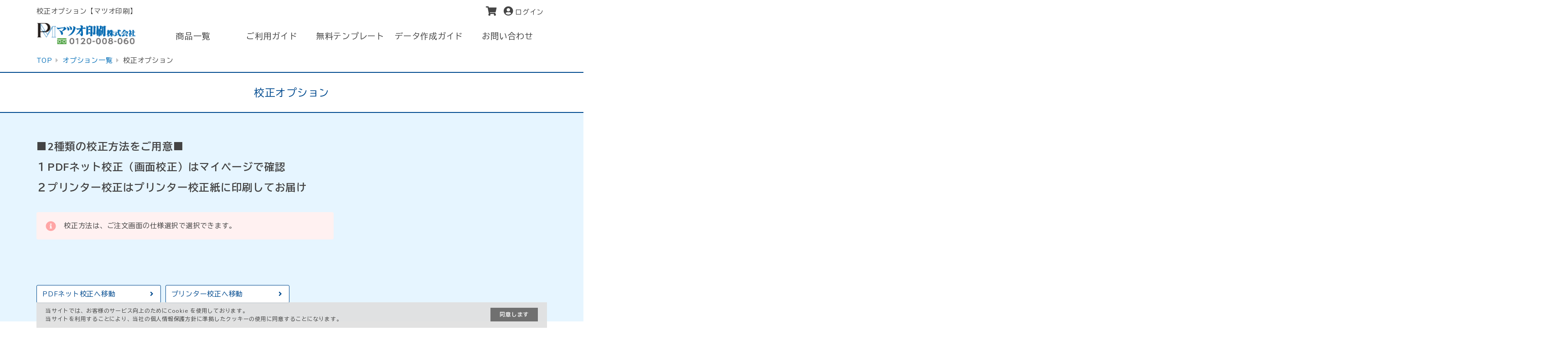

--- FILE ---
content_type: text/html; charset=UTF-8
request_url: https://www.matsuo-print.com/option/kousei/
body_size: 10487
content:
<!DOCTYPE HTML>
<html lang="ja-JP">
<head>
<meta charset="UTF-8">
<meta name="viewport" content="width=device-width, initial-scale=1.0,user-scalable=no">
<meta name="format-detection" content="telephone=no">
<title>校正オプション【マツオ印刷】</title>
<link rel='dns-prefetch' href='//cdn.jsdelivr.net' />
<link rel='dns-prefetch' href='//s.w.org' />

<!-- SEO SIMPLE PACK 3.6.2 -->
<meta name="description" content="校正方法につきましてご説明いたします。3種類の校正方法をご用意いたしました。「PDF校正」「プリンター校正」「本機校正」になります。">
<meta name="keywords" content="校正,校正方法,PDF校正,プリンター校正,本機校正,データ入稿,印刷通販,マツオ印刷">
<link rel="canonical" href="https://www.matsuo-print.com/option/kousei/">
<meta property="og:locale" content="ja_JP">
<meta property="og:type" content="article">
<meta property="og:image" content="https://www.matsuo-print.com/wp-content/uploads/shaoku-OGP.jpg">
<meta property="og:title" content="校正オプション【マツオ印刷】">
<meta property="og:description" content="校正方法につきましてご説明いたします。3種類の校正方法をご用意いたしました。「PDF校正」「プリンター校正」「本機校正」になります。">
<meta property="og:url" content="https://www.matsuo-print.com/option/kousei/">
<meta property="og:site_name" content="パンフレット印刷とリーフレット印刷｜データ入稿専門印刷通販">
<meta name="twitter:card" content="summary_large_image">
<!-- Google Analytics (gtag.js) -->
<script async src="https://www.googletagmanager.com/gtag/js?id=G-HDK85EEKPX"></script>
<script>
	window.dataLayer = window.dataLayer || [];
	function gtag(){dataLayer.push(arguments);}
	gtag("js", new Date());
	gtag("config", "G-HDK85EEKPX");
</script>
	<!-- / SEO SIMPLE PACK -->

<link rel='stylesheet' id='wp-block-library-css'  href='https://www.matsuo-print.com/wp-includes/css/dist/block-library/style.min.css?ver=5.6' type='text/css' media='all' />
<!--n2css--><script type='text/javascript' id='ajax.js-js-extra'>
/* <![CDATA[ */
var WD = {"endpoint":"https:\/\/www.matsuo-print.com\/wp-admin\/admin-ajax.php","js_token":"91a2a11dd7"};
/* ]]> */
</script>
<script type='text/javascript' src='https://www.matsuo-print.com/wp-content/themes/insatu/js/ajax.js?ver=4.5.19-6.00.02' id='ajax.js-js'></script>
<script type='text/javascript' src='https://www.matsuo-print.com/wp-includes/js/jquery/jquery.min.js?ver=3.5.1' id='jquery-core-js'></script>
<script type='text/javascript' src='https://www.matsuo-print.com/wp-includes/js/jquery/jquery-migrate.min.js?ver=3.3.2' id='jquery-migrate-js'></script>

<link rel="stylesheet" href="https://www.matsuo-print.com/library/common/css/modaal.css?ver=4.5.19-6.00.02" media="screen">
<link rel="stylesheet" href="https://www.matsuo-print.com/library/common/css/fontawesome-all.css?ver=4.5.19-6.00.02" media="screen">
<link rel="stylesheet" href="https://www.matsuo-print.com/library/common/css/default.css?ver=4.5.19-6.00.02" media="screen">
<link rel="stylesheet" href="https://www.matsuo-print.com/library/common/css/common.css?ver=4.5.19-6.00.02" media="screen">
<link rel="stylesheet" href="https://www.matsuo-print.com/library/common/css/common_sp.css?ver=4.5.19-6.00.02" media="screen">
<link rel="stylesheet" href="https://www.matsuo-print.com/library/common/css/contents_page.css?ver=4.5.19-6.00.02" media="screen">
<link rel="stylesheet" href="https://www.matsuo-print.com/library/common/css/contents_page_sp.css?ver=4.5.19-6.00.02" media="screen">
<link rel="stylesheet" href="https://www.matsuo-print.com/library/common/css/contents.css?ver=4.5.19-6.00.02" media="screen">
<link rel="stylesheet" href="https://www.matsuo-print.com/library/common/css/contents_sp.css?ver=4.5.19-6.00.02" media="screen">
<link rel="stylesheet" href="https://www.matsuo-print.com/library/common/css/components.css?ver=4.5.19-6.00.02" media="screen">
<link rel="stylesheet" href="https://www.matsuo-print.com/library/common/css/components_sp.css?ver=4.5.19-6.00.02" media="screen">
<link rel="stylesheet" href="https://www.matsuo-print.com/library/common/css/cart.css?ver=4.5.19-6.00.02" media="screen">
<link rel="stylesheet" href="https://www.matsuo-print.com/library/common/css/cart_sp.css?ver=4.5.19-6.00.02" media="screen">
<link rel="stylesheet" href="https://www.matsuo-print.com/library/common/css/online_design.css?ver=4.5.19-6.00.02" media="screen">
<link rel="stylesheet" href="https://www.matsuo-print.com/library/common/css/online_design_sp.css?ver=4.5.19-6.00.02" media="screen">
<link rel="stylesheet" href="https://www.matsuo-print.com/wp-content/themes/insatu/js/jquery-ui-1.12.1.custom/jquery-ui.css?ver=4.5.19-6.00.02" media="screen">
<link rel="stylesheet" href="https://www.matsuo-print.com/library/common/css/lightbox.css?ver=4.5.19-6.00.02" media="screen">
<link rel="stylesheet" href="https://www.matsuo-print.com/wp-content/plugins/insatu-shop/css/general.css?ver=4.5.19-6.00.02" media="screen">
<link rel="stylesheet" href="https://www.matsuo-print.com/library/common/css/mp.css?ver=4.5.19-6.00.02" media="screen">
<script type="text/javascript" src="https://www.matsuo-print.com/wp-content/themes/insatu/js/jquery-3.4.1.min.js?ver=4.5.19-6.00.02"></script>
<script type="text/javascript" src="https://www.matsuo-print.com/wp-content/themes/insatu/js/jquery.jpostal.js?ver=4.5.19-6.00.02"></script>
<script type="text/javascript" src="https://www.matsuo-print.com/wp-content/themes/insatu/js/modaal.js?ver=4.5.19-6.00.02"></script>
<script type="text/javascript" src="https://www.matsuo-print.com/wp-content/themes/insatu/js/intersection-observer.js?ver=4.5.19-6.00.02"></script>
<script type="text/javascript" src="https://www.matsuo-print.com/wp-content/themes/insatu/js/common.js?ver=4.5.19-6.00.02"></script>
<script type="text/javascript" src="https://www.matsuo-print.com/wp-content/themes/insatu/js/in2cart_online.js?ver=4.5.19-6.00.02"></script>
<script type="text/javascript" src="https://www.matsuo-print.com/wp-content/themes/insatu/js/in2cart_cart.js?ver=4.5.19-6.00.02"></script>
<script type="text/javascript" src="https://www.matsuo-print.com/wp-content/plugins/insatu-shop/js/in2cart_util.js?ver=4.5.19-6.00.02"></script>
<script type="text/javascript" src="https://www.matsuo-print.com/wp-content/themes/insatu/js/jquery.cookie.js?ver=4.5.19-6.00.02"></script>
<script type="text/javascript" src="https://www.matsuo-print.com/wp-content/themes/insatu/js/lightbox.js?ver=4.5.19-6.00.02"></script>
<script type="text/javascript" src="https://www.matsuo-print.com/wp-content/themes/insatu/js/jquery-ui-1.12.1.custom/jquery.ui.datepicker-ja.min.js?ver=4.5.19-6.00.02"></script>
<script type="text/javascript" src="https://www.matsuo-print.com/wp-content/themes/insatu/js/jquery-ui-1.12.1.custom/jquery-ui.min.js?ver=4.5.19-6.00.02"></script>
<script type="text/javascript" src="https://www.matsuo-print.com/wp-content/themes/insatu/js/in2cart_file_upload.js?ver=4.5.19-6.00.02"></script>
<script type="text/javascript" src="https://www.matsuo-print.com/wp-content/themes/insatu/js/jquery-file-upload/jquery.fileupload.js?ver=4.5.19-6.00.02"></script>
<script type="text/javascript" src="https://www.matsuo-print.com/library/common/js/item_size.js?ver=4.5.19-6.00.02"></script>
<script type="text/javascript" src="https://www.matsuo-print.com/library/common/js/mp.js?ver=4.5.19-6.00.02"></script>

<script type="text/javascript">
let g_site_url = "https://www.matsuo-print.com";
let g_template_directory = "https://www.matsuo-print.com/wp-content/themes/insatu";
let g_is_step_page = false;
let g_is_pc = true;
let g_b2b_chunk_size = 5;
let g_is_b2b = false;
let g_is_login = false;
let g_login_url = "https://www.matsuo-print.com/systems/login/";
let g_nowUrl = "https://www.matsuo-print.com/option/kousei/";
</script>
<!-- Google Tag Manager -->
<script>(function(w,d,s,l,i){w[l]=w[l]||[];w[l].push({'gtm.start':
new Date().getTime(),event:'gtm.js'});var f=d.getElementsByTagName(s)[0],
j=d.createElement(s),dl=l!='dataLayer'?'&l='+l:'';j.async=true;j.src=
'https://www.googletagmanager.com/gtm.js?id='+i+dl;f.parentNode.insertBefore(j,f);
})(window,document,'script','dataLayer','GTM-PZ7NXDD');</script>
<!-- End Google Tag Manager -->

<script type="text/javascript" src="//typesquare.com/3/tsst/script/ja/typesquare.js?vNrX~VP6DIE%3D" charset="utf-8"></script>
<link rel="preconnect" href="https://fonts.googleapis.com">
<link rel="preconnect" href="https://fonts.gstatic.com" crossorigin>
<link href="https://fonts.googleapis.com/css2?family=BIZ+UDGothic:wght@400;700&family=BIZ+UDPGothic:wght@400;700&family=Inter:wght@100..900&family=Mulish:wght@200..1000&family=Noto+Sans+JP:wght@100..900&display=swap" rel="stylesheet">

<link rel="stylesheet" href="https://fonts.googleapis.com/css2?family=Material+Symbols+Rounded:opsz,wght,FILL,GRAD@48,200,0,0" />

<link rel="shortcut icon" type="image/x-icon" href="/wp-content/uploads/favicon.ico">
<link rel="icon" type="image/x-icon" href="/wp-content/uploads/favicon.ico"> 
<link rel="icon" type="image/png" href="/wp-content/uploads/favicon.png">


</head>
<body class="mac children side side-data">
<!-- Google Tag Manager (noscript) -->
<noscript><iframe src="https://www.googletagmanager.com/ns.html?id=GTM-PZ7NXDD"
height="0" width="0" style="display:none;visibility:hidden"></iframe></noscript>
<!-- End Google Tag Manager (noscript) -->

<div id="wrapper">
<header>
<div class="inner">
                    <nav class="top">
            <div class="inner">
                <div id="hamburger" style="display:none;" onclick="In2Common.sideMenuToggle();">
                                        <div>
                        <span></span>
                        <span></span>
                        <span></span>
                    </div>
                                    </div>

                <div class="left">
                    <h1>校正オプション【マツオ印刷】</h1>
                    <h2 class="logo sp_show"><a href="https://www.matsuo-print.com"><img src="https://www.matsuo-print.com/wp-content/uploads/logo.png" alt="ロゴ"></a></h2>
                </div>
                <div class="right">
                    <nav class="navi">
                        <ul class="menu">
                        <li><a href="https://www.matsuo-print.com/systems/cart/"><span class="icon"><i class="fas fa-shopping-cart"></i></span></a></li>
<li><a href="https://www.matsuo-print.com/systems/login/">
<span class="icon"><i class="fas fa-user-circle"></i></span>
<span class="text">ログイン</span>
</a></li>                        </ul>
                    </nav>
                </div>
            </div>
        </nav>
        <nav class="bottom">
            <div class="inner">
                <div class="left sp_hide">
                    <h2 class="logo"><a href="https://www.matsuo-print.com"><img src="https://www.matsuo-print.com/wp-content/uploads/logo.png" alt="ロゴ"></a></h2>
                </div>
                <div class="right">
                    <nav class="navi">
<ul id="menu-header" class="menu"><li id="menu-item-48839" class="menu-item menu-item-type-post_type menu-item-object-page" data-menu_order="1">
<a href="https://www.matsuo-print.com/lineup/" class="not_sub_menu">
<span class="icon"><i class="fas fa-list-alt"></i></span>
<span class="text">商品一覧</span>

</a>
</li>
<li id="menu-item-44341" class="menu-item menu-item-type-post_type menu-item-object-page" data-menu_order="2">
<a href="https://www.matsuo-print.com/userguide/" class="not_sub_menu">
<span class="icon"><i class="fas fa-info-circle"></i></span>
<span class="text">ご利用ガイド</span>

</a>
</li>
<li id="menu-item-44343" class="menu-item menu-item-type-post_type menu-item-object-page" data-menu_order="3">
<a href="https://www.matsuo-print.com/template/" class="not_sub_menu">
<span class="icon"><i class="fas fa-file-download"></i></span>
<span class="text">無料テンプレート</span>

</a>
</li>
<li id="menu-item-48710" class="menu-item menu-item-type-post_type menu-item-object-page" data-menu_order="4">
<a href="https://www.matsuo-print.com/userguide/support/" class="not_sub_menu">
<span class="icon"><i class="fas fa-book-open"></i></span>
<span class="text">データ作成ガイド</span>

</a>
</li>
<li id="menu-item-44342" class="menu-item menu-item-type-post_type menu-item-object-page" data-menu_order="5">
<a href="https://www.matsuo-print.com/contact/" class="not_sub_menu">
<span class="icon"><i class="fas fa-question-circle"></i></span>
<span class="text">お問い合わせ</span>

</a>
</li>
</ul>
</nav>                </div>
            </div>
        </nav>
    </div>
</header>
<div id="header_submenu" style="display:none;"></div>

<div id="contents">
<ul class="breadcrumb" itemscope itemtype="https://schema.org/BreadcrumbList"><li itemprop="itemListElement" itemscope itemtype="https://schema.org/ListItem"><a itemprop="item" href="https://www.matsuo-print.com"><span itemprop="name">TOP</span></a><meta itemprop="position" content="1" /></li><li itemprop="itemListElement" itemscope itemtype="https://schema.org/ListItem"><a itemprop="item" href="https://www.matsuo-print.com/option/"><span itemprop="name">オプション一覧</span></a><meta itemprop="position" content="2" /></li><li itemprop="itemListElement" itemscope itemtype="https://schema.org/ListItem"><span itemprop="item"><span itemprop="name">校正オプション</span></span><meta itemprop="position" content="3" /></li></ul><div id="main">
<aside id="side" class="sidebar"style="display:none;">
    </aside>
<div id="sideOverlay" style="display:none;" onclick="In2Common.sideMenuHide();"></div><section class="page">
	
	<h2 class="headline">校正オプション</h2>
	<div class="content-box">
	    <div class="thecontent">
		<div class="headarea bg-blue">
    <div>
        <h3>■2種類の校正方法をご用意■<br>
		１PDFネット校正（画面校正）はマイページで確認<br>
		２プリンター校正はプリンター校正紙に印刷してお届け
		<!--３本機校正は実際の印刷物をお届け--></h3>
		
	<div class="box box-info">校正方法は、ご注文画面の仕様選択で選択できます。<br>
	</div>
	
    </div>

    <!--<img src="/library/common/images/content/guide/SM52.jpg" alt="ハイデルベルグSM52" class="head-img">-->
</div>



<div class="bg-blue">  
 <div class="btn-group-mini">
<a href="#PDF">PDFネット校正へ移動</a>
<a href="#printer">プリンター校正へ移動</a>
<!--<a href="#sm52">本機校正へ移動</a>-->
</div>
  </div>
  
  
  
  <!--■■■■■■■■■■■■■■■■■■■■■■■■■■■■■■■　PDFネット校正　■■■■■■■■■■■■■■■■■■■■■■■■■■■■■■■-->
  
  <h3 id="PDF" class="b-blue">PDFネット校正</h3>
  <p><b>PDFネット校正をお選びいただいたお客様に無料でお届けするものです。</b></p>
  <p>弊社にてRIP処理済みのPDFを送信いたします。
    データが正しく出力されるか、RGBデータがどのような色に変化するのか等を印刷前に確認することができます。</p>
  <h4>仕様</h4>
  <dl class="dl-list">
    <dt>ファイル形式：</dt>
    <dd>PDF形式</dd>
    <dt>推奨する閲覧ビューア：</dt>
    <dd>Adobe Acrobat Reader</dd>
    <dt>お渡しまでの日数：</dt>
    <dd><span style="display:inline-block;">●営業日の午前の入稿／当日午前〜翌営業日午前内　　</span><span style="display:inline-block;">●営業日の午後の入稿／当日午後〜翌営業日内</span></dd>
    <dt>お渡し方法：</dt>
    <dd>メール・マイページにてご案内</dd>
  </dl>
  <ul class="list-normal mt">
    <li>Word・Excel・Powerpointで作成されたデータは、 PC環境の違いによりレイアウトの崩れが発生したりしますので、必ずPDFネット校正を確認していただいております。</li>
    <li>PDFネット校正のご返信が遅れますと納期がずれ込みますのでご注意願います。</li>
    <li>あくまで確認用のデータになりますので、画像は圧縮されて粗くなります。</li>
    <li>Acrobat Readerのバージョンは、6.0以降をお使いください。それ以前のバージョンの方は、アウトライン化された文字が太って見えてしまうことがあります。（「環境設定」→「表示」→「スムージング」で「ラインアートのスムージング」にチェックを入れることで解消します。）<br><br><b>PDFファイルの閲覧ソフト</b> Acrobat Readerのダウンロードはこちらから<br>
	<a href="https://get.adobe.com/jp/reader/" target="_blank" rel="noopener"><img src="/library/common/images/content/bn/Get-Adobe-Acrobat-Reader-badge.png" alt="Acrobat Reader DC Download"></a></li>
  </ul>
  <h5>マイページからのPDFネット校正の確認方法</h5>
  <div class="btn-box"><a href="/userguide/proofreading/" class="btn btn-normal">PDFネット校正の確認方法</a></div>
  
  
  
 <!--■■■■■■■■■■■■■■■■■■■■■■■■■■■■■■■　プリンター校正　■■■■■■■■■■■■■■■■■■■■■■■■■■■■■■■-->
  
  <h3 id="printer" class="b-blue">プリンター校正</h3>
  <div class="img-right"><img loading="lazy" src="/library/common/images/content/guide/onde_print_c1100.png" alt="オンデマンド印刷機 コニカミノルタ bizhub PRESS C1100" width="220" height="151"></div>
  <p><b>プリンター校正は弊社にてRIP処理済みのデータをレーザープリンターでプリントアウトしてお届けするものです。</b></p>
  <p>実際に手にとってご確認いただけるため、色や折り等がわかりやすいというメリットがあります。<br>
    カラーマッチングを行なっておりますので簡易色校正としてご利用いただけます。<br>
出力機：コニカミノルタ社製 bizhub PRESS C1100</p>



  <h4>仕様</h4>
  <dl class="dl-list">
    <dt>用紙：</dt>
    <dd>レーザープリンター用紙</dd>
    <dt>印刷：</dt>
    <dd>レーザープリンター印刷</dd>
    <dt>お渡し枚数：</dt>
    <dd>2枚</dd>
    <dt>お渡しまでの日数：</dt>
    <dd>営業日の午後１時までの入稿で当日投函<br>
      入稿が遅れそうな場合でも発送が可能な場合が有りますので、お電話いただけますようお願いいたします。<br>
      フリーダイヤル：0120-00-8060（携帯電話可）</dd>
    <dt>お渡し方法：</dt>
    <dd>宅急便コンパクト、または クロネコゆうパケット（ポスト投函）にて発送します。選挙ポスターは宅急便（A3サイズ）でお届けいたします。</dd>
  </dl>
  <ul class="list-normal mt">
    <li>プリンター校正へのご返答が遅れますと納期がずれ込みますのでご注意願います。</li>
    <li>クロネコゆうパケット（1回分無料：ポスト投函）は時間指定は出来かねます。お届けまでに発送日から3～7日程度がかかりますのでのでご了承ください。お届け予定日は出荷メールにてお知らせいたします。お急ぎの方は「宅急便」をお選びください。</li>
	<li>宅急便コンパクト（有料：1,100円）は時間指定可能です。お客様への手渡しとなります。お届け予定日は出荷メールにてお知らせいたします。</li>
    <li>常にカラーマッチングを行っておりますが、実際の印刷方式とは異なる方式で印刷していますので、微妙な色の違いはご了承願います。</li>
  </ul>
  
  
  <div class="center">
<img class="ilimg" src="/library/common/images/content/guide/kousei.png"
            alt="送付される前のプリンター校正" width="300">
			</div>
			
<p class="center">プリンター校正の送付見本</p>


  
  
  <!--■■■■■■■■■■■■■■■■■■■■■■■■■■■■■■■　料金　■■■■■■■■■■■■■■■■■■■■■■■■■■■■■■■-->
  
  <h4>料金</h4>

  <div class="grid gap40">
    <div class="col6-6-12">
      <h5>オフセット印刷商品</h5>
      <table class="tbl-solid">
        <tr>
          <th class="center">商品名</th>
          <th class="center" style="width:34%;">料金（税込）</th>
        </tr>
        <tr>
          <td class="textred">・全商品</td>
		  <td><p class="mt textred" style="margin-bottom:0;"><b>1回分無料</b></p><p class="indent00">※クロネコゆうパケット発送のみ。宅急便は1,100円</p></td>
        </tr>
        <tr>
          <td>・選挙ポスターを除く全商品（2回目以降）</td>
          <td>1,100円～/回</td>
        </tr>
        <tr>
          <td>・選挙ポスター（2回目以降）</td>
          <td>2,200円/回</td>
        </tr>
      </table>
    </div>
    <div class="col6-6-12">
      <h5>少部数印刷（オンデマンド印刷）商品</h5>
      <table class="tbl-solid">
        <tr>
          <th class="center">商品名</th>
          <th class="center" style="width:30%;">料金（税込）</th>
        </tr>
        <tr>
          <td>・メニュー（少部数）<br>・四面はがき（官製・年賀）（少部数）<br>・往復はがき<br>・名刺（少部数）<br>・はがき・DM（少部数）<br>・結婚出産報告はがき</td>
          <td>1,100円/回</td>
        </tr>
        <tr>
          <td>・中綴じ冊子（少部数）<br>・無線綴じ冊子（少部数）<br>・メニュー（少部数）<br>
            （ページ数によって料金が変わります）</td>
          <td>1,600円〜/回</td>
        </tr>
      </table>
    </div>
  </div>
  　<p>※再入稿などの場合、PDF校正を無料でお送りいたします。再度プリンター校正をご希望の方はお申し出ください。</p>

  
  
   <!--■■■■■■■■■■■■■■■■■■■■■■■■■■■■■■■　本機校正　■■■■■■■■■■■■■■■■■■■■■■■■■■■■■■■-->
  
  <!--<h3 id="sm52" class="b-blue">本機校正</h3>
   <div class="img-right"><img loading="lazy" src="/library/common/images/content/guide/SM52.jpg" alt="ハイデルベルグSM52" width="220" height="170"></div>
  <p><b>実際にオフセット印刷機で本紙に印刷したものをお送りします。</b></p>
  <p>実際の印刷機で印刷するため、他の校正サービスに比べて高精度の校正となっています。<br>
    データが正しく出力されるか、用紙によってどのような発色になるかなど確認することができます。</p>
  <h4>仕様</h4>
  <dl class="dl-list">
    <dt>用紙：</dt>
    <dd>実際に使用するものと同じ用紙（本紙）</dd>
    <dt>印刷：</dt>
    <dd>オフセット印刷プロセスカラー4C</dd>
    <dt>お渡し枚数：</dt>
    <dd>2枚</dd>
    <dt>お渡しまでの日数：</dt>
    <dd>3営業日以内に出荷</dd>
    <dt>お渡し方法：</dt>
    <dd>宅急便</dd>
  </dl>
  <ul class="list-normal mt">
    <li>両面印刷のご注文の場合でも、本機校正は片面ずつの印刷となりますのでご了承ください。</li>
    <li>本機校正のご返信が遅れますと納期がずれ込みますのでご注意願います。</li>
  </ul>
   <h4>料金</h4>
  <div class="grid gap40">
    <div class="col6-6-12">
      <table class="tbl-solid fixed">
        <tr>
          <th style="width: 200px;" rowspan="2" class="center">サイズ・商品名</th>
          <th colspan="2" class="center">料金（税抜）</th>
        </tr>
        <tr>
          <th class="center">片面印刷</th>
          <th class="center">両面印刷</th>
        </tr>
        <tr>
          <th>A6～A4・B6・B5</th>
          <td colspan="2">13,200円（税抜12,000円）</td>
        </tr>
        <tr>
          <th>B4・A3<br />A5仕上り三つ折<br />B6仕上り三つ折</th>
          <td>13,200円<br>（税抜12,000円）</td>
          <td>26,400円<br>（税抜24,000円）</td>
        </tr>
        <tr>
          <th>【スーパーユポダブル】<br />A3ポスター</th>
          <td>26,400円<br>（税抜24,000円）<br />（耐光性インキ）</td>
          <td>-</td>
        </tr>
        <tr>
          <th>【ユポタック】<br />A3ポスター</th>
          <td>33,000円<br>（税抜30,000円）<br />（耐光性インキ）</td>
          <td>-</td>
        </tr>
      </table>
    </div>
    <div class="col6-6-12">
      <table class="tbl-solid fixed">
        <tr>
          <th style="width: 200px;" rowspan="2" class="center">サイズ・商品名</th>
          <th colspan="2" class="center">料金（税抜）</th>
        </tr>
        <tr>
          <th class="center">片面印刷</th>
          <th class="center">両面印刷</th>
        </tr>
        <tr>
          <th>【高級特殊紙】<br />A6～A4・B6・B5</th>
          <td colspan="2">16,500円（税抜15,000円）</td>
        </tr>
        <tr>
          <th>【高級特殊紙】<br />B4・A3<br />A5仕上り三つ折<br />B6仕上り三つ折</th>
          <td>16,500円<br>（税抜15,000円）</td>
          <td>33,000円<br>（税抜30,000円）</td>
        </tr>
        <tr>
          <th>【四面連刷】<br />官製はがき・年賀はがき</th>
          <td>16,500円<br>（税抜15,000円）</td>
          <td>33,000円<br>（税抜30,000円）</td>
        </tr>
      </table>
    </div>
  </div>
  -->
  
 <!--■■■■■■■■■■■■■■■■■■■■■■■■■■■■■■■　商品一覧　はじまり　■■■■■■■■■■■■■■■■■■■■■■■■■■■■■■■-->

<div class="bg-gray mt">
    <h3>商品一覧</h3>
    <div class="grid gap20 btn-group-blue">
        <a href="/lineup/pamphlet_all/" class="col4-6-12">折パンフレット印刷</a>
        <a href="/lineup/r-postcard/" class="col4-6-12">往復はがき印刷</a>
		<a href="/lineup/postcard/" class="col4-6-12">官製はがき・ポストカード印刷</a>
        <!--<a href="/lineup/menu_all/" class="col4-6-12">メニュー印刷</a>-->
        <a href="/lineup/booklet/" class="col4-6-12">冊子・広報誌・資料印刷</a>
        <!--<a href="/lineup/senkyo_all/" class="col4-6-12">選挙印刷</a>-->
        <a href="/lineup/card/" class="col4-6-12">名刺カード印刷</a>
        <a href="/lineup/digital/" class="col4-6-12">デジタル商品</a>

    </div>
    <div class="btn-box">
        <a href="/lineup/" class="btn btn-gnavi">商品一覧へ</a>
    </div>
</div>
<!--■■■■■■■■■■■■■■■■■■■■■■■■■■■■■■■　商品一覧　おわり　■■■■■■■■■■■■■■■■■■■■■■■■■■■■■■■-->


<!--■■■■■■■■■■■■■■■■■■■■■■■■■■■■■■■　ご利用ガイド　はじまり　■■■■■■■■■■■■■■■■■■■■■■■■■■■■■■■-->

<div class="bg-gray mt">
    <h3>ご利用ガイド</h3>
    <div class="grid gap20 btn-group-blue">
		<a href="/price/" class="col4-6-12">価格表</a>
        <a href="/userguide/flow/" class="col4-6-12">ご注文から納品までの流れ</a>
        <a href="/userguide/mitsumori/" class="col4-6-12">見積書の発行について</a>
		<a href="/userguide/order/" class="col4-6-12">商品のご注文手順</a>
		<a href="/userguide/data-nyukou/" class="col4-6-12">データの入稿方法</a>
        <a href="/userguide/kousei/" class="col4-6-12">校正方法について</a>
		<a href="/userguide/proofreading/" class="col4-6-12">PDFネット校正の確認方法</a>
        <a href="/userguide/uketsukekakutei/" class="col4-6-12">受付確定日について</a>
        <a href="/userguide/nouki/" class="col4-6-12">納期について</a>
        <a href="/userguide/soryo/" class="col4-6-12">送料と発送方法</a>
		<a href="/userguide/shiharai/" class="col4-6-12">お支払い方法について</a>
        <a href="/userguide/receipt/" class="col4-6-12">領収書の発行について</a>
        <a href="/userguide/repeat_order/" class="col4-6-12">増刷・再注文について</a>
		<a href="/userguide/cancel/" class="col4-6-12">キャンセルについて</a>
    </div>
    <div class="btn-box">
        <a href="/userguide/" class="btn btn-gnavi">ご利用ガイドの一覧へ</a>
    </div>
</div>
<!--■■■■■■■■■■■■■■■■■■■■■■■■■■■■■■■　ご利用ガイド　おわり　■■■■■■■■■■■■■■■■■■■■■■■■■■■■■■■-->


<!--■■■■■■■■■■■■■■■■■■■■■■■■■■■■■■■　その他はじまり　■■■■■■■■■■■■■■■■■■■■■■■■■■■■■■■-->

<div class="bg-gray mt">
<h3>その他</h3>
<div class="grid gap20 btn-group-blue">
	<a href="/userguide/insatsu" class="col4-6-12">印刷方式について</a>
    <a href="/userguide/design/" class="col4-6-12">デザイン作成依頼について</a>
</div>
<hr>
<div class="grid gap20 btn-group-blue">
    <a href="/glossary/" class="col4-6-12">用語集</a>
    <a href="/category/voice/" class="col4-6-12">お客様の声</a>
    <a href="/works/" class="col4-6-12">印刷実績</a>
</div>
</div>
<!--■■■■■■■■■■■■■■■■■■■■■■■■■■■■■■■　その他おわり　■■■■■■■■■■■■■■■■■■■■■■■■■■■■■■■-->



 
<div><a class="back_btn2" href="../">オプション一覧に戻る</a></div>
		
	    <div class="other_links">
<h4>その他のページ</h4>
<div class="box">
<ul>
<li><a href="https://www.matsuo-print.com/option/ana/">穴あけ加工</a></li>
<li>校正オプション</li>
<li><a href="https://www.matsuo-print.com/option/ori/">折加工</a></li>
</ul>
</div>
</div>	    </div>
	</div><!--content-box end-->

</section>
    </div><!--main-->
    <footer class="privacy_doui_not">
                                    <div class="layout_content footer_content">         <div class="footer-contact">
                <div class="footer-contact-wrap">
                    <div class="footer-contact--read">
                        <h3>些細なことでも<br>お気軽にご相談ください</h3>
                    </div>
                    <div class="footer-contact--links">
                        <a href="/contact/" class="btn--contact"><img src="/library/common/images/content/common/mail-icon.svg" alt="">お問い合わせ・お見積もり</a>
                        <!--<a href="/request/" class="btn--sample"><img src="/library/common/images/content/common/sample-icon.svg" alt="">印刷サンプル請求</a>-->
                    </div>
                    <div class="footer-contact--phone">
					<p><b>お電話でのお問い合わせ</b></p>
                        <a href="tel:0120-008-060">
                            <span class="tel-num"><img src="/library/common/images/content/common/freediall.svg" alt="フリーダイヤル">0120-008-060</span></a>
                        <p class="uketsuke">受付時間　8:30〜12:00／13:00〜18:00<br><span>※携帯電話可</span></p>
                    </div>
               </div>
            </div>
            <div class="footer-bottom">
                <div class="footer-info">
                    <div class="logo"><a href="https://www.matsuo-print.com"><img src="/library/common/images/content/common/flogo.svg" alt="マツオ印刷株式会社"></a></div>
                    <p>マツオ印刷株式会社<br>
                        〒821-0012 福岡県嘉麻市上山田407番地
                    </p>
                    <div class="footer-sns">
                        <p>OFFICIAL SNS</p>
                        <ul class="footer-sns--list">
                            <!--Facebook-->
                            <li><a class="sns-link btn-fb" href="https://www.facebook.com/matsuoprint/" target="_blank" rel="noopener"><i class="fab fa-facebook-f"></i></a></li>
                            <!--Twitter-->
                            <li><a class="sns-link btn-ytube" href="https://www.youtube.com/channel/UCmHHZyRcvBXf-UZU3lpAqwg" target="_blank" rel="noopener"><i class="fab fa-youtube"></i></a></li>
                            <!--Instagram-->
                            <li><a class="sns-link btn-insta" href="https://www.instagram.com/printingmatsuo/" target="_blank" rel="noopener"><i class="fab fa-instagram"></i></a></li>
                        </ul>
										

<!-- DigiCert Seal HTML -->
<!-- Place HTML on your site where the seal should appear -->
<div id="DigiCertClickID_glJCC_de" class="site-seal mt" style="width: fit-content;"></div>

<!-- DigiCert Seal Code -->
<!-- Place with DigiCert Seal HTML or with other scripts -->
<script type="text/javascript">
    var __dcid = __dcid || [];__dcid.push(["DigiCertClickID_glJCC_de", "16", "s", "black", "glJCC_de"]);(function(){var cid=document.createElement("script");cid.async=true;cid.src="//seal.digicert.com/seals/cascade/seal.min.js";var s = document.getElementsByTagName("script");var ls = s[(s.length - 1)];ls.parentNode.insertBefore(cid, ls.nextSibling);}());
</script>
                </div>
				 </div>
                <div class="footer-nav">
				<nav class="navi">
<ul id="menu-header-1" class="menu"><li id="menu-item-48839" class="menu-item menu-item-type-post_type menu-item-object-page" data-menu_order="1">
<a href="https://www.matsuo-print.com/lineup/" class="not_sub_menu">
<span class="icon"><i class="fas fa-list-alt"></i></span>
<span class="text">商品一覧</span>

</a>
</li>
<li id="menu-item-44341" class="menu-item menu-item-type-post_type menu-item-object-page" data-menu_order="2">
<a href="https://www.matsuo-print.com/userguide/" class="not_sub_menu">
<span class="icon"><i class="fas fa-info-circle"></i></span>
<span class="text">ご利用ガイド</span>

</a>
</li>
<li id="menu-item-44343" class="menu-item menu-item-type-post_type menu-item-object-page" data-menu_order="3">
<a href="https://www.matsuo-print.com/template/" class="not_sub_menu">
<span class="icon"><i class="fas fa-file-download"></i></span>
<span class="text">無料テンプレート</span>

</a>
</li>
<li id="menu-item-48710" class="menu-item menu-item-type-post_type menu-item-object-page" data-menu_order="4">
<a href="https://www.matsuo-print.com/userguide/support/" class="not_sub_menu">
<span class="icon"><i class="fas fa-book-open"></i></span>
<span class="text">データ作成ガイド</span>

</a>
</li>
<li id="menu-item-44342" class="menu-item menu-item-type-post_type menu-item-object-page" data-menu_order="5">
<a href="https://www.matsuo-print.com/contact/" class="not_sub_menu">
<span class="icon"><i class="fas fa-question-circle"></i></span>
<span class="text">お問い合わせ</span>

</a>
</li>
</ul>
</nav>
                    <ul>
                        <li><a href="/company/">会社概要</a></li>
                        <li><a href="/terms/">ご利用規約</a></li>
                        <li><a href="/privacy-policy/">個人情報保護方針</a></li>
                        <li><a href="/law/">特定商取引法に基づく表記</a></li>
						<!--<li><a href="https://www.matsuo-print.co.jp/">コーポレートサイト</a></li>-->								
                    </ul>
                </div>

</div>	

        <!--<div class="top">
[in2cart_menu name=footer]
</div>
<div class="bottom">
    <div class="logo"><a href="[in2cart_url]"><img src="[in2cart_url]/wp-content/uploads/logo.png" alt="In2Site" title="In2Site"></a></div>
    <div class="text"><p>お客様のデータ入稿(持込み)によるネット印刷です。300線高精細のオフセット印刷が標準仕様です。印刷通販ならではの格安の価格設定となっております。パンフレット、リーフレット、メニュー、選挙ポスター、無線綴じ、年賀状、往復はがき印刷など。福岡県のマツオ印刷が運営。</p></div>
    <div class="site-seal">
	<script type="text/javascript" src="//seal.securecore.co.jp/js/coressl_130-50.js"></script><noscript><img src="//seal.securecore.co.jp/image/noscript_130x50.png"></noscript>
	</div>
</div>-->
</div>            
            <!-- クッキーの警告 -->
                        <div class="cookie_privacy" id="cookie_privacy_id">
                <div class="text">
                    <p>当サイトでは、お客様のサービス向上のためにCookie を使用しております。</p>
                    <p>当サイトを利用することにより、当社の個人情報保護方針に準拠したクッキーの使用に同意することになります。</p>
                </div>
                <div class="btn"><a href="javascript:void(0);" onclick="in2cart_privacy(this);">同意します</a></div>
            </div>
                            <div class="layout_content footer_copyright"><!--<p class="copyright"><small>Copyright &copy;<a href="[in2cart_url]">[in2cart_copyright]</a>. All Rights Reserved.</small></p>-->
<p class="copyright"><small>&copy;<a href="https://www.matsuo-print.com">2025 マツオ印刷株式会社</a></small></p></div>    </footer>
    <p class="pagetop"><a href="#"><img src="https://www.matsuo-print.com/wp-content/uploads/pagetop.png" alt="pagetop"></a></p>
</div><!--contents-->
</div><!-- end wrapper -->

<!-- オンラインデザインモーダル -->
<div class="modaal" id="modal_online_design">
    <a href="javascript:void(0);" class="close" onclick="In2Common.closeModal(this);"><i class="fas fa-times"></i></a>
    <h1 id="onlineModalName">-</h1>
    <div class="modaal_body" id="onlineDesingModalBody"></div>
</div>
<a href="#modal_online_design" id="modal_online_design_trigger" class="modaal_online_trigger" style="display:none;">dammy</a>

<!-- ブラウザ判定 -->
<div class="modaal" id="modalBrowserBox">
    <div id="modalDraftContent">
        <h1>お使いのブラウザはご利用頂けません</h1>
        <div class="modaal_body">
            <p class="mb30">ご利用中の<span class="red">IE（Internet Explorer）</span>はご利用いただけません。<br>お手数ですが下記の推奨ブラウザをご利用ください。</p>

            <h2>推奨ブラウザ</h2>
            <ul class="list">
            <li>Google Chrome（最新版）　<a href="https://www.google.com/chrome/" target="_blank" rel="noopener">ダウンロードする</a>　<a href="https://support.google.com/chrome/answer/95414" target="_blank" rel="noopener">更新する</a></li>
            <li>FireFox（最新版）　<a href="https://www.mozilla.org/ja/firefox/new/" target="_blank" rel="noopener">ダウンロードする</a>　<a href="https://support.mozilla.org/ja/kb/update-firefox-latest-version" target="_blank" rel="noopener">更新する</a></li>
            <li>Safari（最新版）　<a href="https://support.apple.com/ja-jp/HT204416" target="_blank" rel="noopener">更新する</a></li>
            <li>Microsoft Edge（最新版）<a href="https://www.microsoft.com/ja-jp/edge" target="_blank" rel="noopener">ダウンロードする</a></li>
            </ul>
        </div><!-- modaal_body -->
    </div>
</div>
<a href="#modalBrowserBox" id="modalBrowserBoxTrigger" class="modaal_trigger_lock" style="display:none;">dammy</a>


<script type='text/javascript' src='https://cdn.jsdelivr.net/npm/jquery-jpostal-ja@latest/jquery.jpostal.js?ver=1.0' id='jquery-jpostal-js'></script>
<!-- ** IZANAI ** - widget script tag
<script id="lampchat-widget" src="https://lampchat.io/widgets/widgetv3.js" fgid="6paz5ulyMuw"></script>
 --> 
</body>
</html>

--- FILE ---
content_type: text/css
request_url: https://www.matsuo-print.com/library/common/css/common.css?ver=4.5.19-6.00.02
body_size: 5950
content:
/* ===================================================================
CSS information

 file name  :common.css
 style info :ヘッダフッタ共通

=================================================================== */
html {
    font-size: 16px;
}
input, textarea, select{
    font-family:meiryo, sans-serif;
    font-size: 1rem;
}
input[type=text], input[type=password], input[type=email], input[type=tel], input[type=number], select, textarea {
    border:1px solid #aaa;
    background:#fff;
    border-radius:3px;
    padding: 5px 10px;
    box-shadow:0 0 3px #c9e2f6 ;
    letter-spacing:1px;
    width:100%;
    box-sizing:border-box;
}
input[type="text"]:focus, input[type="password"]:focus, input[type="email"]:focus, input[type="tel"]:focus, input[type="number"]:focus, select:focus, textarea:focus {
    outline: 0;
    border:1px solid #0c7ede;
    box-shadow:0 0 5px #6fb1e6;
}
/* Macのデフォルトのセレクトボックスの大きさを変更 */
.mac select {
    -webkit-appearance: menulist-button;
    height: 38px;
    line-height: 38px;
}
a {
    transition: all 0.1s linear;
}
a:hover {
    transition: all 0.1s linear;
    text-decoration:underline;
    color:#000000;
}
h1, h2, h3, h4, h5, h6 {
    font-weight: bold;
}
.sp_show {
    display: none;
}
.sp_txt {
    display:none;
}
.blue {
    color:#2387eb;
}
.red {
    color:#d4145a;
}
strong {
    font-weight: bold;
}
b {
    font-weight: bold;
}
th .hissu {
    float:right;
    background:#cc3367;
    color:#fff;
    border-radius:3px;
    font-size:0.8em;
    padding:0 5px;
    margin:0 10px;
}
.form_description {
    display: block;
    color: #222;
    text-align: left;
}
.tyuui {
    border: 2px dashed #f1cc00;
    background-color: #ffe762;
    color: red;
    padding: 5px;
    margin: 0 0 10px 0;
}
.pc_hidden {
    display: none;
}
.icon-faq {
    color: #222222 !important;
}

/* ajaxのオーバーレイ */
#overlay{
    width: 100%;
    height:100%;
    text-align: center;
    position: fixed;
    top: 0;
    z-index: 10000;
    background: rgba(0,0,0,0.7);
}
#overlay img {
    z-index: 10001;
    position: absolute;
    top: 40%;
    left: 50%;
}

/* ファイルアップロードのオーバーレイ */
#file_upload_overlay {
    width: 100%;
    height:100%;
    text-align: center;
    position: fixed;
    top: 0;
    z-index: 999;
    background: rgba(0,0,0,0.7);
}
#file_upload_overlay .status {
    margin: 0 0 0 10px;
}
#file_upload_overlay .info {
    width: 50%;
    margin: 15% auto;
    color: #ffffff;
    font-size: 1.5rem;
}
#file_upload_overlay .progress {
    display: flex;
    height: 2rem;
    line-height: 2rem;
    overflow: hidden;
    font-size: .75rem;
    background-color: #e9ecef;
    border-radius: .25rem;
}
#file_upload_overlay .progress .progress_bar {
    display: -ms-flexbox;
    display: flex;
    -ms-flex-direction: column;
    flex-direction: column;
    -ms-flex-pack: center;
    justify-content: center;
    color: #fff;
    text-align: center;
    white-space: nowrap;
    background-color: #007bff;
    transition: width .6s ease;
    font-size: 1.3rem;
}

/* jquery ui calendar */
.ui-datepicker th, 
.ui-datepicker td {
    display: table-cell;
    width: auto;
}

/* jsと連携しふわっと表示 */
.fadein {
	opacity : 0;
	transform: translateY(20px);
	transition: all 1s;
}
h2.headline{
	margin-top:0;
}

/* システム系の共通テーブル */
.in2cart_tbl {
    text-align: left;
}
.in2cart_tbl th {
    width: 250px;
}
.in2cart_tbl th .hissu {
    float: right;
}
/* 会員テーブル */
.in2cart_tbl .member_type_list {
    overflow: hidden;
}
.in2cart_tbl .member_type_list li {
    float: left;
    margin: 0 20px 0 0;
}
.in2cart_tbl .member_type_list li input {
    margin: 0 5px 0 0;
}
#main .kakomi-red {
    border: 2px dashed #D8127D;
    background-color: #ffcccc;
    padding: 10px;
    margin: 5px 0px 5px 0px;
    clear: both;
    display: inline-block;
}

/* ホバー時のリンクなし */
.hover_link_none:hover {
    text-decoration: none;
}

/*----------------------------------------------------
    モーダル
----------------------------------------------------*/
.modaal_body {
    padding: 10px;
    word-break: break-all;
    min-height: 200px;
    height: 100%;
    text-align: left;
}
.modaal_body .modal-html {
    min-height: 100px;
}
.modaal_body iframe {
    border:none;
    width:100%;
    height:100%;
    padding:0;
    margin:0;
}
.modaal {
    display: none;
}
.modaal-content-container h1 {
	padding: 10px;
	text-align: center;
	background-color: #333333;
	color: #ffffff;
	font-size: 1.3rem;
    margin: 10px;
}

/* 閉じるボタン */
.modaal-content-container > .close {
    display: block;
    position: absolute;
    top: 20px;
    right: 20px;
    color: #ffffff;
    width: 30px;
    height: 30px;
    text-align: center;
    border-radius: 100%;
    z-index: 10;
}
.modaal-content-container > .close i {
    font-size: 1.5rem;
    position: relative;
    top: 3px;
}
.modaal-content-container > .close:hover {
    background-color: #ff1717;
}

/* 下段にボタンがある場合 */
.modaal-content-container .btnBox > div {
    margin: 0 0 20px 0;
}

/*----------------------------------------------------
	#wrapper
----------------------------------------------------*/
#wrapper {
	width: 100%;
	min-height: 100%;
	margin:0 auto;
}

/*----------------------------------------------------
	ヘッダー
----------------------------------------------------*/
header {
    position: sticky;
    position: -webkit-sticky;
    top: 0;
    left: 0;
    z-index: 101;
    width: 100%;
    margin: 0 auto;
    background-color:#fff;
    transition: all 0.3s;
}
header > .inner {
    width: 1120px;
    margin: 0 auto;
}

/* ロゴ */
header h2.logo {
    max-width: 200px;
}
header h2.logo a {
    display: block;
}
header h2.logo a img {
    max-width: 100%;
}
/* ヘッダーメニュークリックされたとき */
header.menu_click {
    box-shadow: 0px 9px 3px -3px rgba(32,32,32,0.5);
    -webkit-box-shadow: 0px 9px 3px -3px rgba(32,32,32,0.5);
    -moz-box-shadow: 0px 9px 3px -3px rgba(32,32,32,0.5);
}
/* fixed */
header.fixed {
    box-shadow: 0px 9px 3px -3px rgba(32,32,32,0.5);
    -webkit-box-shadow: 0px 9px 3px -3px rgba(32,32,32,0.5);
    -moz-box-shadow: 0px 9px 3px -3px rgba(32,32,32,0.5);
}

/* -------------- */
/* 上段 */
/* -------------- */
header .top {
    position: relative;
    width: 100%;
    margin: 0 auto;
}
header .top .inner {
    display: -webkit-flex;
    display: flex;
    flex-wrap: wrap;
    -webkit-box-pack:justify;
    -ms-flex-pack:justify;
    justify-content:space-between;
}
header .top .inner .left {
    width: 75%;
    padding: 10px 0 0 0;
}
header .top .inner .left h1 {
    font-weight: normal;
    overflow: hidden;
    text-overflow: ellipsis;
    white-space: nowrap;
}
header .top .inner .right {
    width: 25%;
    padding: 0px 0 0 0;
}
header .top .inner .right ul {
    overflow: hidden;
    float: right;
    height: 50px;
}
header .top .inner .right ul  > li {
    /* position: relative; */
    float: left;
    padding: 0 7px;
}
header .top .inner .right ul li > a {
    position: relative;
    top: 12px;
    display: block;
}
header .top .inner .right ul li > a:hover {
    text-decoration: none;
    color: #d4145a;
}
header .top .inner .right ul li > a span.icon {
    margin: 0 10px 0 0;
}
header .top .inner .right ul li > a span.icon i {
    font-size: 1.4em;
}
/* 未読 */
body header .top .inner .right ul li span.num {
    font-size: 0.5em;
}
/* カートの数量,未読 */
header .top .inner .right ul li span.icon_num, header .top .inner .right ul li span.num {
    position: absolute;
    top: -10px;
    left: 15px;
    width: 17px;
    height: 17px;
    background-color: #c03061;
    color: #ffffff;
    border-radius: 100%;
    font-size: 0.7em;
    text-align: center;
    line-height: 17px;
}

/* -------------- */
/* 下段 */
/* -------------- */
header .bottom {
    position: relative;
    width: 100%;
    margin: 0 auto;
}
header .bottom .inner {
    display: -webkit-flex;
    display: flex;
    flex-wrap: wrap;
}
header .bottom .inner .left {
    width: 19%;
}
header .bottom .inner .right {
    width: 81%;
}
header .bottom .inner .right ul {
    overflow: hidden;
}
header .bottom .inner .right ul li {
    float: left;
    width: 20%;
}
header .bottom .inner .right ul li > a {
    font-size: 1.3em;
    display: block;
    text-align: center;
    height: 57px;
    padding: 9px 0 0 0;
}
header .bottom .inner .right ul li > a:hover {
    text-decoration: none;
    border-bottom: 8px solid #d4145a;
}
header .bottom .inner .right ul li span.icon {
    margin: 0 5px 0 0;
}

/* -------------- */
/* 下段のclickコンテンツ */
/* -------------- */
header .inner .right ul li.active > a {
    border-bottom: 8px solid #d4145a;
}

#header_submenu {
    position: fixed;
    display: none;
    width: 100%;
    z-index: 100;
    background-color: #ffffff;
    top: 0;
    bottom: 0;
    overflow-y: auto;
    overflow-x: none;
    box-shadow: 0px 9px 3px -3px rgba(32,32,32,0.5);
    -webkit-box-shadow: 0px 9px 3px -3px rgba(32,32,32,0.5);
    -moz-box-shadow: 0px 9px 3px -3px rgba(32,32,32,0.5);
}
#header_submenu nav.children {
    width: 1120px;
    margin: 0 auto;
    padding: 30px 0 60px 0;
}
#header_submenu nav.children .panel {
    position: relative;
}
#header_submenu nav.children h3 {
    padding: 0 0 0px 0;
    border-bottom: 1px solid#c1c0c0;
    font-size: 1.8em;
    margin: 0 0 30px 0;
}
#header_submenu .box{
	text-align: center;
}

/* サブメニュー閉じるボタン */
#header_submenu nav.children div.sub-close{
	text-align: center;
    overflow: hidden;
}
#header_submenu nav.children div.sub-close .sub-bt{
    padding: 15px 50px;
    font-size: 120%;
    border: 0;
    color: #fff;
    background-color: #c03061;
    display: inline-block;
}
#header_submenu nav.children .close_btn.circle {
    text-align: right;
    position: absolute;
    top: -35px;
    right: 0px;
}
#header_submenu nav.children .close_btn.circle a {
    display: block;
}
#header_submenu nav.children .close_btn.circle i {
    color: #c03061;
    font-size: 2em;
}
#header_submenu nav.children .close_btn a:hover {
    opacity: 0.7;
    text-decoration: none;
}

/* オーバーレイ */
.header_overlay {
    position: fixed;
    top: 0;
    left: 0;
    width: 100%;
    height: 100%;
    z-index: 99;
    background-color: #222;
    opacity: 0.6;
}

/* -------------- */
/* 重要なお知らせ */
/* -------------- */
header .notice {
    position: relative;
    overflow: hidden;
}
header .notice .title {
    width: 15%;
    background-color: #d4145a;
    color: #ffffff;
    float: left;
    padding: 5px 10px;
    text-align: center;
}
header .notice .link {
    width: 85%;
    overflow: hidden;
    text-overflow: ellipsis;
    white-space: nowrap;
}
header .notice .more {
    display: inline-block;
    color: #036eb8;
    margin: 0 0 0 10px;
}
header .notice .info {
    width: 85%;
    background-color: #f2b8cd;
    float: left;
    padding: 5px 35px 5px 10px;
}
header .notice .btn {
    position: absolute;
    top: 6px;
    right: 10px;
}
header .notice .btn i {
    color: #d4145a;
}

/*----------------------------------------------------
	#contents
----------------------------------------------------*/
#contents {
    width:1120px;
    margin: 0 auto;
    position:relative;
}

#main{
	width: 100%;
    position: relative;
    margin: 0 0 100px 0;
}
/* TOPページにサイドメニューがある場合 */
body.home.side-data #main {
    display: flex;
}
body.home.side-data .layout_content.top_content {
    width: 900px;
}
/* TOPページにサイドメニューがある場合 */
/* ※「特別処理」フルスクリーンのスマートスライダーをコンテンツに合わせる */
@media screen and (min-width:1024px){
    body.home.side-data .layout_content.top_content ss3-force-full-width {
        transform: translate3d(0px, 0px, 0px) !important;
        width: 900px !important;
    }
}
/* OD専用固定ページ */
body.online-page #contents {
    width: auto;
}
body.online-page #main {
    margin: 0;
}

/*----------------------------------------------------
	カレンダー
----------------------------------------------------*/
.calendar_ttl{
	background:#fff;
	padding:5px;
	margin:0 0 10px ;
}
.title_date{
	display:block;
	border-left:1px solid #ccc;
	border-top:1px solid #ccc;
	border-right:1px solid #ccc;
	background:#fff;
	padding:5px 10px;
	font-weight:700;
}
table.in2cart_calendar{
	background:#fff;
	margin:0 0 15px;
}
table.in2cart_calendar th,
table.in2cart_calendar td{
	border:1px solid #ccc;
	text-align:center;
	padding:0px;
}
th.sunday{color:#e7141a;}
td.sunday{background:#fce6f0;}

th.saturday{color:#592cff;}
td.saturday{background:#DDDCFE;}

.holiday{background:#ed95bd !important;}
.today{border:3px solid #222 !important;}

.calendar_readme{
   	overflow:hidden;
}
.calendar_readme ul {
	overflow:hidden;
    float: right;
}
.calendar_readme ul li {
	float:left;
	margin:0 5px 0 0;
}
.calendar_readme ul li:nth-child(2) {
    margin: 0 30px 0 0;
}
.calendar_readme ul li .today{
    width: 17px;
    height: 17px;
    display: block;
    border: 1px solid #222 !important;
    position: relative;
    top: 3px;
}
.calendar_readme ul li .holiday {
    width: 17px;
    height: 17px;
    display: block;
    border: 1px solid #ed95bd !important;
    background-color: #ed95bd !important;
    position: relative;
    top: 3px;
}

/*----------------------------------------------------
	フッター
----------------------------------------------------*/
footer {
    margin: 0 0 10px 0;
}
/* 
上段
+++++++++++++++++++++++++ */
footer .top {
	background:#f2f2f2;
    padding: 20px;
}
footer .top .navi .menu .menu-item > a {
    color: #d4145a;
    font-size: 1.4em;
    display: block;
}

/* 
上段、商品一覧の場合
+++++++++++++++++++++++++ */
footer .top .navi .menu .menu-item > a + ul.sub-item-menu {
    margin: 0 0 10px 0;
}
footer .top .navi .menu .menu-item > a + ul.sub-item-menu li {
    padding: 5px;
    position: relative;
}
footer .top .navi .menu .menu-item > a + ul.sub-item-menu li a {
    color: #222;
    font-size: 1em;
    font-weight: normal;
}
footer .top .navi .menu .menu-item > a + ul.sub-item-menu li.current-menu-item::before  {
	content:"\f054";
	font-family: "Font Awesome 5 Free";
    position: absolute;
    top: 4px;
    left: -10px;
    font-weight: bold;
}
/* 商品 */
footer .top .navi .menu .menu-item > a + ul.sub-item-menu-child {
    display: -webkit-flex;
    display: flex;
    flex-wrap: wrap;
    margin: 0 0 10px 0;
    padding: 0 0 0 10px;
}
footer .top .navi .menu .menu-item > a + ul.sub-item-menu-child li {
    width: 25%;
    padding: 5px 5px 5px 15px;
    position: relative;
}
footer .top .navi .menu .menu-item > a + ul.sub-item-menu-child li::before {
    content: "-";
    position: absolute;
    top: 2px;
    left: 0;
}

/* 
上段、商品一覧以外の場合
+++++++++++++++++++++++++ */
footer .top .navi .menu .menu-item > a + ul.sub-menu {
    display: -webkit-flex;
    display: flex;
    flex-wrap: wrap;
    margin: 0 0 10px 0;
}
footer .top .navi .menu .menu-item > a + ul.sub-menu li {
    width: 25%;
    padding: 5px;
    position: relative;
}
footer .top .navi .menu .menu-item > a + ul.sub-menu li a {
    color: #222;
    font-size: 1em;
    font-weight: normal;
}
footer .top .navi .menu .menu-item > a + ul.sub-menu li.current-menu-item::before  {
	content:"\f054";
	font-family: "Font Awesome 5 Free";
    position: absolute;
    top: 4px;
    left: -10px;
    font-weight: bold;
}

/* 
下段
+++++++++++++++++++++++++ */
footer .bottom {
    display: -webkit-flex;
    display: flex;
    flex-wrap: wrap;
    padding: 20px;
}
footer .logo img {
    max-width: 100%;
}
footer .bottom .logo {
    width: 16%;
}
footer .bottom .text {
    width: 71%;
    padding: 0 20px;
    font-size: 0.8em;
}
footer .bottom .site-seal {
    width: 130px;
}
footer .bottom .site-seal a {
    display: block;
}
footer .bottom .site-seal img {
    width: 100% !important;
}

/* コピーライト */
footer .copyright {
	font-size: 0.8em;
    text-align: center;
}

/* クッキーのプライバシー */
.cookie_privacy {
    position: fixed;
    bottom: 0;
    width: 1120px;
    background-color:rgba(242, 184, 205, 0.7);
    padding: 10px 20px;
}
.cookie_privacy .text {
    float: left;
}
.cookie_privacy .btn {
    float: right;
    position: relative;
    top: 2px;
}
.cookie_privacy .btn a {
    display: block;
    background-color: #32373c;
    color: #ffffff;
    padding: 11px 20px;
    font-weight: bold;
}
.cookie_privacy .btn a:hover {
    text-decoration: none;
    opacity: 0.7;
}

/* クッキーのプライバシーに同意が無い場合 */
footer.privacy_doui_not {
    padding: 0 0 90px 0;
}

/* pagetop */
.pagetop {
    position: fixed;
    bottom: 30px;
    right: 30px;
    z-index: 90;
}
.pagetop a{
    text-align: center;
    background: #c03061;
    display: block;
	width:50px;
	height:50px;
	padding:12px 0 0;
}



/* 先頭の文字で段落そろえる */
.indent00{
	padding-left:1em;
	text-indent:-1em;
}
.indent01{
	padding-left:2em;
	text-indent:-1em;
}

ul.indent01,
ul.indent02{
	padding:0;
	text-indent:0;
}
ul.indent01 li{
    padding-left:1em;
    text-indent:-1em;
}
ul.indent02 li{
    padding-left:1em;
    text-indent:-1em;
}
ul.liststyle_none li{
	padding:0;
}
ul.liststyle_none li:before{
	width:0;
}

/*----------------------------------------------------
	投稿関連のページング
----------------------------------------------------*/
.nav-below{
	clear:both;
	overflow:hidden;
	margin:0 0 20px;
	padding:20px 0;
}
.nav-below i{
	color:#000;
	font-size:4em;
	display:block;
}
.nav-below a{
	width:90%;
	color:#000;
    position: relative;
    top: 24px;
    display: block;
    overflow: hidden;
    text-overflow: ellipsis;
    white-space: nowrap;
}

.nav-below .current{
	background:#0085e1;
	color:#fff;
}
.nav-below a:hover{
	opacity:0.8;
}
.nav-below .link{
	display:block;
	width:50%;
	line-height:1.2em;
}
.nav-previous{
	border-right:1px dotted #ccc;
	float:left;
	margin:0 -1px 0 0;
}
.nav-previous i,.nav-previous a{float:left;}
.nav-previous a{
	padding:0 0 0 20px;
}
.nav-next{
	float:right;
	text-align:right;
}
.nav-next a{
	text-align:right;
	padding:0 20px 0 0;
}
.nav-next a span{
	text-align:right;
	width:100%;
}
.nav-next i,.nav-next a{float:right;}


/*----------------------------------------------------
	ページング
----------------------------------------------------*/
.wp-pagenavi {
	clear: both;
	text-align: center;
	padding: 15px;
	margin-bottom: 40px;
}
.wp-pagenavi a, .wp-pagenavi span {
	text-decoration: none!important;
	color: #fff!important;
	padding-top: 5px;
	padding-bottom: 5px;
	padding-right: 12px;
	padding-left: 12px;
	background-color: #000;
	margin-top: 5px;
	margin-right: 3px;
	margin-bottom: 5px;
	margin-left: 3px;
}
.wp-pagenavi .pages{
	background:#eee;
	color:#333!important;
}

.wp-pagenavi a:hover, .wp-pagenavi span.current {
	color: #FFFFFF!important;
	background-color: #C03061;
	text-decoration: none;
}

.wp-pagenavi span.current {
	font-weight: bold;
	color: #FFF;
}
#pagenavi_box{
	text-align: center;
}

/*----------------------------------------------------
	ページング(オリジナル)
----------------------------------------------------*/
div.pageing span {
	text-align: left;
	display: inline-block;
}
div.pageing {
	clear:both;
	position:relative;
	font-size:11px;
	line-height:13px ;
	background:none;
	vertical-align: middle;
}
div.pageing p {
    margin: 0;
}
div.pageing ul {
	overflow: hidden;
    padding: 0;
}
div.pageing ul li {
	float: left;
}
div.pageing a {
	display:block;
	float:left ;
	margin: 2px 2px 2px 0 ;
	padding: 15px;
	text-decoration:none;
	width:auto ;
	color:#ffffff !important;
	background: #666 ;
}
div.pageing a:hover{
	color:#fff ;
	background: #fdcd1a;
}
div.pageing a.disabled {
	background: #ccc;
	color:#fff;
	cursor: default;
}
div.pageing .active a {
	background: #fdcd1a;
	color:#fff ;
}

/*----------------------------------------------------
	テーブル
----------------------------------------------------*/
table{
	width:100%;
	margin: 15px 0;
}
table th{
	padding: 10px;
	background:#efefef;
	border:1px solid #746c67;
	font-weight:700;
}
table td{
	padding: 10px;
	border:1px solid #746c67;
}
/* テンプレート */
.temp th {
    background: #efefef;
    width:40%;
}
.temp td {
    padding: 10px;
    text-align: center;
    width:40%;
}
/* お名前2列 */
table td.harf input{
	width:49%;
}

.th_tc th {
	text-align: center;
}
.th_tr th {
	text-align: right;
}

.sshort{width:30px;}
.short{width:60px;}
.mid{width:120px;}
.midiu{width:150px;}
.table_money{width:170px;}
.midium{width:200px;}
.col2hd{width:250px;}
.large{width:300px;}
.largest{width:350px;}
textarea.bikou{
	height:100px;
}
table td a{color:#088cd3;}
/* テーブル周り調整 */
.pc_tr{text-align:right;}
.pc_tc{text-align:center;}
.pc_tl{text-align:left;}
.pc_fr{float:right;}
.pc_fl{float:left;}

/*----------------------------------------------------
    パンくずリスト
----------------------------------------------------*/
.breadcrumb {
    margin: 10px 0;
    padding: 0;
    list-style: none;
    white-space: nowrap;
    overflow: auto;
}
.breadcrumb li {
    display: inline;
    font-weight: bold;
}
.breadcrumb li::after {
    content: ' - ';
    color: #222222;
}
.breadcrumb li:last-child::after {
    content: '';
}
.breadcrumb li a {
    color: #036eb8;
}

/* -----------------------------------------------------------
		サイドメニュー
----------------------------------------------------------- */

#side{
	width:220px;
	/* padding: 0px 1px 25px 1px; */
	background-color: #f3f3f3;
    margin: 30px 30px 0 0;
}
#side.side-menu-show {
    display: block !important;
}
/* #side ul.sub-item-menu > li > ul > li a, #side ul.menu > li > ul > li a{
    padding: 0 0 0px 1em;
} */
#side ul.sub-item-menu > li, #side ul.menu > li {
    /* border-bottom: 1px solid #fff; */
    position: relative;
    background-color: #f3f3f3;
}
#side ul.sub-item-menu > li > a, #side ul.menu > li > a, #side .calendar h2 {
    font-size: 1em;
    font-weight: 400;
    color: #ffffff;
    margin: 10px 0 10px 0;
    padding: 6px 0 6px 10px;
    display: block;
    position: relative;
    background: #666;
}
#side ul.sub-item-menu > li > a:nth-child(1){
    /* margin-top: 0; */
    margin-top: 10px;
}
#side ul.sub-item-menu-child > li:last-child{
    margin-bottom: 20px;
}
#side ul.sub-item-menu-child > li, #side ul.sub-item-menu > li > a {
    overflow: hidden;
    white-space: nowrap;
    text-overflow: ellipsis;
    padding: 3px;
}

#side .calendar_readme ul, .calendar_readme ul li:nth-child(2) {
    float: none;
}
#side .sidebox {
    background-color: #f3f3f3;
    width: 220px;
    padding: 0 10px;
}
#side .sidebox .navi {
    margin: 0 0 10px 0;
}
#side img {
    width: 100%;
}

--- FILE ---
content_type: text/css
request_url: https://www.matsuo-print.com/library/common/css/common_sp.css?ver=4.5.19-6.00.02
body_size: 3427
content:
@charset "UTF-8";
/* ===================================================================
CSS information(スマホ版)
 URL：*
 説明：ヘッダー/フッターなど全ページ共通スタイル
=================================================================== */
/*++++++++++++++++++++++++++++++++++++++++++++++++++++++++++++++
----------------------------------------------------------------
	スマホ
----------------------------------------------------------------
++++++++++++++++++++++++++++++++++++++++++++++++++++++++++++++*/
@media screen and (max-width:1024px){
/*----------------------------------------------------
    サイドメニュー
----------------------------------------------------*/
#main aside {
    position: fixed;
    left: -280px;
    height: 100%;
    background: #f2f2f2;
    z-index: 102;
    margin: 0;
}
#side {
    overflow: auto;
}
#side.side-menu-show {
    width: 85%;
}
#side .sidebox {
    width: 100%;
}
#sideOverlay {
    position: fixed;
    width: 100%;
    height:100%;
    z-index: 101;
    top: 0;
    background: rgba(0,0,0,0.7);
}
/* -------------- */
/* ハンバーガーメニュー */
/* -------------- */
body.side header #hamburger {
    display: block !important;
}
#hamburger {
    position: relative;
}
#hamburger div {
    width: 30px;
    height: 25px;
    cursor: pointer;
    position: relative;
    margin: 17px 0 0 17px;
}
#hamburger span {
    display: block;
    position: absolute;
    width: 30px;
    border-bottom: solid 3px #222222;
    transition: .35s ease-in-out;
}
#hamburger span:nth-child(1) {top:0}
#hamburger span:nth-child(2) {top:11px}
#hamburger span:nth-child(3) {top:22px}
 /* ボタン開 */
#hamburger.open span {
    border-color: #fa5949;
}
#hamburger.open span:nth-child(1) {
    top: 11px;
    -webkit-transform:rotate(-45deg);
    -moz-transform:rotate(-45deg);
    transform:rotate(-45deg)
}
#hamburger.open span:nth-child(2),
#hamburger.open span:nth-child(3) {
    top: 11px;
    -webkit-transform:rotate(45deg);
    -moz-transform:rotate(45deg);
    transform:rotate(45deg)
}
.side-menu-show {
    animation: side-menu-show 0.5s forwards;
}
@keyframes side-menu-show {
    from {
        transform: translateX(-280px);
    }
    to {
        transform: translateX(280px);
    }
}
.side-menu-hide {
    animation: side-menu-hide 0.5s forwards;
}
@keyframes side-menu-hide {
    from {
        transform: translateX(280px);
    }
    to {
        transform: translateX(-280px);
    }
}
.sub-item-menu > li > a {
    font-size: 1.1em;
    font-weight: 700;
    color: #000;
    padding: 5px 0 5px 0;
    display: block;
    position: relative;
}
.sub-item-menu a {
    overflow: hidden;
    text-overflow: ellipsis;
    white-space: nowrap;
}
/* サイドメニュー内の商品一覧 */
#side .navi {
    padding: 0 10px;
    overflow: auto;
}
.products_list_level1 .box {
    width: 50%;
}
.products_list_level1 .box:nth-child(1n) {
    padding:  0 5px 0 0;
}
.products_list_level1 .box:nth-child(2n) {
    padding:  0 0 0 5px;
}
.products_list_level1 .box .item_title {
    font-size: 0.8em;
}
/* サイドメニュー内のご利用ガイド */
.children_list .wrap {
    width: 50%;
}
.layout_content {
    margin: 0;
}
.products_list_level1 .box .item_title {
    margin: 0;
}
.children_list .wrap .item_name {
    font-size: 0.8em;
}
/* テキスト */
.pc_tr{text-align:left;}
.pc_tc{text-align:left;}
.pc_tl{text-align:left;}
.sp_fwb{font-weight:700;}
.sp_fwn{font-weight:normal;}
.sp_block{display:block;}
.pc_fr{float:none;}
.pc_fl{float:none;}
/* 表示非表示 */
.sp_show {
    display: block;
}
.sp_hide {
    display: none;
}
.sp_hidden{
	display:none;
}
.sp_txt{
	display:inline-block;
}

/*----------------------------------------------------
	モーダル
----------------------------------------------------*/
.modaal-content-container h1 {
    margin: 0;
    padding: 10px 35px;
}
.modaal-content-container > .close {
    top: 10px;
    right: 5px;
}
.modaal_body {
    min-height: 100px;
}

input[type="text"], 
input[type="password"], 
input[type="email"], 
input[type="tel"], 
input[type="number"], 
select, 
textarea{
	width:100%;
	box-sizing:border-box;
	font-size:1.0em;
}
input[type="text"]::placeholder, 
input[type="password"]::placeholder, 
input[type="email"]::placeholder, 
input[type="tel"]::placeholder, 
input[type="number"]::placeholder, 
textarea::placeholder {
	font-size: 0.8em;
    
}

input[type=file]{
	font-size: 0.9em;
}
input.sp_tb_short{width:85%;}
/* ajaxのオーバーレイ */
#overlay img {
	left: 42%;
}
/* ファイルアップロードのオーバーレイ */
#file_upload_overlay .info {
    width: 95%;
    margin: 50% auto;
    font-size: 1.2rem;
}
/*----------------------------------------------------
	ヘッダ
----------------------------------------------------*/
header > .inner {
    width: 100%;
}
/* -------------- */
/* 上段 */
/* -------------- */
header .top {
    width: 100%;
}
header .top .inner .left {
    width: 40%;
    margin: 0 0 0 8px;
}
header .top .inner .left h2.logo img {
    max-width: 100%;
}
header .top .inner .right ul li span.text {
    display: none;
}
header .top .inner .left h1 {
    display: none;
}
header .top .inner .right {
    width: 55%;
    padding: 4px 0 0 0;
}
header .top .inner .right ul {
    padding: 0 12px 0 0;
}
header .top .inner .right ul li span.icon_num, header .top .inner .right ul li span.num {
    top: -9px;
    left: 15px;
}
header .top .inner .right ul li span.icon_login {
    top: -11px;
    left: 20px;
    font-size: 1.4em;
}
header .top .inner .right ul li:last-child {
    padding-right: 0;
}
/* -------------- */
/* 下段 */
/* -------------- */
body.side.children header .bottom {
    display: none;
}
header .bottom .inner .right {
    width: 100%;
}
header .bottom .inner .right ul li:last-child {
    margin-right: 0;
}
header .bottom .inner .right ul li span.icon {
    margin: 0;
    display: block;
    font-size: 1.5em;
}
header .bottom .inner .right ul li > a {
    height: 80px;
}
header .bottom .inner .right ul li > a .text {
    font-size: 0.5em;
    overflow: hidden;
    text-overflow: ellipsis;
    white-space: nowrap;
    padding: 0 2px;
    display: block;
}
/* -------------- */
/* ハンバーガーメニューがある場合 */
/* -------------- */
body.side header .top .inner #hamburger {
    width: 30%;
}
body.side header .top .inner .left {
    margin: 0;
}
body.side header .top .inner .left h2 {
    margin: 0 auto;
}
body.side header .top .inner .right {
    width: 30%;
}
/* -------------- */
/* 上段＆下段 */
/* -------------- */
header.fixed .bottom {
    display: none;
}
header.fixed ~ #contents {
    padding-top: 30px;
}
#header_submenu nav.children {
    width: 100%;
    border-top: none;
}
#header_submenu nav.children .products_list_level1 .box .image img {
    width: 100%;
}
#header_submenu nav.children .products_list_level1 .box {
    width: 50%;
}

/* -------------- */
/* 重要なお知らせ */
/* -------------- */
header .notice .title, 
header .notice .info {
    width: 100%;
}
header .notice .btn {
    top: 35px;
}
header .notice .btn a {
    font-size: 1.4em;
}
header .notice .link {
    width: 70%;
}

/*----------------------------------------------------
	#contents
----------------------------------------------------*/
#contents{
    width: 100%;
}
/* TOPページにサイドメニューがある場合 */
body.home.side #main {
    display: block;
}
body.home.side .layout_content.top_content {
    width: 100%;
}

/*----------------------------------------------------
	フッタ
----------------------------------------------------*/
/* 上段 */
footer .top .navi .menu .menu-item > a + ul.sub-menu li {
    width: 100%;
}
footer .top .navi .menu .menu-item > a + ul.sub-item-menu-child li{
    width: auto;
}
footer .top .navi .menu .menu-item > a + ul.sub-item-menu-child{
    display: inline-block;
}
/* 下段 */
footer .bottom .logo {
    width: 100%;
    margin: 0 0 10px 0;
}
footer .bottom .text {
    width: 100%;
    margin: 0 0 10px 0;
    padding: 0;
}
footer .bottom .cpi {
    width: 60px;
}
.pagetop{
	bottom: 5px;
	right:0;
}
/* クッキーのプライバシー */
.cookie_privacy {
    width: 100%;
    font-size: 0.8em;
}
footer.privacy_doui_not {
    padding: 0 0 170px 0;
}
footer.privacy_doui_not .cookie_privacy {
    left: 0;
}

/* -----------------------------------------------------------
	テーブル
----------------------------------------------------------- */
table{
	border-bottom:1px solid #746c67;
	border-left:1px solid #746c67;
}

table th,
table td, 
.in2cart_tbl th,
.in2cart_tbl td, 
.in2cart_tbl.up50 th,
.in2cart_tbl.up50 td {
	border-left:none;
	border-bottom: none;
	display:block;
	width:100%;
	padding:5px;
}
table.sp_mp_order td{
	border:none;
	padding:0;
}
td span.sp_txt{
	display:inline;
}
.sp_th{
    background-color: #f2f2f2;
    border: 1px solid #757575!important;
    border-radius: 2px;
    display: block;
    padding: 0 10px!important;
	margin:10px 0;
	text-align:center;
}
.th_tr th,.th_tr td {
	text-align: left!important;
}
/* width設定 */
.table_money,.col2hd,.mid,.midiu,.midium,.short,.sshort,.large,.largest{width:100%;}
table.clear th,table.clear td {
	display: table-cell;
}
/* スマホの時もPCと同じテーブルレイアウトにする */
.force_tbl th,
.force_tbl td{
	width:auto!important;
	display:table-cell;
}
/* テンプレート */
.temp th {
    background: #efefef;
    text-align: center;
    width:auto;
}
.temp td {
    padding: 10px;
    text-align: center;
    width:auto;
}

/* -----------------------------------------------------------
	営業日カレンダー
----------------------------------------------------------- */
table.in2cart_calendar{
   table-layout: fixed;
   width: 100%;
}
table.in2cart_calendar th,
table.in2cart_calendar td{
	display:table-cell;
}
.calendar_readme ul li .today, 
.calendar_readme ul li .holiday {
    top: 2px;
}
/* google recaptcha */
.grecaptcha-badge {
	bottom: 70px !important;
}

/*----------------------------------------------------
	投稿関連のページング
----------------------------------------------------*/
.nav-below {
    padding: 20px 0 0 0;
}
.nav-below i {
    font-size: 2em;
}
.nav-previous a {
    padding: 0 0 0 10px;
}
.nav-next a {
    padding: 0 10px 0 0;
}
.nav-below a {
	width: 85%;
    top: 10px;
}

/* パンくずリスト */
.breadcrumb {
    margin: 10px;
}


}/*スマホの終了タグ*/

/*++++++++++++++++++++++++++++++++++++++++++++++++++++++++++++++
----------------------------------------------------------------
	タブレット
----------------------------------------------------------------
++++++++++++++++++++++++++++++++++++++++++++++++++++++++++++++*/
@media screen and (min-width:600px) and ( max-width:1024px){

/*----------------------------------------------------
	ヘッダ
----------------------------------------------------*/
#header_right{
	padding:10px 0;
}
ul#header_navi li{
	margin:0;
}
ul#header_navi li a{
	width:90px;
	text-align:center;
}
header .top .inner .right ul {
    padding: 0 27px 0 0;
}

header .bottom .inner .right ul li > a {
    font-size: 1.4em;
}
header .bottom .inner .right ul li > a {
    height: 85px;
}

/* -------------- */
/* 重要なお知らせ */
/* -------------- */
header .notice .link {
    width: 80%;
}

/*----------------------------------------------------
	フッタ
----------------------------------------------------*/
.copyright{
	font-size:1em;
}
#footer, #footer-box{
	padding:15px 15px 180px;
}
/* クッキーのプライバシー */
.cookie_privacy .text {
    max-width: 80%;
}

/*----------------------------------------------------
	カレンダー
----------------------------------------------------*/
.calendar_single{
	width:48%;
}
.calendar_left .calendar_single:nth-child(even){
	float:left;
}
.calendar_left .calendar_single:nth-child(odd){
	float:right;
}
.calendar_readme{
	clear:both;
}


/* -----------------------------------------------------------
	テーブル
----------------------------------------------------------- */
table th{
	padding:5px;
	text-align:left;
}
table th,table td{
    border: 1px solid #746c67;
	display: table-cell;
	padding:5px;
}

/* テンプレート */
.temp th {
    background: #efefef;
    text-align: center;
    width:50%;
}
.temp td {
    padding: 10px;
    text-align: center;
    width:30%;
}

/* システム系の共通テーブル */
.in2cart_tbl th {
    width: 30%;
    display: table-cell;
}
.in2cart_tbl.up50 th {
    width: 40%;
    display: table-cell;
}
.in2cart_tbl td, 
.in2cart_tbl.up50 td {
    display: table-cell;
}

/* ページトップ */
.pagetop{
	bottom:120px;
}

table.traffic-table th, table.traffic-table td{
    display: block;
}


/* -----------------------------------------------------------
	サイドメニュー
----------------------------------------------------------- */

#side .products_list_level1 .box {
    width: 31.5%;
}
body #side .children_list .wrap {
    width: 33%;
    margin: 0;
    padding: 0 5px;
}

}
/*タブレットの終了タグ*/




--- FILE ---
content_type: text/css
request_url: https://www.matsuo-print.com/library/common/css/contents_page.css?ver=4.5.19-6.00.02
body_size: 3219
content:
@charset "UTF-8";
/* ===================================================================
【CSS information】
投稿/固定ページなどのWordPress固有ページスタイル
=================================================================== */

/*----------------------------------------------------
	ページのメインコンテンツ
    投稿/固定ページ/システム/マイページ
----------------------------------------------------*/
/* 共通レイアウト */
section.page .content-box {
    margin: 0 auto;
}
/* フルサイズコンテンツ */
section.page .fullsize_content {
    margin: 0 0 20px 0;
}
section.page .content-box .inner_width {
    /* 幅を狭める */
    width: 70%;
    margin: 0 auto;
}
section.page {
    clear:both;
    -ms-word-wrap: break-word;
    word-wrap: break-word;
}
section.page h1 {
	font-size:20px;
	margin:0 0 20px;
}
section.page h2.headline {
	font-size: 2.5em;
	font-weight:700;
	margin: 30px auto;
    width: 100%;
    text-align: center;
	padding: .5em .75em;
	border: 1px solid #ccc;
	border-radius: 4px;
}
section.page h2.headline i {
    margin: 0 10px 0 0;
}
section.page h2.top {
	font-size: 2.5em;
	font-weight:700;
	margin: 30px auto;
	width: 98%;
	padding: .5em .75em;
	border: 1px solid #ccc;
	border-radius: 4px;
}
section.page h2.sub_title {
    background: #333;
	color: #fff;
    font-size: 1.2em;
    font-weight: 700;
    padding: 10px 15px;
    margin-bottom: 20px;
}
section.page h3 {
    font-size: 1.8em;
    margin: 60px 0 30px 0;
    padding: 0.5em 0;/*上下の余白*/
    border-top: solid 1px #ccc;/*上線*/
    border-bottom: solid 1px #ccc;/*下線*/
}
section.page h3::before {
    content: "\f0c8";
    font-family: "Font Awesome 5 Free";
    margin: 0 5px 0px 0;
    font-size: 0.9em;
    position: relative;
    top: 0px;
}
section.page .guide h3 {
  position: relative;
  padding: 0.6em;
  background: #e0edff;
}

section.page .uide h3:after {
  position: absolute;
  content: '';
  top: 100%;
  left: 30px;
  border: 15px solid transparent;
  border-top: 15px solid #e0edff;
  width: 0;
  height: 0;
}
section.page h4 {
    border-bottom: 1px solid#ccc;
    font-size: 1.25em;
    font-weight:700;
    margin: 0 0 15px 0;
}
section.page h5 {
    font-size: 0.9rem;
    background-color: #ebebeb;
    border-radius: 5px;
    padding: 10px;
    margin-bottom: 10px;
    color: #444444;
}
/* 商品画面全般 */
section.system a, 
section.products a {
    color: #036eb8;
}
/* ターム */
.post_terms ul {
    overflow: hidden;
    padding: 0 !important;
}
.post_terms ul li {
    float: left;
    margin: 0 10px 0 0;
    list-style: none;
}

/* タグ、日付 */
.post_head{
	overflow:hidden;
	margin:0 0 10px;
}
.post_tag{
	overflow:hidden;
	float:left;
}
.post_tag a{
	background:#000;
	color:#ffffff !important;
	padding: 5px 10px;
	margin:5px;
	font-size:0.9em;
}
.post_tag a:hover{
	text-decoration:none;
	color:#aaa;
}
.post_time {
	color:#777;
}
.post_time:before{
	font-family: "Font Awesome 5 Free";
	content:"\f017";
	margin:0 3px 0 0;
	font-weight: bold;
}

/* お知らせ＆投稿一覧 */
.archive_line {
    margin: 0 0 10px 0;
}
.archive_line .title {
    color: #222;
    margin: 10px 0 30px 0;
}
.archive_line .content {
    color: #222;
}
.archive_line .post_time {
    margin: 0 0 5px 0;
}
.archive_line .more {
    text-align: right;
    /* color: #036eb8; */
}
.archive_line a:hover {
    text-decoration: none !important;
}
.archive_line a:hover .content {
    text-decoration: underline;
}

/* アイキャッチ */
.icatch_box{
	margin: 0 0 20px;
}
.icatch_box img{
	height:auto;
	max-width:100%;
}

/* thecontent(投稿/お知らせ/固定ページ)内 */
.thecontent a {
    color: #036eb8;
}
.thecontent h3.icon img {
    float: left;
	margin: 2px 0 0 0;
}
.thecontent p{
	margin:0 0 20px;
}
.thecontent img{
	max-width:100%;
	height:auto;
	display:block;
}
.thecontent img.icon{
	display:inline;
}
.thecontent ol,
.thecontent ul {
	padding: 10px 0px 20px 25px;
}
.thecontent ul li,
.thecontent ol li{
	position:relative;
}
.thecontent dt{
	font-weight:700;
}
.thecontent dd{
	padding:0 0 10px 10px;
}
.thecontent blockquote{
	background:#eee;
	display:block;
	padding:15px 20px;
	font-size:0.85em;
	margin:20px 0 20px 10px;
	border-radius:5px;
}
.thecontent blockquote p{
	margin:0;
}
/*画像右寄せ*/
.thecontent .img-right {
	margin-bottom: 10px;
	margin-right: 10px;
	margin-left: 10px;
	width: auto;
	float: right;
	clear: both;
}
/*画像左寄せ*/
.thecontent .img-left {
	margin-bottom: 10px;
	margin-right: 20px;
	margin-left: 10px;
	width: auto;
	float: left;
	clear: both;
}

/* その他のリンク */
.other_links h4 {
    background-color: #ccc;
    padding: 10px;
    margin: 0 0 10px 0;
}
.other_links h4 span {
    margin: 0 10px 0 0;
}
.other_links .box ul {
    overflow: hidden;
    padding: 0 !important;
}
.other_links .box ul li {
    float: left;
    margin: 0 10px 0 0;
    list-style: none;
}

/* レイアウト編集のコンテンツ */
.layout_content {
    margin: 30px 0;
}

/*----------------------------------------------------
	ショートコード、固定ページ子記事一覧（in2cart_page_children）
----------------------------------------------------*/
.children_list {
    display: -webkit-flex;
    display: flex;
    flex-wrap: wrap;
}
.children_list .wrap {
    width: 22.8%;
    margin: 0 30px 20px 0;
    text-align: center;
}
.children_list .wrap a {
    color: #222;
    display: block;
}
.children_list .wrap:nth-child(4n) {
    margin-right: 0;
}
.children_list .wrap img {
    margin: 0 auto;
    width: 100%;
}
.children_list .wrap .item_name {
    text-align: center;
}
/*----------------------------------------------------
    お問い合わせ
    URL：/contact/
----------------------------------------------------*/
.mailform {
    margin: 0 0 30px 0;
}
.mailform table{
	margin:0 0 30px;
}
.mailform table td input[type=text],
.mailform table td input[type=tel],
.mailform table td input[type=mail]{
	width:100%;
}
.mailform table td{
	padding:10px;
    overflow: hidden;
}
.mailform table td textarea{
	width:100%;
	height:200px;
	box-sizing:border-box;
}

.mailform #send_btn{
	text-align:center;
}
.mailform #send_btn .btn02 input{
    border: 0px;
    width: 250px;
    height: 50px;
    cursor: pointer;
    background-color: #bf3361;
    color: #FFF;
	font-weight:700;
	font-size:1.1em;
	-webkit-appearance: none;
}
.mailform #send_btn .back input{
    border: 0px;
    width: 250px;
    height: 50px;
    cursor: pointer;
    background-color: #eee;
    color: #000;
	font-weight:700;
	font-size:1.1em;
	-webkit-appearance: none;
}
.mw_wp_form .error {color:red!important;}
.mw_wp_form .doui {
	text-align: center;
	margin: 10px 0;
}

/*MW WP FORMの確認画面で同意を非表示にする*/
.mw_wp_form_confirm .hidden {
	display: none;
}
.td_checkbox span.mwform-checkbox-field {
	white-space: nowrap;
	float:left;
    margin: 0 10px 0 0;
}
.mw_wp_form .horizontal-item + .horizontal-item {
    margin-left: 0 !important;
}

/*----------------------------------------------------
    ヘルプ
    URL：/help/
----------------------------------------------------*/
#help_list {
	width: 100%;
	margin: 20px 0;
}
#help_list dt {
	cursor: pointer;
	background-color: #ccc;
	padding: 15px 10px 10px 10px;
	font-size: 1.2em;
	position: relative;
	margin: 0 0 10px 0;
}
#help_list dt:before {
	content:"\f067";
	font-family: "Font Awesome 5 Free";
	margin: 0 10px 0 0;
	font-weight: bold;
}
#help_list dt.open:before {
	content:"\f068";
	font-family: "Font Awesome 5 Free";
	margin: 0 10px 0 0;
	font-weight: bold;
}

#help_list dt span {
	margin: 0 10px 0 0;
	font-weight: bold;
}
#help_list dd {
	display: none;
	padding: 5px 5px 15px 5px;
}
#help_list dd .title {
	display: block;
	font-weight: bold;
}

/*----------------------------------------------------
    テンプレート
    URL：/template/
----------------------------------------------------*/
#temp_list {
	width: 100%;
	margin: 5px 0;
}
#temp_list dt {
	cursor: pointer;
	background-color: #ccc;
	padding: 15px 10px 10px 10px;
	font-size: 1.2em;
	position: relative;
	margin: 0 0 10px 0;
}
#temp_list dt:before {
	content:"\f067";
	font-family: "Font Awesome 5 Free";
	margin: 0 10px 0 0;
	font-weight: bold;
}
#temp_list dt.open:before {
	content:"\f068";
	font-family: "Font Awesome 5 Free";
	margin: 0 10px 0 0;
	font-weight: bold;
}

#temp_list dt span {
	margin: 0 10px 0 0;
	font-weight: bold;
}
#temp_list dd {
	display: none;
	padding: 5px 5px 15px 5px;
}
#temp_list dd .title {
	display: block;
}

/*----------------------------------------------------
    会社概要のdl
    URL：/company/
----------------------------------------------------*/
.dl-company dt{
    font-size: 1.8em;
    margin: 60px 0 30px 0;
    padding: 0.5em 0;/*上下の余白*/
    border-top: solid 1px #ccc;/*上線*/
    border-bottom: solid 1px #ccc;/*下線*/
}
.dl-company dt::before {
    content: "\f0c8";
    font-family: "Font Awesome 5 Free";
    margin: 0 5px 0px 0;
    font-size: 0.9em;
    position: relative;
    top: 0px;
}
.dl-company dd{
	padding: 10px 0 20px 0;
}

/*----------------------------------------------------
    特定商取引法のdl
    URL：/law/
----------------------------------------------------*/
.dl-deal dt{
	padding: 0 0 5px 0;
	border-bottom: 1px solid #ccc;
	font-size: 1.2em;
}
.dl-deal dd{
	padding: 10px 0 20px 0;
}

/*----------------------------------------------------
    データ作成ガイド
    URL：/userguide/data_create/
----------------------------------------------------*/
.adobe-guide p{
	margin-left: 23px;
}
.other-guide p{
	margin-left: 27px;
}

/*----------------------------------------------------
    お支払い方法
    URL：/userguide/pay/
----------------------------------------------------*/
.cash_no_delivery_tbl {
    width: 300px;
}
.cash_no_delivery_tbl th, 
.cash_no_delivery_tbl td {
    text-align: center;
    width: 50%;
}

/* -----------------------------------------------------
    送料テーブル
----------------------------------------------------- */
.traffic-table{
	width: 55%;
}
.traffic-table td{
	text-align: center;
}


/* -----------------------------------------------------
    背幅計算機
----------------------------------------------------- */
.back-width-box {
    width: 300px;
}
.back-width-box dt {
    margin: 0 0 10px 0;
}
.back-width-box dd {
    margin: 0 0 30px 0;
    padding: 0;
}
.back-width-result-box {
    font-size: 1.5rem;
    font-weight: bold;
    margin: 30px 0 0 0;
}
.back-width-result-box #backWidthResult {
    width: 130px;
    height: 40px;
    border: 1px solid #cccccc;
    font-weight: bold;
    color:#ff0000;
    font-size:1.2em;
    display: inline-block;
    margin: 0 5px;
    position: relative;
    top: 1px;
    padding: 0 5px;
}

/* -----------------------------------------------------
    入稿締め切り情報
----------------------------------------------------- */
.draft-deadline-box .datepicker {
    width: 180px;
    margin: 0 10px 0 0;
    background-color: #cccccc;
}
.draft-deadline-box .event-days-list {
    padding: 0;
    margin: 0 0 30px 0;
}
.draft-deadline-box .event-days-list li a {
    display: block;
    color: #222222;
    text-decoration: none;
    padding: 10px;
}
.draft-deadline-box .event-days-list li a:hover {
    background-color: #f0f0f0;
}
.draft-deadline-box .event-days-list li .date {
    margin: 0 30px 0 0;
}
.draft-deadline-box .event-days-list li .date::before {
    font-family: "Font Awesome 5 Free";
    content: "\f783";
    font-weight: bold;
    margin: 0 10px 0 0;
}
/* -------------------- */
/* 検索結果 */
/* -------------------- */
#draftDeadLineBox h3.title span {
    float: right;
    font-weight: bold;
}
#draftDeadLineBox table td.title {
    width: 350px;
    background-color: #efefef;
}
#draftDeadLineBox table td {
    text-align: center;
}
#draftDeadLineBox table td .day {
    display: block;
}




--- FILE ---
content_type: text/css
request_url: https://www.matsuo-print.com/library/common/css/contents_page_sp.css?ver=4.5.19-6.00.02
body_size: 1174
content:
@charset "UTF-8";
/* ===================================================================
CSS information(スマホ版)
 URL：*
 説明：投稿/固定ページなどのWordPress固有ページスタイル
=================================================================== */
@media screen and (max-width:1024px){
/* -----------------------------------------------------------
	投稿記事 post page
----------------------------------------------------------- */
section.page h2.top {
	font-size: 1.5em;
	font-weight:700;
	padding:15px 0;
	margin: 10px auto;
    width: 100%;
}
.thecontent .eyecatch{
	margin:0 0 20px;
}
/* .thecontent p{
	margin:0 0 30px;
} */
.thecontent h2{
	margin:20px 0;
	font-size:1.5em;
	padding:10px;
}
.thecontent iframe{
	max-width:100%;
	height:auto;
}

/*----------------------------------------------------
	ショートコード、固定ページ子記事一覧（in2cart_page_children）
----------------------------------------------------*/
/* .children_list .wrap:nth-child(4n) {
    margin: 0 auto 30px auto;
} */
.children_list .wrap {
    width: 50%;
    margin: 0 0 30px 0;
    padding: 0 5px 0 5px;
}

/*----------------------------------------------------
	タイトル
----------------------------------------------------*/
.thecontent h2{
	margin:0 0 20px;
}

/*----------------------------------------------------
	投稿と固定ページ
----------------------------------------------------*/
section.page .content-box {
    width: 100%;
    padding: 0 20px 20px 20px;
}
section.page .content-box .inner_width {
    width: 100%;
}
section.page h2.headline {
    font-size:1.5em;
    width: 99%;
    margin: 30px auto;
}
section.page h3, 
header .bottom .right .children h3 {   /* ヘッダーの商品一覧のh3にも適用させたいため */
    border-bottom: 1px solid#c1c0c0;
    font-size: 1.5rem;
    margin: 30px 0 30px 0;
}

/*----------------------------------------------------
    お支払い方法
    URL：/userguide/pay/
----------------------------------------------------*/
.cash_no_delivery_tbl th, 
.cash_no_delivery_tbl td {
    display: table-cell;
}

/*----------------------------------------------------
    お問い合わせ
    URL：/contact/
----------------------------------------------------*/
.mailform table th{
	width: 100%;
}
.mailform table td input[type="text"], .mailform table td input[type="tel"], .mailform table td input[type="mail"]{
	width:100%;
}

/* -----------------------------------------------------
    送料テーブル
----------------------------------------------------- */
.traffic-table{
    width: 100%;
    text-align: center;
}

/* -----------------------------------------------------
    入稿締め切り情報
----------------------------------------------------- */
#draftDeadLineBox h3.title span {
    float: none;
    display: block;
    margin: 0 0 0 25px;
}
#draftDeadLineBox .event-tbl th,
#draftDeadLineBox .event-tbl td {
    display: table-cell;
    width: auto;
}

}/*スマホの終了タグ*/
/*
----------------------------------------------------------------
	タブレット
----------------------------------------------------------------
 */
@media screen and (min-width:600px) and ( max-width:1024px){
.button_signup {
	font-size:2em;
	padding:10px 40px;
}
.button{
	font-size:1.1em;
	padding:10px 20px;
}
section.page h2.top {
	font-size: 2em;
	font-weight:700;
	padding:15px 0;
	margin: 10px auto;
    width: 98%;
}
section.page h2.headline {
    font-size:2em;
    width: 98%;
    margin: 30px auto;
}
/*----------------------------------------------------
	ショートコード、固定ページ子記事一覧（in2cart_page_children）
----------------------------------------------------*/
.children_list .wrap {
    width: 30%;
    margin: 0 36px 30px 0;
}
.children_list .wrap:nth-child(3n) {
    margin-right: 0 !important;
}
.children_list .wrap:nth-child(4n) {
    margin: 0 36px 30px 0;
}

/*----------------------------------------------------
    お問い合わせ
    URL：/contact/
----------------------------------------------------*/
.mailform table th{
	width: 33%;
}

/* -----------------------------------------------------
    送料テーブル
----------------------------------------------------- */
.traffic-table{
    width: 70%;
}

}
/*タブレットの終了タグ*/


--- FILE ---
content_type: text/css
request_url: https://www.matsuo-print.com/library/common/css/contents.css?ver=4.5.19-6.00.02
body_size: 5161
content:
/* CSS Document */

/*----------------------------------------------------
    トップ
    URL：/
----------------------------------------------------*/
/* 商品一覧 */
.top_product {
    margin: 0 auto
}
/* 基本レイアウト */
.top_2column {
    display: -webkit-flex;
    display: flex;
    flex-wrap: wrap;
    -webkit-box-pack:justify;
    -ms-flex-pack:justify;
    justify-content:space-between;
    margin: 10px 0 0 0;
    padding: 10px;
}
.top_2column .wrap {
    width: 49%;
    padding: 10px 20px;
    border: 1px solid #222;
}
.top_2column h2 {
    color: #d4145a;
    font-size: 1.4em;
    margin: 0 0 10px 0;
}
/* お知らせ */
.top_2column .news .title {
    overflow: hidden;
}
.top_2column .news .title h3 {
    float: left;
}
.top_2column .news .title a.more {
    display: block;
    float: right;
    color: #d4145a;
}
.top_2column .news ul {
    margin: 0 0 10px 0;
}
.top_2column .news ul li {
    padding: 5px 0;
}
.top_2column .news ul li a {
    display: block;
    overflow: hidden;
    display: -webkit-flex;
    display: flex;
    flex-wrap: wrap;
}
.top_2column .news ul li a time {
    text-align: left;
    width: 25%;
    margin: 0 10px 0 0;
}
.top_2column .news ul li a p {
    width: 70%;
    overflow: hidden;
    text-overflow: ellipsis;
    white-space: nowrap;
}
/* 営業日カレンダー */
.top_2column .calendar .inner {
    display: -webkit-flex;
    display: flex;
    flex-wrap: wrap;
    -webkit-box-pack:justify;
    -ms-flex-pack:justify;
    justify-content:space-between;
}
.top_2column .calendar .inner .box {
    width: 49%;
}

/*----------------------------------------------------
    ログイン
    URL：/login/
----------------------------------------------------*/
.auto_login_check {
    margin: 10px 0 0 0;
}
.auto_login_check input[type="checkbox"] {
    margin: 0 5px 0 0;
    position: relative;
    top: -1px;
}
/* ログイン、パスワードお忘れなどの下段のリンク */
.inner_width .other_link {
    margin: 30px 0 0 0;
}
/* b2b */
.b2b_login_info {
    margin: 30px 0 0 0;
}
.b2b_login_info p {
    font-weight: bold;
    border-bottom: 1px solid #222222;
    margin: 0 0 10px 0;
}
.b2b_login_info ul {
    padding: 5px 0 5px 20px;
}
.b2b_login_info ul li {
    list-style-type: decimal;
}

/*----------------------------------------------------
    商品一覧
    URL：/products/
----------------------------------------------------*/
/* 販売する商品が無い場合 */
.products_list_level1 .no_product {
    text-align: center;
}
.products_list_level1{
	overflow:hidden;
}
.products_list_level1 .title a{
	font-weight:700;
	color:#000;
}
.products_list_level1 .title:before{
	content:"\f0c8";
	font-family: "Font Awesome 5 Free";
	margin:0 5px 0 0 ;
	font-size:0.8em;
}
.products_list_level1 .product_box {
    display: -webkit-flex;
    display: flex;
    flex-wrap: wrap;
}
.products_list_level1 .box {
    width: 22.8%;
    margin: 0 25px 20px 0;
}
.products_list_level1 .box:nth-child(4n) {
    margin-right: 0;
}
.products_list_level1 .box a{
	color:#222;
}
.products_list_level1 .box .image{
	margin:0 0 5px;
}
.products_list_level1 .box .image img {
	max-height: 100%;
	width:100%;
}
.products_list_level1 .box .item_title{
	margin:0 0 10px;
	border:none;
	font-weight:400;
	padding:0;
    text-align: center;
    overflow: hidden;
    text-overflow: ellipsis;
    white-space: nowrap;
}
.products_list_level1 .box h3:before{
	content:"";
	margin:0;
}
.products_list_level1 .box .item_description {
	font-size: 0.8em;
    margin: 0 0 5px 0;
}
.products_list_level1 .box .link{
	text-align:right;
	font-size: 0.8em;
	color:#036eb8;
}
.products_list_level1 .box .link:hover{
	text-decoration:underline;
}

/*----------------------------------------------------
    小分類ページ
    URL：/products/web_send/newyear-card/
----------------------------------------------------*/
.products_list_level2 {
	overflow: hidden;
}
/* 
デフォルト（サイズ一覧）のレイアウトの表記の場合
※通販システムの初期設定による
--------------------------------- */
.products_list_level2 .product_list {
    margin: 0 0 20px 0;
    border-top: 1px solid #ccc;
    border-right: 1px solid #ccc;
    padding: 0px;
}
.products_list_level2 .product_list li {
	border-left: 5px solid #333;
	border-bottom: 1px solid #ccc;
	position: relative;
}
.products_list_level2 .product_list li a {
	padding: 10px 25px 10px 15px;
	display: block;
}
.products_list_level2 .product_list li a:hover {
	background-color: #ebebeb;
	text-decoration: none;
}
.products_list_level2 .product_list li a span {
	color: #333;
}
.products_list_level2 .product_list li a p {
    font-weight: bold;
    margin: 0px;
}
.products_list_level2 .product_list li::before {
    position: relative;
    top: 0px;
    left: 0px;
    background-color: transparent;
    width: auto;
    height: auto;
}
.products_list_level2 .product_list li::after{
	content:"\f105";
	font-family: "Font Awesome 5 Free";
	position:absolute;
	right:10px;
	top:50%;
	margin-top: -0.8em;
	font-size:2em;
	font-weight: bold;
}

/* 
不定形サイズのレイアウトの表記の場合
※通販システムの初期設定による
--------------------------------- */
.size_serach_box {
    overflow: hidden;
    margin: 20px 0;
}

/* 入力ボックス */
.size_serach_box .inner {
    margin: 0 20px 0 0;
    float: left;
    font-size: 1.4rem;
}
.size_serach_box .inner input {
	border:1px solid #646464!important;
	width: 160px!important;
	border-radius:0!important;
	margin:0 5px;
	color:#000;
	vertical-align:bottom;
}
.size_serach_box .inner input:first-child{
	margin-left:0;
}
.size_serach_box .inner a{
    text-decoration: none;
}

/* 注意文章 */
.hope_limit_readme, 
.size_serach_box .help {
    float: left;
    font-size: 0.9rem;
    background-color: #ebebeb;
    border-radius: 5px;
    padding: 10px;
    margin-bottom: 10px;
    color: #444444;
    overflow: hidden;
}
.hope_limit_readme ul {
    overflow: hidden;
}
.hope_limit_readme ul:first-child {
    margin: 0 0 5px 0;
}
.hope_limit_readme ul li {
    float: left;
    margin: 0 10px 0 0;
}
/* 各種サイズ */
.product_size_list{
	display: flex;
	flex-wrap:wrap;
	justify-content:space-between;
}
.product_size_list li{
	width:49%;
	margin:0 0 23px;
	list-style:none;
	position:relative;
}
.product_size_list .wrap{
	border:1px solid #333;
	padding:5px 10px;
	-webkit-transition: all 0.3s ease;
	-moz-transition: all 0.3s ease;
	-o-transition: all 0.3s ease;
	transition: all  0.3s ease;
}
.product_size_list .wrap:hover{
	box-shadow: 5px 5px 5px rgba(0, 0, 0, 0.3);
}
.product_size_list ul li:before{
	display:none!important;
	width:0!important;
}
.product_size_list li a{
	color:#000;
}
.product_size_list li a:hover{
	text-decoration:none;
}
.product_size_list li dl{
	padding:8px 5px 0 5px;
	margin:0 0 8px 0;
}
.product_size_list li dl dt{
	font-size:1.3em;
	/* font-family: Hiragino Kaku Gothic W6 JIS2004; */
}
.product_size_list li dl dd {
    padding:0!important;
    overflow: hidden;
}
.product_size_list li dl dd p {
    overflow: hidden;
    text-overflow: ellipsis;
    white-space: nowrap;
}
.product_size_list li .wrap:after{
	font-family: "Font Awesome 5 Free";
	content:"\f105";
	margin:-5px  0 0 5px;
	font-weight: bold;
	font-size:1.5em;
	position: absolute;
	top: 40%;
	right:5%;
	margin-top: -12px;
}
/* 小分類、サイズ指定の場合の選択外の場合 */
.size_range_out {
	background-color: #aaa;
}
.size_range_out a {
	color: #c0bfb5 !important;
	cursor: not-allowed;
}
/* .size_range_out .btn_pink {
	color: #c0bfb5 !important;
} */
/* 小分類、サイズのクリア */
.size_clear {
	font-size: 0.7em;
	background: #dcdcdc;
    border:1px solid #646464;
    padding: 4px 8px 0px 8px;
}

/* 
物販
--------------------------------- */
/* 並び替え＆ページング */
.sales-photo-list .order {
    overflow: hidden;
}
.sales-photo-list .order .pageing {
    float: left;
}
.sales-photo-list .order select {
    width: 200px;
    float: right;
}
/* 一覧 */
.sales-photo-list .image-list {
    display: flex;
    flex-wrap: wrap;
    margin: 20px 0 0 -3%;
}
.sales-photo-list .image-list .images {
    width: 22%;
    margin-left: 3%;
    margin-bottom: 30px;
}
.sales-photo-list .image-list .images a {
    display: block;
    position: relative;
    background-color: #f6f6f6;
}
.sales-photo-list .image-list .price {
    color: #d4145a;
    font-size: 17px;
    font-weight: bold;
    margin: 5px 0;
}
.sales-photo-list .image-list .author {
    font-size: 13px;
    margin-bottom: 30px;
}
.sales-photo-list .image-list .picture {
    padding: 5%;
}
.sales-photo-list .image-list .picture img{
    width: 100%;
    height: 200px;
    object-fit: contain;
    transition: 0.3s;
    opacity: 1;
}
.sales-photo-list .image-list .picture img:hover{
    transform: scale(1.1);
}
.sales-photo-list .image-list .title {
    font-size: 17px;
    font-weight: bold;
    overflow: hidden;
    white-space: nowrap;
    text-overflow: ellipsis;
}


/*----------------------------------------------------
    商品ページ
    URL：/products/web_send/nakatoji/on_naka_b5/
----------------------------------------------------*/
#filter_box{
	margin:20px 0 ;
}
#filter_box .filter_items {
	overflow:hidden;
}

/* 選択項目 */
#filter_box .filter_items .filter_items_top {
    display: -webkit-flex;
    display: flex;
    flex-wrap: wrap;
    justify-content: space-between;
    margin: 0 0 20px 0;
}
#filter_box .filter_items .filter_items_top .name {
    width: 35%;
    background:#bababa;
    padding: 10px;
    font-weight:700;
    font-size: 1.2rem
}
#filter_box .filter_items .filter_items_top .name .hissu {
    float:right;
    background:#cc3367;
    color:#ffffff;
    border-radius: 3px;
    font-size: 1rem;
    padding: 0 5px;
    position: relative;
    top: 2px;
}
#filter_box .filter_items .filter_items_top .choice {
	width: 63%;
}
#filter_box .filter_items .filter_items_top .choice .one {
    position: relative;
    top: 12px;
    left: 12px;
}
#filter_box .filter_items .filter_items_top .choice select {
    padding:10px;
    width:100%;
    font-size: 1rem;
}
/* macの場合 */
body.mac #filter_box .filter_items .filter_items_top .choice select {
    height: 48px;
}

/* 文章 */
#filter_box .filter_items .filter_items_bottom{
	margin: 0 0 20px 0;
}

/* ---------------- */
/* 料金表 */
/* ---------------- */
#in2cart_price_table_box {
	height: 500px;
}
#in2cart_price_table {
    margin: 0;
    border-collapse: separate;
}
#in2cart_price_table a {
    color: #036eb8;
}
#in2cart_price_table tr:hover td {
    background-color: #fffef4;
}
#in2cart_price_table th{
	text-align:center;
	position: sticky;
    top: 0;
    left: 0;
}
#in2cart_price_table th.quantity .day{
	display: block;
	font-weight: bold;
}
#in2cart_price_table td {
	text-align:center;
}
#in2cart_price_table td del {
    display: block;
}
#in2cart_price_table .tanka {
	display: none;
	margin: 0 0 0 5px;
}
.price_tanka_info {
	margin: 20px 0 0 0;
}
.price_tanka_info span {
	color: #CC3367;
}
#chk_price_tanka {
    margin: 0 5px 0 0;
    position: relative;
    top: -2px;
}
/*料金表の横スクール*/
.tbl_scroll {
	overflow: auto;
	white-space: nowrap;
	position: relative;
}
.tbl_scroll::-webkit-scrollbar {
	height: 5px;
}
.tbl_scroll::-webkit-scrollbar-track {
	background: #F1F1F1;
}
.tbl_scroll::-webkit-scrollbar-thumb {
	background: #BCBCBC;
}
/* 端数からの注文 */
.price_any_number_box {
    text-align: right;
}
.modaal_price_any_number_box #any_number {
    width: 120px;
}
.modaal_price_any_number_box .inner {
    width: 40%;
    text-align: center;
    margin: 0 auto;
}
.modaal_price_any_number_box #any_range_number {
    margin: 20px 0 0 0;
}
.modaal_price_any_number_box #any_number_price {
    width: 300px;
    margin: 0 auto;
}
a.back {
    color: #036eb8;
}
a.view {
    font-size: 30px;
    color: #b4b9be;
    position: relative;
    top: 6px;
}

/*----------------------------------------------------
    商品ページ（物販）
----------------------------------------------------*/
.sales-item-box {
    display: -webkit-flex;
    display: flex;
    flex-wrap: wrap;
}
/* 画像 */
.sales-item-box .image {
    width: 50%;
}
.sales-item-box .image img {
    width: 100%;
    height: 500px;
    object-fit: contain;
}
/* 詳細 */
.sales-item-box .detail {
    width: 50%;
    padding-left: 5%;
}
.sales-item-box .detail.full {
    width: 100%;
}
.sales-item-box .detail dt {
    font-weight: bold;
    border-top: 1px solid #222222;
    border-bottom: 1px solid #222222;
    padding: 10px;
}
.sales-item-box .detail dt::before {
    content: "■";
}
.sales-item-box .detail dd {
    padding: 10px 0 20px 0;
}

/*----------------------------------------------------
    料金表（物販）
----------------------------------------------------*/
.sales-price-box {
    display: -webkit-flex;
    display: flex;
    flex-wrap: wrap;
    padding: 30px 0;
    border-top: 2px solid #cccccc;
}
/* 最短出荷日などの左側 */
.sales-price-box .detail {
    width: 50%;
}
.sales-price-box .detail li {
    margin: 0 0 5px 0;
}
.sales-price-box .detail li.price {
    color: #bf3361;
}
.sales-price-box .detail li.price span {
    font-size: 2rem;
}
/* 注文数などの右側 */
.sales-price-box .info {
    width: 50%;
    margin-top: auto;
}
.sales-price-box .info .number {
    margin: 0 0 10px 0;
}
.sales-price-box .info .number span.sub {
    font-weight: bold;
    display: inline-block;
    width: 80px;
    font-size: 1.3rem;
    position: relative;
    top: 5px;
}
.sales-price-box .info .number input {
    width: 85.5%;
}
/* カートに入れるボタン */
.sales-add-btn a {
    display: block !important;
    text-align: center;
    font-size: 1.5rem;
}
.sales-add-btn a.not {
    cursor: not-allowed;
    background-color: #cccccc;
}
.sales-add-btn a i {
    margin: 0 5px 0 0;
}

/*----------------------------------------------------
    見積確認画面
    URL：/systems/estimate_request/?qid=*
----------------------------------------------------*/
.estimate_request_box .info {
    text-align: center;
    margin: 0 0 50px 0;
}
.estimate_request_box .file_list {
    margin: 10px 0 0 0;
}
.estimate_request_box .file_list li:first-child {
    border-top: 1px solid #cccccc;
}
.estimate_request_box .file_list li {
    border-bottom: 1px solid #cccccc;
    padding: 10px 5px;
    overflow: hidden;
}
.estimate_request_box .file_list li span.name {
    float: left;
    position: relative;
    top: 13px;
}
.estimate_request_box .file_list li a {
    float: right;
}
.estimate_request_box p.other_attachment {
    font-weight: bold;
    margin: 30px 0 0 0;
}

/* ご注文手続き */
.estimate_request_box .reason_box {
    margin: 0 0 0 20px;
}
.estimate_request_box .reason_box ul li {
    padding: 10px 0;
}
.estimate_request_box .reason_box ul li input[type=radio] {
    margin: 0 10px 0 0;
    padding: 0;
}
.estimate_request_box .reason_box ul li select {
    width: 320px;
}
.estimate_request_box .error_box {
    margin: 10px 0 0 0;
    padding: 0 0 0 20px;
    display: none;
}
.estimate_request_box .error_box textarea {
    margin: 0 0 10px 0;
}

/*----------------------------------------------------
    b2b、校正画面
    URL：/systems/proofreading/?qid=*
----------------------------------------------------*/
.proofreading_box .info {
    text-align: center;
    margin: 0 0 50px 0;
}
.proofreading_box .file_list {
    margin: 10px 0 0 0;
}
.proofreading_box .file_list li:first-child {
    border-top: 1px solid #cccccc;
}
.proofreading_box .file_list li {
    border-bottom: 1px solid #cccccc;
    padding: 10px 5px;
    overflow: hidden;
}
.proofreading_box .file_list li span.name {
    float: left;
    position: relative;
    top: 13px;
}
.proofreading_box .file_list li a {
    float: right;
}
.proofreading_box p.other_attachment {
    font-weight: bold;
    margin: 30px 0 0 0;
}

/* ご返答 */
.proofreading_box .reason_box ul {
    margin: 0 0 30px 0;
}
.proofreading_box .reason_box ul li {
    padding: 5px 0;
}
.proofreading_box .reason_box ul li label {
    cursor: pointer;
}
.proofreading_box .reason_box ul li input[type=radio] {
    margin: 0 10px 0 0;
    position: relative;
    top: -2px;
}
.proofreading_box .remarks-box .sub-title {
    margin: 0 0 10px 0;
}
.proofreading_box .remarks-box .help {
    margin: 10px 0 20px 0;
}
.proofreading_box .remarks-box .link-decamail {
    margin: 20px 0 0 0;
}

/* 送信中 */
/* ※これはWeb入稿でも利用 */
.sending_message {
	color: #ffffff;
    text-align: center;
    position: fixed;
    z-index: 10012;
    min-width: 350px;
    top: 50%;
    left: 50%;
    transform: translate(-50%, -50%);
}


/*----------------------------------------------------
    年賀状
----------------------------------------------------*/
/*年賀特集ページ
----------------------------------------------------*/
.nenga_waribiki_lavel,.mochu_waribiki_lavel { position: relative; vertical-align:top; display: inline-block; overflow: hidden; }
/*.nenga_waribiki_lavel:after { display: flex; content: "早割\A 10%off"; white-space: pre; justify-content: center; align-items: center; text-align: center; position: absolute; width: 200px; height: 50px; background:  #00b848; color: #fff; font-size: 18px; line-height: 1.1; top: 6px; right: -70px; transform: rotate(45deg); box-shadow: 0 3px 8px rgba(0,0,0,0.35); }*/
.mochu_waribiki_lavel:after { display: flex; content: "20%off"; white-space: pre; justify-content: center; align-items: center; text-align: center; position: absolute; width: 200px; height: 30px; background:  #00AFEC; color: #fff; font-size: 16px; line-height: 1.1; top: 14px; right: -70px; transform: rotate(45deg); box-shadow: 0 3px 8px rgba(0,0,0,0.2); }
.nenga_waribiki_lavel:after { display:none;}

/*年賀デザインページ
----------------------------------------------------*/
div.hgk_tate, div.hgk_yoko { margin-bottom: 3em; }

.hgk_tate p { display: inline-block; width: 184px; text-align: center; margin: 0; margin-bottom: 1em; }
.hgk_tate p img { width: 90% !important; height: auto; border: 1px solid #ddd; display: inline; }
.hgk_yoko p img { width: 90% !important; height: auto; border: 1px solid #ddd; display: inline; }
.hgk_tate p span { text-align: center; margin-bottom: 0; display: block; }
.hgk_yoko p { display: inline-block; width: 230px; text-align: center; margin: 0; margin-bottom: 1em; }
.hgk_yoko p span { text-align: center; margin-bottom: 0; display: block; }
.boxer-image { border: 1px solid #ddd; }

a.hgkbtn { position: relative; display: inline-block; margin: 0 auto 1em; padding: 5px; width: 80%; border-radius: 3px; font-size: .95em; background: #eee; color: #333 !important; text-decoration: none; }
a.hgkbtn:after { position: absolute; top: -12px; left: 50%; content: ''; width: 0; height: 0; margin-left: -6px; border: 6px solid transparent; border-bottom: 6px solid #eee; transition: all 0.1s; }
a.hgkbtn:hover { position: relative; background: #f99f48; color: #fff !important; text-decoration: none; }
a.hgkbtn:hover::after { position: absolute; top: -12px; left: 50%; content: ''; width: 0; height: 0; margin-left: -6px; border: 6px solid transparent; border-bottom: 6px solid #f99f48; }




/*年賀状フォーム
----------------------------------------------------*/
#nengaBoxPreview { display: none; }
#nengaBoxPreview .preview_hide { display: none; }
#nengaBoxPreview table td { text-align: left; }

.nenga_tbl input, .nenga_tbl select { width: auto; }
.nenga_tbl .req { color: red; margin: 0 0 0 5px; }
.nenga_tbl .td_name input { width: 150px; }
.nenga_tbl .td_name div { display: inline-block; margin: 0 0 0 20px; }
.nenga_tbl label { margin: 0 10px 0 0; }
.nenga_tbl label input[type=radio] { margin: 0 0 4px 0; }
.nenga_tbl .radio_box, .nenga_tbl .checkbox_box { display: inline-block; }
.nenga_tbl a {
    color: #036eb8 !important;
}

/* 入力のロック */
.nenga_tbl .element-lock {
    background-color: #cccccc;
    cursor: not-allowed;
}

/* 再注文の警告 */
.nenga-reorder-alert {
    border: 2px dashed #D8127D;
    background-color: #ffcccc;
    padding: 10px;
    margin: 5px 0px 5px 0px;
    text-align: center;
}

--- FILE ---
content_type: text/css
request_url: https://www.matsuo-print.com/library/common/css/contents_sp.css?ver=4.5.19-6.00.02
body_size: 1796
content:
@charset "UTF-8";
/* ===================================================================
CSS information(スマホ版)
 URL：*
 説明：商品一覧/ログイン/会員登録/トップなどカート以外の商品ページスタイル
=================================================================== */
/*++++++++++++++++++++++++++++++++++++++++++++++++++++++++++++++
----------------------------------------------------------------
	スマホ
----------------------------------------------------------------
++++++++++++++++++++++++++++++++++++++++++++++++++++++++++++++*/
@media screen and (max-width:1024px){

/*----------------------------------------------------
	トップ
    URL：/
----------------------------------------------------*/
/* 商品一覧 */
.top_product {
    padding: 0 20px 20px 20px;
}

/* 基本レイアウト */
.top_wrap {
    padding: 10px
}
.top_2column .wrap {
    width: 100%;
    margin: 0 0 10px 0;
}
.top_2column .wrap:last-child {
    margin-bottom: 0;
}
.top_2column .calendar .inner .box {
    width: 100%;
}
.top_2column .news ul li a time {
    width: 37%;
}
.top_2column .news ul li a p {
    width: 100%;
}

/*----------------------------------------------------
    商品一覧
    URL：/products/
----------------------------------------------------*/
.products_list_level1 .box {
    width: 50%;
    margin-right: 0;
}

/*----------------------------------------------------
    小分類ページ
    URL：/products/web_send/newyear-card/
----------------------------------------------------*/
/* 
不定形サイズのレイアウトの表記の場合
※通販システムの初期設定による
--------------------------------- */
.size_serach_box .inner {
    margin-bottom: 20px;
}
.size_serach_box .inner input{
	margin: 0 5px 5px 0;
}
.product_size_list li {
    width: 100%;
}

/* 
物販
--------------------------------- */
.sales-photo-list .image-list .images {
    width: 100%;
    margin: 0 0 30px 0;
}
.sales-photo-list .image-list .picture {
    background-color: #f6f6f6;
}
.sales-photo-list .image-list .price {
    font-size: 1.1rem;
    text-align: center;
}
.sales-photo-list .image-list .title {
    font-size: 1.3rem;
    text-align: center;
}

/*----------------------------------------------------
    商品ページ
    URL：/products/web_send/nakatoji/on_naka_b5/
----------------------------------------------------*/
/* 選択項目 */
#filter_box .filter_items .filter_items_top .name {
	width: 100%;
	margin:0 0 10px;
}
#filter_box .filter_items .filter_items_top .choice {
	width:100%;
}
#filter_box .filter_items .filter_items_top .choice .one {
	top: 0;
}

/* ---------------- */
/* 料金表 */
/* ---------------- */
#in2cart_price_table{
	border:none;
}
#in2cart_price_table th,
#in2cart_price_table td{
	border-left:none;
	border-right:none;
	border-top:1px dashed #bababa;
	border-bottom:1px dashed #bababa;
	display:table-cell;
	width:auto;
	background:none;
    position: unset;
}
#in2cart_price_table td a{
	text-decoration:underline;
}
/* 端数からの注文 */
.price_any_number_box {
    text-align: left;
}
#modal_price_any_number_box .modaal_body .inner {
    width: 100%;
}

/*----------------------------------------------------
    商品ページ（物販）
----------------------------------------------------*/
.sales-item-box .image {
    width: 100%;
}
.sales-item-box .detail {
    width: 100%;
    padding: 0;
    margin: 20px 0 0 0;
}

/*----------------------------------------------------
    料金表（物販）
----------------------------------------------------*/
.sales-price-box .detail, 
.sales-price-box .info {
    width: 100%;
}

/*----------------------------------------------------
    b2b、承認画面
    URL：/systems/approval/?qid=*
----------------------------------------------------*/
.approval_box .reason_box {
    width: 100%;
}
.approval_box .reason_box dt {
    float: none;
    top: 0;
}
.approval_box .reason_box dd select {
    margin: 10px 0 0 0;
}
.approval_box textarea {
    margin: 0;
}

/*----------------------------------------------------
    見積確認画面
    URL：/systems/estimate_request/?qid=*
----------------------------------------------------*/
.estimate_request_box .file_list li span.name {
    float: none;
    top: 0;
}
.estimate_request_box .file_list li a {
    float: none;
    margin: 10px 0 0 0;
    display: block;
    width: 120px;
    padding: 10px;
    text-align: center;
    font-size: 1rem;
}
/* ご注文手続き */
.estimate_request_box .reason_box ul li select {
    width: 280px;
    font-size: 0.9rem;
}
.estimate_request_box .reason_box ul li span {
    margin: 10px 0 0 28px;
    display: inline-block;
}

/*----------------------------------------------------
    ヤマトWebコレクト、リピーター決済
----------------------------------------------------*/
.yamato_repeater_tbl {
	border-bottom: none;
}
.yamato_repeater_tbl th, 
.yamato_repeater_tbl td {
	display: table-cell;
	text-align: center;
}
.yamato_repeater_tbl td .under4 {
	display: block;
	margin: 0 0 0 30px;
}

/*年賀状フォーム
----------------------------------------------------*/
.nenga_tbl input[type=email],
.nenga_tbl input[type=tel],
.nenga_tbl input[type=text] {
    width: 100%;
}
.nenga_tbl .td_name div { margin: 10px 0 0 0; }


}/*スマホの終了タグ*/
/*++++++++++++++++++++++++++++++++++++++++++++++++++++++++++++++
----------------------------------------------------------------
	タブレット
----------------------------------------------------------------
++++++++++++++++++++++++++++++++++++++++++++++++++++++++++++++*/
@media screen and (min-width:600px) and ( max-width:1024px){

/*----------------------------------------------------
    商品一覧
    URL：/products/
----------------------------------------------------*/
/* ヘッダーメニューで利用している場合 */
#header_submenu nav.children .products_list_level1 .box {
    width: 30%;
    margin: 0 37px 30px 0;
}
#header_submenu nav.children .products_list_level1 .box:nth-child(3n) {
    margin-right: 0 !important;
}

/*----------------------------------------------------
    小分類ページ
    URL：/products/web_send/newyear-card/
----------------------------------------------------*/
/* 
不定形サイズのレイアウトの表記の場合
※通販システムの初期設定による
--------------------------------- */
.product_size_list li {
    width: 49%;
}

/*----------------------------------------------------
	トップ
----------------------------------------------------*/
.top_2column .calendar .inner .box {
    width: 49%;
}
.top_2column .news ul li a time {
    width: 17%;
}
.top_2column .news ul li a p {
    width: 80%;
}

/*----------------------------------------------------
	商品詳細
----------------------------------------------------*/
.products_list_level1 .box {
    width: 31.5%;
    margin: 0 10px 20px 0;
}
.products_list_level1 .box:nth-child(even) {
    margin-right: 10px;
}
.products_list_level1 .box:nth-child(3n) {
    margin-right: 0;
}


}
/*タブレットの終了タグ*/


--- FILE ---
content_type: text/css
request_url: https://www.matsuo-print.com/library/common/css/cart.css?ver=4.5.19-6.00.02
body_size: 6240
content:
@charset "UTF-8";
/* ===================================================================
CSS information
 URL：/systems/cart/*
 説明：カート画面CSS
=================================================================== */
/* 共通のh3 */
section.cart h3 {
    margin: 0 0 30px 0;
}
/* レイアウト編集の枠 */
section.cart .layout_content {
    margin: 0 0 30px 0;
}

/*----------------------------------------------------
    カート画面のステップ
    URL：/systems/cart/*
----------------------------------------------------*/
#in2cart_flow_navi {
	margin: 10px 0 30px;
	overflow: hidden;
	clear: both;
}
#in2cart_flow_navi ul {
	overflow: hidden;
}
#in2cart_flow_navi ul li {
	float: left;
	width: 22%;
	text-align: center;
	font-size: 1.2em;
	padding: 10px 0 ;
	color: #ccc;
}
#in2cart_flow_navi ul li.arrow {
	padding:0;
}
#in2cart_flow_navi ul li span {
    font-size: 0.7em;
    background-color: #ccc;
    border-radius: 50px;
    color: #ffffff;
    padding: 0 5px;
    margin: 0 auto;
    display: block;
    width: 60px;
}
#in2cart_flow_navi ul li.active {
	color: #434343;
	font-weight: bold;
	border-top: 1px solid #434343;
	border-bottom: 1px solid #434343;
}
#in2cart_flow_navi ul li.active a {
	color: #014996;
}
#in2cart_flow_navi ul li.active span
{
	background-color: #434343;
}
#in2cart_flow_navi ul li.active i {
	color:#434343;
}
/*完了*/
#in2cart_flow_navi ul li.success {
	background-color: #ffffff;
	color: #014996;
	font-weight: bold;
	border-top: 1px solid #222;
	border-bottom: 1px solid #222;
}
#in2cart_flow_navi ul li.success a {
	color: #1d3994;
	display: block;
}
#in2cart_flow_navi ul li.success a:hover {
	text-decoration: underline;
}
#in2cart_flow_navi ul li.success span {
	background-color: #1d3994;
}
/*未完了*/
#in2cart_flow_navi ul li.arrow {
	color: #434343;
	background-color: #ffffff;
	width: 4%;
	border: none;
}
#in2cart_flow_navi ul li.arrow i {
	line-height: 70px;
	font-size: 1.5em;
	color:#000;
}
#in2cart_flow_navi ul li.not {
	background-color: #ffffff;
	border-top: 1px solid #ccc;
	border-bottom: 1px solid #ccc;
}
#in2cart_flow_navi ul li.success i, #in2cart_flow_navi ul li.active i, #in2cart_flow_navi ul li.not i {
	margin: 0 5px 0 0;
}

/*----------------------------------------------------
    カート画面
    URL：/systems/cart/
----------------------------------------------------*/
/* タイトル */
.cart-top h3 span {
    font-size: 1rem;
    float: right;
    position: relative;
    top: 10px;
}
/*カートが空の場合*/
.cart-top .no-cart-message {
	border: 3px solid #ccc;
	border-radius: 5px;
	padding: 20% 0;
	margin: 20px 0 0 0;
	text-align: center;
	font-weight: bold;
}
/* 同梱チェック */
.cart-top .combine-message {
    margin: 0 0 10px 0;
}
.cart-top .combine-check {
    margin: 0 0 20px 0;
}
.cart-top .combine-check p {
    margin: 0 0 60px 17px
}
.cart-top .combine-check label {
    font-weight: bold;
}
.cart-top .combine-check label input[type=checkbox] {
    margin: 0 5px 0 0;
    position: relative;
    top: -1px;
}
.cart-top .combine-check label span {
    color: #d4145a;
    font-weight: bold;
}
/* 商品代金合計 */
.cart-top .cart_total_box {
    overflow: hidden;
    background-color:#fcf9e1;
    margin: 10px 0 0 0;
    padding: 10px;
}
.cart-top .cart_total_box dl {
    overflow: hidden;
    display: -webkit-flex;
    display: flex;
    flex-wrap: wrap;
    float: right;
    clear: both;
}
.cart-top .cart_total_box dl dt {
    font-size: 1rem;
    width: 180px;
}
.cart-top .cart_total_box dl dd {
    width: 185px;
    text-align: right;
}
.cart-top .cart_total_box dl.total dt {
    font-weight: bold;
    font-size: 1.2rem;
}
.cart-top .cart_total_box dl.total dd {
    font-size: 1.5rem;
    color:#c03061;
}
/* メインのカートレイアウト */
.cart-top .cart_box_gawa {
    padding: 30px 0;
    border-bottom: 1px solid #cccccc;
}
.cart-top .cart_box_gawa:last-child {
    border-bottom: none;
    margin: 0 0 60px 0;
}
.cart-top .cart_box_gawa.combine:first-child {
    border-top: 1px solid #cccccc;
}
.cart-top .cart_box_mini .menu {
    text-align: right;
    margin: 0 0 10px 0;
}
.cart-top .cart_box_mini .menu a {
    margin: 0 10px 0 0;
}
.cart-top .cart_box_mini .menu a:last-child {
    margin-right: 0;
}
.cart-top .cart_box_mini .item-no {
    display: block;
    padding: 3px 10px;
    color: #222222;
    background-color: #c0c0c0;
    border-radius: 5px;
    width: 100px;
    text-align: center;
    margin: 0 0 10px 0;
}
.cart-top .cart_box_mini {
	display: flex;
	justify-content: space-between;
	position: relative;
}
/* カート商品にエラーがある場合 */
.cart-top .cart_box_mini .item-error {
    border: 3px dashed #dd2727;
    background-color: #ffe6e6;
    margin: 0 0 20px 0;
    padding: 10px;
    display: block;
}
/* サムネイル画像 */
.cart-top .cart_box_mini .cart_box_item {
    display: -webkit-flex;
    display: flex;
    flex-wrap: wrap;
    width: 68%;
}
.cart-top .cart_box_mini .cart_box_item .image {
    width: 120px;
    height: 120px;
    margin: 0 20px 0 0;
    padding: 10px;
    background-color: #eeeeee;
}
.cart-top .cart_box_mini .cart_box_item .image img {
    width: 100%;
    height: 100%;
    object-fit: contain;
}
.cart-top .cart_box_mini .cart_box_item .detail-image {
    width: 70%;
    overflow: hidden;
    text-overflow: ellipsis;
    white-space: nowrap;
}
/* 在庫(在庫数30以下) */
.cart-top .cart_box_mini .cart_box_item .stock.warning {
    color: red;
}
/* 同梱で料金が変わっている場合 */
.cart-top .cart_box_mini .change-price {
    color: red;
}
/* 商品名(キャンセルの場合) ※各種共通 */
.cart-top span.cart_item_cancel {
    background-color: #bc0edb;
    color: #ffffff;
    border-radius: 5px;
    padding: 1px 15px;
    font-size: 0.9rem;
    margin: 0 10px 0 0;
}
/* 料金 */
.cart-top .cart_box_price {
    text-align: right;
    width: 32%;
}
.cart-top .cart_box_price dl {
    overflow: hidden;
}
.cart-top .cart_box_price dt{
    float: left;
    width: 70%;
    text-align: left;
}
.cart-top .cart_box_price dd {
    float: left;
    width: 30%;
    text-align: right;
}

/* 
品名
--------------------------------- */
/* 品名 */
.cart-top .product_name_box {
    padding: 30px 0;
}
.cart-top .product_name_box .product_sub_name {
    margin: 0 10px 0 0;
}
.cart-top .product_name_box .product_name {
    width: 365px;
}

/*----------------------------------------------------
    カートSTEP1
    URL：/systems/cart_step1/
----------------------------------------------------*/
#form_step1_login {
    margin: 0 0 20px 0;
}
#form_step1_login input[type=checkbox] {
    margin: 0 10px 1px 0;
}
#form_step1_login .auto_login {
    text-align: center;
}

/*----------------------------------------------------
    カートSTEP2配送先
    URL：/systems/cart_step2/
----------------------------------------------------*/
.cart-step2 .address-content {
    margin: 0 0 60px 0;
}
/* エラー文章 */
.cart-step2 .address-content .error {
    color: red;
}
/* 配送方法 */
.cart-step2 .delivery-method-box {
    display: -webkit-flex;
    display: flex;
    flex-wrap: wrap;
    margin: 0 0 30px 0;
}
.cart-step2 .delivery-method-box dl {
    width: 50%;
}
.cart-step2 .delivery-method-box dl {
    display: flex;
    justify-content: space-between;
    align-items: center;
}
.cart-step2 .delivery-method-box dl dt {
    width: 20%;
}
.cart-step2 .delivery-method-box dl dd {
    width: 80%;
    padding: 0 20px 0 0;
}
/* 左側、住所（枠） */
.cart-step2 .address-box {
    display: -webkit-flex;
    display: flex;
    flex-wrap: wrap;
    border-top: 1px solid #cccccc;
    border-left: 1px solid #cccccc;
    border-right: 1px solid #cccccc;
}
.cart-step2 .address-box:last-child {
    border-bottom: 1px solid #cccccc;
}
.cart-step2 .address-box > div {
    width: 50%;
    padding: 20px;
}
/* 住所（お届け先と荷主） */
.cart-step2 .address-box .address-list .title {
    margin: 0 10px 10px 0;
}
.cart-step2 .address-box .address-list .text {
    padding: 10px;
    background-color: #f3f3f3;
    border-radius: 5px;
    margin: 0 0 20px 0;
}
/* 右側、内訳 */
.cart-step2 .address-box .number-list .title {
    padding: 0 10px 10px 10px;
    border-bottom: 1px solid #cccccc;
    margin: 0 0 10px 0;
}
/* 右側、品名と数量 */
.cart-step2 .address-box .number-list .inner {
    border-bottom: 1px solid #cccccc;
    padding: 10px 0;
}
/* 商品No */
.cart-step2 .address-box .number-list .item-no {
    display: block;
    padding: 3px 10px;
    color: #222222;
    background-color: #c0c0c0;
    border-radius: 5px;
    width: 100px;
    text-align: center;
    margin: 10px 0 0 0;
}
.cart-step2 .address-box .number-list dl {
    display: flex;
    justify-content: space-between;
    align-items: center;
}
.cart-step2 .address-box .number-list dl.product-name {
    margin: 0 0 10px 0;
}
.cart-step2 .address-box .number-list dl dt {
    width: 15%;
    padding: 0 0 0 10px;
}
.cart-step2 .address-box .number-list dl dd {
    width: 85%;
}
.cart-step2 .address-box .number-list dl dd input[type=tel] {
    width: 80px;
}
/* 品名 */
.cart-step2 .address-box .number-list dl.product-name dd span {
    margin: 0 10px 0 0;
}
/* お届け先を追加ボタン */
.cart-step2 .add-delivery-box {
    display: block;
    background-color: #e4e4e4;
    text-align: center;
    padding: 20px 0;
    margin: 30px 0 30px 0;
    width: 50%;
    color: #222222;
    font-size: 1.3rem;
}
.cart-step2 .add-delivery-box:hover {
    opacity: 0.7;
    text-decoration: none;
}
/* 「次へ」のサブミットボタンの制御 */
#step2_form #btnSubmit.disabled {
    cursor: not-allowed;
    background-color: #c0c0c0;
}
/* B2B、別途指定あり */
.cart-step2 .b2b-othercsv-box dt {
    text-indent: -3rem;
    padding-left: 3rem;
    margin: 0 0 10px 0;
}
.cart-step2 .b2b-othercsv-box dd {
    padding-left: 3rem;
    margin: 0 0 20px 0;
}

/* 
商品詳細のモーダル
-------------- */
#modalItemDetailBody .inner {
    padding: 10px;
    background-color: #f3f3f3;
    border-radius: 5px;
    display: -webkit-flex;
    display: flex;
    justify-content: space-between;
}
#modalItemDetailBody .inner .item {
    width: 65%;
}
#modalItemDetailBody .inner .price {
    width: 35%;
}
#modalItemDetailBody .inner .price dl {
    /* overflow: hidden; */
    display: -webkit-flex;
    display: flex;
    flex-wrap: wrap;
}
#modalItemDetailBody .inner .price dl dt {
    text-align: left;
    width: 65%;
}
#modalItemDetailBody .inner .price dl dd {
    text-align: right;
    width: 35%;
}
.download_link p {
    padding: 10px;
    border: 1px dashed #cccccc;
    margin: 10px 0 0 0;
}
.download_link p a {
    color: #036eb8;
}
.download_link p a.delete {
    margin: 0 0 0 10px;
}

/* 荷主のモーダル */
.modaal_body .shipper_list {
    margin: 20px 0;
    overflow: hidden;
}
.modaal_body .shipper_list dt {
    float: left;
}
.modaal_body .shipper_list dt input[type=radio] {
    position: relative;
    top: -2px;
    margin: 0;
    z-index: 10;
}
.modaal_body .shipper_list dd {
    text-align: left;
    padding-left: 1.5rem;
}
.modaal_body .shipper_list dd label {
    cursor: pointer;
}
.modaal_body .shipper_list dd .dd_other a {
    margin: 0 0 0 10px;
    color: #036eb8;
}

/* カード形式のお届け先 */
.delivery_card_list {
    display: -webkit-flex;
    display: flex;
    flex-wrap: wrap;
}
.delivery_card_list .delivery_card {
    width: 32.5%;
    margin: 0 10px 10px 0;
}
.delivery_card_list .delivery_card:nth-child(3n) {
    margin-right: 0;
}
.delivery_card {
    width: 100%;
    border-radius: 5px;
    background-color: #f3f3f3;
    padding: 10px;
    text-align: left;
}
.delivery_card .address {
    overflow: hidden;
}
.delivery_card .address .inner {
    overflow: hidden;
    text-overflow: ellipsis;
    white-space: nowrap;
}
/* 新規追加 */
.delivery_card.regist {
    display: -webkit-flex;
    display: flex;
    -webkit-align-items: center; /* 縦方向中央揃え（Safari用） */
    align-items: center; /* 縦方向中央揃え */
    -webkit-justify-content: center; /* 横方向中央揃え（Safari用） */
    justify-content: center; /* 横方向中央揃え */
    cursor: pointer;
}
.delivery_card.regist:hover {
    opacity: 0.7;
}
.delivery_card.regist i {
    margin: 0 10px 0 0;
}

/* ボタン */
.delivery_card .menu .btn_box {
    margin: 10px 0 0 0;
}
.delivery_card .button_default {
    font-weight: normal;
}
.delivery_card .button_delete {
    font-weight: normal;
    margin: 6px 0 0 0;
}
.btn-delivery {
    background:#c03061;
	color:#ffffff !important;
	padding: 10px 0;
	border-radius:3px;
    width: 100%;
    margin: 10px 0 0 0;
    display: block;
    text-align: center;
}
.btn-delivery:hover {
	opacity:0.7;
    text-decoration: none;
}
.btn-delivery.select {
    background-color: #c4c4c4;
	color:#747474 !important;
    cursor: not-allowed;
}

/*----------------------------------------------------
	カートSTEP3支払方法&商品情報
    URL：/systems/cart_step3/
----------------------------------------------------*/
.step3ItemBox h3 a {
    font-size: 1.2rem;
    margin: 0 0 0 10px;
}
.step3ItemBox .item_detail_layout {
    margin: 0 0 60px 0;
}
.payment_box {
    margin: 10px 0 20px 0;
}
#cart_confirm_payment_method dt {
	padding: 20px 10px 0 10px;
}
#cart_confirm_payment_method dt input {
	margin: 0 10px 0 0;
    position: relative;
    top: -2px;
}
#cart_confirm_payment_method dd {
	padding: 5px 10px 20px 34px;
    border-bottom: 1px dashed #ccc;
}
#cart_confirm_payment_method dd:last-child {
    border-bottom: none;
}
#cart_confirm_payment_method dt label, 
#cart_confirm_payment_method dd label {
    cursor: pointer;
}
#cart_confirm_payment_method dd label img {
    max-width: 100%;
}
.payment_method_box {
	display: none;
	margin: 10px 0 0 0;
}
/* ヤマトのクレジット系で利用 */
#cart_confirm_payment_method dd table td {
    background-color: #ffffff;
}

/* 選択している支払方法 */
#cart_confirm_payment_method dt.on, 
#cart_confirm_payment_method dd.on {
    background-color: #f3f3f3;
}

/*代引き手数料のラベル*/
.lbl_cash_delivery {
	margin: 0 0 10px 0;
	height: 20px;
	line-height: 20px;
}
.lbl_cash_delivery input[type=radio] {
	margin: 0 10px 4px 0;
	vertical-align: middle;
}

/* ---------------- */
/* ヤマトWebコレクト、リピーター決済 */
/* ---------------- */
/* お預かり情報で決済の場合 */
.payment_method_box .payment_card {
	font-weight: bold;
	padding: 5px;
	background-color: #f2f2f2;
	display: inline-block;
}
.payment_method_box .payment_card .repeater_secure_code {
	font-weight: bold;
	margin: 5px 0 0 0;
}
.payment_method_box .payment_card .repeater_secure_code input {
	width: 120px;
}
/* お預かりカード一覧 */
.yamato_repeater_list {
	margin: 0 0 20px 0;
}
.yamato_repeater_list li {
	padding: 10px;
	border-bottom: 1px solid #e7e7e7;
}
.yamato_repeater_list li input[type=radio] {
	margin:0 15px 2px 0;
}
.yamato_repeater_list li.on {
	background-color: #FCF5EE;
}

/* ヤマト、カード新規追加 */
#yamato_add_card_box {
	display: none;
}

/*----------------------------------------------------
    商品詳細
    URL：/systems/cart_step+/
    URL：/mypages/+
----------------------------------------------------*/
.item_detail_layout {
    margin: 0 0 20px 0;
    background-color: #f3f3f3;
    padding: 30px 10px;
    border-radius: 5px;
}
/* 商品No */
.item_detail_layout .detail_box .item_box .item-no {
    display: block;
    padding: 3px 10px;
    color: #222222;
    background-color: #c0c0c0;
    border-radius: 5px;
    width: 100px;
    text-align: center;
    margin: 0 0 10px 0;
}
/* マイページ、注文履歴の場合の該当商品 */
.item_detail_layout.my-order {
    background-color: #ffeedd;
}
.item_detail_layout.my-order .icon-my-order {
    background-color: #f57c00;
    text-align: center;
    font-weight: bold;
    padding: 10px 0;
    margin: 0 0 20px 0;
    border-radius: 5px;
}
/* 商品情報 */
.item_detail_layout > .detail_box {
    display: -webkit-flex;
    display: flex;
    flex-wrap: wrap;
}
.item_detail_layout > .detail_box .item_box {
    width: 66%;
}
/* 商品No */
.item_detail_layout > .detail_box .item_box .item-no {
    display: block;
    padding: 3px 10px;
    color: #222222;
    background-color: #c0c0c0;
    border-radius: 5px;
    width: 100px;
    text-align: center;
    margin: 0 0 10px 0;
}
/* 商品情報(取消の場合) */
.item_detail_layout > .detail_box.cancel {
    color: #cccccc;
}
/* 物販画像 */
.item_detail_layout .item_box {
    display: -webkit-flex;
    display: flex;
    flex-wrap: wrap;
    width: 70%;
}
.item_detail_layout .item_box .image {
    width: 120px;
    height: 120px;
    margin: 0 20px 0 0;
    padding: 10px;
    background-color: #eeeeee;
}
.item_detail_layout .item_box .image img {
    width: 100%;
    height: 100%;
    object-fit: contain;
}
.item_detail_layout .item_box .detail-image {
    width: 66%;
    overflow: hidden;
    text-overflow: ellipsis;
    white-space: nowrap;
}
/* 在庫 */
.item_detail_layout .item_box .stock {
    display: inline-block;
    margin: 0 0 0 10px;
}
/* 在庫(在庫数30以下) */
.item_detail_layout .item_box .stock.warning {
    color: red;
}

/* 料金情報 */
.item_detail_layout > .detail_box .price_box {
    width: 33%;
}
.item_detail_layout > .detail_box .price_box .price_list li {
    display: -webkit-flex;
    display: flex;
    flex-wrap: wrap;
}
.item_detail_layout > .detail_box .price_box .price_list li .title {
    width: 65%;
    text-align: left;
    display: block;
}
.item_detail_layout > .detail_box .price_box .price_list li .detail {
    width: 35%;
    text-align: right;
    display: block;
}

/* ODサムネイル */
.item_detail_layout > .detail_box .price_box .thumbnail_box {
    width: 80px;
    float: right;
}

/* お届け先詳細のリンク */
/* .item_detail_layout > .detail_box .price_box .detail_link {
    text-align: right;
    margin: 10px 0 0 0;
}
.item_detail_layout > .detail_box .price_box .detail_link a {
    color: #036eb8;
} */

/* ポイント利用 */
.cart_point_box label {
    background-color: #696969;
    color: #ffffff;
    padding: 1px 5px;
    border-radius: 5px;
    cursor: pointer;
    font-size: 0.9rem;
}
.cart_point_box label.on {
    background-color: #1787e4;
}
.cart_point_box label input[type=checkbox] {
    margin: 0 10px 0 0;
    position: relative;
    top: -1px;
}
.cart_point_box .input_box {
    display: none;
    padding: 15px 0;
}
.cart_point_box .input_box input[type="number"] {
    width: 120px;
}
.cart_point_box .input_box .available {
    font-size: 0.8rem;
}

/* 獲得するポイント */
.cart_acquisition_point {
    text-align: right;
    font-size: 0.8rem;
    margin: 0 0 20px 0;
}

/* お届け先モーダル */
.cart_delivery_boxs h3 {
    border-bottom: 1px solid #c1c0c0;
    font-size: 1.2em;
    margin: 30px 0;
    text-align: left;
}
/* お届け先モーダル、お届け先（配送方法、納品日、納品時間） */
/* .cart_delivery_boxs .delivery_box {
    margin: 30px 0 0 0;
} */
.cart_delivery_boxs .delivery_box dl {
    overflow: hidden;
    margin: 0 0 10px 0;
}
.cart_delivery_boxs .delivery_box dt {
    float: left;
    width: 120px;
    text-align: left;
}
.cart_delivery_boxs .delivery_box dd {
    float: left;
}
/* 別途CSVリンク */
.cart_delivery_boxs .delivery_box dd .csv_link a {
    color: #036eb8;
    margin: 0 0 0 10px;
}
.cart_delivery_boxs p.sub_title {
    text-align: left;
}
.cart_delivery_boxs .delivery_flex {
    display: -webkit-flex;
    display: flex;
    flex-wrap: wrap;
}
.cart_delivery_boxs .delivery_flex .wrap {
    width: 31%;
    margin: 0 30px 0 0;
}
.cart_delivery_boxs .delivery_flex .wrap:nth-child(3n) {
    margin-right: 0;
}
.cart_delivery_boxs .delivery_flex .wrap .text {
    text-align: left;
    padding: 10px;
    background-color: #f3f3f3;
    border-radius: 5px;
}
.cart_delivery_boxs .delivery_flex .wrap .more {
    display: block;
}
.cart_delivery_boxs .delivery_flex .wrap .text a {
    color: #036eb8;
    display: block;
}

/* 見積書のボタンボックス */
.step3_estimate_btn_box {
    margin: 10px 0 30px 0;
    text-align: right;
}

/* ---------------- */
/* 見積書モーダル */
/* ---------------- */
.modaal_body.estimate_box .error_message {
    display: none;
}
/* 説明文章 */
.modaal_body.estimate_box .text p {
    margin: 0 0 10px 0;
}
/* 入力項目 */
.modaal_body.estimate_box .form {
    width: 600px;
    margin: 0 auto;
}
.modaal_body.estimate_box .form .atena textarea {
    min-height: 150px;
}
.modaal_body.estimate_box .form .atena_address {
    margin: 10px 0 0 0;
}
.modaal_body.estimate_box .form .atena_address dl {
    margin: 0 0 10px 0;
}
.modaal_body.estimate_box .form .atena_address dl dt {
    float: left;
    margin: 0 10px 0 0;
    position: relative;
    top: 5px;
    width: 110px;
    text-align: left;
}
.modaal_body.estimate_box .form .atena_address dl input {
    width: 80%;
}
.modaal_body.estimate_box .form .atena_address dl input.half {
    width: 39.5%;
}

/* ---------------- */
/* STEP3（B2B）、依頼者 */
/* ---------------- */
.step3_applicant_box {
    margin: 0 0 60px 0;
}
.step3_applicant_box dl dt {
    float: left;
    margin: 0 10px 0 0;
    position: relative;
    top: 6px;
}
.step3_applicant_box .addres_box {
    margin: 0 0 20px 0;
    padding: 0 0 20px 0;
    border-bottom: 1px solid #cccccc;
}
.step3_applicant_box .addres_box .column {
    display: -webkit-flex;
    display: flex;
    flex-wrap: wrap;
}
.step3_applicant_box .addres_box .column .wrap {
    width: 50%;
}
/* 氏名、電話 */
.step3_applicant_box .addres_box .column .wrap .dl_name input[type=text] {
    width: 40%;
}
.step3_applicant_box .addres_box .column .wrap .dl_tel input[type=text] {
    width: 68%;
}
/* メールアドレス */
.step3_applicant_box .dl_email {
    margin: 20px 0 0 0;
}
.step3_applicant_box .dl_email input[type=text] {
    width: 33%;
}
/* 稟議書 */
.step3_applicant_box .dl_file dt {
    top: 13px;
}
/* 自由欄 */
.step3_applicant_box .other_box {
    margin: 20px 0 0 0;
}

/*----------------------------------------------------
    b2b、承認画面
    URL：/systems/approval/?qid=*
----------------------------------------------------*/
.approval_box .info {
    text-align: center;
}
.approval_box .user {
    overflow: hidden;
}
.approval_box .user li {
    float: left;
    margin: 0 30px 10px 0;
}
.approval_box .user li span:after {
    content: "：";
}
.approval_box .user li:last-child {
    margin-right: 0;
}
.approval_box .reason_box {
    width: 70%;
    margin: 30px auto 50px auto;
    text-align: center;
}
.approval_box .reason_box dt {
    float: left;
    position: relative;
    top: 5px;
}
.approval_box .reason_box dd select {
    width: 300px;
    margin: 0 0 0 30px;
}
.approval_box textarea {
    display: none;
    margin: 20px 0 0 0;
}

/* 稟議書、その他 */
.approval_box .other {
    margin: 20px 0 0 0;
}
.approval_box .other dt {
    font-weight: bold;
    margin: 0 0 5px 0;
}
.approval_box .other dd {
    padding: 30px 10px;
    background-color: #f3f3f3;
    border-radius: 5px;
}
/* 総合計 */
.approval_box .total-price-list {
    text-align: right;
}
.approval_box .total-price-list li .title {
    width: 150px;
    text-align: right;
    display: inline-block;
}
.approval_box .total-price-list li .detail {
    width: 150px;
    text-align: right;
    display: inline-block;
}
.approval_box .total-price-list li.total {
    font-weight: bold;
}
.approval_box .total-price-list li.total .detail {
    font-size: 1.5rem;
    color: #bf003f;
}

/*----------------------------------------------------
    入稿画面
    URL：/systems/cart_step4/
----------------------------------------------------*/
/* 商品情報 */
.cart-step4 .item-wrapper {
    display: -webkit-flex;
    display: flex;
    flex-wrap: wrap;
}
.cart-step4 .item-wrapper .item_detail_layout {
    width: 50%;
}
/* 物販の場合は横幅いっぱに広げる */
.cart-step4 .item-wrapper .item_detail_layout.full {
    width: 100%;
}
.cart-step4 .item-wrapper .item_detail_layout .item_box {
    width: 100%;
}
.cart-step4 .item-wrapper .schedule-date-box {
    width: 50%;
    padding: 30px 10px;
}
.cart-step4 .item-wrapper .schedule-date-box .title a {
    color: #222222;
}
.cart-step4 .item-wrapper .schedule-date-box .date-limit {
    font-size: 1.5rem;
    color: #d4145a;
    font-weight: bold;
}
.cart-step4 .item-wrapper .schedule-date-box .shipping-date {
    margin: 20px 0 0 0;
}
.cart-step4 .item-wrapper .schedule-date-box .shipping-date a {
    margin: 0 0 0 20px;
}
/* 支払方法名 */
.cart-step4 .paymentMethod {
    margin: 0 0 30px 0;
}
/* 依頼者 */
.cart-step4 .request-user-box {
    margin: 0 0 30px 0;
}
.cart-step4 .info {
    overflow: hidden;
}
.cart-step4 .info dt {
    width: 25%;
    float: left;
    padding: 5px;
}
.cart-step4 .info dd {
    width: 75%;
    float: left;
    padding: 5px;
}

/* 
入稿レイアウト
マイページでも共通の為「cartStep4」では括らない
--------------------------- */
.draft_layout {
    padding: 20px 0 60px 20px;
    width: 50%;
}
.draft_layout .draft_content {
    display: none;
    margin: 30px 0 0 0;
}
.draft_layout .draft_type .help {
    margin: 0 0 0 5px;
}
.draft_layout .draft_type .help a {
    color: #222222;
}

/* 入稿種別 */
.draft_layout .draft_type dt {
    float: left;
    margin: 0 10px 0 0;
    position: relative;
    top: 4px;
}
.draft_layout .draft_type dd select {
    width: 330px;
}

/* ファイルアップロード */
.draft_layout .draft_upload .number_list {
    margin: 10px 0 0 0;
}
.draft_layout .draft_upload .number_list li {
    padding: 10px 0;
    border-bottom: 1px dashed #cccccc;
}
.draft_layout .draft_upload .number_list li input[type=text] {
    width: 400px;
    margin: 0 40px 0 0;
}
.draft_layout .draft_upload .number_list li i {
    margin-right: 5px;
}

/* 外部ストレージ */
.draft_layout .draft_outside {
    border-top: 1px dashed #cccccc;
    border-bottom: 1px dashed #cccccc;
    padding: 20px 0;
}
.draft_layout .draft_outside ul {
    overflow: hidden;
}
.draft_layout .draft_outside ul li {
    /* float: left; */
    margin: 0 0 20px 0;
}
.draft_layout .draft_outside ul li:first-child input {
    width: 500px;
}
.draft_layout .draft_outside ul li:last-child {
    margin-right: 0;
}
.draft_layout .draft_outside ul li:last-child input {
    width: 200px;
}

/* その他 */
.draft_layout .draft_other {
    border-top: 1px dashed #cccccc;
    border-bottom: 1px dashed #cccccc;
    padding: 20px 0;
}

/* 再入稿時のデータ不要メッセージ */
.draft_reorder_message {
    border: 3px dotted #dd2727;
    background-color: #ffe6e6;
    padding: 10px;
    margin: 0 0 20px 0;
}

/* 入稿なしメッセージ */
.nodraft_message {
    border: 3px dotted #dd2727;
    background-color: #ffe6e6;
    padding: 10px;
    margin: 0 0 60px 0;
}

/*----------------------------------------------------
    料金の合計欄
----------------------------------------------------*/
.total-price-box {
    margin: 0 0 10px auto;
    width: 350px;
}
.total-price-box li.point .cart_point_box {
    margin: 0 0 0 auto;
}
.total-price-box li {
    display: -webkit-flex;
    display: flex;
    flex-wrap: wrap;
}
.total-price-box li .title {
    width: 48%;
    display: block;
    text-align: left;
}
.total-price-box li .detail {
    width: 52%;
    display: block;
    text-align: right;
}
.total-price-box li.total .title {
    font-size: 1.3rem;
    font-weight: bold;
}
.total-price-box li.total .detail {
    font-weight: bold;
    font-size: 1.5rem;
    color: #bf003f;
}


--- FILE ---
content_type: text/css
request_url: https://www.matsuo-print.com/library/common/css/online_design.css?ver=4.5.19-6.00.02
body_size: 2939
content:
/* CSS Document */
input[type="text"].od_search_box {
    margin-left: 50px;
    width: 300px;
}

/* 戻るボタン */
section.designs .back_link {
    margin: 0 0 10px 0;
}
section.designs .back_link a {
    color: #036eb8;
}

/* 上段、下段テキスト */
.online-design-help-text-top {
    margin: 0 0 30px 0;
    text-align: left;
}
.online-design-help-text-bottom {
    margin: 30px 0 0 0;
    text-align: left;
}

/*----------------------------------------------------
    OD編集画面のhelpページ
----------------------------------------------------*/
section.online_page .content-box {
    padding: 0px 60px;
}

.online-design img {
    border: 1px; 
}

/*----------------------------------------------------
    デザイン一覧
    URL：/designs/
----------------------------------------------------*/
/* 販売するデザインが無い場合 */
.online-design-list .not-found {
    text-align: left;
}
.online-design-list {
    overflow: hidden;
}
.online-design-list .design-inner {
    display: -webkit-flex;
    display: flex;
    flex-wrap: wrap;
    margin: 20px 0 0 -3%;
}
.online-design-list .box {
    width: 22%;
    margin-left: 3%;
    margin-bottom: 30px;
}
.online-design-list .box a {
    color:#222;
}
.online-design-list .box .image {
	margin:0 0 5px;
}
.online-design-list .box .image img {
	max-height: 100%;
	width:100%;
}
.online-design-list .box .title {
    margin:0 0 10px;
    overflow: hidden;
    text-align: center;
    white-space: nowrap;
    overflow: hidden;
    text-overflow: ellipsis;
}
.online-design-list .box h3:before {
    content:"";
    margin:0;
}
.online-design-list .box .description {
    font-size: 0.8em;
    margin: 0 0 5px 0;
}

/*----------------------------------------------------
    モーダル、オンラインデザイン一覧
----------------------------------------------------*/
.online-design-box {
    display: -webkit-flex;
    display: flex;
    flex-wrap:wrap;
    margin: 20px 0 0 -3%;
}
.online-design-box .wrap {
    width: 22%;
    margin-left: 3%;
    margin-bottom: 30px;
}
.online-design-box .wrap a {
    display: block;
    position: relative;
    background-color: #f6f6f6;
}
.online-design-box .wrap a:hover {
    text-decoration: none;
}
.online-design-box .wrap .meta a {
    display: unset;
    background-color: unset;
    text-align: right;
    white-space: nowrap;
}
/* 冊子上限いっぱいまで追加 */
.online-design-box .wrap a.add-over {
    cursor: not-allowed;
}
/* 画像 */
.online-design-box .wrap .thumbnail {
    padding: 5%;
}
/* マイページの保管庫で上部に保存期限がある場合、スペースを多くとる */
.online-design-box .wrap .thumbnail.space {
    padding-top: 15%;
    display: flex;
    justify-content: center;
    position: relative;
}
.online-design-box .wrap .thumbnail.space > i, 
.online-design-box .wrap .thumbnail.space .information_box > i {
    position: absolute;
    font-size: 1.5em;
    right: 15px;
    bottom: 15px;
}
.online-design-box .wrap .thumbnail.space .icon_box i {
    font-size: 70px;
    margin: 65px;
}
.online-design-box .wrap .thumbnail.design_information {
    display: flex;
    flex-direction: column;
}
.online-design-box .wrap .thumbnail.design_information .information_box {
    height: 200px;
    padding: 10px 0 0 0;
}
.online-design-box .wrap .thumbnail.design_information .title {
    color: #aaa;
    margin: 0;
    font-size: 0.7em;
}
.online-design-box .wrap .thumbnail.design_information .text {
    color: #222222;
    margin: 0 0 10px;
    overflow: hidden;
    white-space: nowrap;
    text-overflow: ellipsis;
}
/* 印刷不可の場合 */
.online-design-box .wrap .thumbnail.not-print i {
    color: #aaa;
}
/* SVG */
.online-design-box .wrap .thumbnail.space .svg-box {
    width: 100%;
    height: 200px;
    text-align: center;
    padding: 50px 0 0 0;
}
.online-design-box .wrap .thumbnail.space .svg-box i {
    width: 114px;
    height: 114px;
    color: #424242b3;
    font-size: 7rem;
}
.online-design-box .wrap .thumbnail img {
    width: 100%;
    height: 200px;
    object-fit: contain;
}
.online-design-box .wrap .svg-box, .online-design-box .wrap .icon_box, 
.online-design-box .wrap .thumbnail img, .online-design-box .wrap .thumbnail.design_information .information_box {
    transition: 0.3s;
}
.online-design-box .wrap .thumbnail img:hover, .online-design-box .wrap .thumbnail .svg-box:hover, 
.online-design-box .wrap .icon_box:hover {
    transform: scale(1.1);
}
.online-design-box .wrap .thumbnail.design_information .information_box:hover {
    transform: scale(1.01);
}

/* 
各種編集ボタン
------------------ */
.online-design-box .wrap .btn_edit {
    position: absolute;
    bottom: 10%;
    right: 10%;
    border-radius: 50%;
    text-align: center;
    color: #ffffff;
    width: 50px;
    height: 50px;
    line-height: 50px;
    box-shadow: 2px 2px 4px #b4b4b4;
	font-size: 0.8rem;
}
/* ボタン色、デフォルト */
.online-design-box .wrap .btn_edit.default {
    background-color: #0ab1ff;
}
/* ボタン色、手続き中 */
.online-design-box .wrap .btn_edit.wait {
    background-color: #db050f;
}
/* ボタン色、商品なし */
.online-design-box .wrap .btn_edit.close {
    background-color: #505050;
}
/* 
メタ情報
------------------ */
/* 品番 */
.online-design-box .wrap .meta {
    padding: 5px 0;
}
.online-design-box .wrap .meta .title_area {
    display: flex;
    justify-content: space-between;
    align-items: baseline;
}
.online-design-box .wrap .meta .part_number {
    overflow: hidden;
    text-overflow: ellipsis;
    white-space: nowrap;
    color: #222222;
    margin: 0;
}
.online-design-box .wrap .meta .edit_title {
    display: flex;
    align-items: center;
}
.online-design-box .wrap .meta .edit_title i {
    color: #036eb8;
}

/* メモやタイトルなど */
.online-design-box .wrap .meta .title {
    padding: 3px;
    color: #646464;
    overflow: hidden;
    text-overflow: ellipsis;
    white-space: nowrap;
}
/* デザインがない場合 */
.no-design-box {
    margin: 10px 0;
    border: 1px solid #222222;
    border-radius: 5px;
    padding: 5%;
    text-align: center;
}
.no-design-box p {
    margin: 0 0 20px 0;
}

/*----------------------------------------------------
	オンラインモーダル表示のスライダー
----------------------------------------------------*/
#onlineDesingModalBody > .wrap, 
#onlineDesingModalBody #online_panel_slider > .wrap {
	display: -webkit-flex;
	display: flex;
	flex-wrap:wrap;
}
#onlineDesingModalBody > .wrap .left, 
#onlineDesingModalBody #online_panel_slider > .wrap .left {
        width: 70%;
}
#onlineDesingModalBody > .wrap .right, 
#onlineDesingModalBody #online_panel_slider > .wrap .right {
        width: 30%;
}
/* CSVダウンロード */
#onlineDesingModalBody .download_csv {
    margin: 10px 0 0 0;
    text-align: center;
}
/* ----------------- */
/* スライダー */
/* ----------------- */
#onlineDesingModalBody .slider_content {
	display: -webkit-flex;
	display: flex;
	flex-wrap:wrap;
    margin: 0 0 20px 0;
}
#onlineDesingModalBody .slider_content .wrap {
	width: 98%;
}
#onlineDesingModalBody .slider_content .wrap .box {
    display: block;
    position: relative;
    padding: 15px;
    background-color: #f6f6f6;
    color: #222;
    cursor: default;
}
#onlineDesingModalBody .slider_content .wrap .box:hover {
    opacity: 1;
}
#onlineDesingModalBody .slider_content .wrap .box .inner {
	position: relative;
}
#onlineDesingModalBody .slider_content .wrap .box .inner:before {
    content: '';
    display: block;
	padding-top: 100%;
}
#onlineDesingModalBody .slider_content .wrap .box .inner .thumbnail {
	position: absolute;
	top: 0;
	width: 100%;
	height: 100%;
}
#onlineDesingModalBody .slider_content .wrap .box .inner .thumbnail img {
    position: absolute;
    top: 50%;
    left: 50%;
    max-height: 100%;
	transform: translate(-50%, -50%);
    box-shadow: 2px 2px 4px #b4b4b4;
	max-width: 100%;
    width: auto;
    height: auto !important;
    z-index: 1;
}
#onlineDesingModalBody .slider_content .wrap .box .inner .thumbnail img:hover {
    opacity: 1 !important;
}
/* オリジナルスライダー */
#onlineDesingModalBody .slider_content .wrap .box .inner .prev {
    position: absolute;
    top: 50%;
    left: 0px;
    z-index: 10;
    font-size: 2em;
    cursor: pointer;
}
#onlineDesingModalBody .slider_content .wrap .box .inner .next {
    position: absolute;
    top: 50%;
    right: 0px;
    z-index: 10;
    font-size: 2em;
    cursor: pointer;
}
#onlineDesingModalBody .slider_content .wrap .box .inner .prev:hover, 
#onlineDesingModalBody .slider_content .wrap .box .inner .next:hover {
    opacity: 0.8;
}

/* ボタン、モーダル画面のメモの保存 */
#onlineDesingModalBody .bottom {
    overflow: hidden;
    margin: 0 0 10px 0;
}
#onlineDesingModalBody .bottom dl.info {
    margin: 0 0 20px 0;
}
#onlineDesingModalBody .bottom dl.info dt {
    font-weight: bold;
    margin: 0 0 5px 0;
}
#onlineDesingModalBody .bottom dl.info label {
    width: 13%;
}
/* 出力ページ */
#onlineDesingModalBody .bottom dl.info dd .page-list {
    display: -webkit-flex;
    display: flex;
    flex-wrap:wrap;
    margin-left: -5px;
}
#onlineDesingModalBody .bottom dl.info dd .page-list li {
    width: 50%;
    padding: 5px;
}
/* ダウンロード完了 */
#onlineDesingModalBody .design-preview-box p {
    margin: 0 0 20px 0;
}
#onlineDesingModalBody .design-preview-box a {
    color: #036eb8;
}
/* ボタン */
#onlineDesingModalBody .btn_design_box {
    max-width: 300px;
    margin: 0 auto;
}
#onlineDesingModalBody .btn_design_box a {
    margin: 0 0 10px 0;
    display: block;
    text-align: center;
}
#onlineDesingModalBody .btn_design_box a.off {
    cursor: not-allowed;
    background-color: #cccccc !important;
    color: #ffffff !important;
}
/* ボタン */
#onlineDesingModalBody .btn_box {
    margin: 10px 0 0 0;
}
/* 並び順 */
#onlineDesingModalBody .order-box {
    margin: 10px 0 0 0;
}
#onlineDesingModalBody .order-box select {
    margin: 0 0 10px 0;
}
#onlineDesingModalBody .order-box .title {
    padding: 3px;
    text-align: center;
    font-weight: bold;
    margin: 0 0 5px 0;
}
#onlineDesingModalBody .order-box .help {
    font-size: 0.8rem;
}
#onlineDesingModalBody .order-box .order-wait {
    text-align: center;
}
/* ----------------- */
/* フロント、同意画面 */
/* ----------------- */
#onlineDesingModalBody #online_panel_doui p {
    text-align: left;
    margin: 0 0 10px 0;
}
#onlineDesingModalBody #online_panel_doui .confirm {
    text-align: center;
}
#onlineDesingModalBody #online_panel_doui .confirm label {
    font-weight: bold;
    font-size: 1.3rem;
}
#onlineDesingModalBody #online_panel_doui .confirm input[type=checkbox] {
    margin: 0 0 3px 0;
}
#onlineDesingModalBody #online_panel_doui .dl-list {
    margin: 0 0 40px 0;
}
#onlineDesingModalBody #online_panel_doui .btn_box {
    justify-content: center;
    margin: 0 0 10px 0;
}
#onlineDesingModalBody #online_panel_doui .btn_box a {
    width: 60%;
}

/*----------------------------------------------------
	入稿画面
----------------------------------------------------*/
/* モーダル画面 */
#onlineDesingModalBody .draft-page {
    display: none;
}
#onlineDesingModalBody .draft-confirm-image {
    width: 500px;
    margin: 0 auto;
}
#onlineDesingModalBody .draft-confirm-image .wrap {
    width: 100%;
}
#onlineDesingModalBody .btnBox {
    margin: 0 0 20px 0;
}

/* 選択した商品にまだデザインが無い時の場合 */
.draft-not-select-design {
    text-align: center;
}
.draft-not-select-design ul {
    margin: 20px 0 0 0;
}
.draft-not-select-design a {
    color: #036eb8;
}

/* 有効期限 */
.online-design-box .expiration {
    width: 100%;
    height: 30px;
    position: absolute;
    top: 0;
    left: 0;
    z-index: 10;
    color: #ffffff;
    background-color: rgba(66, 66, 66, 0.7);
    line-height: 2rem;
    padding-left: 5px;
    font-size: 0.9rem;
}
/* ----------------- */
/* 入稿するデザインのサムネイル */
/* ----------------- */
.draft_content .download_link .draft-thumnail {
    margin: 20px 0 0 0;
    max-width: 200px;
}
.draft_content .download_link .draft-thumnail img {
    width: 100%;
    box-shadow: 2px 2px 4px #b4b4b4;
}


--- FILE ---
content_type: text/css
request_url: https://www.matsuo-print.com/library/common/css/online_design_sp.css?ver=4.5.19-6.00.02
body_size: 472
content:
/* +++++++++++++++++++++++++++++++++++++++++++++++++++++++++++++++++++ */
/* スマホ */
/* +++++++++++++++++++++++++++++++++++++++++++++++++++++++++++++++++++ */
@media screen and (max-width: 480px){
/*----------------------------------------------------
    オンラインデザインテンプレートの場合
----------------------------------------------------*/
section.online_page .content-box {
    padding: 0px;
}

/*----------------------------------------------------
    デザイン一覧
    URL：/designs/
----------------------------------------------------*/
.online-design-list .box {
    width: 47%;
}
.online-design-list .box:nth-child(4n) {
    margin-right: 0;
}
/*----------------------------------------------------
    オンラインデザイン一覧
----------------------------------------------------*/
.online-design-box .wrap {
    width: 47%;
    margin-bottom: 15px;
}
.online-design-box .wrap .meta a {
    width: 35%;
}
/*----------------------------------------------------
    入稿画面
----------------------------------------------------*/
/* モーダル画面 */
#onlineDesingModalBody .draft-confirm-image {
    width: 100%;
}

/*----------------------------------------------------
    フロント、テンプレートデザイン編集のモーダル
----------------------------------------------------*/
#onlineDesingModalBody > .wrap .left, 
#onlineDesingModalBody #online_panel_slider > .wrap .left {
    width: 100%;
}
#onlineDesingModalBody > .wrap .right, 
#onlineDesingModalBody #online_panel_slider > .wrap .right {
    width: 100%;
    margin: 10px 0 0 0;
}
#onlineDesingModalBody .left .slider_content .wrap {
	width: 100%;
}
/* 出力ページ */
#onlineDesingModalBody .bottom dl.info dd .page-list li {
    width: 100%;
}


}


--- FILE ---
content_type: text/css
request_url: https://www.matsuo-print.com/library/common/css/mp.css?ver=4.5.19-6.00.02
body_size: 18444
content:
@charset "UTF-8";
/*色の変更
--------------------------------------------------------------------------------------------------------*/
.red {
  color: #fa5949;
}

header .top .inner .right ul li > a:hover {
  color: #fa5949;
}

header .bottom .inner .right ul li > a:hover {
  border-bottom: 8px solid #ff6556;
}

header .inner .right ul li.active > a {
  border-bottom: 8px solid #ff6556;
}

header .notice .title {
  background-color: #ff6556;
}

header .notice .btn i {
  color: #fa5949;
}

/* カートの数量,未読 */
header .top .inner .right ul li span.icon_num,
header .top .inner .right ul li span.num {
  background-color: #ff6556;
}

#header_submenu nav.children div.sub-close .sub-bt {
  background-color: #ff6556;
}

#header_submenu nav.children .close_btn.circle i {
  color: #fa5949;
}

.pagetop a {
  background: #ff6556;
}

footer .top .navi .menu .menu-item > a {
  color: #fa5949;
}

th .hissu {
  background: #ff6556;
}

.top_2column h2 {
  color: #fa5949;
}

.top_2column .news .title a.more {
  color: #fa5949;
}

.sales-photo-list .image-list .price {
  color: #fa5949;
}

.sales-price-box .detail li.price {
  color: #fa5949;
}

/* 赤いボタン */
.btn.info {
  background-color: #ff6556;
}

/* 決定ボタン */
.btn_primary {
  background-color: #ff6556;
}

/* デフォルトボタン */
.btn_default {
  background-color: #eee;
}

/* 見積書ボタン */
.btn_estimate {
  background-color: #ffd2d2;
}

/* STEP4のポイント利用 */
.btn_point {
  background-color: #ff6556;
}

/* マイページ、ログアウトボタン */
.btn_logout {
  background-color: #ff6556;
}

/* オンラインデザイン、モーダル複製ボタン */
.online_design_dupli {
  background-color: #004085;
}

/* 料金表、端数からの注文ボタン */
.btn_any {
  background-color: #ff6556;
}

/* デザインボタンその１ */
.btn_design1 {
  padding: 10px;
  border: 1px solid #ccc;
  box-shadow: 0 1px 0 #fff inset, 0 1px 0 rgba(0, 0, 0, 0.08);
  background-color: #e6e6e6;
  color: #555 !important;
  font-weight: normal;
  font-size: 1rem;
}

.btn_design1:hover {
  border: 1px solid #999;
  background-color: #fafafa;
  color: #222;
  text-decoration: none;
}

.button_signup {
  margin: 0 0 20px 0;
  padding: 5px 20px;
  border: 1px solid #bf3361;
  background: #ff6556;
  color: #fff !important;
  font-size: 1.3em;
}

.cart-top .cart_total_box ul li:last-child {
  color: #fa5949;
}

.btn-delivery {
  background: #ff6556;
}

.cart-top .combine-check label span {
  color: #fa5949;
}

.cart-step4 .item-wrapper .schedule-date-box .date-limit {
  color: #fa5949;
}

.cart-top .cart_total_box dl.total dd {
  color: #fa5949;
}

.button_next {
  background: #ff6556;
}

.total-price-box li.total .detail {
  color: #fa5949;
}

section.mypage .header_mypage .top .title {
  color: #fa5949;
}

section.mypage .common_menu li.on {
  border-bottom: 3px solid #ff6556;
}

section.mypage .common_menu li:hover {
  border-bottom: 3px solid #ff6556;
  color: #949494;
}

section.mypage .top_menu .wrap a:hover {
  background-color: #444;
}

section.mypage .top_menu .wrap a .num {
  background: #ff6556;
}

section.mypage .icon_download {
  color: #fa5949;
}

.mypage .order-box .detail-flexbox .menu a {
  background-color: #ff6556;
}

@media screen and (max-width: 1024px) {
  .hamburger .header_menu .header_menu .fa-times {
    color: #fa5949;
  }
}
.mailform #send_btn .btn02 input {
  background-color: #ff6556;
}

@font-face {
  font-family: "alpha";
  src: local("BIZ UDPGothic");
  unicode-range: U+0030-0039, u+0041-005A, u+0061-007A, u+002C;
}
/*
* {
    //komeフォントを最上位に設定。「※」以外の文字はkomeに存在しないため、下のfontがロードされる。
    //font-family: 'alpha', 'YuGothic', 'Yu Gothic', 'Hiragino Kaku Gothic ProN', 'ヒラギノ角ゴ ProN W3', 'メイリオ', 'Meiryo', 'ＭＳ ゴシック', sans-serif;
}
*/
html {
  font-size: 15px;
}

body {
  color: #444;
  font-size: 1rem;
  line-height: 2;
  font-family: "Mulish", "Inter", "BIZ UDGothic", "Noto Sans JP", sans-serif;
  font-feature-settings: "pkna" 1;
  letter-spacing: 0.05em;
}

hr {
  border-top: 1px solid #e6e6e6;
  margin: 2em 0;
}

a:link {
  color: #444;
}

a:visited {
  color: #444;
}

a:hover {
  color: #444;
}

/*
a:active {
    //text-decoration: none;
}

*/
/*----------------------------------------------------
#contents 	#contents
----------------------------------------------------*/
#main {
  max-width: 100%;
  margin: 0 auto 100px;
}

/* サイドメニューがある時 */
#main.side-on-top {
  width: 1120px;
}

/* クッキーのプライバシー */
.cookie_privacy {
  background-color: rgba(223, 223, 223, 0.9);
  font-size: 0.8rem;
  line-height: 1.5;
  left: calc(50% - 560px);
  color: #444;
}
.cookie_privacy .btn a {
  background-color: #707070;
  padding: 6px 20px;
}

/* Macのデフォルトのセレクトボックスの大きさを変更 */
.mac select {
  height: auto;
  line-height: 1.8;
}

select option {
  padding: 3px 0;
}

/*sidemenu
--------------------------------------------------------------------------------------------------------*/
#side {
  background-color: #fff;
  margin: 30px 40px 0 0;
}

#side ul.sub-item-menu > li > a,
#side ul.menu > li > a,
#side .calendar h2 {
  background: #004a8f;
}

#side .sidebox {
  padding: 0;
  background-color: #fff;
}

#side ul.sub-item-menu-child > li,
#side ul.sub-item-menu > li > a {
  padding: 0;
}

#side ul.menu > li > a {
  margin: 0;
}

#side ul#menu-sidemenu > li > ul.sub-menu {
  margin-bottom: 20px;
}
#side ul#menu-sidemenu > li > ul.sub-menu > li {
  border-left: 1px solid #e6e6e6;
  border-right: 1px solid #e6e6e6;
  border-bottom: 1px solid #e6e6e6;
}
#side ul#menu-sidemenu > li > ul.sub-menu > li > a {
  display: block;
  position: relative;
  padding: 4px 4px 4px 10px;
  background: #f5fafd;
  color: #053c82;
  font-weight: bold;
  /*
  &:after {
      position: absolute;
      top: 6px;
      right: 10px;
      padding: 4px;
      border: 1px solid v.$gray-300;
      border-radius: 3px;
      box-shadow: 1px 1px v.$gray-300;
      background: #fff;
      color: v.$black;
      font-weight: normal;
      font-size: 10px;
      line-height: 1;
      content: "一覧";
  }*/
}

#side ul.sub-menu > li > a {
  display: block;
  font-size: 0.86rem;
  letter-spacing: 0.025em;
}

#side ul.sub-menu ul.sub-menu > li:not(:last-child) {
  border-bottom: 1px solid #f5f5f5;
}

#side ul.sub-menu ul.sub-menu > li > a {
  padding: 4px 4px 4px 10px;
  background: #fff;
  letter-spacing: normal;
  font-size: 0.875rem;
}

#side ul.sub-menu ul.sub-menu > li > a:hover {
  background: #f5f5f5;
}

#side ul a:hover {
  text-decoration: none;
}

/*サイドメニューのリンクボタン*/
ul.btn-sidemenu li {
  display: block;
  margin-bottom: 5px;
}
ul.btn-sidemenu li a {
  display: block;
  padding: 4px;
  border: 1px solid #053c82;
  border-radius: 4px;
  background: #fff;
  color: #053c82;
  text-align: center;
  letter-spacing: normal;
}
ul.btn-sidemenu li a:hover {
  background: #f5fafd;
}
ul.btn-sidemenu li a.data {
  background: linear-gradient(0deg, #ff4e3d, #ff6e3d);
  color: #fff;
  border: none;
  transition: 0.4s;
  font-size: 1.2em;
  font-weight: 700;
  padding: 8px 4px;
}
ul.btn-sidemenu li a.data::after {
  font-family: "Font Awesome 5 Free";
  content: "\f093";
  padding-left: 10px;
}
ul.btn-sidemenu li a.data:hover {
  background: linear-gradient(0deg, #ff3724, #ff5b24);
}

/*header+footer
--------------------------------------------------------------------------------------------------------*/
/* ロゴ */
header h2.logo {
  max-width: 220px;
}

header.fixed {
  box-shadow: 0 0 10px rgba(0, 0, 0, 0.1);
}

header .bottom .inner .left {
  width: 23%;
}

header .bottom .inner .right {
  width: 77%;
}
header .bottom .inner .right i {
  display: none;
}
@media screen and (max-width: 1024px) {
  header .bottom .inner .right {
    width: 100%;
    margin-top: 10px;
  }
  header .bottom .inner .right i {
    display: inline-block;
  }
}

header .bottom .inner .right ul li > a {
  padding: 12px 0 0 0;
  font-size: 1.2em;
}

header .bottom .inner .right ul li span.icon {
  margin: 0;
}

body {
  overflow-x: hidden;
}

footer .top {
  width: 100vw;
  margin: 0 calc(50% - 50vw);
  padding: 20px calc(50vw - 50% + 20px);
  background: #f5f5f5;
}

header .top .inner .right ul li > a {
  text-align: center;
}

header .top .inner .right ul li > a span.icon {
  margin: 0;
}

#main.side-on-cart {
  width: 1120px;
}

/*footer----------------------------------------------------------------------------*/
footer {
  margin: 0 calc(50% - 50vw);
}

.footer_content,
.footer_copyright {
  background: #004a8f;
  padding-bottom: 30px;
  margin: 230px 0 0;
  color: #fff;
}
.footer_content a,
.footer_copyright a {
  color: #fff;
  text-decoration: none;
}

.footer_copyright {
  margin: 0;
}
.footer_copyright .copyright {
  text-align: left;
  max-width: 1120px;
  margin: 0 auto;
  border-top: 1px solid #0057a9;
  padding-top: 10px;
  font-size: 0.8rem;
}
@media screen and (max-width: 1024px) {
  .footer_copyright .copyright {
    text-align: center;
  }
}

.footer-contact {
  padding: 50px 0;
  background: #e6f5ff;
  color: #004a8f;
  text-align: center;
  width: 1120px;
  margin: 0 auto;
  position: relative;
  top: -200px;
}
@media screen and (max-width: 1024px) {
  .footer-contact {
    width: 100%;
  }
}
.footer-contact--read h3 {
  font-size: 1.8rem;
  font-weight: 400;
}
.footer-contact--read h3 br {
  display: none;
}
@media screen and (max-width: 1024px) {
  .footer-contact--read h3 br {
    display: inherit;
  }
}
.footer-contact--links {
  display: flex;
  margin: 10px 0;
  justify-content: center;
  flex-wrap: wrap;
  -moz-column-gap: 40px;
       column-gap: 40px;
}
.footer-contact--links a {
  padding: 10px;
  margin: 10px;
  text-align: center;
  width: 300px;
  max-width: 80%;
  color: #fff;
  background: #004a8f;
  font-size: 1.1rem;
  border-radius: 40px;
}
.footer-contact--links a img {
  width: 20px;
  margin-right: 8px;
  position: relative;
  top: 3px;
}
.footer-contact--links a:hover {
  text-decoration: none;
  opacity: 0.9;
}
.footer-contact--phone {
  display: flex;
  align-items: center;
  justify-content: center;
}
@media screen and (max-width: 1024px) {
  .footer-contact--phone {
    flex-direction: column;
    line-height: 1.5;
  }
}
.footer-contact--phone .uketsuke {
  font-size: 0.8rem;
  line-height: 1.3;
  text-align: left;
}
.footer-contact--phone a {
  color: #004a8f;
}
.footer-contact--phone a img {
  width: 46px;
  margin-right: 5px;
}
.footer-contact--phone a .tel-num {
  font-size: 2.8rem;
  margin: 0 20px;
  font-weight: 800;
}
.footer-contact--phone a:hover {
  text-decoration: none;
}

.footer-bottom {
  display: flex;
  width: 1120px;
  margin: -140px auto 0;
}
@media screen and (max-width: 1024px) {
  .footer-bottom {
    width: 100%;
    flex-direction: column-reverse;
  }
}

.footer-info {
  display: flex;
  flex-direction: column;
  width: 50%;
}
@media screen and (max-width: 1024px) {
  .footer-info {
    text-align: center;
    width: 100%;
  }
}
.footer-info .logo {
  margin-bottom: 20px;
}
.footer-info .logo img {
  width: 230px;
}
.footer-info .footer-sns {
  margin: 10px 0 0;
}
@media screen and (max-width: 1024px) {
  .footer-info .footer-sns {
    margin: 10px auto 0;
  }
}
.footer-info .footer-sns--list {
  display: flex;
  -moz-column-gap: 10px;
       column-gap: 10px;
}
.footer-info .footer-sns--list .sns-link {
  border-radius: 50%;
  position: relative;
  display: inline-block;
  width: 40px;
  height: 40px;
  font-size: 21px;
  text-decoration: none;
  transition: 0.5s;
  background-color: #37b0e5;
  color: #f5f5f5;
}
.footer-info .footer-sns--list .sns-link i {
  position: absolute;
  top: 50%;
  left: 50%;
  transform: translate(-50%, -50%);
}
.footer-info .footer-sns--list .btn-insta:hover {
  background: radial-gradient(circle farthest-corner at 32% 106%, rgb(255, 225, 125) 0%, rgb(255, 205, 105) 10%, rgb(250, 145, 55) 28%, rgb(235, 65, 65) 42%, transparent 82%), linear-gradient(135deg, rgb(35, 75, 215) 12%, rgb(195, 60, 190) 58%);
}
.footer-info .footer-sns--list .btn-fb:hover {
  background: linear-gradient(to bottom, #5c80c6 0%, #34528c 74%);
}
.footer-info .footer-sns--list .btn-ytube:hover {
  background: linear-gradient(135deg, #f5515f 0%, #c9293c 100%);
}

.footer-nav {
  display: flex;
  flex-wrap: nowrap;
  padding-top: 10px;
}
@media screen and (max-width: 1024px) {
  .footer-nav {
    justify-content: center;
    margin-bottom: 40px;
    padding: 0;
  }
}
.footer-nav ul {
  margin-right: 80px;
  font-size: 0.9rem;
}
@media screen and (max-width: 1024px) {
  .footer-nav ul {
    margin: 0 20px;
  }
}
.footer-nav ul a {
  line-height: 2.2;
}
.footer-nav ul a:hover {
  color: #37b0e5;
}
.footer-nav ul.menu {
  font-weight: bold;
}
.footer-nav ul.menu li i {
  display: inline-block;
  width: 20px;
  text-align: center;
}

.thecontent p {
  text-align: justify;
}
.thecontent p.center {
  text-align: center;
}

.thecontent dd {
  padding: 0;
  text-align: justify;
}
.thecontent dd:not(:last-of-type) {
  margin-bottom: 5px;
}
.thecontent dd + dd {
  margin-top: 5px;
}

/*
.children_list {
    display: -webkit-flex;
    display: flex;
    flex-wrap: wrap;
}
.children_list .wrap {
    width: 22.8%;
    margin: 0 30px 20px 0;
    text-align: center;
}
.children_list .wrap a {
    color: #222;
    display: block;
}
.children_list .wrap:nth-child(4n) {
    margin-right: 0;
}
.children_list .wrap img {
    margin: 0 auto;
    width: 100%;
}
.children_list .wrap .item_name {
    text-align: center;
}
*/
.children_list {
  display: grid;
  grid-template-columns: repeat(auto-fill, minmax(350px, 1fr));
  gap: 20px 30px;
}
.children_list .wrap {
  display: flex;
  width: 100%;
  margin: 0;
}
.children_list .wrap a {
  display: flex;
  width: 100%;
  align-items: center;
  border: 1.5px solid;
  padding: 13px 30px 13px 20px;
  border-radius: 3px;
  color: #004a8f;
  background: #fff;
  position: relative;
}
.children_list .wrap a::after {
  position: absolute;
  font-family: "Font Awesome 5 Free";
  content: "\f105";
  font-weight: 900;
  right: 14px;
  color: #004a8f;
}
.children_list .wrap a:hover {
  background-color: #dceeff;
  color: #004a8f;
}
.children_list .wrap a img {
  display: none;
  width: 40%;
  border-radius: 5px 0 0 5px;
}
.children_list .wrap a .item_name {
  margin: 0;
  text-align: left;
  line-height: 1.7;
}

/*自動生成される商品一覧
--------------------------------------------------------------------------------------------------------*/
/* 販売する商品が無い場合 */
/*.products_list_level1 .no_product {
    //text-align: center;
}
*/
.products_list_level1 {
  overflow: visible;
}
.products_list_level1 .product_box {
  position: relative;
  padding-top: 20px;
}
.products_list_level1 .product_box:before {
  display: block;
  position: absolute;
  top: 0;
  left: 50%;
  z-index: -1;
  transform: translateX(-50%);
  width: 400%;
  height: 100%;
  background-color: #f5f5f5;
  content: "";
}
.products_list_level1 .box {
  width: calc((100% - 25px) / 2);
  margin: 0 25px 20px 0;
  /*
          a {
              //color: #222;
          }
  */
  /*
          h3:before {
              //content: "";
              //margin: 0;
          }
  */
}
.products_list_level1 .box a:hover {
  text-decoration: none;
}
.products_list_level1 .box .image {
  display: none;
  /*
  img {
      // max-height: 100%;
      //width: 100%;
  }*/
}
.products_list_level1 .box .item_title {
  margin: 0;
  padding: 10px;
  border: none;
  border-radius: 10px;
  box-shadow: 2px 2px 5px rgba(0, 0, 0, 0.1);
  background: #fff;
}
.products_list_level1 .box .item_title:hover {
  box-shadow: 2px 2px 15px rgba(0, 0, 0, 0.2);
  transition: 0.5s;
}
.products_list_level1 .box .item_description {
  display: none;
}
.products_list_level1 .box .link {
  color: #036eb8;
  font-size: 0.8em;
  text-align: right;
}
.products_list_level1 .box .link:hover {
  text-decoration: none;
}
.products_list_level1 .box:nth-child(4n) {
  margin-right: 25px;
}
.products_list_level1 .box:nth-child(2n) {
  margin-right: 0;
}

.products_list_level1 .title a {
  color: #444;
}

.product_size_list li {
  width: 48%;
  text-align: center;
}

.product_size_list li a {
  color: #444;
}

.product_size_list li dl dt {
  font-weight: bold;
  font-size: 1.2em;
  text-decoration: none;
  /* font-family: Hiragino Kaku Gothic W6 JIS2004; */
}

.product_size_list .wrap {
  border: none;
  border-radius: 10px;
  box-shadow: 2px 2px 5px rgba(0, 0, 0, 0.1);
  background: #fff;
}

.product_size_list .wrap:hover {
  box-shadow: 2px 2px 15px rgba(0, 0, 0, 0.2);
}

.products_list_level2 {
  overflow: visible;
}
.products_list_level2 .group_box {
  position: relative;
  padding: 40px 0;
}
.products_list_level2 .group_box:nth-child(odd) .product_size_list li dl dt {
  color: #ff6556;
}
.products_list_level2 .group_box:nth-child(odd) h2.sub_title {
  position: relative;
  border: 1px solid #ff6556;
  border-radius: 100px;
  background: #fff;
  color: #ff6556;
  font-size: 1.3em;
  text-align: center;
}
.products_list_level2 .group_box:nth-child(odd) h2.sub_title:after {
  position: absolute;
  top: 100%;
  left: 50%;
  transform: translateX(-50%);
  width: 0;
  height: 0;
  border: 20px solid transparent;
  border-top: 15px solid #ff6556;
  content: "";
}
.products_list_level2 .group_box:nth-child(odd):before {
  display: block;
  position: absolute;
  top: 0;
  left: 50%;
  z-index: -1;
  transform: translateX(-50%);
  width: 400%;
  height: 100%;
  background-color: #fff1f1;
  content: "";
}
.products_list_level2 .group_box:nth-child(even) .product_size_list li dl dt {
  color: #37b0e5;
}
.products_list_level2 .group_box:nth-child(even) h2.sub_title {
  position: relative;
  border: 1px solid #37b0e5;
  border-radius: 100px;
  background: #fff;
  color: #37b0e5;
  font-size: 1.3em;
  text-align: center;
}
.products_list_level2 .group_box:nth-child(even) h2.sub_title:after {
  position: absolute;
  top: 100%;
  left: 50%;
  transform: translateX(-50%);
  width: 0;
  height: 0;
  border: 20px solid transparent;
  border-top: 15px solid #37b0e5;
  content: "";
}
.products_list_level2 .group_box:nth-child(even):before {
  display: block;
  position: absolute;
  top: 0;
  left: 50%;
  z-index: -1;
  transform: translateX(-50%);
  width: 400%;
  height: 100%;
  background-color: #e6f5ff;
  content: "";
}

.size_range_out {
  background-color: #eee !important;
}

.size_range_out a dt {
  color: #c0bfb5 !important;
  cursor: not-allowed;
}

/*step2
--------------------------------------------------------------------------------------------------------*/
#filter_box .filter_items {
  /* 選択項目 */
  /* 文章 */
}
#filter_box .filter_items .filter_items_top {
  align-items: center;
  margin: 0 0 10px 0;
}
#filter_box .filter_items .filter_items_top .name {
  padding: 8px 10px;
  border-left: 4px solid #004a8f;
  background: #f5f5f5;
  color: #004a8f;
  font-size: 1.1rem;
}
#filter_box .filter_items .filter_items_top .name .hissu {
  border: 1px solid #ff6556;
  background: #fff;
  color: #fa5949;
  font-size: 0.9rem;
}
#filter_box .filter_items .filter_items_top .choice .one {
  top: 0;
  left: 0;
}
#filter_box .filter_items .filter_items_top .choice select {
  padding: 8px;
  font-size: 0.85rem;
}
#filter_box .filter_items .filter_items_bottom {
  margin: 0 0 40px 0;
  font-size: 0.85rem;
}

/* macの場合 */
body.mac #filter_box .filter_items .filter_items_top .choice select {
  height: 42px;
}

/* ---------------- */
/* 料金表 */
/* ---------------- */
/*価格表の日付を消す*/
#in2cart_price_table th.quantity .day {
  display: none;
}

.price_tanka_info::after {
  content: "▼ スクロールしてご希望の数量を選択してください ▼";
  text-align: center;
  color: #fff;
  width: auto;
  display: block;
  background: #004a8f;
  margin: 10px 0 0;
  padding: 5px 10px;
  border: 1px solid #004a8f;
}

#in2cart_price_table_box {
  height: 540px;
}

/*日付を消すので不要
#in2cart_price_table th.quantity .day:after {
    font-weight: bold;
    content: "〜";
}
*/
/*
#in2cart_price_table {
  //table-layout: fixed;
}
*/
#in2cart_price_table a {
  font-family: "BIZ UDPGothic", sans-serif;
  font-weight: 700;
}

#in2cart_price_table tr:hover td {
  background-color: #f7f7f7;
}

#in2cart_price_table th {
  white-space: normal;
  word-break: keep-all;
  border-top: 0;
  border-right: 0;
  z-index: 1;
  font-family: "BIZ UDPGothic";
}
#in2cart_price_table th:not(:first-child):after {
  content: "目出荷";
}

#in2cart_price_table td {
  border-top: 0;
  border-right: 0;
}
#in2cart_price_table td.quantity:after {
  content: "部";
}

/*料金表の横スクール*/
.tbl_scroll {
  overflow-y: scroll;
  border-bottom: 1px solid #ccc;
}

.tbl_scroll::-webkit-scrollbar {
  width: 10px;
  height: 10px;
}

.tbl_scroll::-webkit-scrollbar-track {
  border-left: solid 1px #ccc;
  border-right: solid 1px #ccc;
}

.tbl_scroll::-webkit-scrollbar-thumb {
  background: #004a8f;
  border-radius: 3px;
}

/* 端数からの注文 */
.price_any_number_box {
  text-align: right;
}

.modaal_price_any_number_box #any_number {
  width: 120px;
}

.modaal_price_any_number_box .inner {
  width: 40%;
  margin: 0 auto;
  text-align: center;
}

.modaal_price_any_number_box #any_range_number {
  margin: 20px 0 0 0;
}

.modaal_price_any_number_box #any_number_price {
  width: 300px;
  margin: 0 auto;
}

a.back {
  color: #036eb8;
}

a.view {
  position: relative;
  top: 6px;
  color: #b4b9be;
  font-size: 30px;
}

/* step3 支払い方法
--------------------------------------------------------------------------------------------------------*/
#cart_confirm_payment_method dt label {
  font-size: 1.4em;
}
#cart_confirm_payment_method dt label input[type=radio] {
  transform: scale(1.4);
}

/*.cart-step2 .delivery-method-box {
    //justify-content: space-between;

    dl {
        // width: 48%;

        dd {
            //padding: 0 20px 0 0;//widthが50%ならこの値をふやす。ただしスマホ版で0になるようにしないといけない。
        }
    }
}
*/
/* カート内の調整いろいろ
--------------------------------------------------------------------------------------------------------*/
a > i.fas,
a > i.fa {
  margin-right: 5px;
  margin-left: 5px;
}

/* お届け先を追加ボタン */
.cart-step2 .add-delivery-box {
  width: calc(50% - 20px);
}

/*ボタン関係*/
/* ---------------- */
/* ボタン3セットレイアウト */
/* ---------------- */
/*
 .btn_3set_box {
	width: 100%;
	text-align: center;
	margin: 30px 0 ;
	clear:both;
}

.btn_3set_box .inner {
    width: 505px;
    margin: 0 auto;
}*/
/* 上段 */
.btn_3set_box .inner .top a {
  padding: 15px 30px;
}

/* 下段 */
/*.btn_3set_box .inner .bottom {
    display: -webkit-flex;
    display: flex;
    flex-wrap: wrap;
    justify-content: space-between;
    margin: 20px 0 0 0;
}*/
.btn_3set_box .inner .bottom a {
  padding: 15px 30px;
}

/* ---------------- */
/* ボタン2列レイアウト */
/* ---------------- */
/*
.btn_2column_box {
    margin: 30px 0 0 0;
}
.btn_2column_box .inner {
	display: -webkit-flex;
	display: flex;
	flex-wrap: wrap;
    justify-content: space-between;
    width: 500px;
    margin: 0 auto;
    position: relative;
}
.btn_2column_box .inner.large {
    width: 750px;
}
.btn_2column_box .inner a {
    display: block;
    width: 45%;
    text-align: center;
}
*/
/* ---------------- */
/* ボタンn行レイアウト */
/* ---------------- */
/*
.btn_rows_box {
    margin: 30px 0 0 0;
}
.btn_rows_box .inner {
    width: 300px;
    margin: 0 auto;
}
*/
.btn_rows_box .inner a,
.btn_rows_box .inner input[type=submit],
.btn_rows_box .inner input[type=button] {
  padding: 15px 30px;
  line-height: 1;
}

/*
.btn_rows_box .inner a:last-child, 
.btn_rows_box .inner input[type=submit]:last-child, 
.btn_rows_box .inner input[type=button]:last-child {
    margin-bottom: 0;
}
*/
/*----------------------------------------------------
    パンくずリスト
----------------------------------------------------*/
.breadcrumb {
  overflow: visible;
  white-space: normal;
}

.breadcrumb li {
  display: inline-block;
}

.breadcrumb li::after {
  margin-right: 5px;
  margin-left: 5px;
  padding: 0 0.2em;
  color: silver;
  font-family: "Font Awesome 5 Free";
  content: "\f0da";
}

/*
.breadcrumb li a {
    //color: v.$blue;
}
*/
/*----------------------------------------------------
    ヘルプ
    URL：/help/
----------------------------------------------------*/
#help_list dt {
  margin: -1px 0 0;
  padding: 7px 20px;
  border: solid #c0c0c0;
  border-width: 1px 1px 0;
  background-color: #f5f5f5;
  font-size: 1em;
  transition: 0.5s ease-in;
  /*
          span {
              //margin: 0 10px 0 0;
              //font-weight: bold;
          }
  */
}
#help_list dt:first-of-type {
  border-top-left-radius: 5px;
  border-top-right-radius: 5px;
}
#help_list dt:last-of-type {
  border-bottom-right-radius: 5px;
  border-bottom-left-radius: 5px;
  border-bottom-width: 1px;
}
#help_list dt:hover {
  background-color: #e6e6e6;
}
#help_list dt.open {
  transition: 0.5s;
}
#help_list dt.open:last-of-type {
  border-radius: 0;
  border-bottom-color: #fff;
}
#help_list dt.open:first-of-type {
  border-radius: 5px 5px 0 0;
}
#help_list dt.open:before {
  position: absolute;
  right: 20px;
  content: "\f106";
}
#help_list dt:before {
  position: absolute;
  right: 20px;
  content: "\f107";
}
#help_list dd {
  padding: 20px 30px 30px;
  background-color: #fff;
  border: solid #c0c0c0;
  border-width: 0 1px;
  margin-bottom: 0;
}
#help_list dd:last-child {
  border-radius: 0 0 5px 5px;
  border-bottom-width: 1px;
}
#help_list dd .title {
  display: block;
  font-weight: bold;
}

/*マイページ
--------------------------------------------------------------------------------------------------------*/
section.mypage .message_list li .head .subject {
  color: #444;
  font-size: 1rem;
}

section.mypage .top_menu .wrap:nth-child(3) {
  display: none;
}

section.mypage .top_menu .wrap:nth-child(4) {
  display: none;
}

/*見出し
--------------------------------------------------------------------------------------------------------*/
section.page h1 {
  margin: 0 0 20px;
  font-size: 20px;
}

section.page h2.headline {
  position: relative;
  width: 100%;
  margin: 0 0 40px;
  padding: 1em;
  border: 0;
  border-radius: 0;
  color: #004a8f;
  font-weight: 400;
  font-size: 1.5em;
}

section.page h2.headline:before {
  display: block;
  position: absolute;
  top: 0;
  bottom: 0;
  left: -200%;
  z-index: -1;
  width: 500%;
  border-top: 2px solid #004a8f;
  border-bottom: 2px solid #004a8f;
  content: "";
}

section.page h2.headline i {
  margin: 0 10px 0 0;
}

section.page h2.top {
  width: 98%;
  margin: 30px auto;
  padding: 0.5em 0.75em;
  border: 1px solid #ccc;
  border-radius: 4px;
  font-weight: 700;
  font-size: 2.5em;
}

section.page h2.sub_title {
  margin-bottom: 20px;
  padding: 10px 15px;
  background: #333;
  color: #fff;
  font-weight: 700;
  font-size: 1.2em;
}

section.page h3 {
  position: relative;
  border-top: none;
  border-bottom: none;
  font-size: 1.5em;
  text-align: center;
}

section.page h3::before {
  display: none;
}

section.page h3.b-red,
section.page h3.b-blue {
  margin-bottom: 40px;
}
section.page h3.b-red:after,
section.page h3.b-blue:after {
  position: absolute;
  bottom: -5px;
  left: 50%;
  transform: translateX(-50%);
  width: 50px;
  height: 2px;
  border-radius: 2px;
  font-size: 1.5em;
  content: "";
}

section.page h3.b-red:after {
  background: #ff6556;
}

section.page h3.b-blue:after {
  background: #37b0e5;
}

section.cart h3,
section.mypage h3 {
  padding-left: 20px;
  border-top: 1px solid #f0f0f0;
  border-bottom: 1px solid #f0f0f0;
  text-align: left;
}

section.cart h3:after,
section.mypage h3:after {
  position: absolute;
  left: 0;
  width: 4px;
  height: 60%;
  border-radius: 2px;
  background: #004a8f;
  content: "";
}

section.page .guide h3 {
  position: relative;
  padding: 0.6em;
  background: #e0edff;
}

section.page .uide h3:after {
  position: absolute;
  top: 100%;
  left: 30px;
  width: 0;
  height: 0;
  border: 15px solid transparent;
  border-top: 15px solid #e0edff;
  content: "";
}

section.page h4 {
  padding: 7px 20px;
  margin: 60px 0 15px 0;
  border: 1px solid #004a8f;
  background: #fff;
  color: #004a8f;
}

h2,
h3,
h4,
h5 {
  clear: both;
}

div.other_links {
  display: none;
  border-top: 1px solid #004a8f;
  padding: 10px 70px;
  margin: 40px -70px;
}
div.other_links h4 {
  border: none;
  padding-left: 10px;
  background: none;
  margin: 0;
}
div.other_links h4:before {
  content: "この項目は同一階層の固定ページを10個まで自動出力しているようです。表示順は固定ページ一覧の「順序」で指定。CSSで非表示(display:none)も出来ます by谷口";
  font-size: 0.8rem;
  font-weight: 400;
  display: block;
  margin-bottom: 10px;
}
div.other_links li {
  padding: 0 5px;
}
div.other_links li:before {
  content: "・";
}

section.page h4.blue {
  border-color: #37b0e5;
  color: #37b0e5;
}

section.page h4.red {
  border-color: #ff6556;
  color: #ff6556;
}

section.page h5 {
  padding: 6px 0;
  margin-bottom: 15px;
  background-color: initial;
  font-size: 1.1rem;
  border-bottom: 1px solid #c0c0c0;
  border-radius: 0;
}

section.page h6 {
  margin-bottom: 10px;
  margin-top: 20px;
}

.archive_line {
  border-bottom: 1px solid #e6e6e6;
  padding-bottom: 10px;
}

.archive_line .title {
  color: #444;
  margin: 0;
  text-align: left;
  padding: 0;
  font-size: 1.3rem;
}

.archive_line .content {
  color: #444;
}

.archive_line a:hover {
  text-decoration: none !important;
}

.archive_line a:hover .content {
  text-decoration: underline;
}

/*topページ
--------------------------------------------------------------------------------------------------------*/
.top_wrap h2 {
  font-size: 1.3rem;
}
.top_wrap img {
  max-width: 100%;
  height: auto;
}

.news .title {
  /*
  a.more {
      margin-left: 20px;
      color: v.$red;
  }*/
}
.news .title h3 {
  display: inline-block;
  position: relative;
  padding: 0 0 5px 10px;
}
.news .title h3:before {
  position: absolute;
  top: 10%;
  left: 0;
  width: 4px;
  height: 60%;
  border-radius: 2px;
  background: #004a8f;
  content: "";
}
.news .title:first-child {
  margin-top: 0;
}
.news ul li {
  border-bottom: 1px solid #f5f5f5;
}
.news ul li a {
  display: flex;
}
.news ul li a time {
  width: 25%;
}
.news ul li a p {
  width: 75%;
}
@media screen and (max-width: 1024px) {
  .news ul li a {
    flex-direction: column;
  }
  .news ul li a time,
.news ul li a p {
    width: 100%;
  }
}
@media screen and (min-width: 600px) and ( max-width:1024px) {
  .news ul li a {
    flex-direction: row;
  }
  .news ul li a time {
    width: 25%;
  }
  .news ul li a p {
    width: 75%;
  }
}
.news ul li:first-child {
  border-top: 1px solid #f5f5f5;
}

.top-news-box {
  margin-top: 40px;
  margin-bottom: 40px;
  display: flex;
  gap: 10px;
}
.top-news-box h2 {
  width: 20%;
  padding: 5px 10px;
  background: #f5f5f5;
}
.top-news-box .news {
  width: 100%;
  display: flex;
  gap: 10px;
}
.top-news-box .news .title {
  align-self: flex-end;
  position: absolute;
}
.top-news-box .news .title h3 {
  display: none !important;
}
.top-news-box .news .title a.more {
  text-align: right;
  display: block;
  color: #ff6556;
  margin-left: 10px;
  margin-right: 10px;
  margin-bottom: 5px;
}
.top-news-box .news ul {
  line-height: 1.8;
  width: 80%;
}
.top-news-box .news ul a {
  color: #004a8f;
}
.top-news-box .news ul a p {
  text-overflow: ellipsis;
  overflow: hidden;
  white-space: nowrap;
}
@media screen and (max-width: 1024px) {
  .top-news-box .news {
    width: 100%;
    flex-direction: column;
  }
  .top-news-box .news .title {
    width: auto;
  }
  .top-news-box .news ul {
    width: auto;
  }
}
@media screen and (min-width: 600px) and ( max-width:1024px) {
  .top-news-box .news {
    flex-direction: row;
  }
  .top-news-box .news ul {
    width: 80%;
  }
}
@media screen and (max-width: 1024px) {
  .top-news-box {
    flex-direction: column;
  }
  .top-news-box h2 {
    width: 100%;
  }
}
@media screen and (min-width: 600px) and ( max-width:1024px) {
  .top-news-box {
    flex-direction: row;
  }
  .top-news-box h2 {
    width: 20%;
  }
}

.calendar-box .calendar {
  display: flex;
  justify-content: space-between;
}
.calendar-box .calendar .box {
  width: 48%;
}

th.sunday {
  color: #fa5949;
}

td.sunday {
  background: #fce6f0;
}

th.saturday {
  color: #004a8f;
}

td.saturday {
  background: #e6f5ff;
}

.holiday {
  background: #fcdbdb !important;
}

.today {
  border: 3px solid #222 !important;
}

/*
.calendar_readme {
    overflow: hidden;
}
*/
.calendar_readme ul {
  overflow: hidden;
  float: none;
  text-align: right;
}

.calendar_readme ul li {
  float: none;
  display: inline-block;
}

.calendar_readme ul li:nth-child(2) {
  margin: 0 30px 0 0;
}

.calendar_readme ul li .today {
  top: 9px;
  border: 3px solid #222 !important;
}

.calendar_readme ul li .holiday {
  border: 1px solid #fcdbdb !important;
  background-color: #fcdbdb !important;
  top: 7px;
}

.top_2column {
  padding: 0;
}
.top_2column .wrap {
  border: 2px solid #e6e6e6;
  border-radius: 2px;
}

.voice_box {
  display: -webkit-box;
  overflow: hidden;
  -webkit-line-clamp: 5;
  -webkit-box-orient: vertical;
}

.voice_title {
  word-break: keep-all;
  white-space: pre-line;
}

/*汎用class
--------------------------------------------------------------------------------------------------------*/
/*----------------------------------------------------
	テーブル
----------------------------------------------------*/
table th {
  background: #f5f5f5;
  border: 1px solid #c0c0c0;
  font-weight: 700;
  white-space: nowrap;
}
table td {
  border: 1px solid #c0c0c0;
}
table.fixed {
  table-layout: fixed;
}
table.table-bg-gray tr:nth-child(odd) {
  background: #f5f5f5;
}

table.noborder td,
table.noborder th {
  border: 0 !important;
}

.tbl-solid th,
.tbl-solid td {
  width: auto;
  display: table-cell;
}

/*タブ切り替え
--------------------------------------------------------------------------------------------------------*/
.tabs {
  margin-top: 20px;
}

.tabs > ul {
  display: flex;
  padding: 0;
}

.tab-btn {
  list-style: none;
  width: 50%;
  padding: 10px 0;
  border-bottom: 3px solid #f5f5f5;
  color: #e6e6e6;
  font-weight: 700;
  font-size: 1.1rem;
  text-align: center;
  cursor: pointer;
  mix-blend-mode: multiply;
}

.tab-btn.show {
  border-bottom: 3px solid #444;
  color: #444;
}

.tab-contents {
  display: none;
  width: 100%;
}

.tab-contents.show {
  display: block;
  transform: translateX(0);
  padding: 20px 0 40px;
}

/* スクロールCSS */
.fade-in {
  opacity: 0;
  transition-property: opacity, transform;
  transition-duration: 1s;
}

.fade-in-up {
  transform: translate(0, 100px);
}

.fade-in-down {
  transform: translate(0, -100px);
}

.fade-in-left {
  transform: translate(-100px, 0);
}

.fade-in-right {
  transform: translate(100px, 0);
}

.scroll-in {
  opacity: 1;
  transform: translate(0, 0);
}

/*gridレイアウト*/
.grid {
  display: grid;
  /*カラム数設定*/
  grid-template-columns: repeat(12, 1fr);
  width: 100%;
  grid-auto-flow: dense;
  margin-bottom: 40px;
  /*
  & > div,
  &-auto > div {
      padding: 5px 0;
      border: 1px solid gray;
      background-color: v.$gray-100;
      text-align: center;
  }*/
}
.grid > [class*=" col1-"],
.grid > [class^=col1-] {
  grid-column: span 1;
}
.grid > [class*=" col2-"],
.grid > [class^=col2-] {
  grid-column: span 2;
}
.grid > [class*=" col3-"],
.grid > [class^=col3-] {
  grid-column: span 3;
}
.grid > [class*=" col4-"],
.grid > [class^=col4-] {
  grid-column: span 4;
}
.grid > [class*=" col5-"],
.grid > [class^=col5-] {
  grid-column: span 5;
}
.grid > [class*=" col6-"],
.grid > [class^=col6-] {
  grid-column: span 6;
}
.grid > [class*=" col7-"],
.grid > [class^=col7-] {
  grid-column: span 7;
}
.grid > [class*=" col8-"],
.grid > [class^=col8-] {
  grid-column: span 8;
}
.grid > [class*=" col9-"],
.grid > [class^=col9-] {
  grid-column: span 9;
}
.grid > [class*=" col10-"],
.grid > [class^=col10-] {
  grid-column: span 10;
}
.grid > [class*=" col11-"],
.grid > [class^=col11-] {
  grid-column: span 11;
}
.grid > [class*=" col12-"],
.grid > [class^=col12-] {
  grid-column: span 12;
}
.grid-auto {
  display: flex;
  flex-wrap: nowrap;
  margin-left: -40px;
}
.grid-auto > * {
  flex: 1 1 auto;
  margin-left: 40px;
}
.grid.gap40 {
  gap: 40px;
}
.grid.gap20 {
  gap: 20px;
}
.grid > * > *:last-child {
  margin-bottom: 0 !important;
}
.grid > * > *:first-child {
  margin-top: 0 !important;
}

@media screen and (max-width: 1024px) {
  .grid > [class$="-1"],
.grid > [class*="-1 "] {
    grid-column: span 1;
  }
  .grid > [class$="-2"],
.grid > [class*="-2 "] {
    grid-column: span 2;
  }
  .grid > [class$="-3"],
.grid > [class*="-3 "] {
    grid-column: span 3;
  }
  .grid > [class$="-4"],
.grid > [class*="-4 "] {
    grid-column: span 4;
  }
  .grid > [class$="-5"],
.grid > [class*="-5 "] {
    grid-column: span 5;
  }
  .grid > [class$="-6"],
.grid > [class*="-6 "] {
    grid-column: span 6;
  }
  .grid > [class$="-7"],
.grid > [class*="-7 "] {
    grid-column: span 7;
  }
  .grid > [class$="-8"],
.grid > [class*="-8 "] {
    grid-column: span 8;
  }
  .grid > [class$="-9"],
.grid > [class*="-9 "] {
    grid-column: span 9;
  }
  .grid > [class$="-10"],
.grid > [class*="-10 "] {
    grid-column: span 10;
  }
  .grid > [class$="-11"],
.grid > [class*="-11 "] {
    grid-column: span 11;
  }
  .grid > [class$="-12"],
.grid > [class*="-12 "] {
    grid-column: span 12;
  }
  .grid.gap40 {
    -moz-column-gap: 20px;
         column-gap: 20px;
    row-gap: 40px;
  }
  .grid-auto {
    flex-direction: column;
    margin-left: 0;
  }
  .grid-auto > * {
    margin-left: 0;
  }
}
@media screen and (min-width: 600px) and (max-width: 1024px) {
  .grid > [class*="-1-"] {
    grid-column: span 1;
  }
  .grid > [class*="-2-"] {
    grid-column: span 2;
  }
  .grid > [class*="-3-"] {
    grid-column: span 3;
  }
  .grid > [class*="-4-"] {
    grid-column: span 4;
  }
  .grid > [class*="-5-"] {
    grid-column: span 5;
  }
  .grid > [class*="-6-"] {
    grid-column: span 6;
  }
  .grid > [class*="-7-"] {
    grid-column: span 7;
  }
  .grid > [class*="-8-"] {
    grid-column: span 8;
  }
  .grid > [class*="-9-"] {
    grid-column: span 9;
  }
  .grid > [class*="-10-"] {
    grid-column: span 10;
  }
  .grid > [class*="-11-"] {
    grid-column: span 11;
  }
  .grid > [class*="-12-"] {
    grid-column: span 12;
  }
  .grid.gap40 {
    gap: 40px;
  }
}
.grid-line div {
  position: relative;
}
.grid-line div:not(:first-child):before {
  position: absolute;
  left: -21px;
  height: 100%;
  border-right: dashed 1px #c0c0c0;
  content: "";
}
@media screen and (max-width: 1024px) {
  .grid-line div:not(:first-child):before {
    left: 0;
    top: -21px;
    width: 100%;
    height: 0;
    border: 0;
    border-top: dashed 1px #c0c0c0;
  }
}
@media screen and (min-width: 600px) and ( max-width:1024px) {
  .grid-line div:not(:first-child):before {
    left: -21px;
    top: 0;
    height: 100%;
    width: 0;
    border: 0;
    border-right: dashed 1px #c0c0c0;
  }
}

.colline > div:not(:first-child):before {
  position: absolute;
  left: -11px;
  height: 100%;
  border-right: dashed 1px #e6e6e6;
  content: "";
}

.grid-flow > div {
  position: relative;
}
.grid-flow > div:not(:last-child):after {
  position: absolute;
  top: 50%;
  left: 100%;
  z-index: -1;
  transform: translate(0, -50%);
  width: 0;
  height: 0;
  border: 16px solid;
  border-color: transparent transparent transparent #37b0e5;
  content: "";
}
@media screen and (max-width: 1024px) {
  .grid-flow > div:not(:last-child):after {
    top: 100%;
    left: 50%;
    transform: translate(-50%, 0);
    border-color: #37b0e5 transparent transparent transparent;
  }
}
@media screen and (min-width: 600px) and ( max-width:1024px) {
  .grid-flow > div:not(:last-child):after {
    top: 50%;
    left: 100%;
    transform: translate(0, -50%);
    border-color: transparent transparent transparent #37b0e5;
  }
}

/*css引越し*/
/*columnbox_layout
----------------------------------------------------*/
/*
.colbox {
    display: -ms-flexbox;
    display: flex;
    flex-wrap: nowrap;
    width: calc(100% + 20px);
    margin: 0 0 0 -20px;

    -ms-flex-wrap: nowrap;
}

.colbox > div {
    position: relative;
    clear: both;
    width: 100%;
    margin-bottom: 20px;
    margin-left: 20px;
    vertical-align: top;
}
*/
/*
.colline>div:before {
  content: "";
  height: 100%;
  border-right: dashed 1px #bababa;
  position: absolute;
  left: -11px;
}

.colline>div:first-child:before {
  display: none;
}

.colflow>div:after {
  content: "";
  position: absolute;
  width: 0;
  height: 0;
  border: 18px solid;
  border-color: transparent transparent transparent #78bbe6;
  top: 50%;
  left: 100%;
  transform: translate(0, -50%);
  z-index: -1;
}

.colflow>div:last-child:after {
  display: none;
}
*/
/*
.colbox h3:first-child,
.colbox h4:first-child,
.colbox h5:first-child {
    margin-top: 0;
}

.thecontent .colbox > div > *:not(h3):not(h4):not(h5):not(h6):last-child {
    margin-bottom: 0;
}

.col-5,
.col-4,
.col-3,
.col-2,
.col-wrap {
    flex-wrap: wrap;

    -ms-flex-wrap: wrap;
}

.col-5 > div {
    width: calc(20% - 20px);
}

.col-4 > div {
    width: calc(25% - 20px);
}

.col-3 > div {
    width: calc(33.333% - 20px);
}

.col-2 > div {
    width: calc(50% - 20px);
}

.col-5 img.bn,
.col-4 img.bn,
.col-3 img.bn,
.col-2 img.bn,
.col-wrap img.bn {
    width: 100%;
}


.colbox .col_20 {
    flex: 0 0 auto;
    width: calc(20% - 20px);
}

.colbox .col_25 {
    flex: 0 0 auto;
    width: calc(25% - 20px);
}

.colbox .col_33 {
    flex: 0 0 auto;
    width: calc(33.333% - 20px);
}

.colbox .col_50 {
    flex: 0 0 auto;
    width: calc(50% - 20px);
}

.colbox .col_66 {
    flex: 0 0 auto;
    width: calc(66.666% - 20px);
}

.colbox .col_75 {
    flex: 0 0 auto;
    width: calc(75% - 20px);
}

.colbox .col_80 {
    flex: 0 0 auto;
    width: calc(80% - 20px);
}


@media screen and (min-width: 600px) and (max-width: 1024px) {
    .tbwrap {
        flex-wrap: wrap;

        -ms-flex-wrap: wrap;
    }

    .tbwrap img.bn {
        width: 100% !important;
    }

    .colbox div.tbwrap_item {
        flex-basis: 100%;
    }

    .col-3 > div,
    .col-2 > div {
        width: calc(50% - 20px);
    }

    .col-4 > div,
    .col-5 > div {
        width: calc(33.333% - 20px);
    }
}

@media screen and (max-width: 600px) {
    .colbox {
        flex-wrap: wrap;

        -ms-flex-wrap: wrap;
    }

    .colbox > div {
        width: calc(100% - 20px);
    }

    .col-3 > div,
    .col-2 > div {
        width: calc(100% - 20px);
    }

    .col-4 > div,
    .col-5 > div {
        width: calc(50% - 20px);
    }

    .colbox .col_20,
    .colbox .col_25,
    .colbox .col_33,
    .colbox .col_50,
    .colbox .col_66,
    .colbox .col_75,
    .colbox .col_80 {
        width: calc(100% - 20px);
    }

    .colbox > li {
        display: block;
    }

    .colline > div:before {
        position: absolute;
        top: -10px;
        left: 0;
        width: 100%;
        height: 0;
        border: 0;
        border-top: dashed 1px #bababa;
        content: "";
    }

    .colline > div:first-child:before {
        display: none;
    }

    .colline + .colline {
        position: relative;
    }

    .colline + .colline:before {
        position: absolute;
        top: -10px;
        width: 100%;
        border-top: dashed 1px #bababa;
        content: "";
    }

    .colflow:not(.col-4):not(.col-5) > div:after {
        position: absolute;
        top: 100%;
        left: 50%;
        z-index: -1;
        transform: translate(-50%, 0);
        width: 0;
        height: 0;
        border: 18px solid;
        border-color: #78bbe6 transparent transparent transparent;
        content: "";
    }

    .colbox img {
        max-width: 100%;
    }

    .colbox img.bn {
        width: 100%;
    }

    .colbox.nowrap {
        flex-direction: row;
        flex-wrap: nowrap;
        width: calc(100% + 40px);
        margin: 2em -20px;

        -ms-flex-wrap: nowrap;
    }

    .colbox.nowrap > div {
        margin: 0 10px;
    }
}
*/
/*area-select*/
.area-select {
  box-shadow: 2px 2px 5px rgba(0, 0, 0, 0.1);
  color: #444;
  border-radius: 10px;
}

.area-select:hover {
  background: #f5f5f5;
  color: #444 !important;
  text-decoration: none;
  box-shadow: 2px 2px 15px rgba(0, 0, 0, 0.2);
  transition: 0.5s;
}

.area-select:active {
  box-shadow: 2px 2px 5px rgba(0, 0, 0, 0.1);
}

.area-select:link {
  text-decoration: none;
}

.area-select > *:last-child {
  margin-bottom: 0;
}

/*画像とテキストを横並びに*/
.thecontent dl.pointbox {
  overflow: hidden;
}

.thecontent dl.pointbox:after {
  display: table;
  clear: both;
  content: "";
}

.thecontent dl.pointbox dt {
  float: left;
  clear: both;
  min-height: 0;
  margin-right: 20px;
}

.thecontent dl.pointbox dd {
  margin: 0;
  padding: 0;
  overflow: hidden;
  text-align: left;
}

.thecontent dl.pointbox dd + dt {
  margin-top: 0;
}

.mini_btn_box .mini_btn {
  min-width: 179px;
  margin: 0 20px 10px 0;
}

/*----------------------------------------------------
	リスト　上書き
----------------------------------------------------*/
/*dlのdtとddを横並びに*/
.dl-horizontal dt {
  float: left;
  clear: both;
}

/*リンク
--------------------------------------------------------------------------------------------------------*/
/*p > a, dd > a, li > a, div > a { font-family: "TBUDGothic R"; }*/
.thecontent a {
  color: #004a8f;
}
.thecontent a:hover {
  color: #37b0e5;
  text-decoration: none;
}

/*new*/
.btn-motto {
  display: inline-block;
  width: 350px;
  margin-top: 2em;
  padding: 10px;
  border: 1px solid #053c82;
  border-radius: 50px;
  box-shadow: 2px 2px #053c82;
  background: #fff;
  color: #053c82;
  text-align: center;
}
.btn-motto:hover {
  background: #f5fafd;
  text-decoration: none;
}

.btn-group > a,
.btn-group-navy > a,
.btn-group-blue > a,
.btn-group-red > a,
.btn-group-mini > a {
  display: flex;
  border: 1.5px solid;
  padding: 13px 30px 13px 20px;
  border-radius: 3px;
  color: #004a8f;
  background: #fff;
  position: relative;
}
.btn-group > a::after,
.btn-group-navy > a::after,
.btn-group-blue > a::after,
.btn-group-red > a::after,
.btn-group-mini > a::after {
  position: absolute;
  font-family: "Font Awesome 5 Free";
  content: "\f105";
  font-weight: 900;
  right: 14px;
  color: #004a8f;
}
.btn-group > a:hover,
.btn-group-navy > a:hover,
.btn-group-blue > a:hover,
.btn-group-red > a:hover,
.btn-group-mini > a:hover {
  background-color: #dceeff;
  color: #004a8f;
}

.btn-group-mini {
  display: grid;
  gap: 10px;
  grid-template-columns: repeat(auto-fill, minmax(min(100%, 265px), 1fr));
}
.btn-group-mini a {
  padding: 4px 30px 4px 12px;
  border: 1px solid #004a8f;
}
.btn-group-mini a:hover {
  background: #e6f5ff;
}

.btn-box {
  display: flex;
  justify-content: space-around;
  padding: 30px 0;
  align-items: center;
}
.btn-box div {
  text-align: center;
}
.btn-box div p {
  margin: 0;
  text-align: center;
}

a.btn {
  outline: none;
  line-height: 1;
}
a.btn:hover {
  opacity: 1;
}

a.btn.btn-normal {
  border: 1.5px solid;
  padding: 21px 40px 21px 21px;
  border-radius: 3px;
  color: #004a8f;
  background: #fff;
  position: relative;
  min-width: 340px;
  font-size: 1rem;
  font-weight: normal;
}
a.btn.btn-normal::after {
  position: absolute;
  font-family: "Font Awesome 5 Free";
  content: "\f105";
  font-weight: 900;
  right: 20px;
  color: #004a8f;
}
a.btn.btn-normal:hover {
  background-color: #dceeff;
  color: #004a8f;
}

@media screen and (min-width: 1024px) {
  .grid > [class*=" col1-"] a.btn.btn-normal,
.grid > [class^=col1-] a.btn.btn-normal {
    min-width: 100%;
  }
  .grid > [class*=" col2-"] a.btn.btn-normal,
.grid > [class^=col2-] a.btn.btn-normal {
    min-width: 100%;
  }
  .grid > [class*=" col3-"] a.btn.btn-normal,
.grid > [class^=col3-] a.btn.btn-normal {
    min-width: 100%;
  }
  .grid > [class*=" col4-"] a.btn.btn-normal,
.grid > [class^=col4-] a.btn.btn-normal {
    min-width: 100%;
  }
  .grid > [class*=" col5-"] a.btn.btn-normal,
.grid > [class^=col5-] a.btn.btn-normal {
    min-width: 100%;
  }
}
a.btn.btn-normal-mini {
  border: 1.5px solid;
  padding: 10px 40px 10px 30px;
  border-radius: 3px;
  color: #004a8f;
  background: #fff;
  position: relative;
  max-width: 100%;
  font-size: 1rem;
  font-weight: normal;
}
a.btn.btn-normal-mini::after {
  position: absolute;
  font-family: "Font Awesome 5 Free";
  content: "\f105";
  font-weight: 900;
  right: 15px;
  color: #004a8f;
}
a.btn.btn-normal-mini:hover {
  background-color: #dceeff;
  color: #004a8f;
}

a.btn.btn-order,
a.btn.btn-data,
a.btn.btn-template,
a.btn.btn-sample,
a.btn.btn-contact,
a.btn.btn-login {
  padding: 16px;
  min-width: 340px;
  border: 3px solid;
  border-radius: 40px;
  box-shadow: 2px 2px 5px rgba(0, 0, 0, 0.1);
  text-align: center;
  margin: 5px 0;
}
a.btn.btn-order::after,
a.btn.btn-data::after,
a.btn.btn-template::after,
a.btn.btn-sample::after,
a.btn.btn-contact::after,
a.btn.btn-login::after {
  font-family: "Font Awesome 5 Free";
  padding-left: 15px;
  font-size: 1.4em;
  vertical-align: -10%;
}
a.btn.btn-order:hover,
a.btn.btn-data:hover,
a.btn.btn-template:hover,
a.btn.btn-sample:hover,
a.btn.btn-contact:hover,
a.btn.btn-login:hover {
  box-shadow: 2px 2px 15px rgba(0, 0, 0, 0.2);
}

a.btn.btn-order {
  background-color: #ff6556;
  border-color: #ff6556;
  color: #fff;
}
a.btn.btn-order::after {
  content: "\f07a";
}
a.btn.btn-order:hover {
  background-color: #ff3723;
  border-color: #ff3723;
}

a.btn.btn-data {
  background-color: #fff;
  border-color: #ff6556;
  color: #ff6556;
}
a.btn.btn-data::after {
  content: "\f093";
}
a.btn.btn-data:hover {
  background-color: #fff0ef;
}

a.btn.btn-template,
a.btn.btn-sample,
a.btn.btn-contact,
a.btn.btn-login {
  background-color: #fff;
}
a.btn.btn-template::after,
a.btn.btn-sample::after,
a.btn.btn-contact::after,
a.btn.btn-login::after {
  content: "\f56d";
}
a.btn.btn-template:hover,
a.btn.btn-sample:hover,
a.btn.btn-contact:hover,
a.btn.btn-login:hover {
  background-color: #dceeff;
  color: #004a8f;
}

a.btn.btn-sample::after {
  content: "\f15c";
}

a.btn.btn-contact::after {
  content: "\f590";
}

a.btn.btn-login::after {
  content: "\f2bd";
}

a.btn.btn-gnavi {
  background-color: #004a8f;
  color: #fff;
  padding: 15px 25px;
  border-radius: 40px;
  font-size: 1rem;
  margin: 5px 0;
  display: inline-block;
}
a.btn.btn-gnavi:hover {
  background-color: #00305c;
}

a.btn.btn-order-mini {
  background: #ff6556;
  color: #fff;
  padding: 15px 25px;
  border-radius: 40px;
  font-size: 1rem;
  margin: 5px 0;
  display: inline-block;
}
a.btn.btn-order-mini::after {
  content: "\f07a";
  font-family: "Font Awesome 5 Free";
  padding-left: 10px;
  font-size: 1.4em;
  vertical-align: -10%;
}
a.btn.btn-order-mini:hover {
  background-color: #ff3723;
}

.products-lineup > a {
  border-radius: 10px;
  box-shadow: 2px 2px 5px rgba(0, 0, 0, 0.1);
  background: #fff;
  padding: 10px 20px;
  transition: all 0.3s ease;
  display: flex;
  min-height: 100px;
  justify-content: space-between;
}
.products-lineup > a:hover {
  box-shadow: 2px 2px 15px rgba(0, 0, 0, 0.2);
  text-decoration: none;
}
.products-lineup > a p {
  font-size: 1.2em;
  font-weight: bold;
  color: #004a8f;
  align-self: center;
  margin: 0;
  line-height: 1.6;
}
.products-lineup > a > img {
  text-align: right;
  margin-left: 10px;
  height: 80px;
  position: relative;
  display: inline;
  align-self: center;
}

/*旧サイトボタン*/
.button_signup {
  background: #c03061;
  color: #fff !important;
  font-weight: 700;
  padding: 10px 50px;
  display: inline-block;
  margin: 10px;
  font-size: 1.3em;
  text-decoration: none;
  border-radius: 3px;
  border: none;
  min-width: 300px;
}

.button_signup:hover {
  opacity: 0.7;
  background: #c03061;
  text-decoration: none;
}

.btnbox {
  clear: both;
  display: flex;
  flex-wrap: wrap;
  justify-content: space-around;
  padding: 30px;
  margin: 2em 0;
  letter-spacing: 0.1em;
  background: #f7f7f7;
  background-image: linear-gradient(45deg, #fff 25%, #f7f7f7 25%, #f7f7f7 50%, #fff 50%, #fff 75%, #f7f7f7 75%, #f7f7f7);
  background-size: 10px 10px;
}

.btnbox2 {
  clear: both;
  display: flex;
  justify-content: space-around;
  padding: 30px;
  margin: 2em 0;
  letter-spacing: 0.1em;
}

.btnbox_br {
  clear: both;
  flex-direction: column;
  justify-content: center;
  align-items: center;
  text-align: center;
}

.link_btn1,
.link_btn2 {
  clear: both;
  position: relative;
  padding: 8px 30px 8px 20px;
  text-align: center;
  border-radius: 3px;
  color: #fff !important;
  width: 400px;
  max-width: 100%;
  text-decoration: none;
  display: block;
  letter-spacing: 0.1em;
}

.link_btn1 {
  background: #c03061;
  border: 1px solid #c03061;
}

.link_btn2 {
  background: #58aadf;
  border: 1px solid #58aadf;
  margin: 2em auto 1em;
}

.btnbox .link_btn2,
.btnbox2 .link_btn2 {
  margin: 0 auto !important;
  /*width: auto; max-width: 350px;*/
  min-width: 300px;
}

.link_btn1:after,
.link_btn2:after {
  position: absolute;
  content: "\f105";
  font-family: "Font Awesome 5 Free";
  font-weight: 900;
  top: 50%;
  right: 20px;
  left: auto;
  bottom: auto;
  transform: translateY(-50%);
}

.link_btn1:hover {
  background: #fff;
  color: #c03061 !important;
  text-decoration: none;
}

.link_btn2:hover {
  background: #fff;
  color: #58aadf !important;
  text-decoration: none;
}

.colbox .link_btn1,
.colbox .link_btn2 {
  width: auto !important;
  max-width: 100% !important;
  margin: 1em auto 0;
}

/*改行位置の制御*/
.linkbtn1 span,
.link_btn2 span {
  display: inline-block;
  letter-spacing: 0.1em;
}

.nyuko_btn {
  font-size: 1.3em;
  line-height: 1.5;
}

.nyuko_btn span {
  font-size: 0.7em;
  display: block;
}

.mini_btn {
  padding: 2px 10px;
  border-radius: 3px;
  text-decoration: none;
  border: 1px solid #58aadf;
  background-color: #58aadf;
  display: inline-block;
  color: #fff !important;
  text-align: center;
  margin: 0 20px 15px;
}

.mini_btn:hover {
  background: #fff;
  color: #58aadf !important;
  text-decoration: none;
}

.mini_btn2 {
  position: relative;
  padding: 2px 10px;
  border-radius: 3px;
  text-decoration: none;
  border: 1px solid #58aadf;
  background-color: #58aadf;
  display: inline-block;
  color: #fff !important;
  text-align: center;
}

.mini_btn2:hover {
  background: #fff;
  color: #58aadf !important;
  text-decoration: none;
}

.mini_btn2:before {
  position: absolute;
  top: -20px;
  left: 50%;
  content: "";
  width: 0;
  height: 0;
  margin-left: -10px;
  border: 10px solid transparent;
  border-bottom: 10px solid #58aadf;
}

/*戻るボタン*/
.back_btn2 {
  display: inline-block;
  position: relative;
  margin: 3em 50px 1em 0;
  padding: 10px 30px 10px 40px;
  border-radius: 0;
  border-radius: 3px;
  background: #eee;
  color: #000 !important;
  text-decoration: none;
}

.back_btn2:before {
  position: absolute;
  top: 50%;
  left: 20px;
  transform: translateY(-50%);
  font-size: 1.2em;
  font-family: "Font Awesome 5 Free";
  font-weight: 900;
  content: "\f060";
  -webkit-transform: translateY(-50%);
  -ms-transform: translateY(-50%);
}

.back_btn2:hover {
  opacity: 0.7;
  text-decoration: none;
}

.micro_btn {
  display: inline-block;
  margin: 0;
  padding: 5px 10px;
  border: 1px solid #58aadf;
  border-radius: 3px;
  background-color: #fff;
  color: #58aadf !important;
  font-size: 10px;
  line-height: 1;
  text-decoration: none;
  text-align: center;
  background: rgb(145, 253, 178);
}

.micro_btn:hover {
  background-color: #58aadf;
  color: #fff !important;
  text-decoration: none;
}

/*リンクテキスト*/
a.link-txt {
  display: inline-block;
  margin-right: 5px;
}

a.link-txt:before {
  display: inline-block;
  margin-left: 4px;
  padding-right: 4px;
  color: #37b0e5;
  font-weight: 900;
  font-family: "Font Awesome 5 Free";
  content: "\f105";
}

a.link-txt[target=_blank]:not(.noicon):after {
  margin-right: 2px;
  color: #37b0e5;
  font-family: "Font Awesome 5 Free";
  font-weight: 900;
  content: " \f35d";
}

.related {
  display: inline-block;
  padding: 0px 20px 0 10px;
  background: #e6e6e6;
  margin-right: 5px;
  -webkit-clip-path: polygon(0% 0%, 90% 0%, 100% 50%, 90% 100%, 0% 100%);
  clip-path: polygon(0% 0%, 90% 0%, 100% 50%, 90% 100%, 0% 100%);
}

/*テキストリンクの集合p*/
.link_txt_set a {
  display: inline-block;
  padding-right: 5px;
  padding-left: 5px;
}

@media screen and (max-width: 600px) {
  .btnbox {
    padding: 0;
    background: none;
  }
  .link_btn1,
.link_btn2 {
    display: block;
    width: 100%;
    min-width: 100%;
    max-width: 100%;
    margin: 1em auto;
  }
}
/*リスト
--------------------------------------------------------------------------------------------------------*/
.thecontent ol,
.thecontent ul {
  padding: 0 0 0 2em;
}
ul.list-normal {
  margin-bottom: 20px;
  padding: 0 0 0 2em;
}
ul.list-normal > li {
  position: relative;
}
ul.list-normal > li:before {
  position: absolute;
  display: block;
  width: 6px;
  height: 6px;
  background: #37b0e5;
  border-radius: 100%;
  left: -1em;
  top: 0.8em;
  content: "";
}

ol.list-normal {
  counter-reset: number;
  /*数字をリセット*/
  list-style-type: none !important;
  /*数字を一旦消す*/
  margin-bottom: 40px;
  padding: 0 0 0 2em;
}
ol.list-normal > li {
  position: relative;
}
ol.list-normal > li:before {
  /* 以下数字をつける */
  position: absolute;
  counter-increment: number;
  content: counter(number);
  /*以下数字のデザイン変える*/
  display: inline-block;
  background: #37b0e5;
  color: #fff;
  font-family: "Avenir", "Arial Black", "Arial", sans-serif;
  font-weight: bold;
  border-radius: 50%;
  left: -2em;
  width: 1.5em;
  height: 1.5em;
  line-height: 1.5em;
  text-align: center;
  top: 0.15em;
}

.thecontent ol > li > ol {
  margin-left: 1em;
  /* サイトに合せて調整 */
}
.thecontent ol > li > ol > li {
  list-style-type: none;
  counter-increment: cnt;
  position: relative;
}
.thecontent ol > li > ol > li:before {
  content: "（" counter(cnt) "）";
  display: inline-block;
  margin-left: -4em;
  background: none;
  color: #444;
  /* サイトに合せて調整 */
  width: 4em;
  /* サイトに合せて調整 */
  text-align: right;
}

section.page .count-h4 {
  counter-reset: count-h4 !important;
}
section.page .count-h4 h4 {
  counter-reset: count-h5;
  position: relative;
  padding-left: 3em;
}
section.page .count-h4 h4:before {
  counter-increment: count-h4;
  content: counter(count-h4, decimal-leading-zero);
  padding-right: 10px;
  margin-right: 10px;
  background: #004a8f;
  color: #fff;
  padding: 7px 10px;
  position: absolute;
  top: 0;
  bottom: 0;
  left: 0;
}

section.page .count-h5 {
  counter-reset: count-h5;
}
section.page .count-h5 h5 {
  display: flex;
  align-items: center;
}
section.page .count-h5 h5::before {
  flex-shrink: 0;
  counter-increment: count-h5;
  content: counter(count-h5);
  /*以下数字のデザイン変える*/
  display: inline-block;
  background: #37b0e5;
  color: #fff;
  font-family: "Avenir", "Arial Black", "Arial", sans-serif;
  font-weight: bold;
  border-radius: 50%;
  width: 1.5rem;
  height: 1.5rem;
  line-height: 1.5;
  text-align: center;
  margin-right: 0.5rem;
}

/*リストアイコン○と×*/
.thecontent ul li.maru:before {
  display: block;
  top: 0.3em;
  left: -1.5em;
  width: 12px;
  height: 12px;
  border: #37b0e5 4px solid;
  background: none;
  content: "";
  position: absolute;
  border-radius: 50%;
}

.thecontent ul li.batsu:before,
.thecontent ul li.batsu:after {
  display: block;
  position: absolute;
  top: 0.85em;
  left: -1.5em;
  transform: rotate(-45deg);
  width: 20px;
  height: 4px;
  border-radius: 10px;
  background: #c0c0c0;
  content: "";
  -webkit-transform: rotate(-45deg);
  -moz-transform: rotate(-45deg);
  -ms-transform: rotate(-45deg);
  -o-transform: rotate(-45deg);
  -webkit-border-radius: 10px;
  -moz-border-radius: 10px;
}

.thecontent ul li.batsu:after {
  transform: rotate(45deg);
  -webkit-transform: rotate(45deg);
  -moz-transform: rotate(45deg);
  -ms-transform: rotate(45deg);
  -o-transform: rotate(45deg);
}

.thecontent ul li.check:before {
  margin-right: 3px;
  font-family: "Font Awesome 5 Free";
  content: "\f00c";
  background: none;
  top: 0;
  left: -1.3em;
  width: unset;
  height: unset;
}

.check:before {
  margin-right: 3px;
  color: #ff6556;
  font-weight: 900;
  font-family: "Font Awesome 5 Free";
  content: "\f00c";
}

.list {
  position: relative;
  padding-left: 2em !important;
}
.list:before {
  display: block;
  position: absolute;
  top: 0.8em;
  left: 1em;
  width: 6px;
  height: 6px;
  border-radius: 100%;
  background: #37b0e5;
  content: "";
}

/*dlを使用しての崩れない表示*/
.dl-list dt + dt {
  margin-top: 0.5em;
}

.dl-list dd {
  padding: 0;
  margin-bottom: 0.5em;
}

/*その他汎用スタイル
--------------------------------------------------------------------------------------------------------*/
/*.bg_blue{margin:0 -200%;padding:40px 200%;background-color:#F5FAFD;}*/
.fs-l {
  font-size: 1.2em;
}
.fs-xl {
  font-size: 1.6em;
}
.fs-xxl {
  font-size: 2em;
}
.fs-s {
  font-size: 0.9em;
}
.fs-xs {
  font-size: 0.8em;
}

.read {
  color: #004a8f;
  font-weight: bold;
}
.read-blue {
  color: #37b0e5;
  font-weight: bold;
}
.read-red {
  color: #ff6556;
  font-weight: bold;
}

.underline {
  font-weight: inherit;
  background: linear-gradient(transparent 50%, yellow 50%);
}

.text-jtf {
  text-align: justify;
  /* 両端揃え */
  text-justify: inter-ideograph;
  /* 両端揃えの種類 */
}

.text-left {
  text-align: left;
}

.text-right {
  text-align: right;
}

.textred {
  color: #ff6556;
}

img.spacer {
  margin-top: 1em;
  margin-bottom: 1em;
}

.thecontent img.ilimg,
.thecontent .ilimg img {
  display: inline;
  line-height: 1;
  vertical-align: bottom;
}

.ilimg {
  text-align: start;
}

div.ilimg {
  margin-bottom: 1em;
}

/*画像右寄せ*/
.thecontent .img-right {
  margin-left: 30px;
}

/*画像左寄せ*/
.thecontent .img-left {
  margin-right: 30px;
}

.thecontent .p-center {
  display: table;
  margin-right: auto;
  margin-bottom: 20px;
  margin-left: auto;
}

.center {
  justify-content: center;
  align-items: center;
  text-align: center;
}

.middle {
  display: flex;
  justify-content: center;
  align-items: center;
}

.bg-blue,
.bg-red,
.bg-yellow,
.bg-gray {
  position: relative;
  padding: 40px 0 40px;
}
.bg-blue > *:first-child,
.bg-red > *:first-child,
.bg-yellow > *:first-child,
.bg-gray > *:first-child {
  margin-top: 0 !important;
}
.bg-blue:before,
.bg-red:before,
.bg-yellow:before,
.bg-gray:before {
  display: block;
  position: absolute;
  top: 0;
  left: 50%;
  z-index: -1;
  transform: translateX(-50%);
  width: 400%;
  height: 100%;
  content: "";
}
.thecontent .bg-blue:first-child,
.thecontent .bg-red:first-child,
.thecontent .bg-yellow:first-child,
.thecontent .bg-gray:first-child {
  margin-top: -40px;
}

.bg-blue:before {
  background-color: #e6f5ff;
}

.bg-red:before {
  background-color: #fff1f1;
}

.bg-yellow:before {
  background-color: #fffce0;
}

.bg-gray:before {
  background-color: #f5f5f5;
}

.pd-s {
  padding: 20px 0;
}
.pd-m {
  padding: 45px 0;
}
.pd-l {
  padding: 70px 0;
}
.pd-0 {
  padding: 0 !important;
}
.pd-10 {
  padding: 10px;
}
.pd-20 {
  padding: 20px;
}
.pd-30 {
  padding: 30px;
}

/*
.spacer {
    margin-top: 20px !important;
}
*/
.mt {
  margin-top: 20px !important;
}
.mt-0 {
  margin-top: 0 !important;
}

.ml {
  margin-left: 20px !important;
}

.mr {
  margin-right: 20px !important;
}

.mb {
  margin-bottom: 20px !important;
}

.round5 {
  border-radius: 5px;
}

.round10 {
  border-radius: 10px;
}

.box {
  margin-bottom: 20px;
  position: relative;
}
.grid > .box {
  margin-bottom: 0;
}
.box *:last-child {
  margin-bottom: 0;
}

.box.box-gray {
  background-color: #f5f5f5;
}

.box.box-white {
  background-color: #fff;
}

.box.box-blue {
  background-color: #e6f5ff;
}

.box.box-info {
  background-color: #fff1f1;
  border-radius: 4px;
  padding: 15px 20px 15px 4em;
}
.box.box-info::before {
  position: absolute;
  top: 8px;
  left: 20px;
  font-weight: 900;
  font-size: 1.5rem;
  font-family: "Font Awesome 5 Free";
  content: "\f05a";
  color: #ffa5a5;
}

.border {
  border: 1px solid #e6e6e6;
  background-color: #fff;
}

/*old*/
.mpcheck {
  background-color: yellow;
}

.note {
  box-sizing: border-box;
  position: relative;
  background-color: #f5f5f5;
  padding: 1em 1.5em;
  margin-bottom: 20px;
}

.border {
  border: 1px solid #e6e6e6;
  background-color: #fff;
}

.note > .note {
  background-color: #fff;
}

.border > .note {
  background-color: #f5f5f5;
}

.border > .border {
  background-color: #fff;
}

.note > .colbox {
  margin-top: 0;
  margin-bottom: 0;
}

.lv1,
.border > .lv1 {
  background-color: #e6f5ff;
  padding-left: 5em;
}

.lv2,
.border > .lv2 {
  background-color: #fef1e4;
  padding-left: 5em;
}

.lv10,
.border > .lv10 {
  background-color: #e6f5ff;
}

.lv20,
.border > .lv20 {
  background-color: #fef1e4;
}

.lv1:after,
.lv2:after {
  position: absolute;
  top: -5px;
  left: 0.5em;
  font-family: FontAwesome;
  content: "\f05a";
  font-size: 250%;
}

.lv1:after {
  color: #93c9eb;
}

.lv2:after {
  color: #fbbc7f;
}

.thecontent .note p:last-child {
  margin-bottom: 0;
}

.thecontent .note > dl:last-child,
.thecontent .note > ul:last-child,
.thecontent .note > ol:last-child {
  margin-bottom: 0;
}

.note dl + p,
.note ul + p,
.note ol + p {
  margin-top: 1em;
}

.lv1 dt,
.lv2 dt,
.lv10 dt,
.lv20 dt {
  margin-bottom: 0.4em;
  font-size: 1.1em;
  line-height: 1.6;
}

.lv1 dd,
.lv2 dd,
.lv10 dd,
.lv20 dd {
  padding-left: 0;
}

.lv1 .check:before,
.lv10 .check:before {
  color: #58aadf;
}

/*--------ここまで*/
dl.point {
  position: relative;
  margin: 2em 0;
  padding: 20px 20px 10px;
  border: 2px solid #e6f5ff;
  background-color: #fff;
}

dl.point:before {
  position: absolute;
  top: -10px;
  left: 10px;
  padding: 4px 8px;
  border-radius: 5px 5px 0 0;
  background: #fff;
  color: #78bbe6;
  font-weight: bold;
  font-size: 0.8em;
  line-height: 1;
  font-family: "Font Awesome 5 Free", "Quicksand", "Avenir", "Arial", sans-serif;
  content: "\f00c Check";
  -webkit-font-smoothing: antialiased;
  -moz-osx-font-smoothing: grayscale;
}

dl.point dt,
dl.point dd {
  position: relative;
  margin-bottom: 0;
  padding-left: 2.5em;
}

dl.point dt:before,
dl.point dd:before {
  display: block;
  position: absolute;
  top: 0.1em;
  left: 0;
  width: 1.5em;
  height: 1.5em;
  border-radius: 20%;
  background: #fff;
  color: #fff;
  font-size: 1em;
  line-height: 1.5em;
  font-family: "Noto Sans JP";
  text-align: center;
  font-weight: bold;
}

dl.point dt:before {
  background: #ff9389;
  content: "？";
}

dl.point dd:before {
  background: #64c2eb;
  content: "Ａ";
}

dl.point dd:last-child {
  margin-bottom: 0;
}

dl.point dt {
  padding-bottom: 0.3em;
  font-weight: 700;
  font-size: 1em;
}

/*キャプション*/
figure.caption {
  display: inline-block;
  position: relative;
  overflow: hidden;
  vertical-align: bottom;
}

figure.caption figcaption {
  display: flex;
  /*text-align:center;*/
  justify-content: center;
  align-items: center;
  position: absolute;
  bottom: -60px;
  left: 0;
  z-index: 2;
  width: calc(100% - 20px);
  height: 60px;
  padding: 0 10px;
  background: rgba(0, 0, 0, 0.6);
  color: #fff;
  text-align: left;
  transition: 0.3s;
  -webkit-transition: 0.3s;
}

figure.caption:hover figcaption {
  opacity: 1;
  bottom: 0;
}

dt > span,
h3 > span,
h4 > span {
  display: inline-block;
}

em {
  font-style: normal;
  -webkit-text-decoration: none #666;
          text-decoration: none #666;
  text-emphasis: filled circle;
  -webkit-text-emphasis: filled circle #666;
}

.gray {
  background-color: #f5f5f5;
}

.stripe {
  background: #f7f7f7;
  background-image: linear-gradient(45deg, #fff 25%, #f7f7f7 25%, #f7f7f7 50%, #fff 50%, #fff 75%, #f7f7f7 75%, #f7f7f7);
  background-size: 10px 10px;
}

/*テキスト装飾*/
/*＼(^◯^)／*/
.owata {
  display: block;
  position: relative;
  padding: 10px 40px;
}

.owata:before,
.owata:after {
  display: inline-block;
  position: absolute;
  bottom: 50%;
  margin-bottom: -1em;
  font-size: 1.6em;
  content: "／";
}

.owata:before {
  left: 10px;
  transform: rotate(105deg);
  -webkit-transform: rotate(105deg);
  -moz-transform: rotate(105deg);
  -ms-transform: rotate(105deg);
}

.owata:after {
  right: 10px;
  transform: rotate(-15deg);
  -webkit-transform: rotate(-15deg);
  -moz-transform: rotate(-15deg);
  -ms-transform: rotate(-15deg);
}

.owata span {
  display: inline-block;
}

/*ご利用ガイド
--------------------------------------------------------------------------------------------------------*/
/*校正サービスページ
----------------------------------------------------*/
.kousei h3 {
  font-size: 2em;
  border-bottom: none;
  margin: 0 0 20px !important;
  padding: 0;
  color: #004a8f;
  text-align: center;
}
.kousei h3:before {
  display: none;
}
.kousei p {
  margin: 20px 0 !important;
}
.kousei > div {
  padding: 27px;
  display: flex;
  flex-direction: column;
}
.kousei > div .kousei-btn {
  margin-top: auto;
}
.kousei > div .mini_btn {
  min-width: 80%;
}

.kousei-price {
  padding: 10px;
  color: #EA5532;
  font-size: 1.8em;
  line-height: 1.5;
  min-height: 80px;
  display: flex;
  align-items: center;
  flex-direction: column;
  justify-content: center;
  align-content: center;
}

/*商品紹介ページ
----------------------------------------------------*/
.headarea {
  display: flex;
  flex-wrap: wrap;
  justify-content: space-between;
  margin-top: -40px;
}
.headarea > div {
  width: calc(60% - 20px);
  margin-right: 40px;
}
.headarea > div h3 {
  margin: 0 0 20px;
  text-align: left;
}
.headarea > div dl {
  margin-bottom: 10px;
  font-size: 14px;
}
.headarea > div dl dd {
  padding: 0;
}
.headarea img.head-img {
  align-self: center;
  width: calc(40% - 20px);
  height: auto;
}
@media screen and (max-width: 1024px) {
  .headarea {
    flex-direction: column-reverse;
    justify-content: center;
  }
  .headarea > div {
    width: 100%;
    margin: 0;
    text-align: center;
  }
  .headarea > div h3 {
    text-align: center;
  }
  .headarea > div p {
    text-align: center;
  }
  .headarea > img {
    max-width: 100%;
    margin: 0 auto;
  }
  .headarea img.head-img {
    align-self: center;
    width: 300px;
    max-width: 80%;
    margin-bottom: 20px;
  }
}

.text-box-ondemand {
  border: 1px solid #ff9100;
  background: #ff9100;
  color: #fff;
}

.text-box-offset {
  border: 1px solid #37b0e5;
  background: #37b0e5;
  color: #fff;
}

.text-box-plain,
.text-box-plain-wide {
  border: 1px solid #004a8f;
  background: #fff;
  color: #004a8f;
}

.products-point {
  display: flex;
  flex-wrap: wrap;
  gap: 10px;
  font-size: 0.9rem;
  text-align: center;
}
.products-point .text-box-ondemand,
.products-point .text-box-offset,
.products-point .text-box-plain {
  display: block;
  margin-bottom: 0;
  padding: 8px 15px;
  width: calc((100% - 10px) / 2);
  line-height: 1.2;
  font-weight: bold;
}
.products-point .text-box-ondemand-wide,
.products-point .text-box-offset-wide,
.products-point .text-box-plain-wide {
  display: block;
  margin-bottom: 0;
  padding: 8px 15px;
  width: 100%;
  line-height: 1.2;
  font-weight: bold;
}

.products-link {
  display: inline-block;
  position: relative;
  width: 450px;
  max-width: 100%;
  margin-top: 10px;
  padding: 10px 170px 10px 20px;
  box-shadow: 2px 2px 5px rgba(0, 0, 0, 0.1);
  background: #fff;
  font-weight: bold;
  text-align: left;
  transition: all 0.3s ease;
}
.products-link p {
  border: 1px solid red;
}
.products-link span {
  display: block;
}
.products-link img {
  position: absolute;
  top: 0;
  right: 0;
  bottom: 0;
  width: 150px;
  height: 100%;
  -o-object-fit: cover;
     object-fit: cover;
}

.products-link:hover {
  box-shadow: 2px 2px 15px rgba(0, 0, 0, 0.2);
}

/*価格表へnew---------------------------------------------------------------------------------------------------------------------------
---------------------------------------------------------------------------------------------------------------------------*/
/*背幅計算*/
.sehaba table {
  margin: 0;
}

.sehaba select {
  padding: 5px 10px;
  border: 1px solid #c1c0c0;
}

.sehaba_result {
  position: relative;
  padding-top: 30px;
  color: #58aadf;
  font-size: 1.2em;
}

.se_img {
  width: 300px;
}

.se_tate {
  position: absolute;
  top: 50%;
  left: 295px;
  transform: translateY(-0.5em);
}

.se_yoko {
  position: absolute;
  top: 5px;
  width: 300px;
  text-align: center;
}

.se_sehaba {
  position: absolute;
  bottom: -25px;
  width: 300px;
  text-align: center;
}

/*宛名計算*/
.form_atena td {
  text-align: center;
}

.form_atena input {
  width: 90% !important;
  margin-right: 8px;
  text-align: right;
}

input.submit_button {
  display: inline-block;
  position: relative;
  margin-top: 10px;
  padding: 0.5em 1em;
  border: none;
  border-radius: 3px;
  box-shadow: 0 2px 0 #bababa;
  background: #eee;
  color: #000333;
  text-decoration: none;
}

input.submit_button:active {
  top: 2px;
  box-shadow: none;
}

/*テンプレートダウンロードの表
----------------------------------------------------*/
ul.tmp_list {
  margin: 0;
  padding: 0;
  border-bottom: 1px solid #e6e6e6;
}
ul.tmp_list li {
  clear: both;
  margin: 0;
  padding: 0;
  overflow: auto;
  border-top: 1px solid #e6e6e6;
}
ul.tmp_list li div:nth-child(1) {
  float: left;
  width: 26%;
  padding: 5px 0 5px 5px;
}
ul.tmp_list li div:nth-child(2) {
  float: right;
  width: 74%;
}
ul.tmp_list li h5 {
  float: left;
  width: 35%;
  margin: 0;
  padding: 5px 0 5px 5px;
  background: none;
  font-size: 1em !important;
  border: none;
}
ul.tmp_list li h5:before {
  display: none !important;
}
ul.tmp_list li p {
  float: right;
  width: 65%;
  margin: 0;
}
ul.tmp_list li p a {
  display: inline-block;
  width: 24%;
  padding: 5px 0 5px 40px;
}
ul.tmp_list li p a.ai {
  background: url("../images/content/template/icon_ai.png") 10px center no-repeat;
}
ul.tmp_list li p a.word {
  background: url("../images/content/template/icon_w.png") 10px center no-repeat;
}
ul.tmp_list li p a.ps {
  background: url("../images/content/template/icon_ps.png") 10px center no-repeat;
}
ul.tmp_list li p a.powerpoint {
  background: url("../images/content/template/icon_p.png") 10px center no-repeat;
}
ul.tmp_list li p a.excel {
  background: url("../images/content/template/icon_e.png") 10px center no-repeat;
}
ul.tmp_list li p a.ai,
ul.tmp_list li p a.word,
ul.tmp_list li p a.ps,
ul.tmp_list li p a.powerpoint,
ul.tmp_list li p a.excel,
ul.tmp_list li p a.ai,
ul.tmp_list li p a.word,
ul.tmp_list li p a.ps,
ul.tmp_list li p a.powerpoint,
ul.tmp_list li p a.excel {
  background-size: 20px 20px;
}
ul.tmp_list li:before {
  display: none;
}
ul.tmp_list li:hover {
  background-color: #f7f7f7;
}
@media screen and (max-width: 1024px) {
  ul.tmp_list li div:nth-child(1),
ul.tmp_list li h5,
ul.tmp_list li div:nth-child(2),
ul.tmp_list li p {
    width: 50%;
  }
  ul.tmp_list li p a {
    float: none;
    width: 100%;
  }
  ul.tmp_list li .tmp_sp {
    display: none;
  }
}
@media screen and (min-width: 600px) and ( max-width:1024px) {
  ul.tmp_list li div:nth-child(1),
ul.tmp_list li ul.tmp_list li h5 {
    width: 30%;
  }
  ul.tmp_list li div:nth-child(2),
ul.tmp_list li ul.tmp_list li p {
    width: 70%;
  }
  ul.tmp_list li p a {
    float: left;
    width: 49%;
  }
  ul.tmp_list li .tmp_sp {
    display: block;
  }
}
ul.tmp_list + p.ex {
  margin-top: 2em;
  margin-top: 2em;
}
ul.tmp_list span.tmp_sp {
  display: inline-block;
  width: 24%;
  padding: 7px 0 7px 50px;
  font-weight: 700;
}

/*デザインテンプレート*/
.design_temp {
  margin-top: 1em;
  display: grid;
  gap: 40px;
  grid-template-columns: repeat(auto-fit, minmax(300px, 1fr));
}

.design_temp div {
  padding: 20px;
  background: #f5f5f5;
  text-align: center;
  vertical-align: top;
  width: 100%;
}

.design_temp div p {
  display: inline-block;
  margin: 0;
  text-align: center;
}

.design_temp div img {
  display: inline-block;
  width: auto;
  height: 150px;
  margin-top: 10px;
}

.design_temp div h5 {
  margin: 0;
  padding: 0;
}

.design_temp div h5:before {
  display: none;
}

a.d_wordbtn,
a.d_powerpointbtn,
a.d_illustratorbtn,
a.d_excelbtn {
  display: block;
  width: 240px;
  max-width: 90%;
  margin: 10px auto 0;
  padding: 5px;
  border-radius: 5px;
  background: #2b579a;
  color: #fff;
  font-size: 0.9em;
  text-decoration: none;
  text-align: center;
}
a.d_wordbtn:hover,
a.d_powerpointbtn:hover,
a.d_illustratorbtn:hover,
a.d_excelbtn:hover {
  opacity: 0.8;
}

a.d_powerpointbtn {
  background: #b7472a;
}

a.d_illustratorbtn {
  background: #ef9900;
}

a.d_excelbtn {
  background: #588E64;
}

.design_temp div.w4 {
  width: 23%;
}

/*折り一覧*/
ul.ori_list {
  margin: 0;
  padding: 0;
  border-bottom: 1px solid #e6e6e6;
}
ul.ori_list li {
  margin: 0;
  padding: 0;
  clear: both;
  border-top: 1px solid #e6e6e6;
  overflow: auto;
}
ul.ori_list li:before {
  display: none;
}
ul.ori_list li:hover {
  background-color: #f5f5f5;
}
ul.ori_list li h5 {
  width: 20%;
  float: left;
  margin: 0;
  padding: 7px 0 7px 5px;
  background: none;
  font-size: 1em !important;
}
ul.ori_list li h5:before {
  display: none !important;
}
ul.ori_list li p {
  float: right;
  display: grid;
  gap: 0 10px;
  grid-template-columns: repeat(auto-fill, minmax(min(100%, 140px), 1fr));
  width: 80%;
  margin: 0;
}
@media screen and (max-width: 1024px) {
  ul.ori_list li h5,
ul.ori_list li p {
    width: 50%;
  }
}
@media screen and (min-width: 600px) and ( max-width:1024px) {
  ul.ori_list li h5 {
    width: 40%;
  }
  ul.ori_list li p {
    width: 60%;
  }
}

ul.ori_list li p a,
.ori_list span.tmp_sp {
  display: inline-block;
  padding: 7px 0px 7px 50px;
  width: 100%;
  font-weight: 700;
}

.ori_list a.ori2 {
  background: url("../images/content/folding/icon_ori2.png") 15px center no-repeat;
}

.ori_list a.maki3 {
  background: url("../images/content/folding/icon_maki3.png") 15px center no-repeat;
}

.ori_list a.soto3 {
  background: url("../images/content/folding/icon_soto3.png") 15px center no-repeat;
}

.ori_list a.kannon {
  background: url("../images/content/folding/icon_kannon.png") 15px center no-repeat;
}

.ori_list a.DMori {
  background: url("../images/content/folding/icon_DMori.png") 15px center no-repeat;
}

.ori_list a.maki4 {
  background: url("../images/content/folding/icon_maki4.png") 15px center no-repeat;
}

.ori_list a.soto4 {
  background: url("../images/content/folding/icon_soto4.png") 15px center no-repeat;
}

.ori_list a.ori2,
.ori_list a.maki3,
.ori_list a.soto3,
.ori_list a.kannon,
.ori_list a.DMori,
.ori_list a.soto4,
.ori_list a.maki4 {
  background-size: 30px 30px;
}

/*年賀デザインページ
----------------------------------------------------*/
div.hgk_tate {
  display: grid;
  gap: 10px;
  grid-template-columns: repeat(auto-fill, minmax(min(100%, 200px), 1fr));
}

div.hgk_yoko {
  display: grid;
  gap: 10px;
  grid-template-columns: repeat(auto-fill, minmax(min(100%, 250px), 1fr));
}

.hgk_tate p,
.hgk_yoko p {
  text-align: center;
  margin: 0;
}
.hgk_tate p img,
.hgk_yoko p img {
  width: 90% !important;
  height: auto;
  border: 1px solid #ddd;
  display: inline;
}
.hgk_tate p span,
.hgk_yoko p span {
  text-align: center;
  margin-bottom: 0;
  display: block;
}

.boxer-image {
  border: 1px solid #e6e6e6;
}

a.hgkbtn {
  position: relative;
  display: inline-block;
  margin: 0 auto 1em;
  padding: 5px;
  width: 80%;
  border-radius: 3px;
  font-size: 0.95em;
  background: #eee;
  color: #333 !important;
  text-decoration: none;
}
a.hgkbtn:after {
  position: absolute;
  top: -12px;
  left: 50%;
  content: "";
  width: 0;
  height: 0;
  margin-left: -6px;
  border: 6px solid transparent;
  border-bottom: 6px solid #eee;
  transition: all 0.1s;
}
a.hgkbtn:hover {
  position: relative;
  background: #f99f48;
  color: #fff !important;
  text-decoration: none;
}
a.hgkbtn:hover::after {
  position: absolute;
  top: -12px;
  left: 50%;
  content: "";
  width: 0;
  height: 0;
  margin-left: -6px;
  border: 6px solid transparent;
  border-bottom: 6px solid #f99f48;
}

/*用語集
----------------------------------------------------*/
.techmenu {
  width: 49%;
  display: inline-block;
  vertical-align: top;
}

.techmenu h3 {
  margin-right: 20px;
}

/*faqページ
----------------------------------------------------*/
.faqmenu ul li {
  font-size: 1.1em;
  margin-bottom: 0.3em;
}
.faqmenu ul li:before {
  width: 0;
  height: 0;
  content: "\f059";
  font-family: "Font Awesome 5 Free";
  font-weight: 900;
  margin-right: 6px;
  color: #37b0e5;
  font-size: 1.1em;
  left: 0;
  top: 0;
}

.faqmenu a:before:hover {
  text-decoration: none;
}

/*投稿ページ
----------------------------------------------------*/
.post_head {
  margin: 0 0 40px;
}

/*slider*/
div.n2-section-smartslider h1 {
  all: inherit;
}
div.n2-section-smartslider h2 {
  all: inherit;
}
div.n2-section-smartslider h3 {
  all: inherit;
}
div.n2-section-smartslider h4 {
  all: inherit;
}
div.n2-section-smartslider h5 {
  all: inherit;
}
div.n2-section-smartslider h6 {
  all: inherit;
}

div#n2-ss-4 .n2-ss-slide {
  margin-bottom: 10px;
}
div#n2-ss-4 .n2-ss-slide:hover {
  box-shadow: 3px 3px 5px -2px rgba(0, 0, 0, 0.4);
  transition: all 0.2s ease;
}

pre {
  padding: 10px 20px;
  background: #f5f5f5;
  margin: 20px 0;
}

.sakurei {
  border: 2px solid #eee;
  padding: 10px 20px;
  margin: 20px 0;
}

.sakurei > *:last-child {
  margin-bottom: 0;
}

/*スマホ用
------------------------------------------------------------------------------------------------------------*/
@media screen and (max-width: 1024px) {
  header > .inner,
#contents {
    width: 100%;
  }
  header .top .inner .right ul li span.text {
    display: block;
    font-size: 9px;
    margin-top: -4px;
    padding: 0;
    line-height: 1;
    width: 45px;
    white-space: nowrap;
    overflow: hidden;
    text-overflow: ellipsis;
    letter-spacing: normal;
  }
  header .bottom .inner .right ul li span.icon {
    line-height: 1.5;
  }
  /* クッキーのプライバシー */
  .cookie_privacy {
    width: 100%;
  }
  #side .sidebox {
    padding: 0 10px;
  }
  #side .navi {
    padding: 0;
  }
  table {
    border-bottom: 1px solid #c0c0c0;
    border-left: 1px solid #c0c0c0;
  }
  table td,
table th {
    border-left: none;
    border-bottom: none;
  }
  section.page {
    overflow: hidden;
  }
  /*
  section.page h2.headline:before {
    width: 100%;
    left: 0;
  }*/
  /*step1
  ---------------------------------------*/
  .product_size_list li {
    width: 100%;
  }
  /*----------------------------------------------------
      商品一覧
      URL：/products/
  ----------------------------------------------------*/
  .products_list_level1 .box {
    width: 50%;
    margin-right: 0;
  }
  .products_list_level1 .box:nth-child(4n) {
    margin-right: 0;
  }
  /*----------------------------------------------------
      商品ページ
      URL：/products/web_send/nakatoji/on_naka_b5/
  ----------------------------------------------------*/
  /* 選択項目 */
  #filter_box .filter_items .filter_items_top .name {
    width: 100%;
    margin: 0 0 10px;
  }
  #filter_box .filter_items .filter_items_top .choice {
    width: 100%;
  }
  #filter_box .filter_items .filter_items_top .choice .one {
    top: 0;
  }
  /*汎用クラス*/
  .btn-box {
    flex-wrap: wrap;
  }
  a.link-btn1,
a.link-btn2 {
    max-width: 100%;
  }
}
/*タブレット用
------------------------------------------------------------------------------------------------------------*/
@media screen and (min-width: 600px) and (max-width: 1024px) {
  /* -----------------------------------------------------------
  	テーブル
  ----------------------------------------------------------- */
  table th,
table td {
    width: auto;
  }
  table th {
    white-space: nowrap;
  }
}
/*# sourceMappingURL=mp.css.map */

--- FILE ---
content_type: application/javascript
request_url: https://www.matsuo-print.com/library/common/js/mp.js?ver=4.5.19-6.00.02
body_size: 773
content:
// 画面読み込み、回転、リサイズ時
//jQuery(window).on('load orientationchange resize', function () {
// jQuery(document).ready(function(){

// let winW = jQuery(window).width();
// let devW = 1024;

// サイドメニュー設定がオンで、TOP以外(b2bのログイン画面を除く) or TOPでサイドメニュー設定でコンテンツが記載されている場合
// if (jQuery('.side-on').length && jQuery('.side-on-else').length && !jQuery('.b2b_login_info').length || jQuery('.side-on-top').length && jQuery('.sidebox').length) {

// PCの時
//  if (devW <= winW) {

// TOPページ以外で#sideが存在する場合、PC表示では削除
//  if (jQuery('.side-on-else').length) {
//     if (jQuery('#side').length) {}
//   }

//   jQuery('#side').css('width', '220px');
//   jQuery('#side').css('display', 'block');


// サイドメニューがある場合、横幅を固定(PC)
//   let mainWidth = jQuery('#contents').innerWidth() - jQuery('#side').innerWidth();
//   jQuery('.top_content').css('width', mainWidth + 'px');
/*
    }

  }

});
*/

//タブ切り替え（複数箇所対応）
jQuery(function () {
  jQuery('.tab-btn').on('click', function () {
    var tabWrap = jQuery(this).parents('.tabs');
    var tabBtn = tabWrap.find(".tab-btn");
    var tabContents = tabWrap.find('.tab-contents');
    tabBtn.removeClass('show');
    jQuery(this).addClass('show');
    var elmIndex = tabBtn.index(this);
    tabContents.removeClass('show');
    tabContents.eq(elmIndex).fadeIn(300).addClass('show');
    tabContents.not('.show').hide();
  });
});



--- FILE ---
content_type: image/svg+xml
request_url: https://www.matsuo-print.com/library/common/images/content/common/flogo.svg
body_size: 1667
content:
<?xml version="1.0" encoding="utf-8"?>
<!-- Generator: Adobe Illustrator 24.3.0, SVG Export Plug-In . SVG Version: 6.00 Build 0)  -->
<svg version="1.1" id="レイヤー_1" xmlns="http://www.w3.org/2000/svg" xmlns:xlink="http://www.w3.org/1999/xlink" x="0px"
	 y="0px" viewBox="0 0 198.4 49.9" style="enable-background:new 0 0 198.4 49.9;" xml:space="preserve">
<style type="text/css">
	.st0{fill:#C9CACA;}
	.st1{fill:#FFFFFF;}
</style>
<g>
	<path class="st0" d="M82.3,18.7h4.3c2.5,0,4,1.5,4,3.6v0c0,2.4-1.9,3.7-4.2,3.7h-1.7v3.1h-2.3V18.7z M86.4,24
		c1.1,0,1.8-0.7,1.8-1.6v0c0-1-0.7-1.6-1.9-1.6h-1.8V24H86.4z"/>
	<path class="st0" d="M98.2,18.7h4.8c1.3,0,2.4,0.4,3,1.1c0.6,0.6,0.9,1.4,0.9,2.4v0c0,1.7-0.9,2.7-2.2,3.2l2.5,3.7h-2.7l-2.2-3.3
		h-1.8v3.3h-2.3V18.7z M102.8,23.8c1.1,0,1.8-0.6,1.8-1.5v0c0-1-0.7-1.5-1.8-1.5h-2.3v3H102.8z"/>
	<path class="st0" d="M115,18.7h2.3v10.4H115V18.7z"/>
	<path class="st0" d="M125.9,18.7h2.1l4.9,6.4v-6.4h2.3v10.4h-2l-5.1-6.6v6.6h-2.3V18.7z"/>
	<path class="st0" d="M146.1,20.9h-3.2v-2.1h8.6v2.1h-3.2v8.3h-2.3V20.9z"/>
	<path class="st0" d="M159.4,18.7h2.3v10.4h-2.3V18.7z"/>
	<path class="st0" d="M170.2,18.7h2.1l4.9,6.4v-6.4h2.3v10.4h-2l-5.1-6.6v6.6h-2.3V18.7z"/>
	<path class="st0" d="M187.5,24L187.5,24c0-3,2.3-5.4,5.5-5.4c1.9,0,3,0.5,4.1,1.4l-1.4,1.7c-0.8-0.7-1.5-1.1-2.7-1.1
		c-1.7,0-3,1.5-3,3.2v0c0,1.9,1.3,3.3,3.2,3.3c0.8,0,1.6-0.2,2.2-0.6v-1.5h-2.3v-2h4.5v4.5c-1.1,0.9-2.5,1.7-4.5,1.7
		C189.7,29.4,187.5,27.1,187.5,24z"/>
	<path class="st0" d="M82.6,36.9h3l3.3,5.3l3.3-5.3h3v12.6h-2.8v-8.3l-3.6,5.4h-0.1l-3.5-5.3v8.2h-2.7V36.9z"/>
	<path class="st0" d="M109.8,36.8h2.6l5.4,12.7h-2.9l-1.2-2.8h-5.3l-1.2,2.8h-2.8L109.8,36.8z M112.7,44.3l-1.7-4.1l-1.7,4.1H112.7z
		"/>
	<path class="st0" d="M129.9,39.5H126v-2.6h10.5v2.6h-3.8v10.1h-2.8V39.5z"/>
	<path class="st0" d="M145,47.7l1.6-2c1.1,0.9,2.3,1.5,3.8,1.5c1.1,0,1.8-0.5,1.8-1.2v0c0-0.7-0.4-1.1-2.5-1.6
		c-2.5-0.7-4.2-1.4-4.2-3.9v0c0-2.3,1.8-3.8,4.4-3.8c1.8,0,3.4,0.6,4.7,1.6l-1.4,2.1c-1.1-0.8-2.2-1.2-3.3-1.2
		c-1.1,0-1.6,0.5-1.6,1.1v0c0,0.8,0.5,1.1,2.7,1.7c2.6,0.7,4,1.6,4,3.8v0c0,2.5-1.9,3.9-4.6,3.9C148.5,49.7,146.5,49.1,145,47.7z"/>
	<path class="st0" d="M164.5,44.1v-7.2h2.8v7.2c0,2.1,1,3.1,2.7,3.1s2.7-1,2.7-3v-7.2h2.8v7.1c0,3.8-2.1,5.7-5.5,5.7
		C166.5,49.8,164.5,47.9,164.5,44.1z"/>
	<path class="st0" d="M185,43.3L185,43.3c0-3.6,2.8-6.6,6.7-6.6c3.9,0,6.7,2.9,6.7,6.5v0c0,3.6-2.8,6.5-6.7,6.5
		C187.8,49.8,185,46.9,185,43.3z M195.5,43.3L195.5,43.3c0-2.2-1.6-4-3.8-4s-3.8,1.8-3.8,3.9v0c0,2.2,1.6,4,3.8,4
		C194,47.2,195.5,45.4,195.5,43.3z"/>
</g>
<path class="st0" d="M46.1,16.9c0.1-1.3,0-2.7-0.1-3.8l-0.1-0.3c-0.3-1.2-0.6-2.5-1.1-3.6c-1-2.3-2.7-4.4-4.8-6
	c-2.1-1.6-4.6-2.6-7.1-3C31.4,0.1,30.3,0,29.3,0c0,0-26.9,0-26.9,0c0,0-2.2,0-2.2,0c0,0-0.2,0-0.2,0.1c0,0,0,0,0,0l0.3,0.1
	C0.7,0.3,1,0.4,1.4,0.5c0.9,0.3,2,1.4,2,2.2v44.7c0,0.9-1.6,2-2.8,2.1c0,0-0.1,0-0.1,0.1c0,0,0,0,0,0c0.5,0,13.5,0,13.5,0l0.9,0
	c0,0,0,0,0,0l-1.4-0.4l0,0l0,0c-0.8-0.4-1.7-1.4-1.8-2.3V31.1V31l0.1,0c0,0,18.5,0.1,18.5,0.1c2.5,0,4.8-0.5,7.1-1.6
	C42.3,27.2,45.7,22.2,46.1,16.9z M35.1,23c-1.5,2.2-3,3.7-4.8,4.8c-2,1.1-4.4,1.7-7.4,1.7l-10.9-0.1l-0.1,0v-0.1V1.5V1.4h0.1h13.5
	c4,0,9,4,10.9,8.6C38.1,14,37.6,19.5,35.1,23z"/>
<g>
	<path class="st1" d="M26,28.2c0.2,0,0.4-0.1,0.6-0.1c0.6-0.1,1.2-0.3,1.7-0.6c0.1,0,0.1-0.2,0.1-0.2l0,0l0,0l-15.5-25l0,15.6
		l6.4,10.6c0.6,0,1.1,0,1.7,0c0,0,0,0,0,0l0.7,0C23.2,28.5,24.6,28.5,26,28.2z"/>
	<path class="st1" d="M65.5,49.6c-0.1,0-0.2,0-0.3,0c-1-0.3-1.8-1.2-2-2.1l0,0v0c0,0,0-32.6,0-32.6c0-0.5,0-1.2,0.3-1.8
		c0.4-0.8,1.2-1.3,2.1-1.5l0,0h0c0.2,0,0.3,0,0.4-0.1c0,0,0-0.1,0-0.1c0,0-0.1-0.1-0.2-0.1H53.6l-17.4,28l-0.1,0.1L36,39.2l-4.6-7.4
		H21.3l11.4,18l20.9-34l0.1-0.2l0.1,0.2l0,0l0,0v0c0,0,0,30.4,0,30.4c0,0.8-0.2,1.5-0.7,2.1c-0.5,0.7-1.3,1-2.3,1l-0.1,0.1
		c0,0,0.1,0.1,0.2,0.2h14.8h0l0,0c0,0,0,0,0,0c0,0,0,0,0,0C65.9,49.6,65.7,49.6,65.5,49.6z"/>
</g>
</svg>


--- FILE ---
content_type: application/javascript
request_url: https://www.matsuo-print.com/wp-content/themes/insatu/js/common.js?ver=4.5.19-6.00.02
body_size: 7360
content:
function In2Common() {}
function DraftDeadline() {}
function In2Size() {}

jQuery(document).ready(function(){
    /**
     * 管理画面のヘッダーバーがある場合の調整
     */
    // if(document.getElementById("wpadminbar")) {
    //     // paddingを入れる
    //     jQuery("header").css("top", 32);
    // }

    // 画像遅延読込み
    in2cart_lazy();

	//ページTOPへ戻る
	//topBtnは10行目ぐらい下の「$(window).on('scroll', function()」で使用している
    let topBtn = $('p.pagetop');
    topBtn.hide();
	jQuery('p.pagetop a').click(function(){
		jQuery('html,body').animate({
			scrollTop: 0
		}, 300);
		return false;
	});

	//--------------------------------------------------------
	//ヘッダスクロールfix
	//--------------------------------------------------------
    $header = $('header');
    jQuery(window).on('scroll load', function() {
        let scrollTop = $(this).scrollTop();

        // TOPへも戻るボタン
        if (scrollTop > 100) {
            topBtn.fadeIn();
        } else {
            topBtn.fadeOut();
        }

        if (scrollTop > 100) {
            $header.addClass('fixed');
        } else {
            $header.removeClass('fixed');
        }
	});

	// 郵便番号の自動保管
    try {
        jQuery('#zip').jpostal({
            postcode : [
                '#zip'
            ],
            address : {
                '#pref' : '%3',
                '#address1' : '%4', 
                '#address2' : '%5'
            }
        });
        jQuery('#delivery_zip').jpostal({
            postcode : [
                '#delivery_zip'
            ],
            address : {
                '#delivery_pref' : '%3',
                '#delivery_address1' : '%4', 
                '#delivery_address2' : '%5'
            }
        });
        jQuery('#shipper_zip').jpostal({
            postcode : [
                '#shipper_zip'
            ],
            address : {
                '#shipper_pref' : '%3',
                '#shipper_address1' : '%4', 
                '#shipper_address2' : '%5'
            }
        });
    } catch(e) {}

	//MW WP Formのセクレクトの「選択してください」のエラー
    jQuery('div[id^=mw_wp_form_mw-wp-form-] select option[value=""]').html('選択してください');

    //アンカー移動の調整
    try {
        jQuery('a[href^="#"]').click(function(){
            In2Common.linkScroll(this);
            return false;
        });
	} catch(e){}

	//画像のhover
	$("a img").not('.online-design-box .thumbnail img').hover(function(){
		$(this).fadeTo(200, 0.6);
	},function(){
		$(this).fadeTo(200, 1.0);
	});

	// 折りたたみ
	jQuery("dl.toggle dt").click(function() {
		jQuery(this).next().slideToggle();
		if(jQuery(this).hasClass("open")) {
			jQuery(this).removeClass("open");
		} else {
			jQuery(this).addClass("open");
		}
	});

    /**
     * ヘッダーメニューの制御
     */
    if(!g_is_step_page) {
        // クリック
        jQuery("#menu-header li").click(function() {
            In2Common.headeMenuClick(this);
        });

        // サイドメニューの初期化
        In2Common.initSideMenu();
    }

    // Modaal(システム用)
    jQuery(".modaal_trigger").each(function(index, element) {
        let id = jQuery(element).attr("id");
        jQuery("#" + id).modaal({
            hide_close: true, 
        });
    });

    // Modaal(システム用、背景クリックのロック化)
    jQuery(".modaal_trigger_lock").each(function(index, element) {
        let id = jQuery(element).attr("id");
        jQuery("#" + id).modaal({
            hide_close: true, 
            is_locked: true
        });
    });

    // Modaal(多分あった方が良い、後で整理したい)
    jQuery(".modaal").modaal({
        hide_close: true
    });

    // Modaal(固定ページ用)
    jQuery(".modal").modaal({
        hide_close: true
    });

    // iframeの高さを100%にする
    jQuery(".iframe").on("load", function(){
        try {
            jQuery("#iframe-status").hide();
            jQuery(this).height(0);
            jQuery(this).height(this.contentWindow.document.documentElement.scrollHeight + 10);
        } catch (e) {}
    });
    jQuery(".iframe").trigger("load");

    // カレンダー
    jQuery('.datepicker').datepicker({
        dateFormat: 'yy/mm/dd',
    });

    // ブラウザ判定
    if(in2cart_get_useragent() == "ie") {
        jQuery("#modalBrowserBoxTrigger").modaal("open");
    }

    // 変形サイズ
    In2Size.init();
});

/**
 * モーダルを閉じる
 * @param {element} self 
 */
In2Common.closeModal = function(self) {
    // let that = this;
    let id = jQuery(self).closest(".modaal-wrapper").attr("id");
    jQuery('[data-modaal-scope="' + id + '"]').modaal("close");
}

/**
 * リンクスムーズスクロール
 * @param {element} $aTag 
 * @returns 
 */
In2Common.linkScroll = function($aTag) {
    if(jQuery($aTag).hasClass("n2-ow")) return false;
    if(jQuery($aTag).hasClass("modal")) return false;
    if(jQuery($aTag).hasClass("modaal")) return false;
    if(jQuery($aTag).hasClass("modaal_trigger")) return false;

    /**
     * 差分の高さ算出
     */
    // ヘッダーの高さ
    let headerHight = jQuery("header").outerHeight(true);

    // 管理画面の高さを追加
    if(document.getElementById("wpadminbar")) {
        headerHight += 32;
    }

    // ヘッダーの下の影を追加
    headerHight += 10;

    /**
     * スクロール実行
     */
    let href= jQuery($aTag).attr("href");
    let target = jQuery(href == "#" || href == "" ? 'html' : href);

    if(target != undefined) {
        let position = target.offset().top - headerHight;
        jQuery("html, body").animate({scrollTop:position}, 550, "swing");
    }
}

/**
 * サブメニューの閉じるボタン
 * 
 * @param {element} self 
 */
function in2cart_submenu_close(self) {
    let arrId = jQuery(self).closest("nav.children").attr("id").split("_");
    if(arrId.length == 3) {
        let menu_order = arrId[2];

        jQuery("#menu-header li").each(function() {
            if(jQuery(this).data("menu_order") == menu_order) {
                jQuery(this).click();
                return false;
            }
        });
    }
}

/**
 * プライバシーの同意
 * 
 * @param {string} key 
 */
function in2cart_privacy(self) {
    jQuery(self).closest(".cookie_privacy").fadeOut("normal", function() {
        jQuery("footer").removeClass("privacy_doui_not");
    });
    jQuery.cookie("privacy_doui", 1, {path: "/"});
}

/**
 * 重要なお知らせの閉じるボタン
 * 
 * @param {string} str_now_time 
 */
function in2cart_news_important(str_now_time) {
    jQuery.cookie("news_notice", str_now_time, {path: "/"});
    jQuery("#notice_box").fadeOut("normal", function() {
        jQuery("body").removeClass("notice");
    });
}

/**
 * 料金表やカートなどで使用するオーバーレイ
 *
 * @param {string} type
 */
function in2cart_create_overlay(type) {
	if(type == "close") {
		jQuery("#overlay").remove();
	} else {
		let arrHtml = new Array();
		arrHtml.push('<div id="overlay"><img src="' + g_template_directory + '/images/loading_big.png"></div>');
		jQuery("body").append(arrHtml.join(""));
	}
}

/**
 * URLのパラメーター取得
 *
 * @param  name {string} パラメータのキー文字列
 * @return  url {url} 対象のURL文字列（任意）
 */
function in2cart_get_param(name, url) {
    if (!url) url = window.location.href;
    name = name.replace(/[\[\]]/g, "\\$&");
    let regex = new RegExp("[?&]" + name + "(=([^&#]*)|&|#|$)"),
        results = regex.exec(url);
    if (!results) return null;
    if (!results[2]) return '';
    return decodeURIComponent(results[2].replace(/\+/g, " "));
}

/**
 * マイページなどのページングのクリック
 *
 * @param {string} page
 */
function in2cart_pageing_click(page) {
    jQuery('input[name=tpage]').val(page);
    document.forms["form_search"].submit();
}

/**
 * 改行コードをbrに変換
 *
 * @param {string} val
 * @returns
 */
function in2cart_convert_br(val) {
    val = val.replace(/\r\n/g, '\n');
    val = val.replace(/\r/g, '\n');
    val = val.replace(/\n/g, '<br>');
    return val;
}

/**
 * 投稿/お知らせのsingleページでの月の選択のチェンジイベント
 * @param {element} self 
 * @param {integer} term_id 
 */
function in2cart_change_archive_month(self, term_id) {
    let url = jQuery(self).val();

    // カテゴリー情報を付加
    let cat = "";
    if(0 < term_id) cat = "?cat=" + term_id;
    document.location.href = url + cat;
}

/**
 * 画像の遅延読込み
 *
 */
function in2cart_lazy() {
    let lazyImages = [].slice.call(document.querySelectorAll("img.lazy"));

    if ("IntersectionObserver" in window) {
        let lazyImageObserver = new IntersectionObserver(function(entries, observer) {
            entries.forEach(function(entry) {
                if (entry.isIntersecting) {
                    let lazyImage = entry.target;
                    lazyImage.src = lazyImage.dataset.src;
                    lazyImage.classList.remove("lazy");
                    lazyImageObserver.unobserve(lazyImage);

                    jQuery(lazyImage).css('opacity','1');
                    if(jQuery(lazyImage).data("online") == "1") {
                        jQuery(lazyImage).removeClass('fadein');
                    } else {
                        jQuery(lazyImage).css('transform','translateY(0)');
                    }
                }
            });
        });

        lazyImages.forEach(function(lazyImage) {
            lazyImage.src = "[data-uri]";
            lazyImage.classList.add("fadein");
            lazyImageObserver.observe(lazyImage);
        });
    } else {
        // Possibly fall back to a more compatible method here
    }
}

/**
 * ユーザーエージェントを取得
 */
function in2cart_get_useragent() {
    let userAgent = window.navigator.userAgent.toLowerCase();
    let result = "none";
    if(userAgent.indexOf('msie') != -1 || userAgent.indexOf('trident') != -1) {
        result = "ie";
    } else if(userAgent.indexOf('edge') != -1) {
        result = "edge";
    } else if(userAgent.indexOf('chrome') != -1) {
        result = "chrome";
    } else if(userAgent.indexOf('safari') != -1) {
        result = "safari";
    } else if(userAgent.indexOf('firefox') != -1) {
        result = "firefox";
    } else if(userAgent.indexOf('opera') != -1) {
        result = "opera";
    }

    return result;
}

/**
 * ブラウザ判定、safariか
 */
function in2cart_browser_is_safari() {
    return (in2cart_get_useragent() == "safari") ? true : false;
}

/**
 * 入稿締め切りクラス
 */
DraftDeadline.search = function(self, kind) {
    let targetDate = "";

    // 日付指定の場合
    if(kind == "target") {
        targetDate = jQuery(self).data("date");
    } else {
        targetDate = jQuery(self).closest("div").find(".datepicker").val();
    }

    let option = {
        overlay: "in2cart",
        kind: kind,
        targetDate: targetDate,
        callback: function(json) {
            if(json) {
                jQuery("#draftDeadLineBox .result").html(json.data);
                jQuery("#draftDeadLineBox").show();

                // スクロール
                In2Common.linkScroll(jQuery("#dammyEventLink"));
                return false;
            }
        }
    };

    wd_common_ajax(self, "in2cart_search_draft_deadline_ajax", option);
}

/**
 * 変形サイズ、初期化
 */
In2Size.init = function() {
    // if(document.getElementById("tate_min_width")) {
    if(document.getElementById("is_size_limit")) {
        // 必ずサイズを削除する
        jQuery(".input-size").val("");

        // サイズのイベント設置
        jQuery(".input-size").on('input', function() {
            In2Size.validation(this);
        });

        // リンクにサイズ指定の場合、範囲外時にクリックできないようにする
        jQuery(".product_size_list a").each(function() {
            // let $groupBox = jQuery(this).closest(".group_box");
            jQuery(this).click(function() {

                let width = parseFloat(jQuery("#sizeWidth").val());      // 横
                let height = parseFloat(jQuery("#sizeHeight").val());    // 縦
                if(!jQuery.isNumeric(width)) width = 0;
                if(!jQuery.isNumeric(height)) height = 0;

                if(jQuery(this).parent().hasClass("size_range_out")) {
                    return false;
                } else {
                    // サイズ指定があれば、入力されたサイズを入れる
                    // ここで逆にする
                    let href = jQuery(this).attr("href");
                    if(0 < width && 0 < height) {
                        // if(g_is_mitumolinks) {
                        //     href += "&change_size_width=" + width + "&change_size_height=" + height;
                        // } else {
                            href += "?change_size_width=" + width + "&change_size_height=" + height;
                        // }
                    }
                    jQuery(this).attr("href", href);
                }
            });
        });
    }
}

/**
 * 小分類、サイズ入力
 * @param {element} $input 
 */
In2Size.validation = function($input) {
    let width = parseFloat(jQuery("#sizeWidth").val());      // 長辺
    let height = parseFloat(jQuery("#sizeHeight").val());    // 短辺
    if(!jQuery.isNumeric(width)) width = 0;
    if(!jQuery.isNumeric(height)) height = 0;

    /**
     * 表示内の最大と最小の値を取得
     */
    let maxSize = -99999;
    let minSize = 99999;
    jQuery(".products_list_level2 .group_box").each(function() {
        let $groupBox = jQuery(this);
        $groupBox.find(".product_size_list li a").each(function() {
            try {
                let w = parseFloat(jQuery(this).attr("data_width"));
                let h = parseFloat(jQuery(this).attr("data_height"));
                if(maxSize < w) {
                    maxSize = w;
                }
                if(maxSize < h) {
                    maxSize = h;
                }
                if(minSize > w) {
                    minSize = w;
                }
                if(minSize > h) {
                    minSize = h;
                }
            } catch(e) {}
        });
    });

    // 短辺以上か
    if(height < minSize) {
        height = 0;
    }

    /**
     * ループしてチェック
     */
    jQuery(".products_list_level2 .group_box").each(function() {
        let $groupBox = jQuery(this);

        //一旦全てのサイズを取得
        let arrSize = new Array();
        $groupBox.find(".product_size_list li a").each(function() {
            let tmp = 0;
            let w = 0;
            let h = 0;
            let ins = 0;
            try {
                w = parseFloat(jQuery(this).attr("data_width"));
                h = parseFloat(jQuery(this).attr("data_height"));

                if(0 < ins) {
                    tmp = w * h * ins;
                } else {
                    tmp = w * h;
                }
                tmp = parseFloat(tmp);
            } catch(e) {}
            arrSize.push({size : tmp, id : jQuery(this).attr("data_id"), width: w, height: h, depth: ins});
        });

        // 昇順 1,2,3,4
        arrSize.sort(function(a,b){
            if(a.size > b.size) return -1;
            if(a.size < b.size) return 1;
            return 0;
        });

        // 入力されているか判定
        let isHit = false;
        if(0 < width && 0 < height) {
            isHit = true;
        }

        //チェック
        let tgt_size_id = "";
        if(isHit) {
            try{
                for(let i = 0; i < arrSize.length; i++) {
                    let tgt_width = arrSize[i].width;
                    let tgt_height = arrSize[i].height;
                    // let tgt_depth = arrSize[i].depth;

                    if(width <= tgt_width) {
                        if(height <= tgt_height) {
                            tgt_size_id = arrSize[i].id;

                            // 最小の範囲内か
                            // if(min_width <= width && min_height <= height) {
                            //     // 最大の範囲内か
                            //     if(width <= max_width && height <= max_height) {
                            //         tgt_size_id = arrSize[i].id;
                            //     }
                            // }
                        }
                    }
                }
            } catch(e) {}
        }

        // すべて無効にする
        $groupBox.find(".product_size_list li .wrap").addClass("size_range_out");

        // 範囲内のチェックをするか？
        let isRange = jQuery("#is_size_limit").val();
        let isRangeCheck = false;
        if(isRange == "1") {
            let limit_width = parseFloat(jQuery("#size_limit_width").val());
            let limit_height = parseFloat(jQuery("#size_limit_height").val());

            // 範囲チェック
            if(width <= limit_width && height <= limit_height) {
                if(0 < width && 0 < height) {
                    isRangeCheck = true;
                }
            }
        } else {
            isRangeCheck = true;
        }

        //判定
        if(isRangeCheck) {
            if(isHit) {
                if(tgt_size_id != "") {
                    let check_id = "li_icon_size_" + tgt_size_id;
                    $groupBox.find(".product_size_list li").each(function() {
                        if(check_id == jQuery(this).attr("id")) {
                            jQuery(this).find(".wrap").removeClass("size_range_out");
                        }
                    });
                }
                $groupBox.find(".product_size_list").fadeOut(500,function(){jQuery(this).fadeIn(500)});
            }
        }
    });
}

/**
 * 小分類、サイズのクリア
 * @param {element} self 
 */
In2Size.inputClear = function(self) {
    jQuery(self).closest(".inner").find(".input-size").val("");
    jQuery(".product_size_list").find("li .wrap").removeClass("size_range_out");
}

In2Common.initSideMenu = function() {
    // TOP以外の場合、グローバルナビを移動
    if(jQuery("body").hasClass("side") && !jQuery("body").hasClass("home")) {
        jQuery("header .bottom .inner .right nav").each(function() {
            let $tmpElement = jQuery(this).clone(true);
            
            // 閉じるボタン削除
            $tmpElement.find(".close_btn").remove();

            // セット
            jQuery("#side").append($tmpElement);
        });
    }
}

/**
 * サイドメニュー、ハンバーガーメニューのクリック
 */
In2Common.sideMenuToggle = function() {
    if(jQuery("#hamburger").hasClass("open")) {
        /**
         * 非表示
         */
        In2Common.sideMenuHide();
    } else {
        /**
         * 表示
         */
        jQuery("#hamburger").addClass("open");

        // スライドメニューが非表示なら表示
        jQuery('#side').removeClass('side-menu-hide');
        jQuery('#side').addClass('side-menu-show');

        // 後ろのbodyがスクロールしないように制御
        jQuery('body').css('overflow', 'hidden');

        // オーバーレイ表示
        jQuery('#sideOverlay').show();

        // 高さをセットする
        let top = 0;
        if(document.getElementById("wpadminbar") && !jQuery("header").hasClass("fixed")) {
            top += jQuery("#wpadminbar").height();
        }
        if(document.getElementById("notice_box")) {
            top += jQuery('#notice_box').outerHeight();
        }
        top += jQuery('header > .inner > .top').outerHeight();
        jQuery('#sideOverlay').css('top', top);
        jQuery('#side').css('top', top);

        // サイドの高さをセット
        setTimeout(function() {
            let height = jQuery(window).height() - jQuery('header > .inner > .top').outerHeight();
            if(document.getElementById("wpadminbar") && !jQuery("header").hasClass("fixed")) {
                height -= jQuery("#wpadminbar").height();
            }
            if(document.getElementById("notice_box")) {
                height -= jQuery('#notice_box').outerHeight();
            }
            jQuery('#side').css("height", height);
        }, 100);
    }
}

/**
 * サイドメニュー、ハンバーガーメニュー非表示
 */
In2Common.sideMenuHide = function() {
    jQuery("#hamburger").removeClass("open");

    // スライドメニューがあれば非表示
    jQuery('#side').removeClass('side-menu-show');
    jQuery('#side').addClass('side-menu-hide');

    // 後ろのbodyがスクロール制御を解除
    jQuery('body').css('overflow', '');

    // オーバーレイ非表示
    jQuery('#sideOverlay').hide();
}

/**
 * ヘッダーのグローバルメニューのクリック
 * サイドメニューがある場合は、下層ページのクリック
 * @param {element} self 
 */
In2Common.headeMenuClick = function(self) {
    let $li = jQuery(self);

    // ヘッダーメニューがサイドメニューのタグに入っているか？
    let isInSideBox = (0 < jQuery($li).closest("#side").length) ? true : false;
    if(isInSideBox) {
        /**
         * スマホ＆タブレット
         */
        // メニューの表示位置を取得
        let menu_order = jQuery($li).data("menu_order");
        if(jQuery("#side #menu_panel_" + menu_order).length == 2){
            jQuery("#side #menu_panel_" + menu_order).eq(1).remove();
        }

        // 表示判定
        jQuery("#side #menu_panel_" + menu_order).insertAfter($li).slideToggle();
    } else {
        /**
         * PC or TOPページのヘッダーメニュー
         */
        // 初回だけサブメニューを移動
        let tmpHtml = jQuery("#header_submenu").html();
        if(tmpHtml == "") {
            jQuery("#menu-header nav.children").each(function() {
                jQuery("#header_submenu").append(jQuery(this).clone(true).hide());
                jQuery(this).remove();
            });
        }

        // ヘッダーに装飾
        jQuery("header").removeClass("menu_click");

        // オーバーレイ削除
        jQuery("#header_overlay_id").remove();

        // メニューの表示位置を取得
        let menu_order = jQuery($li).data("menu_order");

        // 要素を取得
        let $body = jQuery('body');

        // 表示判定
        if(jQuery("#menu_panel_" + menu_order).is(":hidden")) {

            // 一旦全て非表示
            jQuery("#header_submenu nav.children").hide();
            jQuery("#menu-header li").removeClass("active");

            // 表示
            jQuery("#menu_panel_" + menu_order).show();

            // オーバーレイ
            jQuery("body").append('<div id="header_overlay_id" class="header_overlay"></div>');

            // ヘッダーに装飾
            jQuery("header").addClass("menu_click");

            // メニュー表示
            let headerHeight = jQuery("header").outerHeight(true) + parseInt(jQuery("header").css("top").replace("px", ""));
            jQuery("#header_submenu").css({top: headerHeight});
            jQuery("#header_submenu").slideDown("normal", function() {
                jQuery("#header_submenu").scrollTop(0);

                // header_submenuの高さを設定する
                // 設定する事により高さが短い場合は、後ろのbodyが見えるようになる
                let panel_height = jQuery("#menu_panel_" + menu_order).outerHeight(true);
                let header_height = jQuery("header").height();
                let window_height = jQuery(window).height();
                if(window_height < (header_height + panel_height)) {
                    jQuery("#header_submenu").css("height", "auto");
                    jQuery("#header_submenu").css("bottom", 0);

                } else {
                    jQuery("#header_submenu").css("height", header_height + panel_height);
                    jQuery("#header_submenu").css("bottom", "");
                }
            });

            // ヘッダーメニューのボタンのデザインクラス
            $li.addClass("active");

            // 後ろのbodyがスクロールしないように制御
            jQuery('body').css('overflow', 'hidden');
        } else {
            // メニュー非表示
            jQuery("#menu_panel_" + menu_order).hide();
            jQuery("#header_submenu").slideUp();
            jQuery("#menu-header li").removeClass("active");
            
            // 後ろのbodyがスクロールしないように制御
            $body.removeAttr('style');
        }
    }
}


--- FILE ---
content_type: image/svg+xml
request_url: https://www.matsuo-print.com/library/common/images/content/common/mail-icon.svg
body_size: 740
content:
<?xml version="1.0" encoding="utf-8"?>
<!-- Generator: Adobe Illustrator 24.3.0, SVG Export Plug-In . SVG Version: 6.00 Build 0)  -->
<svg version="1.1" id="レイヤー_1" xmlns="http://www.w3.org/2000/svg" xmlns:xlink="http://www.w3.org/1999/xlink" x="0px"
	 y="0px" viewBox="0 0 256 256" style="enable-background:new 0 0 256 256;" xml:space="preserve">
<style type="text/css">
	.st0{fill:#FFFFFF;}
</style>
<path class="st0" d="M241,58H15C6.73,58,0,64.73,0,73v132c0,8.27,6.73,15,15,15h226c8.27,0,15-6.73,15-15V73
	C256,64.73,249.27,58,241,58z M15,68h226c2.76,0,5,2.24,5,5v11.01l-111.55,59.86c-3.37,1.81-9.52,1.81-12.89,0L10,84.01V73
	C10,70.24,12.24,68,15,68z M241,210H15c-2.76,0-5-2.24-5-5V95.36l106.82,57.32c3.19,1.71,7.18,2.56,11.18,2.56
	c3.99,0,7.99-0.85,11.18-2.56L246,95.36V205C246,207.76,243.76,210,241,210z"/>
</svg>


--- FILE ---
content_type: application/javascript
request_url: https://www.matsuo-print.com/wp-content/themes/insatu/js/in2cart_cart.js?ver=4.5.19-6.00.02
body_size: 5756
content:
var IsSend = false;
var IsSp = false;
var g_current_scrollY = 0;
var g_design_images = {};
var g_step2_select_delivery = "";
var g_step2_select_delivery_uniqid = "";

// 料金表がセレクトボックス(main)か端数モーダル(any)どちらが表示されているかのフラグ
let g_is_price_table_main = true;

// 各ページ共通で利用する読込みフラグ
// このファイル内ではあるがページ毎に処理の仕方が変わる
var g_is_init_load = true;

// 料金クラス
let In2Price = function() {}

// select_priceに必要なデータを格納領域
In2Price.selectProperty = {};

$(document).ready(function() {

    //スマホ表示か判定
    var tmp = jQuery("#header_left .sp_toggle").css("display");
    if(tmp == "block") IsSp = true;

    // 料金表、端数の数量入力ボックスのエンター
    if(document.getElementById("any_number")) {
        jQuery("#any_number").keypress(function(e) {
            if(e.which == 13) {
                in2cart_create_price_table("any");
                return false;
            }
        });
    }

    // 物販の商品ページの画像スライダー
    if(document.getElementById("salesImageSlider")) {
        jQuery("#salesImageSlider").on('init', function (event, slick, currentSlide, nextSlide) {
            slideItem=$(".slick-slide")
            for(let i=0; i < slick.slideCount; i++){
                let slideImg = slideItem.filter(function(){return($(this).data('slick-index') === i)}).find("img").clone()
                let dot = $(".slick-dots").find("li").eq(i).find("button")
                let src = slideImg.data("src")
                if(typeof src == "undefined") {
                    src = slideImg.get(0).src;
                }
                dot.css("background",`url(${src})`)
                dot.css("background-size","cover")
            }
        });
        jQuery("#salesImageSlider").slick({
            dots: true,
            infinite: true,
            speed: 500,
            fade: true,
            arrows: true,
            cssEase: 'linear'
        });
    }

    // 物販の注文数入力ボックスのエンター
    if(document.getElementById("salesNumber")) {
        jQuery("#salesNumber").keypress(function(e) {
            if(e.which == 13) {
                jQuery("#btnSalesPriceAjax").click();
                return false;
            }
        });
    }
});

/**
 * 料金表のブラウザの戻る、進むイベント
 * @param {event} event 
 */
window.onpopstate = function(event) {
    let hshQuery = in2ReadParse();
    if(event.state == null) {
        if(("tabVal" in hshQuery)) {
            /**
             * マイページ注文履歴
             * 注文詳細やお届け先のタブの切替
             */
            // let modalId = hshQuery["modalId"];

            // モーダルを開く
            // ※開いていた場合は何もしない
            // $("#" + modalId).modaal("open");



            let tabVal = hshQuery["tabVal"];
            jQuery("#" + tabVal).prop("checked", true);
        }
    } else {
        var hshData = event.state;
        if(("mode" in hshData) && hshData["mode"] == "table") {
            /**
             * 料金表
             */
            //フォームを選択状態にする
            for(var key in hshData) {
                jQuery("#" + key).val(hshData[key]);
            }

            in2cart_get_price_ajax(hshData, {});
        }
    }
};

/**
 * 端数注文のモーダルを開く
 * @param {integer} start_number 
 * @param {integer} end_number 
 */
function in2cart_price_any_number(start_number, end_number) {
	if(end_number <= start_number) {
		in2Dialog("申し訳ございませんが、ご利用することは出来ません。");
		return false;
	}
	jQuery("#any_start_number").val(start_number);
	jQuery("#any_end_number").val(end_number);
	jQuery("#any_number").val("");
	jQuery("#any_number_price").html("");
	jQuery("#any_range_number").html("入力範囲：" + start_number + "～" + end_number);
	jQuery("#modal_price_any_number_box_trigger").modaal("open");
	jQuery("#any_number").focus();
}

/**
 * 料金表作成（セレクトボックスの変更や、端数の表示クリック）
 * @param {string} type main,any
 */
function in2cart_create_price_table(type) {
    if(window.history && window.history.pushState) {} else {
        in2Dialog("お使いのブラウザでは価格を変更することは出来ません。\n最新のブラウザにアップデートしてください。");
        return false;
    }
	let hshData = {};
    let hshAnyData = {};
    // let hshMetaData = {};

    if(type == "main") {
        // 通常の料金表のセレクトボックスのチェンジ
    } else if(type == "any") {
        // 端数表示のクリック
        hshAnyData["start_number"] = jQuery("#any_start_number").val();
        hshAnyData["end_number"] = jQuery("#any_end_number").val();
        hshAnyData["number"] = parseInt(jQuery("#any_number").val());
    } else {
        return false;
    }

    // フォームデータ取得
	jQuery("#filter_box input,#filter_box select").each(function() {
		if(jQuery(this).attr("id") == "token") return;
		hshData[jQuery(this).attr("id")] = jQuery(this).val();
	});

    // 表示モード
    // 料金表をクリックしてカート画面からブラウザの戻るをクリックしたときにエラーになるので、
    // 強制的に変える
    hshData["dispMode"] = jQuery("#dispMode").val();
    hshData["dispMode"] = "table";

    // URLに履歴を追加
    let link = in2UrlQuery(hshData);
    window.history.pushState(hshData, null, "?" + link);

    // 料金を取得
    in2cart_get_price_ajax(hshData, hshAnyData);
}

/**
 * 料金表を取得
 * @param {array} hshFormData 
 * @param {array} hshAnyData 
 */
function in2cart_get_price_ajax(hshFormData, hshAnyData) {

    in2FormError({}, false);
    var option = {
        overlay: "in2cart",
        data: hshFormData,
        any_data: hshAnyData,
        post_id: jQuery("#post_id").val(),
        callback: function(json) {
            if(json) {
                if(0 < Object.keys(hshAnyData).length) {
                    // 端数モーダル
                    jQuery("#any_number_price").html(json.data);
                } else {
                    // 通常料金表
                    jQuery("#in2cart_price_table_box").html(json.data);
                }
            }
        }
    };

    let self = "dammy";
    wd_common_ajax(self, "in2cart_get_price_ajax", option);
    return false;
}

/**
 * 年賀状データの取得
 * @returns array
 */
// function in2cart_get_nenga_data() {
In2Price.getNengaData = function() {
    var hshNenga = {};
    //select,text,textarea,email,tel
    jQuery("#nenga_box").find("select,textarea,input[type=text],input[type=tel],input[type=email]").each(function() {
        hshNenga[jQuery(this).attr("id")] = jQuery(this).val();
    });

    //radio
    jQuery("#nenga_box").find(".radio_box").each(function() {
        var tgt_id = jQuery(this).attr("id");
        var val = jQuery('input[name=' + tgt_id + ']:checked').val();
        hshNenga[jQuery(this).attr("id")] = val;
    });

    //checkbox
    jQuery("#nenga_box").find(".checkbox_box").each(function() {
        // var tgt_id = jQuery(this).attr("id");
        var arrVal = new Array();
        jQuery(this).find("input[type=checkbox]").each(function() {
            if(jQuery(this).prop("checked")) {
                arrVal.push(jQuery(this).val());
            }
        });
        hshNenga[jQuery(this).attr("id")] = arrVal.join("、");
    });

    return hshNenga;
}

/**
 * 料金表の料金の選択
 * @param {element} self 
 * @param {int} item_id 
 * @param {string} slug 
 * @param {int} number 
 * @param {int} delivery 
 * @param {int} price 
 */
function in2cart_select_price_ajax(self, item_id, slug, number, delivery, price) {

    // データを格納
    In2Price.selectProperty = {
        item_id: item_id, 
        slug: slug, 
        number: number, 
        delivery: delivery, 
        price: price, 
    };

    // 年賀状データがあるか？
    let isNenga = (jQuery("#isNengaData").val() == "1") ? true : false;
    if(isNenga) {
        jQuery("#modalNengaEditBoxTrigger").modaal("open");
        return false;
    }

    // 料金表実行
    In2Price.selectPriceExec();
}

/**
 * in2cart_select_price_ajaxの実行部関数
 */
In2Price.selectPriceExec = function() {
    // 必要なデータを展開
    let item_id = In2Price.selectProperty.item_id;
    let slug = In2Price.selectProperty.slug;
    let number = In2Price.selectProperty.number;
    let delivery = In2Price.selectProperty.delivery;
    let price = In2Price.selectProperty.price;

    // 変数
    let hshData = {};
    let hshMetaData = {};

    // フォームデータ取得
    jQuery("#filter_box input,#filter_box select").each(function() {
        if(jQuery(this).attr("id") == "token") return;
        hshData[jQuery(this).attr("id")] = jQuery(this).val();
    });

    // 追加情報
    jQuery("#meta_value_box input").each(function() {
        var id = jQuery(this).attr("id");
        hshMetaData[id] = jQuery(this).val();
    });

    var option = {
        overlay: "in2cart",
        closeDoneOverlay: false, 
        data: hshData,
        meta_data: hshMetaData,
        item_id: item_id,
        slug: slug,
        number: number,
        delivery: delivery,
        price: price,
        nenga: In2Price.getNengaData(), // 年賀状データ
        callback: function(json) {
            if(json) {
                location.href = json.url;
            }
        }
    };
    wd_common_ajax({}, "in2cart_select_price_ajax", option);
}

/**
 * 年賀状のチェック
 */
In2Price.validateNenga = function() {
    var hshError = {};
    in2FormError({}, false);
    let IsCheck = true;

    //select,text,textarea,email,tel
    jQuery("#nenga_box").find("select,textarea,input[type=text],input[type=tel],input[type=email]").each(function() {
        if(jQuery(this).attr("required")) {
            var val = jQuery(this).val();
            if(val == "") {
                hshError[jQuery(this).attr("id")] = "";
                IsCheck = false;
            }
        }
    });

    //radio
    jQuery("#nenga_box").find(".radio_box").each(function() {
        if(jQuery(this).attr("required")) {
            var tgt_id = jQuery(this).attr("id");
            var val = jQuery('input[name=' + tgt_id + ']:checked').val();
            if(in2cart_empty(val)) {
                hshError[jQuery(this).attr("id")] = "";
                IsCheck = false;
            }
        }
    });

    //checkbox
    jQuery("#nenga_box").find(".checkbox_box").each(function() {
        if(jQuery(this).attr("required")) {
            var tgt_id = jQuery(this).attr("id");
            var is_check = false;
            jQuery(this).find("input[type=checkbox]").each(function() {
                if(jQuery(this).prop("checked")) {
                    is_check = true;
                    return false;
                }
            });
            if(!is_check) {
                hshError[tgt_id] = "";
                IsCheck = false;
            }
        }
    });

    if(!IsCheck) {
        in2FormError(hshError, true);
        in2Dialog("入力内容を確認してください");
        return false;
    }

    // 料金表実行
    In2Price.selectPriceExec();
}

//-----------------------------------------
//料金表の単価の表示or非表示
//-----------------------------------------
function in2cart_price_table_tanka_toggle() {
	var chk = document.getElementById("chk_price_tanka").checked;
	if(chk) {
		jQuery("#in2cart_price_table .tanka").show();
	} else {
		jQuery("#in2cart_price_table .tanka").hide();
	}
}

/**
 * お届け先のフォーム保存（追加or更新）
 * STEP2とマイページ共通
 *
 * @param {element} self
 */
function in2cart_save_delivery(self) {
	//入力データ取得
	var hshInput = {};
	jQuery("#modaal_delivery_form input[type=text],#modaal_delivery_form input[type=tel],#modaal_delivery_form select").each(function() {
		hshInput[jQuery(this).attr("id").replace("delivery_", "")] = jQuery(this).val();
	});
	in2FormError({}, false);

    let is_step2_page = (document.getElementById("step2_form")) ? 1 : 0;
    let delivery_id = jQuery("#modal_delivery_id").val();
    var mode = jQuery("#modal_delivery_mode").val();
    var option = {
        overlay: "in2cart",
        id: delivery_id,
        mode: mode,
        is_step2_page: is_step2_page,
        data: hshInput,
        callback: function(json) {
            if(json) {
                if(is_step2_page) {
                    // モーダルを閉じる
                    jQuery("#modal_delivery_box_trigger").modaal("close");

                    /**
                     * 画面上の住所も更新する
                     */
                    if(delivery_id == "") {
                        // -------------
                        // 新規追加
                        // -------------
                        // 一覧に追加
                        jQuery("#modaal_delivery_list_content .delivery_card_list").append(json.data);
                    } else {
                        // -------------
                        // 編集
                        // -------------
                        // 一覧モーダルの編集個所のテキストを更新
                        jQuery("#delivery_card_address_delivery_id_" + delivery_id).html(json.data);

                        // 更新した住所と同じ住所であれば画面上を更新していく
                        jQuery(".address-wrapper .address-box").each(function() {
                            let tmpSelectId = jQuery(this).find(".address-list .select-delivery").val();
                            if(tmpSelectId == delivery_id) {
                                jQuery(this).find(".address-list .wrap:first").find(".text").html(json.data);
                            }
                        });
                    }
                } else {
                    //マイページのお届け先の変更
                    location.reload();
                }
            }
        }
    };

    wd_common_ajax(self, "in2cart_edit_delivery_form_ajax", option);
}

/**
 * STEP3、お届け先の詳細のモーダル
 *
 * @param {integer} cart_index
 */
function in2cart_cart_delivery_detail_modal(cart_index) {
    // 表示内容の切り替え
    jQuery("#modal_delivery_detail_box .cart_delivery_boxs").hide();
    jQuery("#cart_delivery_boxs_" + cart_index).show();

    // モーダルの表示
    jQuery("#modal_delivery_detail_box_trigger").modaal("open");
}

/**
 * step3、お届け先詳細モーダルの納品数のもっと見る
 *
 * @param {element} self
 */
function in2cart_cart_delivery_detail_more(self) {
    if(jQuery(self).prev().is(":hidden")) {
        jQuery(self).prev().slideDown();
        jQuery(self).html("閉じる");
    } else {
        jQuery(self).prev().slideUp();
        jQuery(self).html("もっと見る");
    }
}

/**
 * カート画面、商品詳細のモーダル表示
 *
 * @param {string} itemUniqCode
 */
function in2cartCartItemDetailAjax(itemUniqCode) {
    var option = {
        overlay: "in2cart",
        itemUniqCode: itemUniqCode,
        callback: function(json) {
            if(json) {
                // let arrHtml = [];
                // arrHtml.push('<dl>');
                // arrHtml.push('<dt>数量</dt><dd>' + json.number + '</dd>');
                // arrHtml.push('</dl>');
                // arrHtml.push('<dl>');
                // arrHtml.push('<dt>価格</dt><dd>' + json.price + '</dd>');
                // arrHtml.push('</dl>');
                // // arrHtml.push('<dl>');
                // // arrHtml.push('<dt>消費税</dt><dd>' + json.tax + '</dd>');
                // // arrHtml.push('</dl>');
                // // arrHtml.push('<dl>');
                // // arrHtml.push('<dt>小計</dt><dd>' + json.subTotal + '</dd>');
                // // arrHtml.push('</dl>');
                jQuery("#modalItemDetailBody .item").html(json.itemName);
                jQuery("#modalItemDetailBody .price").html(json.priceHtml);
                jQuery("#modalItemDetailBoxTrigger").modaal("open");
            }
        }
    };

    wd_common_ajax(self, "in2cartCartItemDetailAjax", option);
}

/**
 * 物販の小分類一覧の並び替え
 *
 * @param {element} self
 */
function in2cartChangeSalesOrder(self) {
    let val = jQuery(self).val();

    if(val == "price_1") {
        jQuery("#sort_value").val("1");
        jQuery("#sort_field").val("price");
    } else if(val == "price_2") {
        jQuery("#sort_value").val("2");
        jQuery("#sort_field").val("price");
    } else {
        jQuery("#sort_value").val("1");
        jQuery("#sort_field").val("start_time");
    }

    in2cart_pageing_click(1);
}

/**
 * 物販、カートに追加
 * @param {element} self 
 * @param {int} item_id 
 * @param {int} deliveryId 
 * @param {string} slug 
 */
In2Price.setSalesPriceAjax = function(self, item_id, deliveryId, slug) {
    let number = jQuery("#salesNumber").val();
	let hshData = {};
	let hshMetaData = {};
    in2FormError({}, false);

    // 追加情報
	jQuery("#meta_value_box input").each(function() {
		var id = jQuery(this).attr("id");
		hshMetaData[id] = jQuery(this).val();
	});

    var option = {
        overlay: "in2cart",
        data: hshData,
        meta_data: hshMetaData,
        item_id: item_id,
        slug: slug,
        number: number,
        deliveryId: deliveryId,
        // delivery: delivery,
        // price: price,
        callback: function(json) {
            if(json) {
                location.href = json.url;
            }
        }
    };
    wd_common_ajax(self, "in2cart_select_sales_price_ajax", option);

}

/**
 * 年賀状がある場合、モーダルを開く
 * @param {element} self 
 * @param {int} item_id 
 * @param {int} deliveryId 
 * @param {string} slug 
 */
In2Price.nengaModal = function(self, item_id, deliveryId, slug) {
    let number = jQuery("#salesNumber").val();
	let hshData = {};
	let hshMetaData = {};
    in2FormError({}, false);

    // 追加情報
	jQuery("#meta_value_box input").each(function() {
		var id = jQuery(this).attr("id");
		hshMetaData[id] = jQuery(this).val();
	});

    var option = {
        overlay: "in2cart",
        data: hshData,
        meta_data: hshMetaData,
        item_id: item_id,
        slug: slug,
        number: number,
        deliveryId: deliveryId,
        // delivery: delivery,
        // price: price,
        callback: function(json) {
            if(json) {
                location.href = json.url;
            }
        }
    };
    wd_common_ajax(self, "in2cart_select_sales_price_ajax", option);
}

/**
 * 年賀状確認モーダル
 * @param {string} sub_title 
 * @param {string} itemUniqCode 
 */
In2Price.showNengaModal = function(sub_title, itemUniqCode) {
    let option = {
        overlay: "in2cart",
        sub_title: sub_title,
        itemUniqCode: itemUniqCode,
        callback: function(json) {
            if(json) {
                jQuery("#nengaBoxPreviewTitle").html(json.sub_title);
                jQuery("#nengaBoxPreview").html(json.data);
                jQuery("#modalNengaConfirmBoxTrigger").modaal("open");
            }
        }
    };
    wd_common_ajax(self, "in2cartShowNengaModalAjax", option);
}

/**
 * 料金表画面で、カートからの商品変更の場合、年賀データを復元する
 */
In2Price.setItemDataNenga = function() {
    for(let key in g_nengaData) {
        let val = g_nengaData[key];
        let elementType = "";

        // 改行が置換されているので戻す
        val = val.replace(/__split__/g, '\n');

        if(document.getElementById(key)) {
            elementType = jQuery('#' + key).prop('nodeName');
        } else {
            elementType = jQuery('input[name="' + key + '"]').prop('nodeName');
        }

        if(elementType == "SELECT") {
            jQuery('#' + key).val(val);
        } else if(elementType == "TEXTAREA") {
            jQuery('#' + key).val(val);
        } else if(elementType == "INPUT") {
            jQuery('#' + key).val(val);
        } else if(elementType == "DIV") {
            elementType = jQuery('input[name="' + key + '"]').val([val]);
        }
    }
}

/**
 * 料金表画面で、カートからの商品変更の場合、年賀の入力ボックスをロックする
 */
In2Price.lockItemDataNenga = function() {
    for(let key in g_nengaData) {
        // let val = g_nengaData[key];
        let elementType = "";

        // 改行が置換されているので戻す
        // val = val.replace(/__split__/g, '\n');

        if(document.getElementById(key)) {
            elementType = jQuery('#' + key).prop('nodeName');
        } else {
            elementType = jQuery('input[name="' + key + '"]').prop('nodeName');
        }

        if(elementType == "SELECT") {
            let val = jQuery('#' + key).val();
            jQuery('#' + key).before(val);
            jQuery('#' + key).hide();
        } else if(elementType == "TEXTAREA") {
            jQuery('#' + key).addClass("element-lock");
            jQuery('#' + key).attr("readonly", true);
        } else if(elementType == "INPUT") {
            jQuery('#' + key).addClass("element-lock");
            jQuery('#' + key).attr("readonly", true);
        } else if(elementType == "DIV") {
            jQuery('input[name="' + key + '"]').addClass("element-lock");
            jQuery('input[name="' + key + '"]').click(function() {
                return false;
            });
        }
    }
}

function in2cart_empty(val) {
	if(val == "" || val == undefined) {
		return true;
	} else {
		return false;
	}
}

--- FILE ---
content_type: application/javascript
request_url: https://www.matsuo-print.com/wp-content/themes/insatu/js/jquery-ui-1.12.1.custom/jquery.ui.datepicker-ja.min.js?ver=4.5.19-6.00.02
body_size: 737
content:
/*! jQuery UI - v1.9.2 - 2014-11-02
* http://jqueryui.com
* Copyright 2014 jQuery Foundation and other contributors; Licensed MIT */

jQuery(function(e){e.datepicker.regional.ja={closeText:"閉じる",prevText:"&#x3C;前",nextText:"次&#x3E;",currentText:"今日",monthNames:["1月","2月","3月","4月","5月","6月","7月","8月","9月","10月","11月","12月"],monthNamesShort:["1月","2月","3月","4月","5月","6月","7月","8月","9月","10月","11月","12月"],dayNames:["日曜日","月曜日","火曜日","水曜日","木曜日","金曜日","土曜日"],dayNamesShort:["日","月","火","水","木","金","土"],dayNamesMin:["日","月","火","水","木","金","土"],weekHeader:"週",dateFormat:"yy/mm/dd",firstDay:0,isRTL:!1,showMonthAfterYear:!0,yearSuffix:"年"},e.datepicker.setDefaults(e.datepicker.regional.ja)});

--- FILE ---
content_type: application/javascript
request_url: https://www.matsuo-print.com/library/common/js/item_size.js?ver=4.5.19-6.00.02
body_size: 1943
content:
$(document).ready(function() {
    // 小分類のサイズ制御
    In2cartSize.init()
});

/**
 * 小分類サイズの制御クラス
 */
class In2cartSize {

    /**
     * 初期化
     */
    static init() {
        if(document.getElementById("tate_min_width")) {
            // 必ずサイズを削除する
            jQuery(".input_size").val("");

            // サイズのイベント設置
            jQuery(".input_size").keyup(function() {
                In2cartSize.validation(this);
            });

            // リンクにサイズ指定の場合、範囲外時にクリックできないようにする
            jQuery(".product_size_list a").each(function() {
                let $groupBox = jQuery(this).closest(".group_box");
                jQuery(this).click(function() {
                    if(jQuery(this).parent().hasClass("size_range_out")) {
                        return false;
                    } else {
                        // サイズ指定があれば、入力されたサイズを入れる
                        // ここで逆にする
                        let width = parseInt($groupBox.find(".input_size_width").val());
                        let height = parseInt($groupBox.find(".input_size_height").val());
                        if(!jQuery.isNumeric(width)) width = 0;
                        if(!jQuery.isNumeric(height)) height = 0;
                    
                        let href = jQuery(this).attr("href");
                        if(0 < width && 0 < height) {
                            if(g_is_mitumolinks) {
                                href += "&change_size_width=" + width + "&change_size_height=" + height;
                            } else {
                                href += "?change_size_width=" + width + "&change_size_height=" + height;
                            }
                        }
                        jQuery(this).attr("href", href);
                    }
                });
            });
        }
    }

    /**
     * 小分類、サイズ入力
     * @param {element} $input 
     */
    static validation($input) {
        // 入力されたサイズ
        let $groupBox = jQuery($input).closest(".group_box");

        let width = parseInt($groupBox.find(".input_size_width").val());      // 横
        let height = parseInt($groupBox.find(".input_size_height").val());    // 縦
        let inside = parseInt($groupBox.find(".input_size_inside").val());    // 奥行
        if(!jQuery.isNumeric(width)) width = 0;
        if(!jQuery.isNumeric(height)) height = 0;
        if(!jQuery.isNumeric(inside)) inside = 0;

        // 制限一覧を取得
        let tate_min_width = parseInt(jQuery("#tate_min_width").val());
        let tate_min_height = parseInt(jQuery("#tate_min_height").val());
        let tate_max_width = parseInt(jQuery("#tate_max_width").val());
        let tate_max_height = parseInt(jQuery("#tate_max_height").val());
        let yoko_min_width = parseInt(jQuery("#yoko_min_width").val());
        let yoko_min_height = parseInt(jQuery("#yoko_min_height").val());
        let yoko_max_width = parseInt(jQuery("#yoko_max_width").val());
        let yoko_max_height = parseInt(jQuery("#yoko_max_height").val());
        let w3d_min_width = parseInt(jQuery("#w3d_min_width").val());
        let w3d_min_height = parseInt(jQuery("#w3d_min_height").val());
        let w3d_max_width = parseInt(jQuery("#w3d_max_width").val());
        let w3d_max_height = parseInt(jQuery("#w3d_max_height").val());

        // 横型か縦型か判定
        let isTate = true;
        if(width > 108 && width <= 150){
            if(height >= 98 && height <= 108){
                // A6横型
                isTate = false;
            }
        } else if(width > 150 && width <= 185){
            if(height >= 98 && height <= 150){
                // A5横型
                isTate = false;
            }
        } else if(width > 185 && width <= 215){
            if(height <= 150){
                //  A5横型
                isTate = false;
            } else if(height > 150 && height <= 185){
                // B5横型
                isTate = false;
            }
        } else if(width > 215 && width <= 260){
            if(height >= 98 && height <= 185){
                // B5横型
                isTate = false;
            } else if(height > 185 && height <= 210){
                // A4横型
                isTate = false;
            }
        } else if(width > 260 && width <= 300){
            if(height >= 98 && height <= 215){
                // A4横型
                isTate = false;
            }
        }

        // 縦型か横型かによって、制限するサイズを決める
        let min_width = 0;
        let min_height = 0;
        let max_width = 0;
        let max_height = 0;
        if(isTate) {
            // 縦型
            min_width = tate_min_width;
            min_height = tate_min_height;
            max_width = tate_max_width;
            max_height = tate_max_height;
        } else {
            // 横型
            min_width = yoko_min_width;
            min_height = yoko_min_height;
            max_width = yoko_max_width;
            max_height = yoko_max_height;
        }

        //一旦全てのサイズを取得
        let arrSize = new Array();
        $groupBox.find(".product_size_list li a").each(function() {
            let tmp = 0;
            let w = 0;
            let h = 0;
            let ins = 0;
            try {
                w = parseInt(jQuery(this).attr("data_max_width"));
                h = parseInt(jQuery(this).attr("data_max_height"));
                ins = parseInt(jQuery(this).attr("data_max_inside"));
                if(0 < ins) {
                    tmp = w * h * ins;
                } else {
                    tmp = w * h;
                }
                tmp = parseInt(tmp);
            } catch(e) {}
            arrSize.push({size : tmp, id : jQuery(this).attr("data_id"), width: w, height: h, index: ins});
        });

        // 昇順 1,2,3,4
        arrSize.sort(function(a,b){
            if(a.size > b.size) return -1;
            if(a.size < b.size) return 1;
            return 0;
        });

        // 入力されているか判定
        let is_hit = false;
        if(0 < width && 0 < height) {
            is_hit = true;
        }

        //チェック
        let tgt_size_id = "";
        if(is_hit) {
            try{
                for(let i = 0; i < arrSize.length; i++) {
                    let tgt_width = arrSize[i].width;
                    let tgt_height = arrSize[i].height;

                    if(width <= tgt_width) {
                        if(height <= tgt_height) {

                            // 最小の範囲内か
                            if(min_width <= width && min_height <= height) {
                                // 最大の範囲内か
                                if(width <= max_width && height <= max_height) {
                                    tgt_size_id = arrSize[i].id;
                                }
                            }
                        }
                    }
                }
            } catch(e) {}
        }

        // すべて無効にする
        $groupBox.find(".product_size_list li .wrap").addClass("size_range_out");

        //判定
        if(is_hit) {
            if(tgt_size_id != "") {
                let check_id = "li_icon_size_" + tgt_size_id;
                $groupBox.find(".product_size_list li").each(function() {
                    if(check_id == jQuery(this).attr("id")) {
                        jQuery(this).find(".wrap").removeClass("size_range_out");
                    }
                });
            }
            $groupBox.find(".product_size_list").fadeOut(500,function(){jQuery(this).fadeIn(500)});
        }
    }

    /**
     * 小分類、サイズのクリア
     * @param {element} self 
     */
    static inputClear(self) {
        let $groupBox = jQuery(self).closest(".group_box");
        $groupBox.find(".input_size").val("");
        $groupBox.find(".product_size_list li .wrap").removeClass("size_range_out");
    }
}


--- FILE ---
content_type: application/javascript
request_url: https://www.matsuo-print.com/wp-content/plugins/insatu-shop/js/in2cart_util.js?ver=4.5.19-6.00.02
body_size: 7813
content:
let wg = function() {}

wg.alert = function(val) {
    alert(val);
}

wg.confirm = function(val) {
    if(confirm(val)) {
        return true;
    } else {
        return false;
    }
}

/**
 * 確認モーダル
 * @param {string} title 
 * @param {string} message 
 * @param {string} mode 0 or 1 or empty
 * @param {function} callbackDone 
 * @param {function} callbackError 
 */
// wg.confirmModal = function(title, message, mode, callbackDone, callbackError) {
//     $("#confirmModal .header").html(title);

//     // modeによってHTMLを組み立てる
//     let arrHtml = [];
//     if(mode == 0) {
//         arrHtml.push('<div class="ui red message">');
//         arrHtml.push(message);
//         arrHtml.push('</div>');
//     } else if(mode == 1) {
//         arrHtml.push('<div class="ui green message">');
//         arrHtml.push(message);
//         arrHtml.push('</div>');
//     } else if(mode == 2) {
//         arrHtml.push('<div class="ui yellow message">');
//         arrHtml.push(message);
//         arrHtml.push('</div>');
//     } else {
//         arrHtml.push(message);
//     }
//     $("#confirmModal .content").html(arrHtml.join(""));

//     // 「はい」のイベント設置
//     $("#confirmModal .actions .positive").off("click");
//     $("#confirmModal .actions .positive").click(function() {
//         callbackDone();
//     });

//     // 「いいえ」のイベント設置
//     $("#confirmModal .actions .cancel").off("click");
//     $("#confirmModal .actions .cancel").click(function() {
//         callbackError();
//         // wg.confirmModalHide();
//     });

//     $("#confirmModal").modal("show");
// }

/**
 * 確認モーダルを任意で閉じる場合
 */
// wg.confirmModalHide = function() {
//     $("#confirmModal").modal("hide");
// }

/**
 * 拡張子を取得
 * @param {string} path 
 */
wg.getExtension = function(path) {
    let pos1 = path.lastIndexOf('.');
    let pos2 = path.lastIndexOf('?');
    if (pos1 === -1) return '';
    if(pos2 == -1) {
        return path.slice(pos1 + 1);
    } else {
        return path.slice(pos1 + 1, pos2);
    }
}

/**
 * 小数点指定桁数切り上げ
 * @param {int} num 
 * @param {int} digit 
 */
wg.numberDigitCeil = function (num, digit) {
    var time = Math.pow(10, digit);
    return Math.ceil(num * time) / time;
}

/**
 * 小数点指定桁数切り下げ
 * @param {int} num 
 * @param {int} digit 
 */
wg.numberDigitFloor = function (num, digit) {
    var time = Math.pow(10, digit);
    return Math.floor(num * time) / time;
}

/**
 * 0以上の整数か？
 * @param {int} val 
 * @param {int} minVal 
 */
wg.isNumber = function (val, minVal) {
    let result = false;
    let pattern = /^([1-9]\d*|0)$/;
    if(pattern.test(val)) {
        let tmp = parseInt(val);
        if(minVal <= tmp) {
            result = true;
        }
    }

    return result;
}

/**
 * 0以上の整数or少数か？
 * @param {int} val 
 * @param {int} minVal 
 */
wg.isFloat = function (val, minVal) {
    let result = false;
    let pattern = /^([1-9]\d*|0|[1-9]\d*\.[0-9]\d*)$/;
    if(pattern.test(val)) {
        let tmp = parseInt(val);
        if(minVal <= tmp) {
            result = true;
        }
    }

    return result;
}

/**
 * エラーメッセージの削除
 */
wg.resetFormError = function() {
    $(".error-message").remove();
}

/**
 * スマートフォン（携帯電話）か
 * @returns bool
 */
wg.isMobile = function() {
    // if(navigator.userAgent.match(/iPhone|Android.+Mobile/) || width <= 480) {
    if(navigator.userAgent.match(/iPhone|Android.+Mobile/)) {
        return true;
    } else {
        return false;
    }
}

/**
 * ipadか
 * @returns bool
 */
wg.isIpad = function() {
    if(navigator.userAgent.indexOf('ipad') != -1 ||navigator.userAgent.indexOf('macintosh') != -1) {
        return true;
    } else {
        return false;
    }
}

/**
 * モバイルのサイズを取得
 * @returns int
 */
wg.getMobileSize = function() {
    return 480;
}

/**
 * ajax通信
 * @param {string} action 
 * @param {array} option 
 * @param {strint} token 
 * @param {string} endpoint 
 */
// wg.ajax = function(action, option, token, endpoint) {
//     let hshData = {};
//     hshData["action"] = action;
//     hshData["option"] = option
//     hshData["token"] = token;

//     //オーバーレイ作成
//     if("overlay" in option) {
//         if(option["overlay"] != "") {
//             if(option["overlay"] == "default") {
//                 $("body").append('<div id="overlay"><img src="/common/images/loading_big.png"></div>');
//             } else {
//                 $("#" + option["overlay"]).show();
//             }
//         }
//     }

//     // 完了時にovarlayを閉じるか
//     let closeDoneOverlay = ("closeDoneOverlay" in option) ? option["closeDoneOverlay"] : true;

//     // 非同期フラグ
//     let isAsync = ("async" in option) ? option["async"] : true;

//     $.ajax({	
//         url: endpoint,
//         type: "POST",
//         cache: false,
//         async: isAsync, 
//         data: hshData, 
//         // timespan:1000, 
//     }).done(function(data, textStatus, jqXHR) {
//         let json = $.parseJSON(data);
//         if(json.result == 0) {
//             if("no_alert" in option) {
//             } else if(json.msg != "") {
//                 wg.alert(json.msg);
//             }

//             //エラー表示
//             if("error" in json) {
//                 // if("errorMode" in option) {
//                 //     if(option.errorMode == "name") {
//                 //         in2FormErrorToName(json.error, true);
//                 //     }
//                 // } else {
//                 //     in2FormError(json.error, true);
//                 // }
//                 wg.formError(json.error, true);
//             }

//             return false;
//         }

//         if(option.callback) {
//             option.callback(json);
//         }

//     }).fail(function(jqXHR, textStatus, errorThrown ) {
//         // 完了時には閉じないので、失敗の時は閉じる
//         if(!closeDoneOverlay) {
//             if("overlay" in option) {

//                 if(option["overlay"] == "default") {
//                     $("#overlay").remove();
//                 } else {
//                     $("#" + option["overlay"]).hide();
//                 }
//             }
//         }

//         if(option.callbackFail) {
//             option.callbackFail();
//         }
//     }).always(function(data, textStatus, jqXHR){
//         if(closeDoneOverlay) {
//             if("overlay" in option) {
//                 if(option["overlay"] == "default") {
//                     $("#overlay").remove();
//                 } else {
//                     $("#" + option["overlay"]).hide();
//                 }
//             }
//         }

//         // これはうまく機能しないので利用しない方が良い
//         // if(option.callbackAlways) {
//         //     option.callbackAlways(json);
//         // }
//     });
// }

// wg.formError = function(hshError, isError) {
//     if(isError) {
//         for(var key in hshError) {
//             // jQuery('input[name="' + key + '"]').addClass("error-message");
//             if(hshError[key] != "") {
//                 let span = '<span class="text-danger error-message">' + hshError[key] + '</span>';
//                 jQuery('input[name="' + key + '"]').before(span);
//             }
//         }
//     } else {
//         // jQuery(".error-message").removeClass("error-message");
//         jQuery(".error-message").remove();
//     }
// }

// /**
//  * ファイルアップロードajax処理
//  *
//  * @param element self
//  * @param string option
//  */
// wg.uploadAjax = function(self, option, endpoint) {

//     //オーバーレイ作成
//     if("overlay" in option) {
//         if(option["overlay"] == "self") {
//             $(self).after("<img id='loading' src='/common/images/loading.gif'>");
//         } else if(option["overlay"] != "") {
//             $("#" + option["overlay"]).show();
//         }
//     }

//     // 非同期フラグ
//     let isAsync = ("async" in option) ? option["async"] : true;

//     wg.resetFormError();
//     $.ajax({
//         url: endpoint,
//         type: "POST",
//         data: option["formData"], 
//         cache: false,
//         async: isAsync, 
//         contentType: false,
//         processData: false,
//         // xhr: function() {
//         //     var xhr = new window.XMLHttpRequest();
//         //     console.log("xhr");

//         //     // Upload progress
//         //     xhr.upload.addEventListener("progress", function(evt){
//         //     console.log("xhr.upload.progress:" + evt.lengthComputable);
//         //         if (evt.lengthComputable) {
//         //             var percentComplete = evt.loaded / evt.total;
//         //             //Do something with upload progress
//         //             console.log(percentComplete);
//         //         }
//         //     }, false);

//         //     // Download progress
//         //     xhr.addEventListener("progress", function(evt){
//         //     console.log("xhr.progress:" + evt.lengthComputable);
//         //         if (evt.lengthComputable) {
//         //             var percentComplete = evt.loaded / evt.total;
//         //             // Do something with download progress
//         //             console.log(percentComplete);
//         //         }
//         //     }, false);

//         //     return xhr;
//         // },
//     }).done(function(data){
//         let json = $.parseJSON(data);
//         if (json.result == 0) {
//             wg.alert(json.msg);

//             if(option.callbackFail) {
//                 option.callbackFail(json);
//             }
//             return false;
//         }

//         if(option.callback) {
//             option.callback(json);
//         }
//     }).fail(function(){
//         if(option.callbackFail) {
//             option.callbackFail();
//         }
//     }).always(function() {
//         if("overlay" in option) {
//             if(option["overlay"] == "self") {
//                 $("#loading").remove();
//             } else if(option["overlay"] != "") {
//                 $("#" + option["overlay"]).hide();
//             }
//         }

//         if(option.callbackAlways) {
//             option.callbackAlways();
//         }
//     });
// }

/**
 * 全角半角を区別して長さ（文字数）を取得
 * @param {string} str 長さを取得する文字列
 * @param {'UTF-8'|'Shift_JIS'} [encode='Shift_JIS'] 文字コード
 * @return {number} 文字数を返す
 */
wg.strLength = function(str, isZenkakuHalf = true,  encode = "UTF-8") {
    let count = 0;
    let setEncode = 'Shift_JIS';
    let c = '';

    if (encode && encode !== '') {
        if (encode.match(/^(SJIS|Shift[_\-]JIS)$/i)) {
            setEncode = 'Shift_JIS';
        } else if (encode.match(/^(UTF-?8)$/i)) {
            setEncode = 'UTF-8';
        }
    }

    for (var i = 0, len = str.length; i < len; i++) {
        c = str.charCodeAt(i);
        if (setEncode === 'UTF-8') {
            if ((c >= 0x0 && c < 0x81) || (c == 0xf8f0) || (c >= 0xff61 && c < 0xffa0) || (c >= 0xf8f1 && c < 0xf8f4)) {
                count += 1;
            } else {
                if(isZenkakuHalf) {
                    count += 1;
                } else {
                    count += 2;
                }
            }
        } else if (setEncode === 'Shift_JIS') {
            if ((c >= 0x0 && c < 0x81) || (c == 0xa0) || (c >= 0xa1 && c < 0xdf) || (c >= 0xfd && c < 0xff)) {
                count += 1;
            } else {
                if(isZenkakuHalf) {
                    count += 1;
                } else {
                    count += 2;
                }
            }
        }
    }

    return count;
}

wg.submit = function(formName = "form_main") {
    $("form[name=" + formName + "]").submit();
}



/**
 * 配列の要素数を取得
 * @param {array} arrHshVal 
 */
wg.arrayLength = function(arrHshVal) {
    if(arrHshVal.length) {
        return arrHshVal.length;
    } else {
        return Object.keys(arrHshVal).length;
    }
}

/**
 * 連想配列の最初のキーの値を取得
 * @param {array} hshVal 
 */
wg.getHshFirstVal = function(hshVal) {
    let result = "";
    for(let key in hshVal) {
        result = hshVal[key];
        break;
    }

    return result;
}

/**
 * 0埋め
 * @param {int} val 
 * @param {int} num 
 */
wg.zeroPadding = function(val, num) {
    val = "" + val
    var arrZero = new Array();
    for(var i = 0; i < num; i++) {
        arrZero.push("0");
    }

    return (arrZero.join("") + val).slice(num * -1)
}

/**
 * YYYYMMDDの文字列をDate型に変換
 * @param {string} str 
 */
wg.toDateFromYYYYMMDD = function(str) {
    var arr = (str.substr(0, 4) + '/' + str.substr(4, 2) + '/' + str.substr(6, 2)).split('/');
    return new Date(arr[0], arr[1] - 1, arr[2]);
}

/**
 * Date型をYYYYMMDDの文字列に変換
 * @param {date} date 
 * @param {string} format 
 */
wg.toStrFromDate = function(date, format) {
    let year_str = date.getFullYear();
    let month_str = wg.zeroPadding(1 + date.getMonth(), 2);
    let day_str = wg.zeroPadding(date.getDate(), 2);
    // let hour_str = date.getHours();
    // let minute_str = date.getMinutes();
    // let second_str = date.getSeconds();

    let result = "";
    if(format == "YYYY") {
        result = year_str;
    } else if(format == "MM") {
        result = month_str;
    } else if(format == "DD") {
        result = day_str;
    } else if(format == "YYYYMM") {
        result = year_str + "/" + month_str;
    } else if(format == "YYYYMMDD") {
        result = year_str + "/" + month_str + "/" + day_str;
    }

    return result;
}

/**
 * フォームのエラー出力
 *
 * @param {array} hshData
 */
wg.formError = function(hshData) {
    let hshError = hshData["data"];
    let hshTarget = ("target" in hshData) ? hshData["target"] : {};

    let isReset = true;
    for(let key in hshError) {
        let message = hshError[key];
        let $targetInput = jQuery("#" + key);
        let $targetMessage = jQuery("#" + key);

        // input要素を赤くする
        jQuery($targetInput).addClass("in2form_input_error");
        if(message != "") {

            // エラーメッセージする箇所が指定されていたら上書きする
            let isFlag = false;
            if(hshTarget) {
                if(key in hshTarget) {
                    $targetMessage = hshTarget[key];
                    jQuery($targetMessage).html(message);
                    isFlag = true;
                }
            }

            if(!isFlag) {
                let span = "<span class=\"in2form_input_error_message\">" + message + "</span>";
                jQuery($targetMessage).before(span);
            }
        }
        isReset = false;
    }
    if(isReset) {
        jQuery(".in2form_input_error").removeClass("in2form_input_error");
        jQuery(".in2form_input_error_message").remove();
    }
}

/**
 * ユニークコードを生成
 */
wg.getUniqueCode = function(){
    let strong = 1000;
    return new Date().getTime().toString(16)  + Math.floor(strong*Math.random()).toString(16)
}

// -----------------------------------------------------------
// jQueryの拡張系
// -----------------------------------------------------------
/**
 * 【jQuery拡張】val
 * @param {string|element} target 
 */
wg.val = function(target) {
    return jQuery.trim(jQuery(target).val());
}

// -----------------------------------------------------------
// バリデーション関連
// -----------------------------------------------------------
/**
 * 【バリデーション】メールアドレス
 * @param {string} val 
 */
wg.is_email = function(val) {
    if(val.match(/^[-a-z0-9~!$%^&*_=+}{\'?]+(\.[-a-z0-9~!$%^&*_=+}{\'?]+)*@([a-z0-9_][-a-z0-9_]*(\.[-a-z0-9_]+)*\.(aero|arpa|biz|com|coop|edu|gov|info|int|mil|museum|name|net|org|pro|travel|mobi|[a-z][a-z])|([0-9]{1,3}\.[0-9]{1,3}\.[0-9]{1,3}\.[0-9]{1,3}))(:[0-9]{1,5})?$/i)) {
        return true;
    } else {
        return false;
    }
}

//------------------------------------------------
//通貨のカンマ区切り
//------------------------------------------------
wg.numberFormat = function(val){
    return val.replace( /(\d)(?=(\d\d\d)+(?!\d))/g, '$1,' );
}

//-----------------------------------------
//表示・非表示の切り換え
//-----------------------------------------
function in2cart_toggle(id, page_id) {
	var flag = "";
	if(document.getElementById(id)) {
		if(jQuery('#' + id).is(':hidden')) {
			jQuery('#' + id).show();
			flag = "show";
		} else {
			jQuery('#' + id).hide();
			flag = "hide";
		}
		if(id == "searchBox") {
			jQuery.cookie(id + "_" + page_id, flag, { expires: 7 });
		}
	}
}

//------------------------------------------------
//サブミット
//------------------------------------------------
function in2jump(url, formID, mode) {
	if(formID == undefined) formID = 0;
	if(mode != undefined) {
		document.forms[formID].mode.value = mode;
	}
	if(url != undefined && url != "") {
		document.forms[formID].action = url;
	}
	document.forms[formID].submit();
}

//------------------------------------------------
//アラートダイアログ
//------------------------------------------------
function in2Dialog(msg) {
	alert(msg);
}

//------------------------------------------------
//確認ダイアログ
//------------------------------------------------
function in2ConfirmDialog(msg) {
	if(window.confirm(msg)) {
		return true;
	} else {
		return false;
	}
}

/**
 * URLのクエリ取得
 * @returns array
 */
function in2ReadParse() {
	let vars = [];
	let hashes = window.location.search.slice(window.location.search.indexOf('?') + 1).split('&');
	for(let i = 0; i < hashes.length; i++) {
		let hash = hashes[i].split('=');
        if(2 == hash.length) {
            vars[hash[0]] = hash[1];
        }
	}
	return vars;
}

//------------------------------------------------
//URLへクエリ文字列作成
//------------------------------------------------
function in2UrlQuery(query) {
	var arrData = new Array();
	for(var key in query) {
		arrData.push(key + "=" + encodeURI(query[key]));
	}

	return arrData.join("&");
}

//------------------------------------------------
//Window open
//------------------------------------------------
function wopen(URL, Winname, Wwidth, Wheight){
	var WIN;
	WIN = window.open(URL,Winname,"width="+Wwidth+",height="+Wheight+",scrollbars=yes,resizable=yes,toolbar=no,location=no,directories=no,status=no");
	WIN.focus();
}

//------------------------------------------------
//htmlエスケープ
//------------------------------------------------
function escapeHtml(str) {
  return str.replace(/&/g, '&amp;')
            .replace(/</g, '&lt;')
            .replace(/>/g, '&gt;')
            .replace(/"/g, '&quot;')
            .replace(/'/g, '&#039;');
}

//------------------------------------------------
//htmlアンエスケープ
//------------------------------------------------
function unescapeHtml(str) {
	if(str == undefined || str == "") return "";

  str = str.replace(/&amp;/g, '&')
            .replace(/&lt;/g, '<')
            .replace(/&gt;/g, '>')
            .replace(/&quot;/g, '"')
            .replace(/&#039;/g, "'")
            .replace(/&times;/g, "×");

	return str;
//	return jQuery('<div>').html(str).text();

}

/*
var escapeHtml = (function (String) {
  var escapeMap = {
    '&': '&amp;',
    "'": '&#x27;',
    '`': '&#x60;',
    '"': '&quot;',
    '<': '&lt;',
    '>': '&gt;'
  };
  var escapeReg = '[';
  var reg;
  for (var p in escapeMap) {
    if (escapeMap.hasOwnProperty(p)) {
      escapeReg += p;
    }
  }
  escapeReg += ']';
  reg = new RegExp(escapeReg, 'g');
  return function escapeHtml (str) {
    str = (str === null || str === undefined) ? '' : '' + str;
    return str.replace(reg, function (match) {
      return escapeMap[match];
    });
  };
}(String));
*/

//------------------------------------------------
//通貨のカンマ区切り
//------------------------------------------------
function number_format(val){
	return val.replace( /(\d)(?=(\d\d\d)+(?!\d))/g, '$1,' );
}

//------------------------------------------------
//整数か判定
//------------------------------------------------
function wd_is_number(val){
	// チェック条件パターン
//	var pattern = /^[-]?([1-9]\d*|0)(\.\d+)?$/;
	var pattern = /^([1-9]\d*|0)$/;
	// 数値チェック
	return pattern.test(val);
}

//------------------------------------------------
//0埋め
//------------------------------------------------
function wd_zero_padding(val, num) {

	var arrZero = new Array();
	for(var i = 0; i < num; i++) {
		arrZero.push("0");
	}

	return (arrZero.join("") + val).slice(num * -1)
}

/**
 * ajax処理
 * @param {element} self 
 * @param {string} action 
 * @param {hash} option 
 */
function wd_common_ajax(self, action, option) {
    var hshData = {};
    hshData["action"] = action;
    hshData["option"] = option
    hshData["token"] = WD.js_token;

    //オーバーレイ作成
    if("overlay" in option) {
        if(option["overlay"] == "in2cart") {
            in2cart_create_overlay("open");
        } else if(option["overlay"] == "pdf_queue") {
            jQuery(".message_history").html("<img id='loading' src='/images/loading.gif'>");
        }
    } else {
        jQuery(self).after("<img id='loading' src='/images/loading.gif'>");
    }

    // 完了時にovarlayを閉じるか
    let closeDoneOverlay = ("closeDoneOverlay" in option) ? option["closeDoneOverlay"] : true;

    // 非同期フラグ
    let isAsync = ("async" in option) ? option["async"] : true;

    jQuery.ajax({
        url: WD.endpoint,
        type: "POST",
        cache: false,
        async: isAsync, 
        data: hshData, 
        success: function(data) {
            var json = jQuery.parseJSON(data);
            if(json.result == 0) {
                if("no_alert" in option) {
                } else if(json.msg != "") {
                    wdDialog(json.msg);
                }

                //エラー表示
                if("error" in json) {
                    if("errorMode" in option) {
                        if(option.errorMode == "name") {
                            in2FormErrorToName(json.error, true);
                        } else if(option.errorMode == "mypageDraft") {
                            In2Mypage.formError(json.error, json.itemUniqCode, true);
                        }
                    } else {
                        in2FormError(json.error, true);
                    }
                }

                return false;
            }

            if(option.callback) {
                option.callback(json);
            }
        }, 
        error: function() {
            // 完了時には閉じないので、失敗の時は閉じる
            if(!closeDoneOverlay) {
                if("overlay" in option) {
                    if(option["overlay"] == "in2cart") {
                        in2cart_create_overlay("close");
                    }
                } else {
                    jQuery("#loading").remove();
                }
            }
        }, 
        complete: function() {
            if(closeDoneOverlay) {
                if("overlay" in option) {
                    if(option["overlay"] == "in2cart") {
                        in2cart_create_overlay("close");
                    }
                } else {
                    jQuery("#loading").remove();
                }
            }
        }
    });
}

/**
 * 共通ファイルアップロードajax処理
 *
 * @param element self
 * @param string option
 */
function wd_common_upload_ajax(self, option) {
	in2FormError({}, false);
	jQuery(self).after("<img id='loading' src='images/loading.gif'>");

	jQuery.ajax({
		url: WD.endpoint,
		type: "POST",
		cache: false,
		async: true, 
		data: option["formData"], 
        contentType: false,
        processData: false, 
		success: function(data) {
			var json = jQuery.parseJSON(data);
			if(json.result == 0) {
                if(json.msg != "") {
    				wdDialog(json.msg);
                }
				in2FormError(json.error, true);
				return false;
			}

			if(option.callback) {
				option.callback(json);
			}

            // エラーのリセット
            // wd_form_error({});
		}, 
		error: function() {
			wdDialog("アップロードに失敗しました");
		}, 
		complete: function() {
			jQuery("#loading").remove();
		}
	});
}

function wdDialog(msg) {
	alert(msg);
}

//------------------------------------------------
//チェックボックスのチェックにより背景色を変える
//------------------------------------------------
function wd_change_tr_color(self) {
	var check = jQuery(self).prop("checked");
	if(check) {
		jQuery(self).closest("tr").find("td").css("background-color", "#fffbde");
	} else {
		jQuery(self).closest("tr").find("td").css("background-color", "");
	}

    // 全てのチェックの確認
    var is_all_check = true;
    jQuery(self).closest("table").find(".delete_checks").each(function() {
        var check = jQuery(this).prop("checked");
        if(!check) {
            is_all_check = false;
            return false;
        }
    });
    if(is_all_check) {
        jQuery(self).closest("table").find(".all_delete_check").prop("checked", true);
    } else {
        jQuery(self).closest("table").find(".all_delete_check").prop("checked", false);
    }
}

/**
 * 空 or undefined　か判定
 *
 * @param {string} val
 * @returns
 */
function wd_empty(val) {
    if(val == "" || val === undefined) {
        return true;
    } else {
        return false;
    }
}
function checkYmd(strDate) {
    if(!strDate.match(/^\d{4}\/\d{2}\/\d{2}$/)){
        return false;
    }
    var y = strDate.split("/")[0];
    var m = strDate.split("/")[1] - 1;
    var d = strDate.split("/")[2];
    var date = new Date(y,m,d);
    if(date.getFullYear() != y || date.getMonth() != m || date.getDate() != d){
        return false;
    }
    return true;
}



function getNowTime() {
    var d       = new Date();
    var year    = d.getFullYear();
    var month   = d.getMonth() + 1;
    var day     = d.getDate();
    var hours   = d.getHours();
    var minutes = d.getMinutes();
    var seconds = d.getSeconds();
    var dateStr =
    year + "/" + 
    ("0"+month  ).slice(-2) + "/" + 
    ("0"+day    ).slice(-2) + " " + 
    ("0"+hours  ).slice(-2) + ":" + 
    ("0"+minutes).slice(-2) + ":" + 
    ("0"+seconds).slice(-2);
    return dateStr;
}

/**
 * フォームのエラー出力(data-nameの指定版)
 * @param {array} hshError 
 * @param {bool} isError 
 */
function in2FormErrorToName(hshError, isError) {
    if(isError) {
        for(var key in hshError) {
            jQuery('[data-name="' + key + '"]').addClass("in2form_input_error");

            if(hshError[key] != "") {
                let span = '<span class="in2form_input_error_message">' + hshError[key] + '</span>';
                jQuery('[data-name="' + key + '"]').before(span);
            }
        }
    } else {
        jQuery(".in2form_input_error").removeClass("in2form_input_error");
        jQuery(".in2form_input_error_message").remove();
    }
}

/**
 * フォームのエラー出力
 *
 * @param {array} hshError
 * @param {boolean} IsError
 */
function in2FormError(hshError, IsError) {
	if(IsError) {
		for(var key in hshError) {
			jQuery("#" + key).addClass("in2form_input_error");
			var span = "<span class=\"in2form_input_error_message\">" + hshError[key] + "</span>";
			jQuery("#" + key).before(span);
		}
	} else {
		jQuery(".in2form_input_error").removeClass("in2form_input_error");
		jQuery(".in2form_input_error_message").remove();
	}
}

//------------------------------------------------
//コンソールログ
//------------------------------------------------
function clog(v) { if(!document.all) console.log(v); }


--- FILE ---
content_type: application/javascript
request_url: https://www.matsuo-print.com/wp-content/themes/insatu/js/in2cart_online.js?ver=4.5.19-6.00.02
body_size: 7095
content:
let In2Online = function() {};

// モーダルから編集画面に移動する際に必要とテンプレート&デザイン情報
In2Online.template = {};
In2Online.template.kind = "";
In2Online.template.partNumber = "";
In2Online.template.id = 0;
In2Online.template.itemPostId = 0;
In2Online.design = {};
In2Online.design.id = 0;
In2Online.design.historyId = 0;
In2Online.design.mode = "";

/**
 * テンプレートからオンラインデザインエディターへ遷移
 * @returns void
 */
In2Online.goOnlineEditorFromTemplate = function() {
    // 同意しているかチェック
    if(!jQuery("#online_doui").prop("checked")) {
        in2Dialog("「同意する」にチェックをしてください");
        return false;
    }

    let option = {
        overlay: "in2cart",
        template_id: In2Online.template.id,
        template_kind: In2Online.template.kind,
        item_post_id: In2Online.template.itemPostId,
        part_number: In2Online.template.partNumber,
        backUrl: g_nowUrl,
        callback: function(json) {
            if(json) {
                location.href = json.url;
            }
        }
    };

    wd_common_ajax(self, "in2cartOnlineEditorFromTemplateAjax", option);
}

/**
 * マイページからオンラインデザインエディターへ遷移
 */
In2Online.goOnlineEditorFromMypage = function() {
    // 冊子以外の場合、スライダーで選択しているdesign_idを利用する
    let designId = In2Online.design.id;
    if(In2Online.design.mode == "history") {
        jQuery("#online_slider_box .thumbnail img").each(function() {
            if(jQuery(this).attr("on") == "1") {
                designId = jQuery(this).data("design_id");
            }
        });
    }


    /**
     * 戻るURLを作成
     */
    let hshQuery = in2ReadParse();

    // スクロール位置
    hshQuery["scroll_top"] = jQuery(window).scrollTop();

    // モーダルを開くためのdesign_id
    hshQuery["design_id"] = designId;

    let arrQuery = [];
    for(let key in hshQuery) {
        if(key == "modal_cache") continue;
        arrQuery.push(key + "=" + hshQuery[key]);
    }
    arrQuery.push("modal_cache=" + (new Date()).getTime());
    let backUrl = g_site_url + "/mypages/online_design/?" + arrQuery.join("&");

    /**
     * ajax
     */
    let option = {
        overlay: "in2cart",
        history_id: In2Online.design.historyId,
        design_id: designId,
        online_title: jQuery("#online_title").val(),
        online_memo: jQuery("#online_memo").val(),
        backUrl: backUrl,
        callback: function(json) {
            if(json) {
                location.href = json.url;
            }
        }
    };

    wd_common_ajax(self, "in2cartOnlineEditorFromMypageAjax", option);
}

/**
 * 料金表のオンラインデザインのモーダルのパネルの切り替え
 *
 * @param {string} type(slider,doui)
 */
In2Online.changePanel = function(type) {
    if(type == "slider") {
        jQuery("#online_panel_slider").show();
        jQuery("#online_panel_doui").hide();
    } else {
        jQuery('#online_doui').prop('checked', false);
        jQuery("#online_panel_slider").hide();
        jQuery("#online_panel_doui").show();
    }
}

/**
 * テンプレートのモーダルを開く
 * @param {elment} self 
 * @param {string} editor_template_kind 
 * @param {int} editor_template_id 
 * @param {string} editor_part_number 
 * @param {int} item_post_id 
 */
In2Online.templateModal = function(self, editor_template_kind, editor_template_id, editor_part_number, item_post_id) {
    // データセット
    In2Online.template.kind = editor_template_kind;
    In2Online.template.id = editor_template_id;
    In2Online.template.partNumber = editor_part_number;
    In2Online.template.itemPostId = item_post_id;

    // HTML作成＆表示制御
    let arrHtml = [];
    arrHtml.push('<div id="online_panel_slider">');

    // left
    arrHtml.push('<div class="wrap">');
    arrHtml.push('<div id="online_slider_box" class="left">');
    arrHtml.push('<div class="slider_content">');
    arrHtml.push('<div class="wrap">');
    arrHtml.push('<a href="javascript:void(0);" class="box">');
    arrHtml.push('<div class="inner">');
    // arrHtml.push('<p id="slider_number">-</p>');
    arrHtml.push('<div class="thumbnail"></div>');
    arrHtml.push('<div href="javascript:void(0);" class="prev" onclick="in2cart_online_design_slider(\'prev\');"><i class="fas fa-arrow-circle-left"></i></div>');
    arrHtml.push('<div href="javascript:void(0);" class="next" onclick="in2cart_online_design_slider(\'next\');"><i class="fas fa-arrow-circle-right"></i></div>');
    arrHtml.push('</div><!-- inner -->');
    arrHtml.push('</a>');
    arrHtml.push('</div><!-- wrap -->');
    arrHtml.push('</div><!-- slider_content-->');
    arrHtml.push('</div><!-- left -->');

    // right
    arrHtml.push('<div class="right">');
    arrHtml.push('<div class="btn_design_box">');
    arrHtml.push('<a href="javascript: void(0);" class="btn btn_primary" onclick="In2Online.changePanel(\'doui\');">編集</a>');
    arrHtml.push('</div>');
    arrHtml.push('</div><!-- right -->');
    arrHtml.push('</div><!-- wrap -->');
    arrHtml.push('<div class="btnBox">');
    arrHtml.push('<div class="btn_rows_box">');
    arrHtml.push('<div class="inner">');
    arrHtml.push('<a href="javascript: void(0);" class="btn btn_default" onclick="In2Common.closeModal(this);">閉じる</a>');
    arrHtml.push('</div><!-- inner -->');
    arrHtml.push('</div><!-- btn_rows_box--->');
    arrHtml.push('</div><!-- btnBox -->');
    arrHtml.push('</div><!-- online_panel_slider -->');
    arrHtml.push('<div id="online_panel_doui">');
    arrHtml.push('<p>編集作業にあたり以下の内容に同意していただく必要があります</p>');
    arrHtml.push('<dl class="dl-list">');
    arrHtml.push('<dt>１.</dt>');
    arrHtml.push('<dd>編集画面と確認用PDFファイルで配置したオブジェクトの位置に若干の誤差が生じる場合があることを了承します</dd>');
    arrHtml.push('<dt>２.</dt>');
    arrHtml.push('<dd>編集画面と印刷物の仕上がりで色調に若干の誤差が生じる場合があることを了承します</dd>');
    arrHtml.push('<dt>３.</dt>');
    arrHtml.push('<dd>印刷物の仕上がりに関して当社の定める色差許容範囲であれば色調を一任します</dd>');
    arrHtml.push('<dt>４.</dt>');
    arrHtml.push('<dd>印刷データの入稿手続きが完了した後の内容変更ができないことを了承します</dd>');
    arrHtml.push('</dl>');
    arrHtml.push('<div class="confirm">');
    arrHtml.push('<label><input type="checkbox" id="online_doui" value="1"> 同意する</label>');
    arrHtml.push('</div>');
    arrHtml.push('<div class="btnBox">');
    arrHtml.push('<div class="btn_rows_box">');
    arrHtml.push('<div class="inner">');
    arrHtml.push('<a href="javascript: void(0);" class="btn btn_primary" onclick="In2Online.goOnlineEditorFromTemplate();">編集画面へ進む</a>');
    arrHtml.push('<a href="javascript: void(0);" class="btn btn_default" onclick="In2Online.changePanel(\'slider\');">戻る</a>');
    arrHtml.push('</div><!-- inner -->');
    arrHtml.push('</div><!-- btn_rows_box -->');
    arrHtml.push('</div><!-- btnBox -->');
    arrHtml.push('</div><!-- online_panel_doui -->');
    jQuery("#onlineDesingModalBody").html(arrHtml.join(""));

    /**
     * モーダル表示関連
     */
    // スライダーに画像をセット
    let arrImg = [];
    jQuery(self).find(".thumbnail img").each(function() {
        arrImg.push('<img src="' + jQuery(this).data("src") + '">');
    });
    jQuery("#online_slider_box .inner .thumbnail").html(arrImg.join(""));
    
    // 画像のスライダー
    in2cart_online_design_slider("init");

    // パネルの切り替え
    In2Online.changePanel("slider");

    // 品番
    var part_number = jQuery(self).closest(".wrap").find(".part_number").html();
    jQuery("#onlineModalName").html(part_number);

    // モーダル表示
    jQuery("#modal_online_design_trigger").modaal({width: 600, hide_close: true}).modaal("open");
}

/**
 * 履歴orデザインのモーダル表示
 * @param {string} mode 
 * @param {bool} isWait 
 * @param {bool} isSasshi 
 * @param {hash} json 
 * @returns 
 */
In2Online.createDesignModalHtml = function(mode, isWait, isSasshi, json) {
    let isEmpty = json.isEmpty;
    let isDesignEdit = json.isDesignEdit;

    /**
     * 左のHTML
     */
    let arrHtml = [];
    arrHtml.push('<div class="wrap">');
    arrHtml.push('<div id="online_slider_box" class="left">');
    arrHtml.push('<div class="slider_content">');
    arrHtml.push('<div class="wrap">');
    arrHtml.push('<a href="javascript:void(0);" class="box">');
    arrHtml.push('<div class="inner">');
    // arrHtml.push('<p id="slider_number">-</p>');
    arrHtml.push('<div class="thumbnail"></div>');
    arrHtml.push('<div href="javascript:void(0);" class="prev" onclick="in2cart_online_design_slider(\'prev\');"><i class="fas fa-arrow-circle-left"></i></div>');
    arrHtml.push('<div href="javascript:void(0);" class="next" onclick="in2cart_online_design_slider(\'next\');"><i class="fas fa-arrow-circle-right"></i></div>');
    arrHtml.push('</div><!-- inner -->');
    arrHtml.push('</a>');
    arrHtml.push('</div><!-- wrap -->');
    arrHtml.push('</div><!-- slider_content-->');
    arrHtml.push('</div><!-- left -->');

    /**
     * 右のHTML
     */
    arrHtml.push('<div class="right">');
    arrHtml.push('<div class="btn_design_box">');

    if(isEmpty) {
        // 編集不可
        arrHtml.push('<a href="javascript:void(0);" class="btn btn_primary off">編集</a>');
    } else {
        // 編集不可ではない場合
        if(isWait) {
            arrHtml.push('<a href="javascript:void(0);" class="btn btn_primary off">編集</a>');
            if(isDesignEdit) {
                arrHtml.push('<a href="javascript:void(0);" class="btn online_design_dupli off">複製</a>');
                arrHtml.push('<a href="javascript:void(0);" class="btn btn_default off" id="btn_online_design_delete_id">削除</a>');
            }
        } else {
            arrHtml.push('<a href="javascript:void(0);" class="btn btn_primary" onclick="In2Online.goOnlineEditorFromMypage();">編集</a>');

            if(isDesignEdit) {
                arrHtml.push('<a href="javascript:void(0);" class="btn online_design_dupli" onclick="in2cart_online_dupli_ajax();">複製</a>');
                arrHtml.push('<a href="javascript:void(0);" class="btn btn_default" id="btn_online_design_delete_id" onclick="in2cart_online_delete_ajax(this, \'' + mode + '\');">削除</a>');
            }
        }

        if(isDesignEdit) {
            if(isSasshi) {
                arrHtml.push('<div class="order-box">');
                arrHtml.push('<p class="title">順番変更</p>');
                if(isWait) {
                    arrHtml.push('<span class="order-wait">変更できません</span>');
                } else {
                    arrHtml.push('<select id="designOrder" onchange="In2Online.changeDesignOrder();"></select>');
                    arrHtml.push('<div id="designOrderDirectionBox" style="display:none;">');
                    arrHtml.push('<select id="designOrderDirection">');
                    arrHtml.push('<option value="">移動先の選択</option>');
                    arrHtml.push('<option value="before">前に移動</option>');
                    arrHtml.push('<option value="after">後に移動</option>');
                    arrHtml.push('</select>');
                    arrHtml.push('<p class="help">※「保存」ボタンで更新</p>');
                    arrHtml.push('</div>');
                }
                arrHtml.push('</div>');
            }
        }
    }

    arrHtml.push('</div>');
    arrHtml.push('</div><!-- right -->');
    arrHtml.push('</div><!-- wrap -->');
    arrHtml.push('<hr>');
    arrHtml.push('<div class="bottom">');
    arrHtml.push('<dl class="info">');
    arrHtml.push('<dt>識別名</dt>');
    arrHtml.push('<dd><input type="text" id="online_title" value="" placeholder="入力してください"></dd>');
    arrHtml.push('</dl>');
    arrHtml.push('<dl class="info">');
    arrHtml.push('<dt>作業メモ</dt>');
    arrHtml.push('<dd><textarea id="online_memo" placeholder="作業メモ入力してください"></textarea></dd>');
    arrHtml.push('</dl>');
    arrHtml.push('</div>');
    arrHtml.push('<div class="btn_rows_box">');
    arrHtml.push('<div class="inner">');
    if(isSasshi) {
        arrHtml.push('<a href="javascript: void(0);" class="btn btn_primary" onclick="in2cart_online_memo_design_ajax();">保存</a>');
    } else {
        arrHtml.push('<a href="javascript: void(0);" class="btn btn_primary" onclick="In2Online.historyMemoSaveAjax();">保存</a>');
    }
    arrHtml.push('<a href="javascript: void(0);" class="btn btn_default" onclick="In2Common.closeModal(this);">閉じる</a>');
    arrHtml.push('</div><!-- inner -->');
    arrHtml.push('</div><!-- btn_rows_box -->');
    arrHtml.push('</div>');

    return arrHtml.join("");
}

/**
 * 並び順の変更
 */
In2Online.changeDesignOrder = function() {
    let val = jQuery("#designOrder").val();
    jQuery("#designOrderDirectionBox").hide();
    if(val != "") {
        jQuery("#designOrderDirectionBox").show();
    }
}

/**
 * デザインモーダルを開く
 * @param {elment} self 
 * @param {string} mode 
 * @param {int} history_id 
 * @param {int} design_id 
 */
In2Online.designModal = function(self, mode, history_id, design_id) {
    let isSasshi = (mode == "design") ? true : false;

    // データセット
    In2Online.design.id = design_id;
    In2Online.design.historyId = history_id;
    In2Online.design.mode = mode;

    // 手続き中か判定
    let isWait = false;
    if(jQuery(self).closest(".wrap").find(".btn_edit").hasClass("wait")) {
        isWait = true;
    }

    let option = {
        overlay: "in2cart",
        history_id: history_id,
        design_id: design_id,
        mode: mode, 
        callback: function(json) {
            if(json) {
                // HTMLを作成
                jQuery("#onlineDesingModalBody").html(In2Online.createDesignModalHtml(mode, isWait, isSasshi, json));

                // モーダル表示
                jQuery("#modal_online_design_trigger").modaal({width: 600, hide_close: true}).modaal("open");

                // スライダーを作成
                let arrImg = [];
                jQuery(self).closest(".wrap").find(".thumbnail img").each(function() {
                    arrImg.push('<img src="' + jQuery(this).data("src") + '" data-design_id="' + jQuery(this).data("design_id") + '">');
                });
                jQuery("#online_slider_box .inner .thumbnail").html(arrImg.join(""));

                // 並び順
                if(isSasshi) {
                    jQuery("#designOrder option").remove();
                    jQuery("#designOrder").append(json.optionHtml);
                }

                // クリックイベント
                in2cart_online_design_slider("init");

                // メモ、タイトル、商品名のセット
                jQuery("#online_title").val(json.title);
                jQuery("#online_memo").val(json.memo);

                if(mode == "history") {
                    jQuery("#onlineModalName").html(json.item_name + " - " + json.partNumber);
                } else {
                    jQuery("#onlineModalName").html(json.title);
                }
            }
        }
    };
    wd_common_ajax(self, "in2cart_online_modal_ajax", option);
}


/**
 * 履歴のモーダルを開く
 * @param {elment} self 
 * @param {int} history_id 
 * @param {int} design_id 
 * @param {int} page_count 
 */
In2Online.historyModal = function(self, mode, history_id, design_id, page_count) {
    In2Online.design.id = design_id;
    In2Online.design.historyId = history_id;
    In2Online.design.mode = mode;

    // HTML作成
    let arrHtml = [];
    arrHtml.push('<div class="bottom">');
    arrHtml.push('<dl class="info">');
    arrHtml.push('<dt>デザイン名</dt>');
    arrHtml.push('<dd><input type="text" id="online_title" value="" placeholder="入力してください"></dd>');
    arrHtml.push('</dl>');
    arrHtml.push('<dl class="info">');
    arrHtml.push('<dt>作業メモ</dt>');
    arrHtml.push('<dd><textarea id="online_memo" placeholder="作業メモ入力してください"></textarea></dd>');
    arrHtml.push('</dl>');
    arrHtml.push('<dl class="info">');
    arrHtml.push('<dt>現在のページ数（表紙+本文の合計）</dt>');
    arrHtml.push('<dd><div id="online_page">' + page_count + 'ページ</div></dd>');
    arrHtml.push('</dl>');
    arrHtml.push('</div>');
    arrHtml.push('<div class="btn_rows_box">');
    arrHtml.push('<div class="inner">');
    arrHtml.push('<a href="javascript: void(0);" class="btn btn_primary" onclick="In2Online.historyMemoSaveAjax();">保存</a>');
    // arrHtml.push('<a href="javascript: void(0);" class="btn btn_default" onclick="In2Common.closeModal(this);">閉じる</a>');
    if(mode == "history") {
        arrHtml.push('<a href="javascript: void(0);" onclick="in2cart_online_delete_ajax(this, \'history\');">削除</a>');
    }
    arrHtml.push('</div><!-- inner -->');
    arrHtml.push('</div><!-- btn_rows_box -->');
    arrHtml.push('</div>');
    jQuery("#onlineDesingModalBody").html(arrHtml.join(""));

    let option = {
        overlay: "in2cart",
        history_id: history_id, 
        mode: mode, 
        callback: function(json) {
            if(json) {
                // モーダル表示
                jQuery("#modal_online_design_trigger").modaal({width: 600, hide_close: true}).modaal("open");

                // メモ、タイトル、商品名のセット
                jQuery("#online_title").val(json.title);
                jQuery("#online_memo").val(json.memo);
                jQuery("#onlineModalName").html("デザイン情報");
            }
        }
    };
    wd_common_ajax(self, "in2cart_online_history_modal_ajax", option);
}

In2Online.designAllCheck = function() {
    if(jQuery("#designAllCheck").prop("checked")) {
        jQuery("#designPageList input[type=checkbox]").prop("checked", true);
    } else {
        jQuery("#designPageList input[type=checkbox]").prop("checked", false);
    }
}

In2Online.designCheck = function(self) {
    let isAllCheck = true;
    jQuery("#designPageList input[type=checkbox]").each(function() {
        if(!jQuery(this).prop("checked")) {
            isAllCheck = false;
            return false;
        }
    });
    jQuery("#designAllCheck").prop("checked", isAllCheck);
}

/**
 * 仕上イメージ出力モーダルを開く
 * @param {int} history_id 
 */
 In2Online.designFinishModal = function(history_id) {
    // データセット
    In2Online.design.historyId = history_id;

    // IDを纏める
    let arrList = [];
    jQuery("#onlineDesignBox .wrap").each(function() {
        let id = jQuery(this).attr("id");
        if(id) {
            let arrTmp = id.split("_");
            let title = jQuery(this).find(".expiration").html();
            arrList.push({
                id: arrTmp[1], 
                title: title 
            });
        }
    });

    // left
    let arrHtml = [];
    arrHtml.push('<div class="bottom">');
    arrHtml.push('<dl class="info">');
    arrHtml.push('<dt>出力形式</dt>');
    arrHtml.push('<dd>PDF</dd>');
    arrHtml.push('</dl>');
    arrHtml.push('<dl class="info">');
    arrHtml.push('<dt>出力ページ</dt>');
    arrHtml.push('<dd>');
    arrHtml.push('<label><input type="checkbox" id="designAllCheck" onclick="In2Online.designAllCheck();"> 全て</label>');
    arrHtml.push('<ul class="page-list" id="designPageList">');
    for(let i = 0; i < arrList.length; i++) {
        arrHtml.push('<li>');
        arrHtml.push('<label>');
        arrHtml.push('<input type="checkbox" value="' + arrList[i]["id"] + '" onclick="In2Online.designCheck(this);"> ' + arrList[i]["title"]);
        arrHtml.push('</label>');
        arrHtml.push('</li>');
    }
    arrHtml.push('</ul>');
    arrHtml.push('</dd>');
    arrHtml.push('</dl>');

    arrHtml.push('</div>');
    arrHtml.push('<div class="btn_rows_box">');
    arrHtml.push('<div class="inner">');
    arrHtml.push('<a href="javascript: void(0);" class="btn btn_primary" onclick="In2Online.designPreviewDownload();">出力</a>');
    arrHtml.push('<a href="javascript: void(0);" class="btn btn_default" onclick="In2Common.closeModal(this);">閉じる</a>');
    arrHtml.push('</div><!-- inner -->');
    arrHtml.push('</div><!-- btn_rows_box -->');
    arrHtml.push('</div>');
    jQuery("#onlineDesingModalBody").html(arrHtml.join(""));
    jQuery("#onlineModalName").html("仕上がりイメージ出力");
    jQuery("#modal_online_design_trigger").modaal({width: 600, hide_close: true}).modaal("open");
}

In2Online.designPreviewDownload = function() {
    let arrIds = [];
    jQuery("#designPageList input[type=checkbox]").each(function() {
        if(jQuery(this).prop("checked")) {
            arrIds.push(jQuery(this).val());
        }
    });
    if(0 == arrIds.length) {
        in2Dialog("チェックを入れてください");
        return false;
    }

    if(!in2ConfirmDialog("生成には最大3分程度の時間がかかる場合があります。\n実行しますか？")) {
        return false;
    }

    let option = {
        overlay: "in2cart",
        history_id: In2Online.design.historyId,
        arrIds: arrIds,
        callback: function(json) {
            if(json) {
                let arrHtml = [];
                arrHtml.push('<div class="design-preview-box">');
                arrHtml.push('<p>');
                arrHtml.push('生成が完了しました。<br>');
                arrHtml.push('下記のリンクをクリックしてダウンロードしてください。');
                arrHtml.push('</p>');
                arrHtml.push('<a href="' + json.data + '">ダウンロード</a>');
                arrHtml.push('</div>');
                jQuery("#onlineDesingModalBody").html(arrHtml.join(""));
            }
        }
    };
    wd_common_ajax(self, "in2cart_online_design_preview_download_ajax", option);
}

/**
 * デザイン新規追加（冊子限定）
 * @param {int} template_id 
 * @param {int} history_id 
 * @param {int} design_id 
 * @param {int} bodyUnitPage 
 * @param {bool} isTetuzuki 
 */
In2Online.addDesign = function(template_id, history_id, design_id, bodyUnitPage, isTetuzuki) {
    if(isTetuzuki) {
        in2Dialog("「手続中」の為、追加は出来ません");
        return false;
    }
    if(!in2ConfirmDialog(bodyUnitPage + "ページ追加されます")) {
        return false;
    }

    let option = {
        overlay: "in2cart",
        template_id: template_id,
        history_id: history_id,
        design_id: design_id,
        callback: function(json) {
            if(json) {
                location.reload();
            }
        }
    };
    wd_common_ajax(self, "in2cart_online_add_design_ajax", option);
}

/**
 * オンラインデザインのモーダルのスライダーを作成
 *
 * @param {string} direction
 */
function in2cart_online_design_slider(direction) {
    var total_count = jQuery("#online_slider_box .thumbnail img").length - 1;
    var hit_index = 0;
    var arrImgObj = [];
    jQuery("#online_slider_box .thumbnail img").each(function(index) {
        var on = jQuery(this).attr("on");
        if(on) {
            hit_index = index;
        }
        arrImgObj.push(this);
    });

    if(direction == "prev") {
        // 前へ
        hit_index--;
        if(hit_index < 0) {
            hit_index = total_count;
        }
    } else if(direction == "next") {
        // 次へ
        hit_index++;
        if(total_count < hit_index) {
            hit_index = 0;
        }
    } else {
        hit_index = 0;
    }

    // 選択状態と重ね順を初期化
    jQuery("#online_slider_box .thumbnail img").removeAttr("on");
    jQuery("#online_slider_box .thumbnail img").hide();

    // 対象を選択状態にする
    jQuery(arrImgObj[hit_index]).attr("on", 1);
    jQuery(arrImgObj[hit_index]).show();
    // jQuery("#slider_number").html((hit_index + 1) + "/" + (total_count + 1));

    // 1枚のときは矢印を出さない
    if(total_count == 0) {
        jQuery("#online_slider_box .prev").hide();
        jQuery("#online_slider_box .next").hide();
    } else {
        jQuery("#online_slider_box .prev").show();
        jQuery("#online_slider_box .next").show();
    }
}

/**
 * historyのメモ保存
 */
In2Online.historyMemoSaveAjax = function() {
    let historyId = In2Online.design.historyId;
    let option = {
        overlay: "in2cart",
        title: jQuery("#online_title").val(),
        memo: jQuery("#online_memo").val(),
        history_id: historyId,
        callback: function(json) {
            if(json) {
                jQuery("#historyTitle_" + historyId).html(json.data.title);
                jQuery("#historyMemo").html(json.data.memo);

                // フォルダーの中の場合h2＆名称も変える
                if(In2Online.design.mode == "design") {
                    jQuery("h2.mypage_title").html(json.data.title);
                    jQuery("#historyTitlePTag_" + historyId).html(json.data.title);
                }

                // モーダルを閉じる
                jQuery("#modal_online_design_trigger").modaal("close");
            }
        }
    };
    wd_common_ajax(self, "in2cart_online_memo_ajax", option);
}

/**
 * オンライン編集のメモの保存(ページ毎)
 *
 */
function in2cart_online_memo_design_ajax() {
    let design_id = In2Online.design.id;
    let destId = jQuery("#designOrder").val();
    let direction = jQuery("#designOrderDirection").val();
    in2FormError({}, false);

    // 並び順が選択されている場合はチェック
    if(destId != "" && direction == "") {
        in2FormError({designOrderDirection: "選択してください"}, true);
        in2Dialog("入力内容を確認してください");
        return false;
    }

    var option = {
        overlay: "in2cart",
        title: jQuery("#online_title").val(),
        memo: jQuery("#online_memo").val(),
        history_id: In2Online.design.historyId,
        id: design_id,
        destId: destId, 
        direction: direction, 
        callback: function(json) {
            if(json) {
                jQuery("#part_number_" + design_id).html(json.data.title);
                jQuery("#designUpdateTime_" + design_id).html(json.updateTime);

                // 並び順が更新されていればHTMLを更新する
                if(json.designHtml != "") {
                    jQuery("#onlineDesignBox").html(json.designHtml);
                    in2cart_lazy();
                }

                // モーダルを閉じる
                jQuery("#modal_online_design_trigger").modaal("close");
            }
        }
    };
    wd_common_ajax(self, "in2cart_online_memo_design_ajax", option);
}

/**
 * オンライン編集のデザイン削除
 *
 * @param {element} self
 * @param {string} mode
 * @return {void} 
 */
function in2cart_online_delete_ajax(self, mode) {

    // 削除できるのか？
    // if(jQuery("#online_is_delete").val() == "-1") {
    //     in2Dialog("注文に利用したデザインは削除することはできません");
    //     return false;
    // }

    if(!in2ConfirmDialog("デザインを削除しますか？\n※誤ってデザインを削除しても元に戻すことはできません")) {
        return false;
    }

    var option = {
        overlay: "in2cart",
        history_id: In2Online.design.historyId,
        design_id: In2Online.design.id,
        mode: mode, 
        callback: function(json) {
            if(json) {
                location.reload();
            }
        }
    };

    wd_common_ajax(self, "in2cart_online_delete_ajax", option);
}

/**
 * オンライン編集のデザイン複製
 *
 */
function in2cart_online_dupli_ajax() {
    if(!in2ConfirmDialog("デザインを複製しますか？")) {
        return false;
    }

    let option = {
        overlay: "in2cart",
        history_id: In2Online.design.historyId,
        design_id: In2Online.design.id,
        mode: In2Online.design.mode,
        callback: function(json) {
            if(json) {
                location.reload();
            }
        }
    };

    wd_common_ajax(self, "in2cart_online_dupli_ajax", option);
}

/**
 * 並び順の変更
 */
// function in2cart_online_change_order_ajax() {
//     var option = {
//         overlay: "in2cart",
//         history_id: In2Online.design.historyId, 
//         sourceId: In2Online.design.id,
//         destId: jQuery("#designOrder").val(), 
//         direction: jQuery("#designOrderDirection").val(), 
//         callback: function(json) {
//             if(json) {
//                 location.reload();
//             }
//         }
//     };

//     wd_common_ajax(self, "in2cart_online_change_order_ajax", option);
// }

/**
 *マイページの注文履歴のサムネイルモーダル
 *
 * @param object self
 */
function in2cart_online_mypage_order_thumbnail_modal(self, kind, order_id) {

    // CSVがあるか
    jQuery("#onlineDesingModalBody .download_csv").hide();
    var is_csv = jQuery(self).find(".is_csv").val();
    if(is_csv != "0") {
        jQuery("#onlineDesingModalBody .download_csv").show();
        jQuery("#onlineDesingModalBody .download_csv").html('<a href="' + is_csv + '"><i class="fas fa-file-download"></i> CSVダウンロード</a>');
    }

    // 画像一覧を作成
    var arrImg = [];
    jQuery(self).find("img").each(function() {
        arrImg.push('<img src="' + jQuery(this).attr("src") + '">');
    });
    jQuery("#modal_online_design_trigger").modaal("open");

    // モーダルタイトル
    // var tmp = (kind == "draft") ? "入稿済みデータの確認" : "制作データの確認";
    var tmp = (kind == "cart_draft") ? "前回データのサムネイル" : "入稿済みデータの確認";
    jQuery("#onlineDesingModalBody h1").html(tmp);

    // 追加
    jQuery("#online_slider_box .inner .thumbnail").html(arrImg.join(""));

    // クリックイベント
    in2cart_online_design_slider("init");

    // order_id
    jQuery("#draft_order_id").val(order_id);
}

/**
 * ショートコードを貼り付けた際に表示される「もっとみる」のリンク先
 * @param {element} self 
 * @param {int} limit 
 * @param {string} itemPostIds 
 * @param {int} templateGroupId 
 */
function in2cart_online_shortcode_more(self, limit, itemPostIds, templateGroupId) {
    let page = jQuery(self).data("page");

    // データ取得
    let option = {
        // overlay: "in2cart",
        page: page,
        limit: limit,
        itemPostIds: itemPostIds,
        templateGroupId: templateGroupId,
        callback: function(json) {
            if(json) {
                jQuery(self).closest(".online-design-list-wrapper").find(".online-design-box").append(json.data);
                jQuery(self).data("page", json.page);
                if(!json.isMore) {
                    jQuery(self).parent().remove();
                }
                in2cart_lazy();
            }
        }
    };
    wd_common_ajax(self, "in2cart_online_shortcode_more_ajax", option);
}

--- FILE ---
content_type: image/svg+xml
request_url: https://www.matsuo-print.com/library/common/images/content/common/freediall.svg
body_size: 962
content:
<?xml version="1.0" encoding="utf-8"?>
<!-- Generator: Adobe Illustrator 24.3.0, SVG Export Plug-In . SVG Version: 6.00 Build 0)  -->
<svg version="1.1" id="レイヤー_1" xmlns="http://www.w3.org/2000/svg" xmlns:xlink="http://www.w3.org/1999/xlink" x="0px"
	 y="0px" viewBox="0 0 139.47 79.8" style="enable-background:new 0 0 139.47 79.8;" xml:space="preserve">
<style type="text/css">
	.st0{fill:#00A0E9;}
</style>
<g>
	<g>
		<g>
			<path class="st0" d="M124.38,72.25c0,4.16,3.38,7.55,7.54,7.55s7.55-3.39,7.55-7.55s-3.39-7.55-7.55-7.55
				C127.76,64.71,124.38,68.09,124.38,72.25 M125.25,72.25c0-3.68,2.99-6.67,6.67-6.67c3.67,0,6.67,3,6.67,6.67
				s-2.99,6.67-6.67,6.67C128.24,78.92,125.25,75.93,125.25,72.25z"/>
		</g>
	</g>
</g>
<path class="st0" d="M135.6,77.14h-1.45l-2.93-4.53h-1.29v4.53h-1.16v-9.97h2.82c0.95,0,1.69,0.23,2.24,0.69s0.82,1.1,0.82,1.92
	c0,0.61-0.2,1.15-0.6,1.62c-0.4,0.47-0.96,0.79-1.66,0.96L135.6,77.14 M129.93,71.6h1.46c0.61,0,1.11-0.17,1.49-0.5
	s0.57-0.75,0.57-1.25c0-1.11-0.68-1.67-2.04-1.67h-1.49L129.93,71.6L129.93,71.6z"/>
<g>
	<path class="st0" d="M112.46,45.62c0,12.62-10.57,22.25-22.22,22.25s-21.87-9.64-21.87-22.25c0-9.54,6.86-17.1,14.32-22.09
		c-6.9-3-15.04-4.36-22.3-4.36c-7.26,0-15.4,1.36-22.31,4.36c7.46,4.99,14.32,12.55,14.32,22.09c0,12.62-10.22,22.25-21.87,22.25
		c-11.65,0-22.39-9.64-22.39-22.25c0-9.55,7.38-17.11,14.84-22.09c-6.91-3-15.71-4.36-22.96-4.36v59.64h120.76V19.17
		c-7.25,0-16.07,1.36-22.98,4.36C105.25,28.52,112.46,36.08,112.46,45.62z"/>
	<path class="st0" d="M30.35,61.13c6.63,0,14.85-5.06,14.85-15.51c0-8.11-8.03-14.59-14.85-18.46
		c-6.82,3.87-14.85,10.35-14.85,18.46C15.49,56.07,23.72,61.13,30.35,61.13z"/>
	<path class="st0" d="M90.7,60.95c6.62,0,14.84-5.06,14.84-15.5c0-8.11-8.02-14.59-14.84-18.46c-6.81,3.87-14.84,10.35-14.84,18.46
		C75.85,55.89,84.07,60.95,90.7,60.95z"/>
	<path class="st0" d="M0,0v12.27c12.27,0,23.13,3.06,30.52,6.9c7.38-3.84,17.58-6.9,29.85-6.9s22.47,3.06,29.85,6.9
		c7.39-3.84,18.26-6.9,30.54-6.9V0H0z"/>
</g>
</svg>


--- FILE ---
content_type: application/javascript
request_url: https://www.matsuo-print.com/wp-content/themes/insatu/js/in2cart_file_upload.js?ver=4.5.19-6.00.02
body_size: 1421
content:
/**
 * jqueryベースのファイル分割アップロード
 * @param {element} target_element 
 * @param {hash} hshSendData 
 * @param {string} ajax_action 
 * @param {function} done_func 
 * @param {function} error_func 
 * @param {function} add_func 
 */
function in2cart_multi_file_upload(target_element, hshSendData, ajax_action, done_func, error_func, add_func) {
    // 送る送信データ
    let hshForm = {
        action: ajax_action,
        token: WD.js_token, 
    };
    for(let key in hshSendData) {
        hshForm[key] = hshSendData[key];
    }

    jQuery(target_element).fileupload({
        url: WD.endpoint,
        dropZone: null,
        maxChunkSize: g_b2b_chunk_size * 1024 * 1024,
        formData: hshForm, 
        beforeSend: function(xhr, data) {
            // var file = data.files[0];
            // xhr.setRequestHeader('X-FileName', file.name);
            if (window.navigator.userAgent.toLowerCase().indexOf('safari') != -1) {
                xhr.setRequestHeader("If-Modified-Since", new Date().toUTCString());
            }
        },
        done: function (e, data) {
            json = jQuery.parseJSON(data.result);
            let $input_element = jQuery(data.fileInputClone);
            if(json.result == "0") {
                error_func($input_element, json);
            } else {
                // 成功
                done_func($input_element, json);
            }
            in2cart_file_clear($input_element);
            in2cart_file_upload_overlay("close");
        },
        add: function (e, data) {
            if (data.files && data.files[0]) {
                add_func(data.fileInputClone);
                in2cart_file_upload_overlay("open");
                in2cart_file_overlay_status(1, 1);
                data.submit();
            }
        }, 
        progressall: function (e, data) {
            // clog("data.loaded:" + data.loaded);
            // clog("data.total:" + data.total);
            let progress = parseInt(data.loaded / data.total * 100, 10);
            if(100 < progress) progress = 100;
            in2cart_file_overlay_progress(progress);
        }, 
        fail: function(e, data) {
            in2Dialog("システムエラーが発生しました");
        }
    });
}

/**
 * オーバーレイ
 *
 * @param {string} type
 */
function in2cart_file_upload_overlay(type) {
	if(type == "close") {
		jQuery("#file_upload_overlay").remove();
	} else {
		var arrHtml = new Array();
		arrHtml.push('<div id="file_upload_overlay">');
		arrHtml.push('<div class="info">データアップロード<span class="status">0/0</span>');
		arrHtml.push('<p>このままお待ちください。</p>');
		arrHtml.push('<div class="progress"><div class="progress_bar" style="width: 0%;">0%</div></div>');
		arrHtml.push('</div>');
		arrHtml.push('</div>');
		jQuery("body").append(arrHtml.join(""));
	}
}

/**
 * S3オーバーレイのファイル数のセット
 * @param {integer} now
 * @param {integer} total 
 */
function in2cart_file_overlay_status(now, total) {
    jQuery("#file_upload_overlay .status").html(now + "/" + total);
}

/**
 * S3オーバーレイのプログレスバーの％
 * @param {integer} val 
 */
function in2cart_file_overlay_progress(val) {
    jQuery("#file_upload_overlay .progress_bar").html(val + "%");
    jQuery("#file_upload_overlay .progress_bar").css("width", val + "%");
}

/**
 * input fileタグのクリア
 * @param {element} $input_element 
 */
function in2cart_file_clear($input_element) {
    // jQuery($input_element).replaceWith(jQuery($input_element).clone());
    jQuery($input_element).val("");
}

/**
 * ダウンロードリンクの削除
 * @param {element} self 
 */
function in2cart_file_download_link_clear(self) {
    jQuery(self).closest("div").find("p").remove();
}


--- FILE ---
content_type: application/javascript; charset=utf-8
request_url: https://cdn.jsdelivr.net/npm/jquery-jpostal-ja@latest/jquery.jpostal.js?ver=1.0
body_size: 4727
content:
/*jslint browser:true, devel:true*/
/*jslint unparam:true*/
/*global window, $, jQuery*/

/**
 * jquery.jpostal.js ver2.7
 * 
 * Copyright 2014, Aoki Makoto, Ninton G.K. http://www.ninton.co.jp
 * 
 * Released under the MIT license - http://en.wikipedia.org/wiki/MIT_License
 * 
 * Requirements
 * jquery.js
 */
var Jpostal = {};

Jpostal.Database = function () {
    "use strict";

    this.address = [];    // database cache
    this.map     = {};
    this.url     = {
        'http'  : '//jpostal-1006.appspot.com/json/',
        'https' : '//jpostal-1006.appspot.com/json/'
    };
    this.strict7match = false;
};

Jpostal.Database.prototype.find = function (i_postcode) {
    "use strict";

    var address = [];

    this.address.forEach(function (eachAddress) {
        if (eachAddress[0] === '_' + i_postcode) {
            address = eachAddress;
        }
    });

    return address;
};

Jpostal.Database.prototype.get = function (i_postcode) {
    "use strict";

    //    --------------------------------------------------
    //    i_postcode    find()    find()    result
    //                1234567    123
    //    --------------------------------------------------
    //    1             -        -        defaults
    //    12            -        -        defaults
    //    123           -        Y        find( '123' )
    //    123           -        N        defaults
    //    1234          -        Y        find( '123' )
    //    1234          -        N        defaults
    //    1234567       Y        -        find( '1234567' )
    //    1234567       N        Y        find( '123' )
    //    1234567       N        N        defaults
    //    --------------------------------------------------
    var defaults = ['', '', '', '', '', '', '', '', ''],
        address,
        head3;

    switch (i_postcode.length) {
    case 3:
    case 4:
    case 5:
    case 6:
        head3 = i_postcode.substr(0, 3);
        address = this.find(head3);
        address = $.extend(defaults, address);
        break;

    case 7:
        address = this.find(i_postcode);
        if (address.length === 0 && !this.strict7Match) {
            head3 = i_postcode.substr(0, 3);
            address = this.find(head3);
        }
        address = $.extend(defaults, address);
        break;

    default:
        address = defaults;
        break;
    }

    return address;
};

Jpostal.Database.prototype.getUrl = function (i_head3) {
    "use strict";

    var url = '';

    switch (this.getProtocol()) {
    case 'http:':
        url = this.url.http;
        break;

    case 'https:':
        url = this.url.https;
        break;
    }
    url = url + i_head3 + '.json';

    try {
        url = url + '?referer=' + encodeURIComponent(window.location.href);
    } catch (e) {}

    return url;
};

Jpostal.Database.prototype.request = function (i_postcode, i_callback) {
    "use strict";

    var head3,
        url,
        options;

    head3 = i_postcode.substr(0, 3);

    if (i_postcode.length <= 2 || this.getStatus(head3) !== 'none' || head3.match(/\D/)) {
        return false;
    }
    this.setStatus(head3, 'waiting');

    url = this.getUrl(head3);

    options = {
        async         : true,
        dataType      : 'jsonp',
        jsonpCallback : 'jQuery_jpostal_callback',
        type          : 'GET',
        url           : url,
        success       : function () {    // function(i_data, i_dataType
            i_callback();
        },
        timeout : 5000    // msec
    };
    this.ajax(options);
    return true;
};

Jpostal.Database.prototype.ajax = function (options) {
    "use strict";

    $.ajax(options);
};

Jpostal.Database.prototype.save = function (i_data) {
    "use strict";

    var that = this;

    i_data.forEach(function (rcd) {
        var postcode = rcd[0];

        if (that.map[postcode] === undefined) {
            that.address.push(rcd);
            that.map[postcode] = {state : 'complete', time : 0};
        } else if (that.map[postcode].state === 'waiting') {
            that.address.push(rcd);
            that.map[postcode].state = 'complete';
        }
    });
};

Jpostal.Database.prototype.getStatus = function (i_postcode) {
    "use strict";

    //    --------------------------------------------------
    //    #    ['_001']    ..state        .time        result
    //    --------------------------------------------------
    //    1     =undefined    -            -            none
    //    2    !=undefined    'complete'    -           complete
    //    3    !=undefined    'waiting'    <5sec        waiting
    //    4    !=undefined    'waiting'    >=5sec       none
    //    --------------------------------------------------
    var st = '',
        postcode = '_' + i_postcode,
        t_ms;

    if (this.map[postcode] === undefined) {
        // # 1
        st = 'none';

    } else if ('complete' === this.map[postcode].state) {
        // # 2
        st = 'complete';

    } else {
        t_ms = this.getTime() - this.map[postcode].time;
        if (t_ms < 5000) {
            // # 3
            st = 'waiting';

        } else {
            // # 4
            st = 'none';
        }
    }

    return st;
};

Jpostal.Database.prototype.setStatus = function (i_postcode) {
    "use strict";

    var postcode = '_' + i_postcode;

    if (this.map[postcode] === undefined) {
        this.map[postcode] = {
            state : 'waiting',
            time  : 0
        };
    }

    this.map[postcode].time = this.getTime();
};

Jpostal.Database.prototype.getProtocol = function () {
    "use strict";

    return window.location.protocol;
};

Jpostal.Database.prototype.getTime = function () {
    "use strict";

    return (new Date()).getTime();
};

Jpostal.Database.prototype.setStrict7match = function (value) {
    this.strict7Match = value;
};

(function () {
    "use strict";

    var instance;

    Jpostal.Database.getInstance = function () {
        if (instance === undefined) {
            instance = new Jpostal.Database();
        }
        return instance;
    };
}());

Jpostal.Jpostal = function (i_JposDb) {
    "use strict";

    this.address  = '';
    this.jposDb   = i_JposDb;
    this.options  = {};
    this.postcode = '';
    this.minLen   = 3;
};

Jpostal.Jpostal.prototype.displayAddress = function () {
    "use strict";

    var that = this;

    if (this.postcode === '000info') {
        this.address[2] += ' ' + this.getScriptSrc();
    }

    Object.keys(this.options.address).forEach(function (key) {
        var format = that.options.address[key],
            value = that.formatAddress(format, that.address);

        if (that.isSelectTagForPrefecture(key, format)) {
            that.setSelectTagForPrefecture(key, value);
        } else {
            $(key).val(value);
            that.trigger(key);
        }
    });
};

Jpostal.Jpostal.prototype.isSelectTagForPrefecture = function (i_key, i_fmt) {
    "use strict";

    // 都道府県のSELECTタグか？
    var f;

    switch (i_fmt) {
    case '%3':
    case '%p':
    case '%prefecture':
        if ($(i_key).get(0).tagName.toUpperCase() === 'SELECT') {
            f = true;
        } else {
            f = false;
        }
        break;

    default:
        f = false;
        break;
    }
    return f;
};

Jpostal.Jpostal.prototype.setSelectTagForPrefecture = function (i_key, i_value) {
    "use strict";

    var value,
        el;

    // 都道府県のSELECTタグ
    // ケース1: <option value="東京都">東京都</option>
    $(i_key).val(i_value);
    if ($(i_key).val() === i_value) {
        this.trigger(i_key);
        return;
    }

    // ケース2: valueが数値(自治体コードの場合が多い)
    //    テキストが「北海道」を含むかどうかで判断する
    //    <option value="01">北海道(01)</option>
    //    <option value="1">1.北海道</option>
    value = '';
    el = $(i_key)[0];
    Object.keys(el.options).forEach(function (i) {
        var p = String(el.options[i].text).indexOf(i_value);
        if (0 <= p) {
            value = el.options[i].value;
        }
    });

    if (value !== '') {
        $(i_key).val(value);
        this.trigger(i_key);
    }

};

Jpostal.Jpostal.prototype.trigger = function (i_key) {
    "use strict";

    if (this.options.trigger === undefined || this.options.trigger[i_key] === undefined || this.options.trigger[i_key] === false) {
        return;
    }
    $(i_key).trigger("change");
};

Jpostal.Jpostal.prototype.formatAddress = function (i_fmt, i_address) {
    "use strict";

    var s = i_fmt,
        that = this;

    s = s.replace(/%3|%p|%prefecture/, i_address[1]);
    s = s.replace(/%4|%c|%city/,       i_address[2]);
    s = s.replace(/%5|%t|%town/,       i_address[3]);
    s = s.replace(/%6|%a|%address/,    i_address[4]);
    s = s.replace(/%7|%n|%name/,       i_address[5]);

    s = s.replace(/%8/,  i_address[6]);
    s = s.replace(/%9/,  i_address[7]);
    s = s.replace(/%10/, i_address[8]);

    s = s.replace(/%([ASHKV]+)8/, function (match, p1) {
        return that.mb_convert_kana(i_address[6], p1);
    });
    s = s.replace(/%([ASHKV]+)9/, function (match, p1) {
        return that.mb_convert_kana(i_address[7], p1);
    });
    s = s.replace(/%([ASHKV]+)10/, function (match, p1) {
        return that.mb_convert_kana(i_address[8], p1);
    });

    return s;
};

Jpostal.Jpostal.prototype.mb_convert_kana = function (i_str, i_option) {
    "use strict";

    var str = i_str,
        i,
        o,
        funcs;

    function tr(i_str, map) {
        var reg = new RegExp("(" + Object.keys(map).join("|") + ")", "g");

        return i_str.replace(reg, function (s) {
            return map[s];
        });
    }

    funcs = {
        A: function (i_str) {
            var reg = /[A-Za-z0-9!#\$%&\(\)\*\+,\-\.\/:;<=>\?@\[\]\^_`\{\|\}]/g,
                s;

            s = i_str.replace(reg, function (s) {
                return String.fromCharCode(s.charCodeAt(0) + 65248);
            });

            return s;
        },
        S: function (i_str) {
            return i_str.replace(/\u0020/g, '\u3000');
        },
        H: function (i_str) {
            var map = {
                "ｱ": "あ",
                "ｲ": "い",
                "ｳ": "う",
                "ｴ": "え",
                "ｵ": "お",
                "ｶ": "か",
                "ｷ": "き",
                "ｸ": "く",
                "ｹ": "け",
                "ｺ": "こ",
                "ｻ": "さ",
                "ｼ": "し",
                "ｽ": "す",
                "ｾ": "せ",
                "ｿ": "そ",
                "ﾀ": "た",
                "ﾁ": "ち",
                "ﾂ": "つ",
                "ﾃ": "て",
                "ﾄ": "と",
                "ﾅ": "な",
                "ﾆ": "に",
                "ﾇ": "ぬ",
                "ﾈ": "ね",
                "ﾉ": "の",
                "ﾊ": "は",
                "ﾋ": "ひ",
                "ﾌ": "ふ",
                "ﾍ": "へ",
                "ﾎ": "ほ",
                "ﾏ": "ま",
                "ﾐ": "み",
                "ﾑ": "む",
                "ﾒ": "め",
                "ﾓ": "も",
                "ﾔ": "や",
                "ﾕ": "ゆ",
                "ﾖ": "よ",
                "ﾗ": "ら",
                "ﾘ": "り",
                "ﾙ": "る",
                "ﾚ": "れ",
                "ﾛ": "ろ",
                "ﾜ": "わ",
                "ｦ": "を",
                "ﾝ": "ん",
                "ｧ": "ぁ",
                "ｨ": "ぃ",
                "ｩ": "ぅ",
                "ｪ": "ぇ",
                "ｫ": "ぉ",
                "ｯ": "っ",
                "ｬ": "ゃ",
                "ｭ": "ゅ",
                "ｮ": "ょ",
                "｡": "。",
                "､": "、",
                "ｰ": "ー",
                "｢": "「",
                "｣": "」",
                "･": "・",
                "ﾞ": "゛",
                "ﾟ": "゜"
            };
            return tr(i_str, map);
        },
        K: function (i_str) {
            var map = {
                "ｱ": "ア",
                "ｲ": "イ",
                "ｳ": "ウ",
                "ｴ": "エ",
                "ｵ": "オ",
                "ｶ": "カ",
                "ｷ": "キ",
                "ｸ": "ク",
                "ｹ": "ケ",
                "ｺ": "コ",
                "ｻ": "サ",
                "ｼ": "シ",
                "ｽ": "ス",
                "ｾ": "セ",
                "ｿ": "ソ",
                "ﾀ": "タ",
                "ﾁ": "チ",
                "ﾂ": "ツ",
                "ﾃ": "テ",
                "ﾄ": "ト",
                "ﾅ": "ナ",
                "ﾆ": "ニ",
                "ﾇ": "ヌ",
                "ﾈ": "ネ",
                "ﾉ": "ノ",
                "ﾊ": "ハ",
                "ﾋ": "ヒ",
                "ﾌ": "フ",
                "ﾍ": "ヘ",
                "ﾎ": "ホ",
                "ﾏ": "マ",
                "ﾐ": "ミ",
                "ﾑ": "ム",
                "ﾒ": "メ",
                "ﾓ": "モ",
                "ﾔ": "ヤ",
                "ﾕ": "ユ",
                "ﾖ": "ヨ",
                "ﾗ": "ラ",
                "ﾘ": "リ",
                "ﾙ": "ル",
                "ﾚ": "レ",
                "ﾛ": "ロ",
                "ﾜ": "ワ",
                "ｦ": "ヲ",
                "ﾝ": "ン",
                "ｧ": "ァ",
                "ｨ": "ィ",
                "ｩ": "ゥ",
                "ｪ": "ェ",
                "ｫ": "ォ",
                "ｯ": "ッ",
                "ｬ": "ャ",
                "ｭ": "ュ",
                "ｮ": "ョ",
                "｡": "。",
                "､": "、",
                "ｰ": "ー",
                "｢": "「",
                "｣": "」",
                "･": "・",
                "ﾞ": "゛",
                "ﾟ": "゜"
            };
            return tr(i_str, map);
        },
        V: function (i_str) {
            var map = {
                "か゛": "が",
                "き゛": "ぎ",
                "く゛": "ぐ",
                "け゛": "げ",
                "こ゛": "ご",
                "さ゛": "ざ",
                "し゛": "じ",
                "す゛": "ず",
                "せ゛": "ぜ",
                "そ゛": "ぞ",
                "た゛": "だ",
                "ち゛": "ぢ",
                "つ゛": "づ",
                "て゛": "で",
                "と゛": "ど",
                "は゛": "ば",
                "ひ゛": "び",
                "ふ゛": "ぶ",
                "へ゛": "べ",
                "ほ゛": "ぼ",
                "は゜": "ぱ",
                "ひ゜": "ぴ",
                "ふ゜": "ぷ",
                "へ゜": "ぺ",
                "ほ゜": "ぽ",

                "カ゛": "ガ",
                "キ゛": "ギ",
                "ク゛": "グ",
                "ケ゛": "ゲ",
                "コ゛": "ゴ",
                "サ゛": "ザ",
                "シ゛": "ジ",
                "ス゛": "ズ",
                "セ゛": "ゼ",
                "ソ゛": "ゾ",
                "タ゛": "ダ",
                "チ゛": "ヂ",
                "ツ゛": "ヅ",
                "テ゛": "デ",
                "ト゛": "ド",
                "ハ゛": "バ",
                "ヒ゛": "ビ",
                "フ゛": "ブ",
                "ヘ゛": "ベ",
                "ホ゛": "ボ",
                "ハ゜": "パ",
                "ヒ゜": "ピ",
                "フ゜": "プ",
                "ヘ゜": "ペ",
                "ホ゜": "ポ"
            };
            return tr(i_str, map);
        }
    };

    for (i = 0; i < i_option.length; i += 1) {
        o = i_option[i];
        str = funcs[o](str);
    }

    return str;
};

Jpostal.Jpostal.prototype.getScriptSrc = function () {
    "use strict";

    var src = '',
        el_arr,
        i,
        n,
        el_src;

    el_arr = document.getElementsByTagName('script');
    n = el_arr.length;
    for (i = 0; i < n; i += 1) {
        el_src = el_arr[i].src;
        if (0 <= el_src.indexOf("jquery.jpostal.js")) {
            src = el_src;
            break;
        }
    }

    return src;
};

Jpostal.Jpostal.prototype.init = function (i_options) {
    "use strict";

    if (i_options.postcode === undefined) {
        throw new Error('postcode undefined');
    }
    if (i_options.address === undefined) {
        throw new Error('address undefined');
    }

    this.options.postcode = [];
    if (typeof i_options.postcode === 'string') {
        this.options.postcode.push(i_options.postcode);
    } else {
        this.options.postcode = i_options.postcode;
    }

    this.options.address = i_options.address;

    if (i_options.url !== undefined) {
        this.jposDb.url = i_options.url;
    }

    this.options.trigger = {};
    if (i_options.trigger !== undefined) {
        this.options.trigger = i_options.trigger;
    }

    this.options.strict7Match = false;
    if (i_options.strict7Match !== undefined) {
        this.options.strict7Match = i_options.strict7Match;
    }

    this.jposDb.setStrict7match(this.options.strict7Match);
};

Jpostal.Jpostal.prototype.main = function () {
    "use strict";

    var that,
        f;

    this.scanPostcode();
    if (this.postcode.length < this.minLen) {
        // git hub issue #4: 郵便番号欄が0～2文字のとき、住所欄を空欄にせず、入力内容を維持してほしい 
        return;
    }

    that = this;
    f = this.jposDb.request(this.postcode, function () {
        that.callback();
    });
    if (!f) {
        this.callback();
    }
};

Jpostal.Jpostal.prototype.callback = function () {
    "use strict";

    this.address = this.jposDb.get(this.postcode);
    this.displayAddress();
};

Jpostal.Jpostal.prototype.scanPostcode = function () {
    "use strict";

    var s = '',
        s3,
        s4;

    switch (this.options.postcode.length) {
    case 0:
        break;

    case 1:
        //    github issue #8: 1つ目を空欄、2つ目を「001」としても、「001」として北海道札幌市を表示してしまう
        //    ----------------------------------------
        //    case    postcode    result
        //    ----------------------------------------
        //    1        ''            ''
        //    1        12            ''
        //    2        123           123
        //    2        123-          123
        //    2        123-4         123
        //    3        123-4567      1234567
        //    2        1234          123
        //    4        1234567       1234567
        //    ----------------------------------------
        s = String($(this.options.postcode[0]).val());
        if (0 <= s.search(/^([0-9]{3})([0-9A-Za-z]{4})/)) {
            // case 4
            s = s.substr(0, 7);
        } else if (0 <= s.search(/^([0-9]{3})-([0-9A-Za-z]{4})/)) {
            // case 3
            s = s.substr(0, 3) + s.substr(4, 4);
        } else if (0 <= s.search(/^([0-9]{3})/)) {
            // case 2
            s = s.substr(0, 3);
        } else {
            // case 1
            s = '';
        }
        break;

    case 2:
        //    github issue #8: 1つ目を空欄、2つ目を「001」としても、「001」として北海道札幌市を表示してしまう
        //    ----------------------------------------
        //    case    post1    post2    result
        //    ----------------------------------------
        //    1        ''        ---        ''
        //    1        12        ---        ''
        //    2        123        ''        123
        //    2        123        4         123
        //    3        123        4567      1234567
        //    ----------------------------------------
        s3 = String($(this.options.postcode[0]).val());
        s4 = String($(this.options.postcode[1]).val());
        if (0 <= s3.search(/^[0-9]{3}$/)) {
            if (0 <= s4.search(/^[0-9A-Za-z]{4}$/)) {
                // case 3
                s = s3 + s4;
            } else {
                // case 2
                s = s3;
            }
        } else {
            // case 1
            s = '';
        }
        break;
    }

    this.postcode = s;
};

//    MEMO: For the following reason, JposDb was put on the global scope, not local scope.
//    ---------------------------------------------------------------------
//     data file    callback            JposDb scope
//    ---------------------------------------------------------------------
//    001.js        JposDb.save            global scope
//    001.js.php    $_GET['callback']    local scopde for function($){}
//    ---------------------------------------------------------------------
window.jQuery_jpostal_callback = function (i_data) {
    "use strict";

    Jpostal.Database.getInstance().save(i_data);
};


(function (factory) {
    "use strict";

    if (typeof module === "object" && typeof module.exports === "object") {
        module.exports = factory(require("jquery"), window, document);
    } else {
        factory(jQuery, window, document);
    }
//}(function ($, window, document, undefined) {
}(function ($) {
    "use strict";

    $.fn.jpostal = function (i_options) {
        var Jpos,
            selector;

        Jpos = new Jpostal.Jpostal(Jpostal.Database.getInstance());
        Jpos.init(i_options);

        if (typeof i_options.click === 'string' && i_options.click !== '') {
            $(i_options.click).bind('click', function () {
                Jpos.main();
            });
        } else {
            selector = Jpos.options.postcode[0];
            $(selector).bind('keyup change', function () {
                Jpos.main();
            });

            if (1 <= Jpos.options.postcode.length) {
                selector = Jpos.options.postcode[1];
                $(selector).bind('keyup change', function () {
                    Jpos.main();
                });
            }
        }
    };

}));
